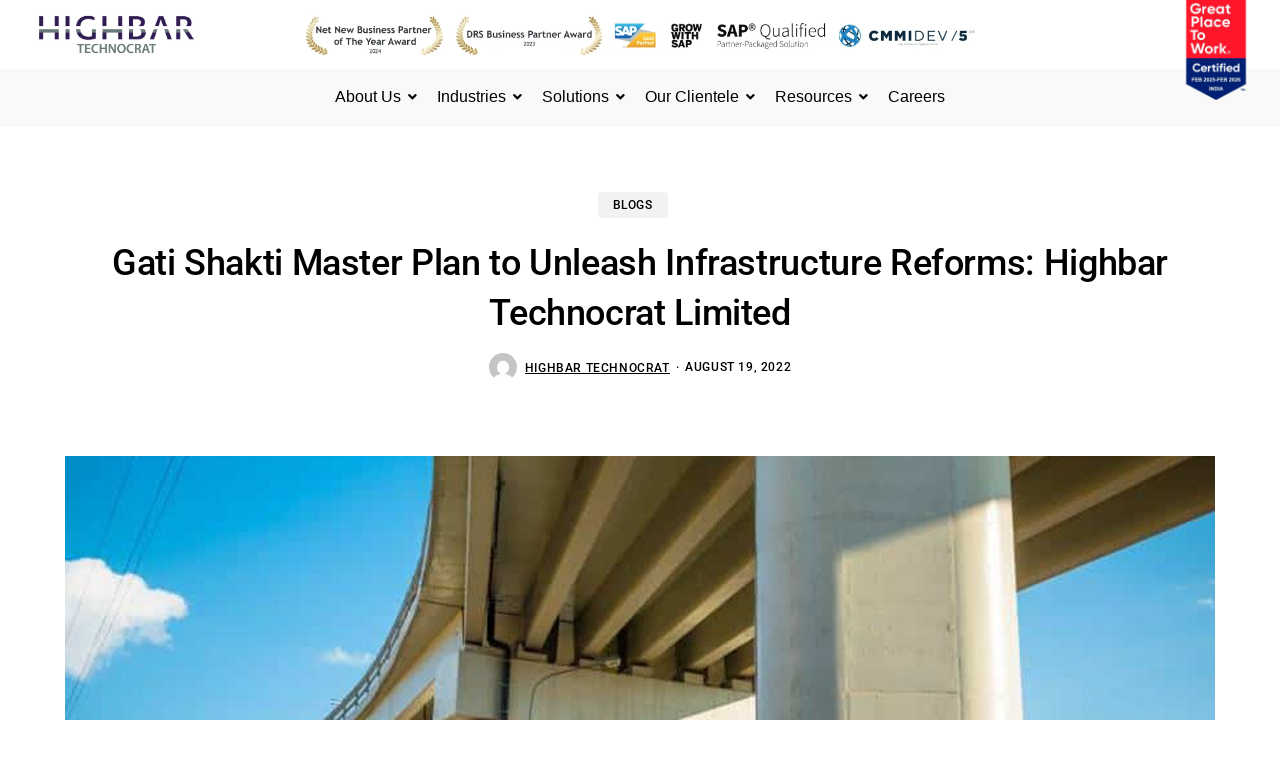

--- FILE ---
content_type: text/html; charset=UTF-8
request_url: https://highbartechnocrat.com/blogs/gati-shakti-master-plan-to-unleash-infrastructure-reforms-highbar-technocrat-limited/
body_size: 44950
content:
<!DOCTYPE html><html dir="ltr" lang="en-US" prefix="og: https://ogp.me/ns#"><head><meta charset="UTF-8" /><meta name="viewport" content="width=device-width, initial-scale=1" /><link rel="profile" href="http://gmpg.org/xfn/11" /><link rel="pingback" href="https://highbartechnocrat.com/xmlrpc.php" /><title>Gati Shakti Master Plan to Unleash Infrastructure Reforms: Highbar Technocrat Limited - Highbar Technocrat Limited</title><meta name="description" content="Highbar Technocrat Limited, a leading Information Technology solutions provider to the infrastructure industry, believes that the Master Plan’s focus on integration of technology with infrastructure development, would unleash tech-led infrastructure reforms and deliver digitally-enabled, real time solutions for better execution and coordination of the projects resulting into cost reduction and improving logistics eco-system. Highbar Technocrat" /><meta name="robots" content="max-image-preview:large" /><meta name="author" content="Highbar Technocrat"/><link rel="canonical" href="https://highbartechnocrat.com/blogs/gati-shakti-master-plan-to-unleash-infrastructure-reforms-highbar-technocrat-limited/" /><meta name="generator" content="All in One SEO (AIOSEO) 4.9.1.1" /><meta property="og:locale" content="en_US" /><meta property="og:site_name" content="Highbar Technocrat Limited - SAP - powered digital solutions provider" /><meta property="og:type" content="article" /><meta property="og:title" content="Gati Shakti Master Plan to Unleash Infrastructure Reforms: Highbar Technocrat Limited - Highbar Technocrat Limited" /><meta property="og:description" content="Highbar Technocrat Limited, a leading Information Technology solutions provider to the infrastructure industry, believes that the Master Plan’s focus on integration of technology with infrastructure development, would unleash tech-led infrastructure reforms and deliver digitally-enabled, real time solutions for better execution and coordination of the projects resulting into cost reduction and improving logistics eco-system. Highbar Technocrat" /><meta property="og:url" content="https://highbartechnocrat.com/blogs/gati-shakti-master-plan-to-unleash-infrastructure-reforms-highbar-technocrat-limited/" /><meta property="article:published_time" content="2022-08-19T06:31:09+00:00" /><meta property="article:modified_time" content="2024-03-07T07:16:21+00:00" /><meta name="twitter:card" content="summary_large_image" /><meta name="twitter:title" content="Gati Shakti Master Plan to Unleash Infrastructure Reforms: Highbar Technocrat Limited - Highbar Technocrat Limited" /><meta name="twitter:description" content="Highbar Technocrat Limited, a leading Information Technology solutions provider to the infrastructure industry, believes that the Master Plan’s focus on integration of technology with infrastructure development, would unleash tech-led infrastructure reforms and deliver digitally-enabled, real time solutions for better execution and coordination of the projects resulting into cost reduction and improving logistics eco-system. Highbar Technocrat" /> <script type="application/ld+json" class="aioseo-schema">{"@context":"https:\/\/schema.org","@graph":[{"@type":"BlogPosting","@id":"https:\/\/highbartechnocrat.com\/blogs\/gati-shakti-master-plan-to-unleash-infrastructure-reforms-highbar-technocrat-limited\/#blogposting","name":"Gati Shakti Master Plan to Unleash Infrastructure Reforms: Highbar Technocrat Limited - Highbar Technocrat Limited","headline":"Gati Shakti Master Plan to Unleash Infrastructure Reforms: Highbar Technocrat Limited","author":{"@id":"https:\/\/highbartechnocrat.com\/author\/hbt2023\/#author"},"publisher":{"@id":"https:\/\/highbartechnocrat.com\/#organization"},"image":{"@type":"ImageObject","url":"https:\/\/highbartechnocrat.com\/wp-content\/uploads\/2024\/03\/gati-shakti-master-plan-to-unleash-infrastructure-reforms-highbar-technocrat-limited-890x580-1.jpg","width":890,"height":580},"datePublished":"2022-08-19T06:31:09+05:30","dateModified":"2024-03-07T12:46:21+05:30","inLanguage":"en-US","mainEntityOfPage":{"@id":"https:\/\/highbartechnocrat.com\/blogs\/gati-shakti-master-plan-to-unleash-infrastructure-reforms-highbar-technocrat-limited\/#webpage"},"isPartOf":{"@id":"https:\/\/highbartechnocrat.com\/blogs\/gati-shakti-master-plan-to-unleash-infrastructure-reforms-highbar-technocrat-limited\/#webpage"},"articleSection":"Blogs, Construction, Digital Transformation, Highbar Technocrat, Infrastructure, Preferred ERP Implementation Partner, SAP Gold Partner, SAP project implementation"},{"@type":"BreadcrumbList","@id":"https:\/\/highbartechnocrat.com\/blogs\/gati-shakti-master-plan-to-unleash-infrastructure-reforms-highbar-technocrat-limited\/#breadcrumblist","itemListElement":[{"@type":"ListItem","@id":"https:\/\/highbartechnocrat.com#listItem","position":1,"name":"Home","item":"https:\/\/highbartechnocrat.com","nextItem":{"@type":"ListItem","@id":"https:\/\/highbartechnocrat.com\/category\/blogs\/#listItem","name":"Blogs"}},{"@type":"ListItem","@id":"https:\/\/highbartechnocrat.com\/category\/blogs\/#listItem","position":2,"name":"Blogs","item":"https:\/\/highbartechnocrat.com\/category\/blogs\/","nextItem":{"@type":"ListItem","@id":"https:\/\/highbartechnocrat.com\/blogs\/gati-shakti-master-plan-to-unleash-infrastructure-reforms-highbar-technocrat-limited\/#listItem","name":"Gati Shakti Master Plan to Unleash Infrastructure Reforms: Highbar Technocrat Limited"},"previousItem":{"@type":"ListItem","@id":"https:\/\/highbartechnocrat.com#listItem","name":"Home"}},{"@type":"ListItem","@id":"https:\/\/highbartechnocrat.com\/blogs\/gati-shakti-master-plan-to-unleash-infrastructure-reforms-highbar-technocrat-limited\/#listItem","position":3,"name":"Gati Shakti Master Plan to Unleash Infrastructure Reforms: Highbar Technocrat Limited","previousItem":{"@type":"ListItem","@id":"https:\/\/highbartechnocrat.com\/category\/blogs\/#listItem","name":"Blogs"}}]},{"@type":"Organization","@id":"https:\/\/highbartechnocrat.com\/#organization","name":"Highbar Technocrat Limited Highbar Technocrat Limited","description":"SAP - powered digital solutions provider","url":"https:\/\/highbartechnocrat.com\/","telephone":"+918976711399","logo":{"@type":"ImageObject","url":"https:\/\/highbartechnocrat.com\/wp-content\/uploads\/2025\/07\/Highbar-technocrat-logo-112x112-1.webp","@id":"https:\/\/highbartechnocrat.com\/blogs\/gati-shakti-master-plan-to-unleash-infrastructure-reforms-highbar-technocrat-limited\/#organizationLogo","width":112,"height":112},"image":{"@id":"https:\/\/highbartechnocrat.com\/blogs\/gati-shakti-master-plan-to-unleash-infrastructure-reforms-highbar-technocrat-limited\/#organizationLogo"}},{"@type":"Person","@id":"https:\/\/highbartechnocrat.com\/author\/hbt2023\/#author","url":"https:\/\/highbartechnocrat.com\/author\/hbt2023\/","name":"Highbar Technocrat","image":{"@type":"ImageObject","@id":"https:\/\/highbartechnocrat.com\/blogs\/gati-shakti-master-plan-to-unleash-infrastructure-reforms-highbar-technocrat-limited\/#authorImage","url":"https:\/\/secure.gravatar.com\/avatar\/7932c1c1e962c1ebb7041701749e1a921ed9e80572bf24da6fddccd14df1a3db?s=96&d=mm&r=g","width":96,"height":96,"caption":"Highbar Technocrat"}},{"@type":"WebPage","@id":"https:\/\/highbartechnocrat.com\/blogs\/gati-shakti-master-plan-to-unleash-infrastructure-reforms-highbar-technocrat-limited\/#webpage","url":"https:\/\/highbartechnocrat.com\/blogs\/gati-shakti-master-plan-to-unleash-infrastructure-reforms-highbar-technocrat-limited\/","name":"Gati Shakti Master Plan to Unleash Infrastructure Reforms: Highbar Technocrat Limited - Highbar Technocrat Limited","description":"Highbar Technocrat Limited, a leading Information Technology solutions provider to the infrastructure industry, believes that the Master Plan\u2019s focus on integration of technology with infrastructure development, would unleash tech-led infrastructure reforms and deliver digitally-enabled, real time solutions for better execution and coordination of the projects resulting into cost reduction and improving logistics eco-system. Highbar Technocrat","inLanguage":"en-US","isPartOf":{"@id":"https:\/\/highbartechnocrat.com\/#website"},"breadcrumb":{"@id":"https:\/\/highbartechnocrat.com\/blogs\/gati-shakti-master-plan-to-unleash-infrastructure-reforms-highbar-technocrat-limited\/#breadcrumblist"},"author":{"@id":"https:\/\/highbartechnocrat.com\/author\/hbt2023\/#author"},"creator":{"@id":"https:\/\/highbartechnocrat.com\/author\/hbt2023\/#author"},"image":{"@type":"ImageObject","url":"https:\/\/highbartechnocrat.com\/wp-content\/uploads\/2024\/03\/gati-shakti-master-plan-to-unleash-infrastructure-reforms-highbar-technocrat-limited-890x580-1.jpg","@id":"https:\/\/highbartechnocrat.com\/blogs\/gati-shakti-master-plan-to-unleash-infrastructure-reforms-highbar-technocrat-limited\/#mainImage","width":890,"height":580},"primaryImageOfPage":{"@id":"https:\/\/highbartechnocrat.com\/blogs\/gati-shakti-master-plan-to-unleash-infrastructure-reforms-highbar-technocrat-limited\/#mainImage"},"datePublished":"2022-08-19T06:31:09+05:30","dateModified":"2024-03-07T12:46:21+05:30"},{"@type":"WebSite","@id":"https:\/\/highbartechnocrat.com\/#website","url":"https:\/\/highbartechnocrat.com\/","name":"Highbar Technocrat Limited","description":"SAP - powered digital solutions provider","inLanguage":"en-US","publisher":{"@id":"https:\/\/highbartechnocrat.com\/#organization"}}]}</script> <link rel='dns-prefetch' href='//www.googletagmanager.com' /><link rel='dns-prefetch' href='//fonts.googleapis.com' /><link rel="alternate" type="application/rss+xml" title="Highbar Technocrat Limited &raquo; Feed" href="https://highbartechnocrat.com/feed/" /><link rel="alternate" type="application/rss+xml" title="Highbar Technocrat Limited &raquo; Comments Feed" href="https://highbartechnocrat.com/comments/feed/" /><link rel="alternate" type="application/rss+xml" title="Highbar Technocrat Limited &raquo; Gati Shakti Master Plan to Unleash Infrastructure Reforms: Highbar Technocrat Limited Comments Feed" href="https://highbartechnocrat.com/blogs/gati-shakti-master-plan-to-unleash-infrastructure-reforms-highbar-technocrat-limited/feed/" /><link rel="alternate" title="oEmbed (JSON)" type="application/json+oembed" href="https://highbartechnocrat.com/wp-json/oembed/1.0/embed?url=https%3A%2F%2Fhighbartechnocrat.com%2Fblogs%2Fgati-shakti-master-plan-to-unleash-infrastructure-reforms-highbar-technocrat-limited%2F" /><link rel="alternate" title="oEmbed (XML)" type="text/xml+oembed" href="https://highbartechnocrat.com/wp-json/oembed/1.0/embed?url=https%3A%2F%2Fhighbartechnocrat.com%2Fblogs%2Fgati-shakti-master-plan-to-unleash-infrastructure-reforms-highbar-technocrat-limited%2F&#038;format=xml" /><link rel="preconnect" href="https://fonts.gstatic.com/" crossorigin><style id='wp-img-auto-sizes-contain-inline-css'>img:is([sizes=auto i],[sizes^="auto," i]){contain-intrinsic-size:3000px 1500px}</style><link property="stylesheet" rel='stylesheet' id='litespeed-cache-dummy-css' href='https://highbartechnocrat.com/wp-content/plugins/litespeed-cache/assets/css/litespeed-dummy.css?ver=6.9' media='all' /><link data-optimized="1" property="stylesheet" rel='stylesheet' id='trx_addons-icons-css' href='https://highbartechnocrat.com/wp-content/litespeed/css/b1cfb21623799f6b1c1cbca009e97b53.css?ver=97b53' media='all' /><link data-optimized="1" property="stylesheet" rel='stylesheet' id='hfe-widgets-style-css' href='https://highbartechnocrat.com/wp-content/litespeed/css/20ce05294b5208ba352bbd02759de17a.css?ver=63297' media='all' /><link data-optimized="1" property="stylesheet" rel='stylesheet' id='premium-addons-css' href='https://highbartechnocrat.com/wp-content/litespeed/css/6e9ef929fcb71b8e9baf771ff34e2017.css?ver=203b6' media='all' /><link data-optimized="1" property="stylesheet" rel='stylesheet' id='jkit-elements-main-css' href='https://highbartechnocrat.com/wp-content/litespeed/css/8d601cd1c5ac79536f8b746230c19ab5.css?ver=b86cd' media='all' /><link data-optimized="1" property="stylesheet" rel='stylesheet' id='awsm-jobs-general-css' href='https://highbartechnocrat.com/wp-content/litespeed/css/f2e80695cbb3e398805376755186f2d3.css?ver=85464' media='all' /><link data-optimized="1" property="stylesheet" rel='stylesheet' id='awsm-jobs-style-css' href='https://highbartechnocrat.com/wp-content/litespeed/css/f595d95f8bafba8d9f7b15834488028c.css?ver=229f3' media='all' /><link data-optimized="1" property="stylesheet" rel='stylesheet' id='gutenkit-frontend-common-css' href='https://highbartechnocrat.com/wp-content/litespeed/css/092824df5011dba3e24a77b34399f645.css?ver=15f8b' media='all' /><link data-optimized="1" property="stylesheet" rel='stylesheet' id='advanced-popups-css' href='https://highbartechnocrat.com/wp-content/litespeed/css/fea23c846d72d01ba5b0769c0d22d616.css?ver=fb9d2' media='all' /><link data-optimized="1" property="stylesheet" rel='stylesheet' id='pafe-extension-style-free-css' href='https://highbartechnocrat.com/wp-content/litespeed/css/4430308e2570c391986ec83ce6b11256.css?ver=b5f2f' media='all' /><link data-optimized="1" property="stylesheet" rel='stylesheet' id='rt-fontawsome-css' href='https://highbartechnocrat.com/wp-content/litespeed/css/00171d12ade54c6a59063c49fe66a1cf.css?ver=1d99b' media='all' /><link data-optimized="1" property="stylesheet" rel='stylesheet' id='rt-tpg-css' href='https://highbartechnocrat.com/wp-content/litespeed/css/ad45498463da098fa53d57b373918166.css?ver=dd741' media='all' /><link data-optimized="1" property="stylesheet" rel='stylesheet' id='magnific-popup-css' href='https://highbartechnocrat.com/wp-content/litespeed/css/172bc42f485be3f059cb956b5d0dae38.css?ver=dae38' media='all' /><link data-optimized="1" property="stylesheet" rel='stylesheet' id='hfe-style-css' href='https://highbartechnocrat.com/wp-content/litespeed/css/37f0ec47da3f10ad4bedabd964fa02b0.css?ver=7e997' media='all' /><link data-optimized="1" property="stylesheet" rel='stylesheet' id='elementor-icons-css' href='https://highbartechnocrat.com/wp-content/litespeed/css/d826c258aa0e408d85e2bfd653abf6d3.css?ver=c6082' media='all' /><style id='elementor-icons-inline-css'>.elementor-add-new-section .elementor-add-templately-promo-button{background-color:#5d4fff;background-image:url(https://highbartechnocrat.com/wp-content/plugins/essential-addons-for-elementor-lite/assets/admin/images/templately/logo-icon.svg);background-repeat:no-repeat;background-position:center center;position:relative}.elementor-add-new-section .elementor-add-templately-promo-button>i{height:12px}body .elementor-add-new-section .elementor-add-section-area-button{margin-left:0}.elementor-add-new-section .elementor-add-templately-promo-button{background-color:#5d4fff;background-image:url(https://highbartechnocrat.com/wp-content/plugins/essential-addons-for-elementor-lite/assets/admin/images/templately/logo-icon.svg);background-repeat:no-repeat;background-position:center center;position:relative}.elementor-add-new-section .elementor-add-templately-promo-button>i{height:12px}body .elementor-add-new-section .elementor-add-section-area-button{margin-left:0}.elementor-add-new-section .elementor-add-templately-promo-button{background-color:#5d4fff;background-image:url(https://highbartechnocrat.com/wp-content/plugins/essential-addons-for-elementor-lite/assets/admin/images/templately/logo-icon.svg);background-repeat:no-repeat;background-position:center center;position:relative}.elementor-add-new-section .elementor-add-templately-promo-button>i{height:12px}body .elementor-add-new-section .elementor-add-section-area-button{margin-left:0}</style><link data-optimized="1" property="stylesheet" rel='stylesheet' id='elementor-frontend-css' href='https://highbartechnocrat.com/wp-content/litespeed/css/6615150ad819d3d418b249fd30f1ae30.css?ver=75c26' media='all' /><style id='elementor-frontend-inline-css'>@-webkit-keyframes ha_fadeIn{0%{opacity:0}to{opacity:1}}@keyframes ha_fadeIn{0%{opacity:0}to{opacity:1}}@-webkit-keyframes ha_zoomIn{0%{opacity:0;-webkit-transform:scale3d(.3,.3,.3);transform:scale3d(.3,.3,.3)}50%{opacity:1}}@keyframes ha_zoomIn{0%{opacity:0;-webkit-transform:scale3d(.3,.3,.3);transform:scale3d(.3,.3,.3)}50%{opacity:1}}@-webkit-keyframes ha_rollIn{0%{opacity:0;-webkit-transform:translate3d(-100%,0,0) rotate3d(0,0,1,-120deg);transform:translate3d(-100%,0,0) rotate3d(0,0,1,-120deg)}to{opacity:1}}@keyframes ha_rollIn{0%{opacity:0;-webkit-transform:translate3d(-100%,0,0) rotate3d(0,0,1,-120deg);transform:translate3d(-100%,0,0) rotate3d(0,0,1,-120deg)}to{opacity:1}}@-webkit-keyframes ha_bounce{0%,20%,53%,to{-webkit-animation-timing-function:cubic-bezier(.215,.61,.355,1);animation-timing-function:cubic-bezier(.215,.61,.355,1)}40%,43%{-webkit-transform:translate3d(0,-30px,0) scaleY(1.1);transform:translate3d(0,-30px,0) scaleY(1.1);-webkit-animation-timing-function:cubic-bezier(.755,.05,.855,.06);animation-timing-function:cubic-bezier(.755,.05,.855,.06)}70%{-webkit-transform:translate3d(0,-15px,0) scaleY(1.05);transform:translate3d(0,-15px,0) scaleY(1.05);-webkit-animation-timing-function:cubic-bezier(.755,.05,.855,.06);animation-timing-function:cubic-bezier(.755,.05,.855,.06)}80%{-webkit-transition-timing-function:cubic-bezier(.215,.61,.355,1);transition-timing-function:cubic-bezier(.215,.61,.355,1);-webkit-transform:translate3d(0,0,0) scaleY(.95);transform:translate3d(0,0,0) scaleY(.95)}90%{-webkit-transform:translate3d(0,-4px,0) scaleY(1.02);transform:translate3d(0,-4px,0) scaleY(1.02)}}@keyframes ha_bounce{0%,20%,53%,to{-webkit-animation-timing-function:cubic-bezier(.215,.61,.355,1);animation-timing-function:cubic-bezier(.215,.61,.355,1)}40%,43%{-webkit-transform:translate3d(0,-30px,0) scaleY(1.1);transform:translate3d(0,-30px,0) scaleY(1.1);-webkit-animation-timing-function:cubic-bezier(.755,.05,.855,.06);animation-timing-function:cubic-bezier(.755,.05,.855,.06)}70%{-webkit-transform:translate3d(0,-15px,0) scaleY(1.05);transform:translate3d(0,-15px,0) scaleY(1.05);-webkit-animation-timing-function:cubic-bezier(.755,.05,.855,.06);animation-timing-function:cubic-bezier(.755,.05,.855,.06)}80%{-webkit-transition-timing-function:cubic-bezier(.215,.61,.355,1);transition-timing-function:cubic-bezier(.215,.61,.355,1);-webkit-transform:translate3d(0,0,0) scaleY(.95);transform:translate3d(0,0,0) scaleY(.95)}90%{-webkit-transform:translate3d(0,-4px,0) scaleY(1.02);transform:translate3d(0,-4px,0) scaleY(1.02)}}@-webkit-keyframes ha_bounceIn{0%,20%,40%,60%,80%,to{-webkit-animation-timing-function:cubic-bezier(.215,.61,.355,1);animation-timing-function:cubic-bezier(.215,.61,.355,1)}0%{opacity:0;-webkit-transform:scale3d(.3,.3,.3);transform:scale3d(.3,.3,.3)}20%{-webkit-transform:scale3d(1.1,1.1,1.1);transform:scale3d(1.1,1.1,1.1)}40%{-webkit-transform:scale3d(.9,.9,.9);transform:scale3d(.9,.9,.9)}60%{opacity:1;-webkit-transform:scale3d(1.03,1.03,1.03);transform:scale3d(1.03,1.03,1.03)}80%{-webkit-transform:scale3d(.97,.97,.97);transform:scale3d(.97,.97,.97)}to{opacity:1}}@keyframes ha_bounceIn{0%,20%,40%,60%,80%,to{-webkit-animation-timing-function:cubic-bezier(.215,.61,.355,1);animation-timing-function:cubic-bezier(.215,.61,.355,1)}0%{opacity:0;-webkit-transform:scale3d(.3,.3,.3);transform:scale3d(.3,.3,.3)}20%{-webkit-transform:scale3d(1.1,1.1,1.1);transform:scale3d(1.1,1.1,1.1)}40%{-webkit-transform:scale3d(.9,.9,.9);transform:scale3d(.9,.9,.9)}60%{opacity:1;-webkit-transform:scale3d(1.03,1.03,1.03);transform:scale3d(1.03,1.03,1.03)}80%{-webkit-transform:scale3d(.97,.97,.97);transform:scale3d(.97,.97,.97)}to{opacity:1}}@-webkit-keyframes ha_flipInX{0%{opacity:0;-webkit-transform:perspective(400px) rotate3d(1,0,0,90deg);transform:perspective(400px) rotate3d(1,0,0,90deg);-webkit-animation-timing-function:ease-in;animation-timing-function:ease-in}40%{-webkit-transform:perspective(400px) rotate3d(1,0,0,-20deg);transform:perspective(400px) rotate3d(1,0,0,-20deg);-webkit-animation-timing-function:ease-in;animation-timing-function:ease-in}60%{opacity:1;-webkit-transform:perspective(400px) rotate3d(1,0,0,10deg);transform:perspective(400px) rotate3d(1,0,0,10deg)}80%{-webkit-transform:perspective(400px) rotate3d(1,0,0,-5deg);transform:perspective(400px) rotate3d(1,0,0,-5deg)}}@keyframes ha_flipInX{0%{opacity:0;-webkit-transform:perspective(400px) rotate3d(1,0,0,90deg);transform:perspective(400px) rotate3d(1,0,0,90deg);-webkit-animation-timing-function:ease-in;animation-timing-function:ease-in}40%{-webkit-transform:perspective(400px) rotate3d(1,0,0,-20deg);transform:perspective(400px) rotate3d(1,0,0,-20deg);-webkit-animation-timing-function:ease-in;animation-timing-function:ease-in}60%{opacity:1;-webkit-transform:perspective(400px) rotate3d(1,0,0,10deg);transform:perspective(400px) rotate3d(1,0,0,10deg)}80%{-webkit-transform:perspective(400px) rotate3d(1,0,0,-5deg);transform:perspective(400px) rotate3d(1,0,0,-5deg)}}@-webkit-keyframes ha_flipInY{0%{opacity:0;-webkit-transform:perspective(400px) rotate3d(0,1,0,90deg);transform:perspective(400px) rotate3d(0,1,0,90deg);-webkit-animation-timing-function:ease-in;animation-timing-function:ease-in}40%{-webkit-transform:perspective(400px) rotate3d(0,1,0,-20deg);transform:perspective(400px) rotate3d(0,1,0,-20deg);-webkit-animation-timing-function:ease-in;animation-timing-function:ease-in}60%{opacity:1;-webkit-transform:perspective(400px) rotate3d(0,1,0,10deg);transform:perspective(400px) rotate3d(0,1,0,10deg)}80%{-webkit-transform:perspective(400px) rotate3d(0,1,0,-5deg);transform:perspective(400px) rotate3d(0,1,0,-5deg)}}@keyframes ha_flipInY{0%{opacity:0;-webkit-transform:perspective(400px) rotate3d(0,1,0,90deg);transform:perspective(400px) rotate3d(0,1,0,90deg);-webkit-animation-timing-function:ease-in;animation-timing-function:ease-in}40%{-webkit-transform:perspective(400px) rotate3d(0,1,0,-20deg);transform:perspective(400px) rotate3d(0,1,0,-20deg);-webkit-animation-timing-function:ease-in;animation-timing-function:ease-in}60%{opacity:1;-webkit-transform:perspective(400px) rotate3d(0,1,0,10deg);transform:perspective(400px) rotate3d(0,1,0,10deg)}80%{-webkit-transform:perspective(400px) rotate3d(0,1,0,-5deg);transform:perspective(400px) rotate3d(0,1,0,-5deg)}}@-webkit-keyframes ha_swing{20%{-webkit-transform:rotate3d(0,0,1,15deg);transform:rotate3d(0,0,1,15deg)}40%{-webkit-transform:rotate3d(0,0,1,-10deg);transform:rotate3d(0,0,1,-10deg)}60%{-webkit-transform:rotate3d(0,0,1,5deg);transform:rotate3d(0,0,1,5deg)}80%{-webkit-transform:rotate3d(0,0,1,-5deg);transform:rotate3d(0,0,1,-5deg)}}@keyframes ha_swing{20%{-webkit-transform:rotate3d(0,0,1,15deg);transform:rotate3d(0,0,1,15deg)}40%{-webkit-transform:rotate3d(0,0,1,-10deg);transform:rotate3d(0,0,1,-10deg)}60%{-webkit-transform:rotate3d(0,0,1,5deg);transform:rotate3d(0,0,1,5deg)}80%{-webkit-transform:rotate3d(0,0,1,-5deg);transform:rotate3d(0,0,1,-5deg)}}@-webkit-keyframes ha_slideInDown{0%{visibility:visible;-webkit-transform:translate3d(0,-100%,0);transform:translate3d(0,-100%,0)}}@keyframes ha_slideInDown{0%{visibility:visible;-webkit-transform:translate3d(0,-100%,0);transform:translate3d(0,-100%,0)}}@-webkit-keyframes ha_slideInUp{0%{visibility:visible;-webkit-transform:translate3d(0,100%,0);transform:translate3d(0,100%,0)}}@keyframes ha_slideInUp{0%{visibility:visible;-webkit-transform:translate3d(0,100%,0);transform:translate3d(0,100%,0)}}@-webkit-keyframes ha_slideInLeft{0%{visibility:visible;-webkit-transform:translate3d(-100%,0,0);transform:translate3d(-100%,0,0)}}@keyframes ha_slideInLeft{0%{visibility:visible;-webkit-transform:translate3d(-100%,0,0);transform:translate3d(-100%,0,0)}}@-webkit-keyframes ha_slideInRight{0%{visibility:visible;-webkit-transform:translate3d(100%,0,0);transform:translate3d(100%,0,0)}}@keyframes ha_slideInRight{0%{visibility:visible;-webkit-transform:translate3d(100%,0,0);transform:translate3d(100%,0,0)}}.ha_fadeIn{-webkit-animation-name:ha_fadeIn;animation-name:ha_fadeIn}.ha_zoomIn{-webkit-animation-name:ha_zoomIn;animation-name:ha_zoomIn}.ha_rollIn{-webkit-animation-name:ha_rollIn;animation-name:ha_rollIn}.ha_bounce{-webkit-transform-origin:center bottom;-ms-transform-origin:center bottom;transform-origin:center bottom;-webkit-animation-name:ha_bounce;animation-name:ha_bounce}.ha_bounceIn{-webkit-animation-name:ha_bounceIn;animation-name:ha_bounceIn;-webkit-animation-duration:.75s;-webkit-animation-duration:calc(var(--animate-duration)*.75);animation-duration:.75s;animation-duration:calc(var(--animate-duration)*.75)}.ha_flipInX,.ha_flipInY{-webkit-animation-name:ha_flipInX;animation-name:ha_flipInX;-webkit-backface-visibility:visible!important;backface-visibility:visible!important}.ha_flipInY{-webkit-animation-name:ha_flipInY;animation-name:ha_flipInY}.ha_swing{-webkit-transform-origin:top center;-ms-transform-origin:top center;transform-origin:top center;-webkit-animation-name:ha_swing;animation-name:ha_swing}.ha_slideInDown{-webkit-animation-name:ha_slideInDown;animation-name:ha_slideInDown}.ha_slideInUp{-webkit-animation-name:ha_slideInUp;animation-name:ha_slideInUp}.ha_slideInLeft{-webkit-animation-name:ha_slideInLeft;animation-name:ha_slideInLeft}.ha_slideInRight{-webkit-animation-name:ha_slideInRight;animation-name:ha_slideInRight}.ha-css-transform-yes{-webkit-transition-duration:var(--ha-tfx-transition-duration,.2s);transition-duration:var(--ha-tfx-transition-duration,.2s);-webkit-transition-property:-webkit-transform;transition-property:transform;transition-property:transform,-webkit-transform;-webkit-transform:translate(var(--ha-tfx-translate-x,0),var(--ha-tfx-translate-y,0)) scale(var(--ha-tfx-scale-x,1),var(--ha-tfx-scale-y,1)) skew(var(--ha-tfx-skew-x,0),var(--ha-tfx-skew-y,0)) rotateX(var(--ha-tfx-rotate-x,0)) rotateY(var(--ha-tfx-rotate-y,0)) rotateZ(var(--ha-tfx-rotate-z,0));transform:translate(var(--ha-tfx-translate-x,0),var(--ha-tfx-translate-y,0)) scale(var(--ha-tfx-scale-x,1),var(--ha-tfx-scale-y,1)) skew(var(--ha-tfx-skew-x,0),var(--ha-tfx-skew-y,0)) rotateX(var(--ha-tfx-rotate-x,0)) rotateY(var(--ha-tfx-rotate-y,0)) rotateZ(var(--ha-tfx-rotate-z,0))}.ha-css-transform-yes:hover{-webkit-transform:translate(var(--ha-tfx-translate-x-hover,var(--ha-tfx-translate-x,0)),var(--ha-tfx-translate-y-hover,var(--ha-tfx-translate-y,0))) scale(var(--ha-tfx-scale-x-hover,var(--ha-tfx-scale-x,1)),var(--ha-tfx-scale-y-hover,var(--ha-tfx-scale-y,1))) skew(var(--ha-tfx-skew-x-hover,var(--ha-tfx-skew-x,0)),var(--ha-tfx-skew-y-hover,var(--ha-tfx-skew-y,0))) rotateX(var(--ha-tfx-rotate-x-hover,var(--ha-tfx-rotate-x,0))) rotateY(var(--ha-tfx-rotate-y-hover,var(--ha-tfx-rotate-y,0))) rotateZ(var(--ha-tfx-rotate-z-hover,var(--ha-tfx-rotate-z,0)));transform:translate(var(--ha-tfx-translate-x-hover,var(--ha-tfx-translate-x,0)),var(--ha-tfx-translate-y-hover,var(--ha-tfx-translate-y,0))) scale(var(--ha-tfx-scale-x-hover,var(--ha-tfx-scale-x,1)),var(--ha-tfx-scale-y-hover,var(--ha-tfx-scale-y,1))) skew(var(--ha-tfx-skew-x-hover,var(--ha-tfx-skew-x,0)),var(--ha-tfx-skew-y-hover,var(--ha-tfx-skew-y,0))) rotateX(var(--ha-tfx-rotate-x-hover,var(--ha-tfx-rotate-x,0))) rotateY(var(--ha-tfx-rotate-y-hover,var(--ha-tfx-rotate-y,0))) rotateZ(var(--ha-tfx-rotate-z-hover,var(--ha-tfx-rotate-z,0)))}.happy-addon>.elementor-widget-container{word-wrap:break-word;overflow-wrap:break-word}.happy-addon>.elementor-widget-container,.happy-addon>.elementor-widget-container *{-webkit-box-sizing:border-box;box-sizing:border-box}.happy-addon:not(:has(.elementor-widget-container)),.happy-addon:not(:has(.elementor-widget-container)) *{-webkit-box-sizing:border-box;box-sizing:border-box;word-wrap:break-word;overflow-wrap:break-word}.happy-addon p:empty{display:none}.happy-addon .elementor-inline-editing{min-height:auto!important}.happy-addon-pro img{max-width:100%;height:auto;-o-object-fit:cover;object-fit:cover}.ha-screen-reader-text{position:absolute;overflow:hidden;clip:rect(1px,1px,1px,1px);margin:-1px;padding:0;width:1px;height:1px;border:0;word-wrap:normal!important;-webkit-clip-path:inset(50%);clip-path:inset(50%)}.ha-has-bg-overlay>.elementor-widget-container{position:relative;z-index:1}.ha-has-bg-overlay>.elementor-widget-container:before{position:absolute;top:0;left:0;z-index:-1;width:100%;height:100%;content:""}.ha-has-bg-overlay:not(:has(.elementor-widget-container)){position:relative;z-index:1}.ha-has-bg-overlay:not(:has(.elementor-widget-container)):before{position:absolute;top:0;left:0;z-index:-1;width:100%;height:100%;content:""}.ha-popup--is-enabled .ha-js-popup,.ha-popup--is-enabled .ha-js-popup img{cursor:-webkit-zoom-in!important;cursor:zoom-in!important}.mfp-wrap .mfp-arrow,.mfp-wrap .mfp-close{background-color:#fff0}.mfp-wrap .mfp-arrow:focus,.mfp-wrap .mfp-close:focus{outline-width:thin}.ha-advanced-tooltip-enable{position:relative;cursor:pointer;--ha-tooltip-arrow-color:black;--ha-tooltip-arrow-distance:0}.ha-advanced-tooltip-enable .ha-advanced-tooltip-content{position:absolute;z-index:999;display:none;padding:5px 0;width:120px;height:auto;border-radius:6px;background-color:#000;color:#fff;text-align:center;opacity:0}.ha-advanced-tooltip-enable .ha-advanced-tooltip-content::after{position:absolute;border-width:5px;border-style:solid;content:""}.ha-advanced-tooltip-enable .ha-advanced-tooltip-content.no-arrow::after{visibility:hidden}.ha-advanced-tooltip-enable .ha-advanced-tooltip-content.show{display:inline-block;opacity:1}.ha-advanced-tooltip-enable.ha-advanced-tooltip-top .ha-advanced-tooltip-content,body[data-elementor-device-mode=tablet] .ha-advanced-tooltip-enable.ha-advanced-tooltip-tablet-top .ha-advanced-tooltip-content{top:unset;right:0;bottom:calc(101% + var(--ha-tooltip-arrow-distance));left:0;margin:0 auto}.ha-advanced-tooltip-enable.ha-advanced-tooltip-top .ha-advanced-tooltip-content::after,body[data-elementor-device-mode=tablet] .ha-advanced-tooltip-enable.ha-advanced-tooltip-tablet-top .ha-advanced-tooltip-content::after{top:100%;right:unset;bottom:unset;left:50%;border-color:var(--ha-tooltip-arrow-color) #fff0 #fff0 #fff0;-webkit-transform:translateX(-50%);-ms-transform:translateX(-50%);transform:translateX(-50%)}.ha-advanced-tooltip-enable.ha-advanced-tooltip-bottom .ha-advanced-tooltip-content,body[data-elementor-device-mode=tablet] .ha-advanced-tooltip-enable.ha-advanced-tooltip-tablet-bottom .ha-advanced-tooltip-content{top:calc(101% + var(--ha-tooltip-arrow-distance));right:0;bottom:unset;left:0;margin:0 auto}.ha-advanced-tooltip-enable.ha-advanced-tooltip-bottom .ha-advanced-tooltip-content::after,body[data-elementor-device-mode=tablet] .ha-advanced-tooltip-enable.ha-advanced-tooltip-tablet-bottom .ha-advanced-tooltip-content::after{top:unset;right:unset;bottom:100%;left:50%;border-color:#fff0 #fff0 var(--ha-tooltip-arrow-color) #fff0;-webkit-transform:translateX(-50%);-ms-transform:translateX(-50%);transform:translateX(-50%)}.ha-advanced-tooltip-enable.ha-advanced-tooltip-left .ha-advanced-tooltip-content,body[data-elementor-device-mode=tablet] .ha-advanced-tooltip-enable.ha-advanced-tooltip-tablet-left .ha-advanced-tooltip-content{top:50%;right:calc(101% + var(--ha-tooltip-arrow-distance));bottom:unset;left:unset;-webkit-transform:translateY(-50%);-ms-transform:translateY(-50%);transform:translateY(-50%)}.ha-advanced-tooltip-enable.ha-advanced-tooltip-left .ha-advanced-tooltip-content::after,body[data-elementor-device-mode=tablet] .ha-advanced-tooltip-enable.ha-advanced-tooltip-tablet-left .ha-advanced-tooltip-content::after{top:50%;right:unset;bottom:unset;left:100%;border-color:#fff0 #fff0 #fff0 var(--ha-tooltip-arrow-color);-webkit-transform:translateY(-50%);-ms-transform:translateY(-50%);transform:translateY(-50%)}.ha-advanced-tooltip-enable.ha-advanced-tooltip-right .ha-advanced-tooltip-content,body[data-elementor-device-mode=tablet] .ha-advanced-tooltip-enable.ha-advanced-tooltip-tablet-right .ha-advanced-tooltip-content{top:50%;right:unset;bottom:unset;left:calc(101% + var(--ha-tooltip-arrow-distance));-webkit-transform:translateY(-50%);-ms-transform:translateY(-50%);transform:translateY(-50%)}.ha-advanced-tooltip-enable.ha-advanced-tooltip-right .ha-advanced-tooltip-content::after,body[data-elementor-device-mode=tablet] .ha-advanced-tooltip-enable.ha-advanced-tooltip-tablet-right .ha-advanced-tooltip-content::after{top:50%;right:100%;bottom:unset;left:unset;border-color:#fff0 var(--ha-tooltip-arrow-color) #fff0 #fff0;-webkit-transform:translateY(-50%);-ms-transform:translateY(-50%);transform:translateY(-50%)}body[data-elementor-device-mode=mobile] .ha-advanced-tooltip-enable.ha-advanced-tooltip-mobile-top .ha-advanced-tooltip-content{top:unset;right:0;bottom:calc(101% + var(--ha-tooltip-arrow-distance));left:0;margin:0 auto}body[data-elementor-device-mode=mobile] .ha-advanced-tooltip-enable.ha-advanced-tooltip-mobile-top .ha-advanced-tooltip-content::after{top:100%;right:unset;bottom:unset;left:50%;border-color:var(--ha-tooltip-arrow-color) #fff0 #fff0 #fff0;-webkit-transform:translateX(-50%);-ms-transform:translateX(-50%);transform:translateX(-50%)}body[data-elementor-device-mode=mobile] .ha-advanced-tooltip-enable.ha-advanced-tooltip-mobile-bottom .ha-advanced-tooltip-content{top:calc(101% + var(--ha-tooltip-arrow-distance));right:0;bottom:unset;left:0;margin:0 auto}body[data-elementor-device-mode=mobile] .ha-advanced-tooltip-enable.ha-advanced-tooltip-mobile-bottom .ha-advanced-tooltip-content::after{top:unset;right:unset;bottom:100%;left:50%;border-color:#fff0 #fff0 var(--ha-tooltip-arrow-color) #fff0;-webkit-transform:translateX(-50%);-ms-transform:translateX(-50%);transform:translateX(-50%)}body[data-elementor-device-mode=mobile] .ha-advanced-tooltip-enable.ha-advanced-tooltip-mobile-left .ha-advanced-tooltip-content{top:50%;right:calc(101% + var(--ha-tooltip-arrow-distance));bottom:unset;left:unset;-webkit-transform:translateY(-50%);-ms-transform:translateY(-50%);transform:translateY(-50%)}body[data-elementor-device-mode=mobile] .ha-advanced-tooltip-enable.ha-advanced-tooltip-mobile-left .ha-advanced-tooltip-content::after{top:50%;right:unset;bottom:unset;left:100%;border-color:#fff0 #fff0 #fff0 var(--ha-tooltip-arrow-color);-webkit-transform:translateY(-50%);-ms-transform:translateY(-50%);transform:translateY(-50%)}body[data-elementor-device-mode=mobile] .ha-advanced-tooltip-enable.ha-advanced-tooltip-mobile-right .ha-advanced-tooltip-content{top:50%;right:unset;bottom:unset;left:calc(101% + var(--ha-tooltip-arrow-distance));-webkit-transform:translateY(-50%);-ms-transform:translateY(-50%);transform:translateY(-50%)}body[data-elementor-device-mode=mobile] .ha-advanced-tooltip-enable.ha-advanced-tooltip-mobile-right .ha-advanced-tooltip-content::after{top:50%;right:100%;bottom:unset;left:unset;border-color:#fff0 var(--ha-tooltip-arrow-color) #fff0 #fff0;-webkit-transform:translateY(-50%);-ms-transform:translateY(-50%);transform:translateY(-50%)}body.elementor-editor-active .happy-addon.ha-gravityforms .gform_wrapper{display:block!important}.ha-scroll-to-top-wrap.ha-scroll-to-top-hide{display:none}.ha-scroll-to-top-wrap.edit-mode,.ha-scroll-to-top-wrap.single-page-off{display:none!important}.ha-scroll-to-top-button{position:fixed;right:15px;bottom:15px;z-index:9999;display:-webkit-box;display:-webkit-flex;display:-ms-flexbox;display:flex;-webkit-box-align:center;-webkit-align-items:center;align-items:center;-ms-flex-align:center;-webkit-box-pack:center;-ms-flex-pack:center;-webkit-justify-content:center;justify-content:center;width:50px;height:50px;border-radius:50px;background-color:#5636d1;color:#fff;text-align:center;opacity:1;cursor:pointer;-webkit-transition:all .3s;transition:all .3s}.ha-scroll-to-top-button i{color:#fff;font-size:16px}.ha-scroll-to-top-button:hover{background-color:#e2498a}</style><link data-optimized="1" property="stylesheet" rel='stylesheet' id='elementor-post-15-css' href='https://highbartechnocrat.com/wp-content/litespeed/css/7e5101c7b05bc078c57f9df3d1fc85aa.css?ver=4d89c' media='all' /><link data-optimized="1" property="stylesheet" rel='stylesheet' id='stratum-widgets-style-css' href='https://highbartechnocrat.com/wp-content/litespeed/css/62b31213be87cd584300d7ec767a7d7a.css?ver=3e3ec' media='all' /><link data-optimized="1" property="stylesheet" rel='stylesheet' id='pp-extensions-css' href='https://highbartechnocrat.com/wp-content/litespeed/css/1c9ac78c54eb9f62136ab6e69f5291e7.css?ver=2c18a' media='all' /><link data-optimized="1" property="stylesheet" rel='stylesheet' id='she-header-style-css' href='https://highbartechnocrat.com/wp-content/litespeed/css/3b399112d103d11084d64f7a3a8187fc.css?ver=cf9da' media='all' /><link data-optimized="1" property="stylesheet" rel='stylesheet' id='widget-image-css' href='https://highbartechnocrat.com/wp-content/litespeed/css/9d7d6513f5b6dd8b356ac91ee740ebb2.css?ver=49e54' media='all' /><link data-optimized="1" property="stylesheet" rel='stylesheet' id='elementor-post-24002-css' href='https://highbartechnocrat.com/wp-content/litespeed/css/504780a4dd37d604498e94200411c8da.css?ver=6e8ad' media='all' /><link data-optimized="1" property="stylesheet" rel='stylesheet' id='elementor-post-43704-css' href='https://highbartechnocrat.com/wp-content/litespeed/css/39f14faad9a414a834ecf60a3e23af2a.css?ver=0c985' media='all' /><link data-optimized="1" property="stylesheet" rel='stylesheet' id='happy-icons-css' href='https://highbartechnocrat.com/wp-content/litespeed/css/3e75931aafd59fc75d0e68c32f55e39f.css?ver=51c0c' media='all' /><link data-optimized="1" property="stylesheet" rel='stylesheet' id='font-awesome-css' href='https://highbartechnocrat.com/wp-content/litespeed/css/2d9bc52ddeb4c3b1744fb0aba6d56b90.css?ver=c58b2' media='all' /><link data-optimized="1" property="stylesheet" rel='stylesheet' id='eael-general-css' href='https://highbartechnocrat.com/wp-content/litespeed/css/f0a268de62476d695baf3fa523d59730.css?ver=d6849' media='all' /><link data-optimized="1" property="stylesheet" rel='stylesheet' id='eael-34031-css' href='https://highbartechnocrat.com/wp-content/litespeed/css/deda34f87ad1a0daa4ae01c1636c7f4a.css?ver=6d20c' media='all' /><link data-optimized="1" property="stylesheet" rel='stylesheet' id='elementor-post-34031-css' href='https://highbartechnocrat.com/wp-content/litespeed/css/d1d97ad5cb443bee85d59853621590a4.css?ver=f9772' media='all' /><link data-optimized="1" property="stylesheet" rel='stylesheet' id='main-styles-css' href='https://highbartechnocrat.com/wp-content/litespeed/css/c57d02e21ed71de46c5bbc9cf3e5ee3c.css?ver=3b4b8' media='all' /><style id='main-styles-inline-css'>@media only screen and (max-width:1024px){#nectar-content-wrap .top-level .nectar-post-grid[data-animation*="fade"] .nectar-post-grid-item,#nectar-content-wrap .top-level .nectar-post-grid[data-animation="zoom-out-reveal"] .nectar-post-grid-item *:not(.content),#nectar-content-wrap .top-level .nectar-post-grid[data-animation="zoom-out-reveal"] .nectar-post-grid-item *:before{transform:none;opacity:1;clip-path:none;}#nectar-content-wrap .top-level .nectar-post-grid[data-animation="zoom-out-reveal"] .nectar-post-grid-item .nectar-el-parallax-scroll .nectar-post-grid-item-bg-wrap-inner{transform:scale(1.275);}}.wpb_row.vc_row.top-level .nectar-video-bg{opacity:1;height:100%;width:100%;object-fit:cover;object-position:center center;}body.using-mobile-browser .wpb_row.vc_row.top-level .nectar-video-wrap{left:0;}body.using-mobile-browser .wpb_row.vc_row.top-level.full-width-section .nectar-video-wrap:not(.column-video){left:50%;}.wpb_row.vc_row.top-level .nectar-video-wrap{opacity:1;width:100%;}.top-level .portfolio-items[data-loading=lazy-load] .col .inner-wrap.animated .top-level-image{opacity:1;}.wpb_row.vc_row.top-level .column-image-bg-wrap[data-n-parallax-bg="true"] .column-image-bg,.wpb_row.vc_row.top-level + .wpb_row .column-image-bg-wrap[data-n-parallax-bg="true"] .column-image-bg,#portfolio-extra > .wpb_row.vc_row.parallax_section:first-child .row-bg{transform:none!important;height:100%!important;opacity:1;}#portfolio-extra > .wpb_row.vc_row.parallax_section .row-bg{background-attachment:scroll;}.scroll-down-wrap.hidden{transform:none;opacity:1;}#ajax-loading-screen[data-disable-mobile="0"]{display:none!important;}body[data-slide-out-widget-area-style="slide-out-from-right"].material .slide_out_area_close.hide_until_rendered{opacity:0;}
/*# sourceURL=main-styles-inline-css */</style><link data-optimized="1" property="stylesheet" rel='stylesheet' id='nectar-single-styles-css' href='https://highbartechnocrat.com/wp-content/litespeed/css/2c889c760996c99376f2b301e0c4439f.css?ver=a3359' media='all' /><link data-optimized="1" property="stylesheet" rel='stylesheet' id='responsive-css' href='https://highbartechnocrat.com/wp-content/litespeed/css/88dc52ab6c385597ff0ff670c1450b5b.css?ver=31102' media='all' /><link data-optimized="1" property="stylesheet" rel='stylesheet' id='nectar-blocks-theme-skin-css' href='https://highbartechnocrat.com/wp-content/litespeed/css/359df37271f92033b2c4cd5359a8ea5e.css?ver=c7960' media='all' /><link data-optimized="1" property="stylesheet" rel='stylesheet' id='dflip-style-css' href='https://highbartechnocrat.com/wp-content/litespeed/css/7ea08a73c2f91f077a28a2536a1b8237.css?ver=9c37b' media='all' /><link data-optimized="1" property="stylesheet" rel='stylesheet' id='hfe-elementor-icons-css' href='https://highbartechnocrat.com/wp-content/litespeed/css/d826c258aa0e408d85e2bfd653abf6d3.css?ver=3c362' media='all' /><link data-optimized="1" property="stylesheet" rel='stylesheet' id='hfe-icons-list-css' href='https://highbartechnocrat.com/wp-content/litespeed/css/2b297219a118b2d8f235313c9dbe6a40.css?ver=1f34b' media='all' /><link data-optimized="1" property="stylesheet" rel='stylesheet' id='hfe-social-icons-css' href='https://highbartechnocrat.com/wp-content/litespeed/css/9c0c9bca187325202f62e00fa65cc1cd.css?ver=0327f' media='all' /><link data-optimized="1" property="stylesheet" rel='stylesheet' id='hfe-social-share-icons-brands-css' href='https://highbartechnocrat.com/wp-content/litespeed/css/160b594cdd0c9094f19566102d2847f1.css?ver=3dd31' media='all' /><link data-optimized="1" property="stylesheet" rel='stylesheet' id='hfe-social-share-icons-fontawesome-css' href='https://highbartechnocrat.com/wp-content/litespeed/css/073d631eaa7fa8069909d74360cd27b0.css?ver=52eaa' media='all' /><link data-optimized="1" property="stylesheet" rel='stylesheet' id='hfe-nav-menu-icons-css' href='https://highbartechnocrat.com/wp-content/litespeed/css/f4a0707001af0ca7d24ac58c7aab379b.css?ver=83079' media='all' /><link data-optimized="1" property="stylesheet" rel='stylesheet' id='trx_addons-css' href='https://highbartechnocrat.com/wp-content/litespeed/css/b51826acd662c7df80063760ab4d9db7.css?ver=d9db7' media='all' /><link data-optimized="1" property="stylesheet" rel='stylesheet' id='trx_addons-animations-css' href='https://highbartechnocrat.com/wp-content/litespeed/css/80bb05c63230c7be73ed9747f6091c4f.css?ver=91c4f' media='all' /><link data-optimized="1" property="stylesheet" rel='stylesheet' id='dynamic-css-css' href='https://highbartechnocrat.com/wp-content/litespeed/css/7a849f86bce651e25fdb6a96fbdc084f.css?ver=f0683' media='all' /><style id='dynamic-css-inline-css'>.featured-media-under-header h1{margin:max(min(0.35em,35px),20px) 0 max(min(0.25em,25px),15px) 0;}.single.single-post .container-wrap{padding-top:0;}.main-content .featured-media-under-header{padding-top:65px;margin-bottom:65px;}.featured-media-under-header__featured-media:not([data-has-img="false"]){margin-top:65px;}@media only screen and (min-width :1px) and (max-width:1024px){.main-content .featured-media-under-header{padding-top:40px;margin-bottom:40px;}.featured-media-under-header__featured-media:not([data-has-img="false"]){margin-top:40px;}}.featured-media-under-header__featured-media:not([data-format="video"]):not([data-format="audio"]):not([data-has-img="false"]){overflow:hidden;position:relative;padding-bottom:40%;}.featured-media-under-header__meta-wrap{display:flex;flex-wrap:wrap;align-items:center;}.featured-media-under-header__meta-wrap .nectar-font-label{line-height:1.2;color:inherit;}.featured-media-under-header__meta-wrap .meta-author{display:inline-flex;align-items:center;}.featured-media-under-header__meta-wrap .meta-author img{margin-right:8px;width:28px;border-radius:100px;}.featured-media-under-header__featured-media .post-featured-img{display:block;line-height:0;top:auto;bottom:0;}.featured-media-under-header__featured-media[data-n-parallax-bg="true"] .post-featured-img{height:calc(100% + 75px);}.featured-media-under-header__featured-media .post-featured-img img{position:absolute;top:0;left:0;width:100%;height:100%;object-fit:cover;object-position:center;}@media only screen and (max-width:690px){.featured-media-under-header__featured-media[data-n-parallax-bg="true"] .post-featured-img{height:calc(100% + 45px);}.featured-media-under-header__meta-wrap{font-size:14px;}}.featured-media-under-header__featured-media[data-align="center"] .post-featured-img img{object-position:center;}.featured-media-under-header__featured-media[data-align="bottom"] .post-featured-img img{object-position:bottom;}.featured-media-under-header__cat-wrap .meta-category a{line-height:1;padding:7px 15px;margin-right:15px;display:inline-block;}.featured-media-under-header__cat-wrap .meta-category a:not(:hover){background-color:rgba(0,0,0,0.05);}.featured-media-under-header__cat-wrap .meta-category a:hover{color:#fff;}.featured-media-under-header__meta-wrap a,.featured-media-under-header__cat-wrap a{color:inherit;}.featured-media-under-header__meta-wrap > span:not(:first-child):not(.rich-snippet-hidden):before{content:"·";padding:0 .5em;}.featured-media-under-header__excerpt{margin:0 0 20px 0;}@media only screen and (min-width:691px){[data-animate="fade_in"] .featured-media-under-header__cat-wrap,[data-animate="fade_in"].featured-media-under-header .entry-title,[data-animate="fade_in"] .featured-media-under-header__meta-wrap,[data-animate="fade_in"] .featured-media-under-header__featured-media,[data-animate="fade_in"] .featured-media-under-header__excerpt,[data-animate="fade_in"].featured-media-under-header + .nectar-blocks__post-section .post-area{opacity:0;transform:translateY(50px);animation:nectar_featured_media_load 1s cubic-bezier(0.25,1,0.5,1) forwards;}[data-animate="fade_in"] .featured-media-under-header__cat-wrap{animation-delay:0.1s;}[data-animate="fade_in"].featured-media-under-header .entry-title{animation-delay:0.2s;}[data-animate="fade_in"] .featured-media-under-header__excerpt{animation-delay:0.3s;}[data-animate="fade_in"] .featured-media-under-header__meta-wrap{animation-delay:0.3s;}[data-animate="fade_in"] .featured-media-under-header__featured-media{animation-delay:0.4s;}[data-animate="fade_in"].featured-media-under-header + .nectar-blocks__post-section .post-area{animation-delay:0.5s;}}@keyframes nectar_featured_media_load{0%{transform:translateY(50px);opacity:0;}100%{transform:translateY(0px);opacity:1;}}.featured-media-under-header__featured-media,.blog_next_prev_buttons[data-post-header-style="image_under"]:not(.full-width-content) .parallax-layer-wrap{border-radius:0px;}.featured-media-under-header__content{display:flex;flex-direction:column;align-items:center;text-align:center;max-width:1000px;margin:0 auto;}@media only screen and (min-width:691px){.featured-media-under-header__excerpt{max-width:max(75%,800px);}}@media only screen and (min-width:1025px){body #nectar-content-wrap.no-scroll{min-height:calc(100vh - 135px);height:calc(100vh - 135px)!important;}}@media only screen and (min-width:1025px){#page-header-wrap.fullscreen-header,#page-header-wrap.fullscreen-header #page-header-bg,html:not(.nectar-box-roll-loaded) .nectar-box-roll > #page-header-bg.fullscreen-header,.nectar_fullscreen_zoom_recent_projects,#nectar_fullscreen_rows:not(.afterLoaded) > div{height:calc(100vh - 134px);}.wpb_row.vc_row-o-full-height.top-level,.wpb_row.vc_row-o-full-height.top-level > .col.span_12{min-height:calc(100vh - 134px);}html:not(.nectar-box-roll-loaded) .nectar-box-roll > #page-header-bg.fullscreen-header{top:135px;}.nectar-slider-wrap[data-fullscreen="true"]:not(.loaded),.nectar-slider-wrap[data-fullscreen="true"]:not(.loaded) .swiper-container{height:calc(100vh - 133px)!important;}.admin-bar .nectar-slider-wrap[data-fullscreen="true"]:not(.loaded),.admin-bar .nectar-slider-wrap[data-fullscreen="true"]:not(.loaded) .swiper-container{height:calc(100vh - 133px - 32px)!important;}}.admin-bar[class*="page-template-template-no-header"] .wpb_row.vc_row-o-full-height.top-level,.admin-bar[class*="page-template-template-no-header"] .wpb_row.vc_row-o-full-height.top-level > .col.span_12{min-height:calc(100vh - 32px);}body[class*="page-template-template-no-header"] .wpb_row.vc_row-o-full-height.top-level,body[class*="page-template-template-no-header"] .wpb_row.vc_row-o-full-height.top-level > .col.span_12{min-height:100vh;}@media only screen and (max-width:1024px){.using-mobile-browser #nectar_fullscreen_rows:not(.afterLoaded):not([data-mobile-disable="on"]) > div{height:calc(100vh - 100px);}.using-mobile-browser .wpb_row.vc_row-o-full-height.top-level,.using-mobile-browser .wpb_row.vc_row-o-full-height.top-level > .col.span_12,[data-permanent-transparent="1"].using-mobile-browser .wpb_row.vc_row-o-full-height.top-level,[data-permanent-transparent="1"].using-mobile-browser .wpb_row.vc_row-o-full-height.top-level > .col.span_12{min-height:calc(100vh - 100px);}html:not(.nectar-box-roll-loaded) .nectar-box-roll > #page-header-bg.fullscreen-header,.nectar_fullscreen_zoom_recent_projects,.nectar-slider-wrap[data-fullscreen="true"]:not(.loaded),.nectar-slider-wrap[data-fullscreen="true"]:not(.loaded) .swiper-container,#nectar_fullscreen_rows:not(.afterLoaded):not([data-mobile-disable="on"]) > div{height:calc(100vh - 47px);}.wpb_row.vc_row-o-full-height.top-level,.wpb_row.vc_row-o-full-height.top-level > .col.span_12{min-height:calc(100vh - 47px);}body[data-transparent-header="false"] #nectar-content-wrap.no-scroll{min-height:calc(100vh - 47px);height:calc(100vh - 47px);}}.screen-reader-text,.nectar-skip-to-content:not(:focus){border:0;clip:rect(1px,1px,1px,1px);clip-path:inset(50%);height:1px;margin:-1px;overflow:hidden;padding:0;position:absolute!important;width:1px;word-wrap:normal!important;}.row .col img:not([srcset]){width:auto;}.row .col img.img-with-animation.nectar-lazy:not([srcset]){width:100%;}
/*# sourceURL=dynamic-css-inline-css */</style><link data-optimized="1" property="stylesheet" rel='stylesheet' id='nectar-frontend-global-css' href='https://highbartechnocrat.com/wp-content/litespeed/css/5f03e6590a15dee49741412443bc5051.css?ver=f71c0' media='all' /><style id='nectar-frontend-global-inline-css'>:root{--light:#fbfaf9}:root{--accentLight:#e8e6e0}:root{--accentPrimary:#f6c062}:root{--accentDark:#64793a}:root{--dark:#000000}:root{--gradient-1:linear-gradient(135deg,#e8e6e0 0%,#f6c062 100%)}:root{--gradient-2:linear-gradient(135deg,#e8e6e0 0%,#64793a 100%)}:root{--gradient-3:linear-gradient(180deg,#fbfaf9 0%,#f6c062 100%)}:root{--gradient-4:linear-gradient(135deg,#e8e6e0 0%,#000000 100%)}:root{--gradient-5:linear-gradient(225deg,#fbfaf9 25%,rgba(251, 250, 249, 0.2) 100%)}.nectar-font-body,body{font-family:Roboto;font-style:normal;font-weight:400;letter-spacing:0em;text-transform:none;color:var(--dark)}@media all{.nectar-font-body,body{font-size:1rem}}@media all{.nectar-font-body,body{line-height:1.4em}}:root{--body-font-family:Roboto;--body-font-style:normal;--body-font-weight:normal;--body-letter-spacing:0em;--body-text-transform:none;--body-color:var(--dark)}.nectar-font-h1,h1{font-family:Roboto;font-style:normal;font-weight:500;letter-spacing:-.01em;text-transform:none}@media all{.nectar-font-h1,h1{font-size:2.5rem}}@media all{.nectar-font-h1,h1{line-height:1.4em}}:root{--h1-font-family:Roboto;--h1-font-style:normal;--h1-font-weight:500;--h1-letter-spacing:-0.01em;--h1-text-transform:none}.nectar-font-h2,h2{font-family:Playfair Display;font-style:normal;font-weight:400;letter-spacing:-.01em;text-transform:none}@media all{.nectar-font-h2,h2{font-size:2rem}}@media all{.nectar-font-h2,h2{line-height:1.4em}}:root{--h2-font-family:Playfair Display;--h2-font-style:normal;--h2-font-weight:normal;--h2-letter-spacing:-0.01em;--h2-text-transform:none}.nectar-font-h3,h3{font-family:Roboto;font-style:normal;font-weight:500;letter-spacing:-.01em;text-transform:none}@media all{.nectar-font-h3,h3{font-size:1.75rem}}@media all{.nectar-font-h3,h3{line-height:1.4em}}:root{--h3-font-family:Roboto;--h3-font-style:normal;--h3-font-weight:500;--h3-letter-spacing:-0.01em;--h3-text-transform:none}.nectar-font-h4,h4{font-family:Roboto;font-style:normal;font-weight:500;letter-spacing:-.01em;text-transform:none}@media all{.nectar-font-h4,h4{font-size:1.5rem}}@media all{.nectar-font-h4,h4{line-height:1.4em}}:root{--h4-font-family:Roboto;--h4-font-style:normal;--h4-font-weight:500;--h4-letter-spacing:-0.01em;--h4-text-transform:none}.nectar-font-h5,h5{font-family:Roboto;font-style:normal;font-weight:500;letter-spacing:-.01em;text-transform:none}@media all{.nectar-font-h5,h5{font-size:1.25rem}}@media all{.nectar-font-h5,h5{line-height:1.4em}}:root{--h5-font-family:Roboto;--h5-font-style:normal;--h5-font-weight:500;--h5-letter-spacing:-0.01em;--h5-text-transform:none}.nectar-font-h6,h6{font-family:Roboto;font-style:normal;font-weight:500;letter-spacing:-.01em;text-transform:none}@media all{.nectar-font-h6,h6{font-size:1rem}}@media all{.nectar-font-h6,h6{line-height:1.4em}}:root{--h6-font-family:Roboto;--h6-font-style:normal;--h6-font-weight:500;--h6-letter-spacing:-0.01em;--h6-text-transform:none}.nectar-font-label,label{font-family:Roboto;font-style:normal;font-weight:500;letter-spacing:.05em;text-transform:uppercase}@media all{.nectar-font-label,label{font-size:.75rem}}@media all{.nectar-font-label,label{line-height:1.4em}}:root{--label-font-family:Roboto;--label-font-style:normal;--label-font-weight:500;--label-letter-spacing:0.05em;--label-text-transform:uppercase}.nectar-font-em,em{font-family:Playfair Display;font-style:italic;font-weight:400;letter-spacing:-.01em;text-transform:none}:root{--em-font-family:Playfair Display;--em-font-style:italic;--em-font-weight:normal;--em-letter-spacing:-0.01em;--em-text-transform:none}</style><link data-optimized="1" property="stylesheet" rel='stylesheet' id='nectar-blocks-row-css' href='https://highbartechnocrat.com/wp-content/litespeed/css/e6aa7094c558be338236bc44ddb4a5fd.css?ver=4f124' media='all' /><link data-optimized="1" property="stylesheet" rel='stylesheet' id='nectar-blocks-column-css' href='https://highbartechnocrat.com/wp-content/litespeed/css/b3592abeb3e57812d8e4d4301f3a4c1e.css?ver=b4101' media='all' /><link data-optimized="1" property="stylesheet" rel='stylesheet' id='nectar-blocks-text-css' href='https://highbartechnocrat.com/wp-content/litespeed/css/c95cae2dde901d761b586a0b22e1cf9a.css?ver=4d55e' media='all' /><link data-optimized="1" property="stylesheet" rel='stylesheet' id='nectar-blocks-lightgallery-css' href='https://highbartechnocrat.com/wp-content/litespeed/css/f9bd2176b10c52b356a3885583334e4d.css?ver=2aec6' media='all' /><link data-optimized="1" property="stylesheet" rel='stylesheet' id='nectar-blocks-google-fonts-css' href='https://highbartechnocrat.com/wp-content/litespeed/css/2aa51ab194b2722c11b98b2ce540b1d3.css?ver=0b1d3' media='all' /><link data-optimized="1" property="stylesheet" rel='stylesheet' id='ekit-widget-styles-css' href='https://highbartechnocrat.com/wp-content/litespeed/css/843680b095a1a0b12691376b99ab071b.css?ver=7a321' media='all' /><link data-optimized="1" property="stylesheet" rel='stylesheet' id='ekit-responsive-css' href='https://highbartechnocrat.com/wp-content/litespeed/css/9ca719b6ea926058c63c7b9bd4ef425b.css?ver=deb3e' media='all' /><link data-optimized="1" property="stylesheet" rel='stylesheet' id='wpr-text-animations-css-css' href='https://highbartechnocrat.com/wp-content/litespeed/css/28e568cfd6471345a5ff0291302ccdcf.css?ver=44933' media='all' /><link data-optimized="1" property="stylesheet" rel='stylesheet' id='wpr-addons-css-css' href='https://highbartechnocrat.com/wp-content/litespeed/css/7c2ff1838684bc4a85c6a0f4e71e734b.css?ver=273fa' media='all' /><link data-optimized="1" property="stylesheet" rel='stylesheet' id='font-awesome-5-all-css' href='https://highbartechnocrat.com/wp-content/litespeed/css/b478668d45c055dc58cf123a46609ebe.css?ver=4294c' media='all' /><link data-optimized="1" property="stylesheet" rel='stylesheet' id='trx_addons-responsive-css' href='https://highbartechnocrat.com/wp-content/litespeed/css/1fd9a5cad137b5e7cd1d004ec985ff3f.css?ver=5ff3f' media='(max-width:1439px)' /><link data-optimized="1" property="stylesheet" rel='stylesheet' id='bdt-uikit-css' href='https://highbartechnocrat.com/wp-content/litespeed/css/ef0b3267d7904eadbf2cd5ef72408ae5.css?ver=6350c' media='all' /><link data-optimized="1" property="stylesheet" rel='stylesheet' id='prime-slider-site-css' href='https://highbartechnocrat.com/wp-content/litespeed/css/ace831bb6d7191c2f541f23cfc574a19.css?ver=3be4e' media='all' /><link data-optimized="1" property="stylesheet" rel='stylesheet' id='upk-site-css' href='https://highbartechnocrat.com/wp-content/litespeed/css/b755fa3433e3908fba899b6dcd8be4ec.css?ver=60921' media='all' /><link data-optimized="1" property="stylesheet" rel='stylesheet' id='elementor-gf-local-roboto-css' href='https://highbartechnocrat.com/wp-content/litespeed/css/4cfad91c2c19521a01c28747a74fd3df.css?ver=b6d8c' media='all' /><link data-optimized="1" property="stylesheet" rel='stylesheet' id='elementor-gf-local-robotoslab-css' href='https://highbartechnocrat.com/wp-content/litespeed/css/d11cd4f5a7acbc34b1edbbbcef144002.css?ver=3b081' media='all' /><link data-optimized="1" property="stylesheet" rel='stylesheet' id='elementor-icons-jkiticon-css' href='https://highbartechnocrat.com/wp-content/litespeed/css/a25bd7718d5fed85a79ca24c16e77ec1.css?ver=25c8e' media='all' /><link data-optimized="1" property="stylesheet" rel='stylesheet' id='elementor-icons-shared-0-css' href='https://highbartechnocrat.com/wp-content/litespeed/css/b604d65429882064be80d57214d94273.css?ver=83458' media='all' /><link data-optimized="1" property="stylesheet" rel='stylesheet' id='elementor-icons-fa-solid-css' href='https://highbartechnocrat.com/wp-content/litespeed/css/f206404ffc8c41debacfb1dbe526995a.css?ver=2f944' media='all' /><link data-optimized="1" property="stylesheet" rel='stylesheet' id='elementor-icons-fa-brands-css' href='https://highbartechnocrat.com/wp-content/litespeed/css/faf7f98c76debdf306e42e0e9f96261e.css?ver=714d7' media='all' /> <script data-optimized="1" id="jquery-core-js-extra" src="[data-uri]" defer></script> <script data-cfasync="false" src="https://highbartechnocrat.com/wp-includes/js/jquery/jquery.min.js?ver=3.7.1" id="jquery-core-js"></script> <script data-cfasync="false" src="https://highbartechnocrat.com/wp-includes/js/jquery/jquery-migrate.min.js?ver=3.4.1" id="jquery-migrate-js"></script> <script data-optimized="1" id="jquery-js-after" src="[data-uri]" defer></script> <script data-optimized="1" defer="defer" src="https://highbartechnocrat.com/wp-content/litespeed/js/39c842b06b6902576b0f61727a2ade98.js?ver=7ab60" id="bdt-uikit-js"></script> <link rel="https://api.w.org/" href="https://highbartechnocrat.com/wp-json/" /><link rel="alternate" title="JSON" type="application/json" href="https://highbartechnocrat.com/wp-json/wp/v2/posts/24002" /><link rel="EditURI" type="application/rsd+xml" title="RSD" href="https://highbartechnocrat.com/xmlrpc.php?rsd" /><meta name="generator" content="WordPress 6.9" /><link rel='shortlink' href='https://highbartechnocrat.com/?p=24002' /><link rel="preload" href="https://highbartechnocrat.com/wp-content/plugins/advanced-popups/fonts/advanced-popups-icons.woff" as="font" type="font/woff" crossorigin><meta name="generator" content="auto-sizes 1.7.0"><meta name="generator" content="Site Kit by Google 1.166.0" /><meta name="generator" content="performance-lab 4.0.0; plugins: auto-sizes"><style>:root{--tpg-primary-color:#0d6efd;--tpg-secondary-color:#0654c4;--tpg-primary-light:#c4d0ff}</style> <script defer src="[data-uri]"></script><script defer src="[data-uri]"></script> <style>.e-con.e-parent:nth-of-type(n+4):not(.e-lazyloaded):not(.e-no-lazyload),.e-con.e-parent:nth-of-type(n+4):not(.e-lazyloaded):not(.e-no-lazyload) *{background-image:none!important}@media screen and (max-height:1024px){.e-con.e-parent:nth-of-type(n+3):not(.e-lazyloaded):not(.e-no-lazyload),.e-con.e-parent:nth-of-type(n+3):not(.e-lazyloaded):not(.e-no-lazyload) *{background-image:none!important}}@media screen and (max-height:640px){.e-con.e-parent:nth-of-type(n+2):not(.e-lazyloaded):not(.e-no-lazyload),.e-con.e-parent:nth-of-type(n+2):not(.e-lazyloaded):not(.e-no-lazyload) *{background-image:none!important}}</style> <script type="application/ld+json">{
  "@context": "https://schema.org",
  "@type": "LocalBusiness",
  "name": "Highbar Technocrat Limited",
  "image": "https://highbartechnocrat.com/images/logo.png",
  "@id": "https://highbartechnocrat.com/",
  "url": "https://highbartechnocrat.com/",
  "telephone": "89767 11399",
  "priceRange": "INR",
  "address": {
    "@type": "PostalAddress",
    "streetAddress": "D-Wing, 14th Floor, Empire Tower, Reliable Cloud City, Off. Thane – Belapur Road, Airoli,",
    "addressLocality": "Navi Mumbai, Maharashtra",
    "postalCode": "400708",
    "addressCountry": "IN"
  }  
}</script>  <script defer src="[data-uri]"></script> <link rel="icon" href="https://highbartechnocrat.com/wp-content/uploads/2025/07/Highbar-technocrat-fav-icon-75x75.webp" sizes="32x32" /><link rel="icon" href="https://highbartechnocrat.com/wp-content/uploads/2025/07/Highbar-technocrat-fav-icon-200x200.webp" sizes="192x192" /><link rel="apple-touch-icon" href="https://highbartechnocrat.com/wp-content/uploads/2025/07/Highbar-technocrat-fav-icon-200x200.webp" /><meta name="msapplication-TileImage" content="https://highbartechnocrat.com/wp-content/uploads/2025/07/Highbar-technocrat-fav-icon-300x300.webp" /><style id="wp-custom-css">.h1-visibility-CRM-in-infrastructure{visibility:hidden!important}._df_thumb{width:240px}@media only screen and (max-width:476px){._df_thumb{width:90%}}.forminator-field-textarea textarea{height:80px!important;padding:80px}.forminator-field label{display:none!important}.awsm-row{display:flex!important}.featured-media-under-header h1{font-size:36px}.awsm-job-wrap{font-family:'Trebuchet MS',sans-serif!important}.awsm-job-post-title{font-family:'Trebuchet MS',sans-serif!important}.wpforms-submit:hover{color:#ffffff!important}.lading-form{box-shadow:0 0 40px 0 rgb(0 0 0 / .05);padding:10px 25px 30px}.lading-form div#wpforms-31813{margin:0px!important}.lading-form .wpforms-submit-container{text-align:center}.lading-form button#wpforms-submit-31813{background:#ffb200;color:#000;padding:12px 40px!important;text-transform:uppercase;font-family:'Public Sans'}.lading-form select{color:#b3b3b3!important}.counter .elementor-counter-title{text-align:center}.client-logos .swiper-slide figure.swiper-slide-inner{border:1px solid #e9e9e9!important;margin-bottom:20px!important;padding:10px!important}.landing-blogs figcaption.elementor-image-carousel-caption{display:flex;flex-wrap:wrap;padding:0 10px;min-height:175px}.landing-blogs .elementor-image-carousel-caption b{text-align:center;width:100%;font-size:20px;padding:10px 0 5px}.landing-blogs figure.swiper-slide-inner{border:.5px solid #8c8c8c}.landing-blogs p{font-family:'Public Sans';font-size:15px}.icon-count.elementor-widget-image{display:flex;justify-content:center}.icon-count .elementor-widget-container{background:#043673;padding:10px!important;border-radius:50%}.icon-count img{padding:5px}div#sgpb-popup-dialog-main-div{padding:0 20px;border:1px solid #000!important}select#wpforms-31813-field_7,select#wpforms-31813-field_8{color:#b3b3b3!important}</style><style id="wpr_lightbox_styles">.lg-backdrop{background-color:rgb(0 0 0 / .6)!important}.lg-toolbar,.lg-dropdown{background-color:rgb(0 0 0 / .8)!important}.lg-dropdown:after{border-bottom-color:rgb(0 0 0 / .8)!important}.lg-sub-html{background-color:rgb(0 0 0 / .8)!important}.lg-thumb-outer,.lg-progress-bar{background-color:#444444!important}.lg-progress{background-color:#a90707!important}.lg-icon{color:#efefef!important;font-size:20px!important}.lg-icon.lg-toogle-thumb{font-size:24px!important}.lg-icon:hover,.lg-dropdown-text:hover{color:#ffffff!important}.lg-sub-html,.lg-dropdown-text{color:#efefef!important;font-size:14px!important}#lg-counter{color:#efefef!important;font-size:14px!important}.lg-prev,.lg-next{font-size:35px!important}.lg-icon{background-color:transparent!important}#lg-counter{opacity:.9}.lg-thumb-outer{padding:0 10px}.lg-thumb-item{border-radius:0!important;border:none!important;opacity:.5}.lg-thumb-item.active{opacity:1}</style><style id="kirki-inline-styles"></style><link data-optimized="1" property="stylesheet" rel='stylesheet' id='jeg-dynamic-style-css' href='https://highbartechnocrat.com/wp-content/litespeed/css/a5f8f417ca03df88161ff2b159bd5569.css?ver=e4086' media='all' /><link data-optimized="1" property="stylesheet" rel='stylesheet' id='wpr-link-animations-css-css' href='https://highbartechnocrat.com/wp-content/litespeed/css/c415902b2c140bb3daf24821d2374510.css?ver=24d59' media='all' /><link data-optimized="1" property="stylesheet" rel='stylesheet' id='elementor-post-33016-css' href='https://highbartechnocrat.com/wp-content/litespeed/css/225a66b8df4aefeaebd2e03894e17fc7.css?ver=efcf5' media='all' /><link data-optimized="1" property="stylesheet" rel='stylesheet' id='widget-divider-css' href='https://highbartechnocrat.com/wp-content/litespeed/css/f94712b6636789ebbca68ec2a21bcbeb.css?ver=5ad67' media='all' /><link data-optimized="1" property="stylesheet" rel='stylesheet' id='widget-social-icons-css' href='https://highbartechnocrat.com/wp-content/litespeed/css/9c0c9bca187325202f62e00fa65cc1cd.css?ver=e0569' media='all' /><link data-optimized="1" property="stylesheet" rel='stylesheet' id='e-apple-webkit-css' href='https://highbartechnocrat.com/wp-content/litespeed/css/7080e85280a4375e2935a6c5ef619010.css?ver=e2a6e' media='all' /><link data-optimized="1" property="stylesheet" rel='stylesheet' id='forminator-module-css-46324-css' href='https://highbartechnocrat.com/wp-content/litespeed/css/7005ce033e677149ecda339282fee85e.css?ver=9c0fe' media='all' /><link data-optimized="1" property="stylesheet" rel='stylesheet' id='forminator-icons-css' href='https://highbartechnocrat.com/wp-content/litespeed/css/64a00248e0740326499f8a1d8d06dc29.css?ver=86398' media='all' /><link data-optimized="1" property="stylesheet" rel='stylesheet' id='forminator-utilities-css' href='https://highbartechnocrat.com/wp-content/litespeed/css/5b0b6fd9624e5e0caae3fd1fafd78429.css?ver=bea19' media='all' /><link data-optimized="1" property="stylesheet" rel='stylesheet' id='forminator-grid-enclosed-css' href='https://highbartechnocrat.com/wp-content/litespeed/css/6bd673091cdc3d7a8808442684ebcba7.css?ver=e2bf4' media='all' /><link data-optimized="1" property="stylesheet" rel='stylesheet' id='forminator-forms-flat-base-css' href='https://highbartechnocrat.com/wp-content/litespeed/css/c8a46e3e1a6cf3ea723026a0fe8cff09.css?ver=f68e7' media='all' /><link data-optimized="1" property="stylesheet" rel='stylesheet' id='buttons-css' href='https://highbartechnocrat.com/wp-content/litespeed/css/8d487f1b2ebf78348246d06d000c7f0b.css?ver=0a92e' media='all' /><link data-optimized="1" data-pagespeed-no-defer data-nowprocket data-wpacu-skip data-no-optimize data-noptimize property="stylesheet" rel='stylesheet' id='main-styles-non-critical-css' href='https://highbartechnocrat.com/wp-content/litespeed/css/77c7cc300b944f1ac30ea210bb2f43d8.css?ver=a6282' media='all' /><link data-optimized="1" data-pagespeed-no-defer data-nowprocket data-wpacu-skip data-no-optimize data-noptimize property="stylesheet" rel='stylesheet' id='nectar-ocm-core-css' href='https://highbartechnocrat.com/wp-content/litespeed/css/163f3d4f0a4ed3555833fb06851e8419.css?ver=1f54e' media='all' /><link data-optimized="1" data-pagespeed-no-defer data-nowprocket data-wpacu-skip data-no-optimize data-noptimize property="stylesheet" rel='stylesheet' id='nectar-ocm-slide-out-right-material-css' href='https://highbartechnocrat.com/wp-content/litespeed/css/94c9c98a28abff73852cbe346df7e43b.css?ver=3396c' media='all' /><link data-optimized="1" property="stylesheet" rel='stylesheet' id='elementor-icons-ekiticons-css' href='https://highbartechnocrat.com/wp-content/litespeed/css/0d9f11832def3aae7ce14f333493a90f.css?ver=43c43' media='all' />
<style>.elementor-33016 .elementor-element.elementor-element-93ac55f .menu-item a.hfe-menu-item{padding-left:15px;padding-right:15px}.elementor-33016 .elementor-element.elementor-element-93ac55f .menu-item a.hfe-sub-menu-item{padding-left:calc(15px + 20px);padding-right:15px}.elementor-33016 .elementor-element.elementor-element-93ac55f .hfe-nav-menu__layout-vertical .menu-item ul ul a.hfe-sub-menu-item{padding-left:calc(15px + 40px);padding-right:15px}.elementor-33016 .elementor-element.elementor-element-93ac55f .hfe-nav-menu__layout-vertical .menu-item ul ul ul a.hfe-sub-menu-item{padding-left:calc(15px + 60px);padding-right:15px}.elementor-33016 .elementor-element.elementor-element-93ac55f .hfe-nav-menu__layout-vertical .menu-item ul ul ul ul a.hfe-sub-menu-item{padding-left:calc(15px + 80px);padding-right:15px}.elementor-33016 .elementor-element.elementor-element-93ac55f .menu-item a.hfe-menu-item,.elementor-33016 .elementor-element.elementor-element-93ac55f .menu-item a.hfe-sub-menu-item{padding-top:15px;padding-bottom:15px}.elementor-33016 .elementor-element.elementor-element-93ac55f .sub-menu a.hfe-sub-menu-item,.elementor-33016 .elementor-element.elementor-element-93ac55f nav.hfe-dropdown li a.hfe-menu-item,.elementor-33016 .elementor-element.elementor-element-93ac55f nav.hfe-dropdown li a.hfe-sub-menu-item,.elementor-33016 .elementor-element.elementor-element-93ac55f nav.hfe-dropdown-expandible li a.hfe-menu-item,.elementor-33016 .elementor-element.elementor-element-93ac55f nav.hfe-dropdown-expandible li a.hfe-sub-menu-item{padding-top:15px;padding-bottom:15px}.elementor-33016 .elementor-element.elementor-element-93ac55f a.hfe-menu-item,.elementor-33016 .elementor-element.elementor-element-93ac55f a.hfe-sub-menu-item{font-family:"Trebuchet MS",Sans-serif}.elementor-33016 .elementor-element.elementor-element-93ac55f .sub-menu,.elementor-33016 .elementor-element.elementor-element-93ac55f nav.hfe-dropdown,.elementor-33016 .elementor-element.elementor-element-93ac55f nav.hfe-dropdown-expandible,.elementor-33016 .elementor-element.elementor-element-93ac55f nav.hfe-dropdown .menu-item a.hfe-menu-item,.elementor-33016 .elementor-element.elementor-element-93ac55f nav.hfe-dropdown .menu-item a.hfe-sub-menu-item{background-color:#fff}.elementor-33016 .elementor-element.elementor-element-93ac55f .sub-menu li a.hfe-sub-menu-item,.elementor-33016 .elementor-element.elementor-element-93ac55f nav.hfe-dropdown li a.hfe-sub-menu-item,.elementor-33016 .elementor-element.elementor-element-93ac55f nav.hfe-dropdown li a.hfe-menu-item,.elementor-33016 .elementor-element.elementor-element-93ac55f nav.hfe-dropdown-expandible li a.hfe-menu-item,.elementor-33016 .elementor-element.elementor-element-93ac55f nav.hfe-dropdown-expandible li a.hfe-sub-menu-item{font-family:"Trebuchet MS",Sans-serif;font-size:14px}.elementor-33016 .elementor-element.elementor-element-93ac55f .sub-menu li.menu-item:not(:last-child),.elementor-33016 .elementor-element.elementor-element-93ac55f nav.hfe-dropdown li.menu-item:not(:last-child),.elementor-33016 .elementor-element.elementor-element-93ac55f nav.hfe-dropdown-expandible li.menu-item:not(:last-child){border-bottom-style:solid;border-bottom-color:#c4c4c4;border-bottom-width:1px}</style>
<style>.unlimited-elements-background-overlay{position:absolute;top:0;left:0;width:100%;height:100%;z-index:0}.unlimited-elements-background-overlay.uc-bg-front{z-index:999}</style></head><body class="wp-singular post-template-default single single-post postid-24002 single-format-standard wp-custom-logo wp-theme-nectar-blocks-theme rttpg rttpg-7.8.8 radius-frontend rttpg-body-wrap rttpg-flaticon gutenkit gutenkit-frontend ehf-header ehf-footer ehf-template-nectar-blocks-theme ehf-stylesheet-nectar-blocks-theme jkit-color-scheme material elementor-default elementor-kit-15 elementor-page elementor-page-24002"> <noscript> <iframe data-lazyloaded="1" src="about:blank" data-src="https://www.googletagmanager.com/ns.html?id=GTM-TKQZCGH6" height="0" width="0" style="display:none;visibility:hidden"></iframe><noscript><iframe src="https://www.googletagmanager.com/ns.html?id=GTM-TKQZCGH6" height="0" width="0" style="display:none;visibility:hidden"></iframe></noscript> </noscript><div id="page" class="hfeed site"><header id="masthead" itemscope="itemscope" itemtype="https://schema.org/WPHeader"><p class="main-title bhf-hidden" itemprop="headline"><a href="https://highbartechnocrat.com" title="Highbar Technocrat Limited" rel="home">Highbar Technocrat Limited</a></p><div data-elementor-type="wp-post" data-elementor-id="43704" class="elementor elementor-43704" data-elementor-settings="{&quot;ha_cmc_init_switcher&quot;:&quot;no&quot;}"><section class="elementor-section elementor-top-section elementor-element elementor-element-bd59579 elementor-hidden-desktop elementor-hidden-tablet elementor-section-boxed elementor-section-height-default elementor-section-height-default wpr-particle-no wpr-jarallax-no wpr-parallax-no wpr-sticky-section-no" data-id="bd59579" data-element_type="section" data-settings="{&quot;_ha_eqh_enable&quot;:false}"><div class="elementor-container elementor-column-gap-default"><div class="elementor-column elementor-col-100 elementor-top-column elementor-element elementor-element-899435c elementor-hidden-desktop elementor-hidden-tablet" data-id="899435c" data-element_type="column"><div class="elementor-widget-wrap elementor-element-populated"><section class="elementor-section elementor-inner-section elementor-element elementor-element-12a57ff elementor-hidden-desktop elementor-hidden-tablet elementor-section-boxed elementor-section-height-default elementor-section-height-default wpr-particle-no wpr-jarallax-no wpr-parallax-no wpr-sticky-section-no" data-id="12a57ff" data-element_type="section" data-settings="{&quot;_ha_eqh_enable&quot;:false}"><div class="elementor-container elementor-column-gap-default"><div class="elementor-column elementor-col-50 elementor-inner-column elementor-element elementor-element-baee519" data-id="baee519" data-element_type="column"><div class="elementor-widget-wrap elementor-element-populated"><div class="elementor-element elementor-element-c1a885f elementor-widget elementor-widget-image" data-id="c1a885f" data-element_type="widget" data-widget_type="image.default"><div class="elementor-widget-container"> <img fetchpriority="high" width="1000" height="112" src="https://highbartechnocrat.com/wp-content/uploads/2025/08/Website-upper-logos-1.webp" class="attachment-full size-full wp-image-44950" alt="" decoding="async" srcset="https://highbartechnocrat.com/wp-content/uploads/2025/08/Website-upper-logos-1.webp 1000w, https://highbartechnocrat.com/wp-content/uploads/2025/08/Website-upper-logos-1-300x34.webp 300w, https://highbartechnocrat.com/wp-content/uploads/2025/08/Website-upper-logos-1-768x86.webp 768w, https://highbartechnocrat.com/wp-content/uploads/2025/08/Website-upper-logos-1-760x85.webp 760w, https://highbartechnocrat.com/wp-content/uploads/2025/08/Website-upper-logos-1-370x41.webp 370w" sizes="(max-width: 1000px) 100vw, 1000px" /></div></div><div class="elementor-element elementor-element-d7f4d47 elementor-widget elementor-widget-image" data-id="d7f4d47" data-element_type="widget" data-widget_type="image.default"><div class="elementor-widget-container"> <img width="1000" height="132" src="https://highbartechnocrat.com/wp-content/uploads/2025/08/Website-upper-logos-2.webp" class="attachment-full size-full wp-image-44951" alt="" decoding="async" srcset="https://highbartechnocrat.com/wp-content/uploads/2025/08/Website-upper-logos-2.webp 1000w, https://highbartechnocrat.com/wp-content/uploads/2025/08/Website-upper-logos-2-300x40.webp 300w, https://highbartechnocrat.com/wp-content/uploads/2025/08/Website-upper-logos-2-768x101.webp 768w, https://highbartechnocrat.com/wp-content/uploads/2025/08/Website-upper-logos-2-760x100.webp 760w, https://highbartechnocrat.com/wp-content/uploads/2025/08/Website-upper-logos-2-370x49.webp 370w" sizes="(max-width: 1000px) 100vw, 1000px" /></div></div></div></div><div class="elementor-column elementor-col-50 elementor-inner-column elementor-element elementor-element-4d4cd13" data-id="4d4cd13" data-element_type="column"><div class="elementor-widget-wrap elementor-element-populated"><div class="elementor-element elementor-element-b3a77f4 elementor-widget elementor-widget-image" data-id="b3a77f4" data-element_type="widget" data-widget_type="image.default"><div class="elementor-widget-container"> <img width="300" height="424" src="https://highbartechnocrat.com/wp-content/uploads/2025/03/great-place-to-work.webp" class="attachment-full size-full wp-image-38102" alt="Great place to work" decoding="async" srcset="https://highbartechnocrat.com/wp-content/uploads/2025/03/great-place-to-work.webp 300w, https://highbartechnocrat.com/wp-content/uploads/2025/03/great-place-to-work-212x300.webp 212w" sizes="(max-width: 300px) 100vw, 300px" /></div></div></div></div></div></section><section class="elementor-section elementor-inner-section elementor-element elementor-element-f85cb95 elementor-section-content-middle elementor-hidden-desktop elementor-hidden-tablet elementor-section-boxed elementor-section-height-default elementor-section-height-default wpr-particle-no wpr-jarallax-no wpr-parallax-no wpr-sticky-section-no" data-id="f85cb95" data-element_type="section" data-settings="{&quot;_ha_eqh_enable&quot;:false}"><div class="elementor-container elementor-column-gap-default"><div class="elementor-column elementor-col-50 elementor-inner-column elementor-element elementor-element-2f5da49" data-id="2f5da49" data-element_type="column"><div class="elementor-widget-wrap elementor-element-populated"><div class="elementor-element elementor-element-83357fc elementor-widget elementor-widget-image" data-id="83357fc" data-element_type="widget" data-widget_type="image.default"><div class="elementor-widget-container"> <a href="https://highbartechnocrat.com/"> <img loading="lazy" width="1000" height="425" src="https://highbartechnocrat.com/wp-content/uploads/2025/08/Highbar-Logo-file.webp" class="attachment-full size-full wp-image-44928" alt="" decoding="async" srcset="https://highbartechnocrat.com/wp-content/uploads/2025/08/Highbar-Logo-file.webp 1000w, https://highbartechnocrat.com/wp-content/uploads/2025/08/Highbar-Logo-file-300x128.webp 300w, https://highbartechnocrat.com/wp-content/uploads/2025/08/Highbar-Logo-file-768x326.webp 768w, https://highbartechnocrat.com/wp-content/uploads/2025/08/Highbar-Logo-file-760x323.webp 760w, https://highbartechnocrat.com/wp-content/uploads/2025/08/Highbar-Logo-file-370x157.webp 370w" sizes="(max-width: 1000px) 100vw, 1000px" /> </a></div></div></div></div><div class="elementor-column elementor-col-50 elementor-inner-column elementor-element elementor-element-1975279" data-id="1975279" data-element_type="column"><div class="elementor-widget-wrap elementor-element-populated"><div class="elementor-element elementor-element-d165a69 elementor-hidden-desktop wpr-offcanvas-align-right wpr-offcanvas-entrance-animation-fade wpr-offcanvas-align-center elementor-widget elementor-widget-wpr-offcanvas" data-id="d165a69" data-element_type="widget" data-widget_type="wpr-offcanvas.default"><div class="elementor-widget-container"><div class="wpr-offcanvas-container" data-offcanvas-open="no"> <button class="wpr-offcanvas-trigger" aria-label="Click Here" aria-expanded="false" aria-controls="wpr-offcanvas-d165a69"> <svg xmlns="http://www.w3.org/2000/svg" width="800px" height="800px" viewbox="0 0 24 24" fill="none"><path fill-rule="evenodd" clip-rule="evenodd" d="M5 7C5 6.44772 5.44772 6 6 6H18C18.5523 6 19 6.44772 19 7C19 7.55228 18.5523 8 18 8H6C5.44772 8 5 7.55228 5 7ZM5 12C5 11.4477 5.44772 11 6 11H18C18.5523 11 19 11.4477 19 12C19 12.5523 18.5523 13 18 13H6C5.44772 13 5 12.5523 5 12ZM11 17C11 16.4477 11.4477 16 12 16H18C18.5523 16 19 16.4477 19 17C19 17.5523 18.5523 18 18 18H12C11.4477 18 11 17.5523 11 17Z" fill="#000000"></path></svg> </button><div class="wpr-offcanvas-wrap wpr-offcanvas-wrap-right"><div class="wpr-offcanvas-content wpr-offcanvas-content-right"><div class="wpr-offcanvas-header"> <span class="wpr-close-offcanvas"> <i class="fa fa-times" aria-hidden="true"></i> </span></div><div data-elementor-type="section" data-elementor-id="33016" class="elementor elementor-33016" data-elementor-settings="{&quot;ha_cmc_init_switcher&quot;:&quot;no&quot;}"><section class="elementor-section elementor-top-section elementor-element elementor-element-823b95d elementor-section-boxed elementor-section-height-default elementor-section-height-default wpr-particle-no wpr-jarallax-no wpr-parallax-no wpr-sticky-section-no" data-id="823b95d" data-element_type="section" data-settings="{&quot;_ha_eqh_enable&quot;:false}"><div class="elementor-container elementor-column-gap-default"><div class="elementor-column elementor-col-100 elementor-top-column elementor-element elementor-element-02468ca" data-id="02468ca" data-element_type="column"><div class="elementor-widget-wrap elementor-element-populated"><div class="elementor-element elementor-element-93ac55f hfe-nav-menu__breakpoint-none hfe-nav-menu__align-left hfe-submenu-icon-arrow hfe-link-redirect-child elementor-widget elementor-widget-navigation-menu" data-id="93ac55f" data-element_type="widget" data-settings="{&quot;padding_horizontal_menu_item&quot;:{&quot;unit&quot;:&quot;px&quot;,&quot;size&quot;:15,&quot;sizes&quot;:[]},&quot;padding_horizontal_menu_item_tablet&quot;:{&quot;unit&quot;:&quot;px&quot;,&quot;size&quot;:&quot;&quot;,&quot;sizes&quot;:[]},&quot;padding_horizontal_menu_item_mobile&quot;:{&quot;unit&quot;:&quot;px&quot;,&quot;size&quot;:&quot;&quot;,&quot;sizes&quot;:[]},&quot;padding_vertical_menu_item&quot;:{&quot;unit&quot;:&quot;px&quot;,&quot;size&quot;:15,&quot;sizes&quot;:[]},&quot;padding_vertical_menu_item_tablet&quot;:{&quot;unit&quot;:&quot;px&quot;,&quot;size&quot;:&quot;&quot;,&quot;sizes&quot;:[]},&quot;padding_vertical_menu_item_mobile&quot;:{&quot;unit&quot;:&quot;px&quot;,&quot;size&quot;:&quot;&quot;,&quot;sizes&quot;:[]},&quot;menu_space_between&quot;:{&quot;unit&quot;:&quot;px&quot;,&quot;size&quot;:&quot;&quot;,&quot;sizes&quot;:[]},&quot;menu_space_between_tablet&quot;:{&quot;unit&quot;:&quot;px&quot;,&quot;size&quot;:&quot;&quot;,&quot;sizes&quot;:[]},&quot;menu_space_between_mobile&quot;:{&quot;unit&quot;:&quot;px&quot;,&quot;size&quot;:&quot;&quot;,&quot;sizes&quot;:[]},&quot;dropdown_border_radius&quot;:{&quot;unit&quot;:&quot;px&quot;,&quot;top&quot;:&quot;&quot;,&quot;right&quot;:&quot;&quot;,&quot;bottom&quot;:&quot;&quot;,&quot;left&quot;:&quot;&quot;,&quot;isLinked&quot;:true},&quot;dropdown_border_radius_tablet&quot;:{&quot;unit&quot;:&quot;px&quot;,&quot;top&quot;:&quot;&quot;,&quot;right&quot;:&quot;&quot;,&quot;bottom&quot;:&quot;&quot;,&quot;left&quot;:&quot;&quot;,&quot;isLinked&quot;:true},&quot;dropdown_border_radius_mobile&quot;:{&quot;unit&quot;:&quot;px&quot;,&quot;top&quot;:&quot;&quot;,&quot;right&quot;:&quot;&quot;,&quot;bottom&quot;:&quot;&quot;,&quot;left&quot;:&quot;&quot;,&quot;isLinked&quot;:true},&quot;padding_horizontal_dropdown_item&quot;:{&quot;unit&quot;:&quot;px&quot;,&quot;size&quot;:&quot;&quot;,&quot;sizes&quot;:[]},&quot;padding_horizontal_dropdown_item_tablet&quot;:{&quot;unit&quot;:&quot;px&quot;,&quot;size&quot;:&quot;&quot;,&quot;sizes&quot;:[]},&quot;padding_horizontal_dropdown_item_mobile&quot;:{&quot;unit&quot;:&quot;px&quot;,&quot;size&quot;:&quot;&quot;,&quot;sizes&quot;:[]},&quot;padding_vertical_dropdown_item&quot;:{&quot;unit&quot;:&quot;px&quot;,&quot;size&quot;:15,&quot;sizes&quot;:[]},&quot;padding_vertical_dropdown_item_tablet&quot;:{&quot;unit&quot;:&quot;px&quot;,&quot;size&quot;:&quot;&quot;,&quot;sizes&quot;:[]},&quot;padding_vertical_dropdown_item_mobile&quot;:{&quot;unit&quot;:&quot;px&quot;,&quot;size&quot;:&quot;&quot;,&quot;sizes&quot;:[]},&quot;distance_from_menu&quot;:{&quot;unit&quot;:&quot;px&quot;,&quot;size&quot;:&quot;&quot;,&quot;sizes&quot;:[]},&quot;distance_from_menu_tablet&quot;:{&quot;unit&quot;:&quot;px&quot;,&quot;size&quot;:&quot;&quot;,&quot;sizes&quot;:[]},&quot;distance_from_menu_mobile&quot;:{&quot;unit&quot;:&quot;px&quot;,&quot;size&quot;:&quot;&quot;,&quot;sizes&quot;:[]},&quot;toggle_size&quot;:{&quot;unit&quot;:&quot;px&quot;,&quot;size&quot;:&quot;&quot;,&quot;sizes&quot;:[]},&quot;toggle_size_tablet&quot;:{&quot;unit&quot;:&quot;px&quot;,&quot;size&quot;:&quot;&quot;,&quot;sizes&quot;:[]},&quot;toggle_size_mobile&quot;:{&quot;unit&quot;:&quot;px&quot;,&quot;size&quot;:&quot;&quot;,&quot;sizes&quot;:[]},&quot;toggle_border_width&quot;:{&quot;unit&quot;:&quot;px&quot;,&quot;size&quot;:&quot;&quot;,&quot;sizes&quot;:[]},&quot;toggle_border_width_tablet&quot;:{&quot;unit&quot;:&quot;px&quot;,&quot;size&quot;:&quot;&quot;,&quot;sizes&quot;:[]},&quot;toggle_border_width_mobile&quot;:{&quot;unit&quot;:&quot;px&quot;,&quot;size&quot;:&quot;&quot;,&quot;sizes&quot;:[]},&quot;toggle_border_radius&quot;:{&quot;unit&quot;:&quot;px&quot;,&quot;size&quot;:&quot;&quot;,&quot;sizes&quot;:[]},&quot;toggle_border_radius_tablet&quot;:{&quot;unit&quot;:&quot;px&quot;,&quot;size&quot;:&quot;&quot;,&quot;sizes&quot;:[]},&quot;toggle_border_radius_mobile&quot;:{&quot;unit&quot;:&quot;px&quot;,&quot;size&quot;:&quot;&quot;,&quot;sizes&quot;:[]}}" data-widget_type="navigation-menu.default"><div class="elementor-widget-container"><div class="hfe-nav-menu hfe-layout-vertical hfe-nav-menu-layout vertical" data-layout="vertical"><div role="button" class="hfe-nav-menu__toggle elementor-clickable" tabindex="0" aria-label="Menu Toggle"> <span class="screen-reader-text">Menu</span><div class="hfe-nav-menu-icon"></div></div><nav class="hfe-nav-menu__layout-vertical hfe-nav-menu__submenu-arrow" data-toggle-icon="" data-close-icon="" data-full-width=""><ul id="menu-1-93ac55f" class="hfe-nav-menu"><li id="menu-item-18993" class="menu-item menu-item-type-custom menu-item-object-custom menu-item-has-children parent hfe-has-submenu hfe-creative-menu"><div class="hfe-has-submenu-container" tabindex="0" role="button" aria-haspopup="true" aria-expanded="false"><a href="#" class = "hfe-menu-item">About Us<span class='hfe-menu-toggle sub-arrow hfe-menu-child-0'><i class='fa'></i></span></a></div><ul class="sub-menu"><li id="menu-item-18399" class="menu-item menu-item-type-post_type menu-item-object-page hfe-creative-menu"><a href="https://highbartechnocrat.com/overview/" class = "hfe-sub-menu-item">Overview</a></li><li id="menu-item-22806" class="menu-item menu-item-type-post_type menu-item-object-page hfe-creative-menu"><a href="https://highbartechnocrat.com/leadership/" class = "hfe-sub-menu-item">Leadership</a></li><li id="menu-item-26134" class="menu-item menu-item-type-post_type menu-item-object-page hfe-creative-menu"><a href="https://highbartechnocrat.com/contacts/" class = "hfe-sub-menu-item">Contact Us</a></li><li id="menu-item-22799" class="menu-item menu-item-type-post_type menu-item-object-page hfe-creative-menu"><a href="https://highbartechnocrat.com/our-clientele/" class = "hfe-sub-menu-item">Our Clientele</a></li><li id="menu-item-33480" class="menu-item menu-item-type-post_type menu-item-object-page hfe-creative-menu"><a href="https://highbartechnocrat.com/awards-recognition/" class = "hfe-sub-menu-item">Awards &amp; Recognition</a></li><li id="menu-item-46557" class="menu-item menu-item-type-post_type menu-item-object-page hfe-creative-menu"><a href="https://highbartechnocrat.com/highbuzz-internal-magazine/" class = "hfe-sub-menu-item">Highbuzz – Internal Magazine</a></li></ul></li><li id="menu-item-17589" class="menu-item menu-item-type-custom menu-item-object-custom menu-item-has-children parent hfe-has-submenu hfe-creative-menu"><div class="hfe-has-submenu-container" tabindex="0" role="button" aria-haspopup="true" aria-expanded="false"><a href="#" class = "hfe-menu-item">Industries<span class='hfe-menu-toggle sub-arrow hfe-menu-child-0'><i class='fa'></i></span></a></div><ul class="sub-menu"><li id="menu-item-18596" class="menu-item menu-item-type-post_type menu-item-object-page hfe-creative-menu"><a href="https://highbartechnocrat.com/infrastructure/" class = "hfe-sub-menu-item">Infrastructure</a></li><li id="menu-item-27276" class="menu-item menu-item-type-post_type menu-item-object-page hfe-creative-menu"><a href="https://highbartechnocrat.com/real-estate/" class = "hfe-sub-menu-item">Real Estate</a></li><li id="menu-item-18559" class="menu-item menu-item-type-post_type menu-item-object-page hfe-creative-menu"><a href="https://highbartechnocrat.com/manufacturing/" class = "hfe-sub-menu-item">Manufacturing</a></li><li id="menu-item-20544" class="menu-item menu-item-type-post_type menu-item-object-page hfe-creative-menu"><a href="https://highbartechnocrat.com/smart-city/" class = "hfe-sub-menu-item">Smart City</a></li><li id="menu-item-27679" class="menu-item menu-item-type-post_type menu-item-object-page hfe-creative-menu"><a href="https://highbartechnocrat.com/metro-rail-projects/" class = "hfe-sub-menu-item">Metro Rail Projects</a></li><li id="menu-item-18595" class="menu-item menu-item-type-post_type menu-item-object-page hfe-creative-menu"><a href="https://highbartechnocrat.com/government/" class = "hfe-sub-menu-item">Government</a></li></ul></li><li id="menu-item-17590" class="columns-5 trx_addons_window_boxed menu-item menu-item-type-custom menu-item-object-custom menu-item-has-children parent hfe-has-submenu hfe-creative-menu"><div class="hfe-has-submenu-container" tabindex="0" role="button" aria-haspopup="true" aria-expanded="false"><a href="#" class = "hfe-menu-item">Solutions<span class='hfe-menu-toggle sub-arrow hfe-menu-child-0'><i class='fa'></i></span></a></div><ul class="sub-menu"><li id="menu-item-18734" class="menu-item menu-item-type-custom menu-item-object-custom menu-item-has-children hfe-has-submenu hfe-creative-menu"><div class="hfe-has-submenu-container" tabindex="0" role="button" aria-haspopup="true" aria-expanded="false"><a href="#" class = "hfe-sub-menu-item">ERP<span class='hfe-menu-toggle sub-arrow hfe-menu-child-1'><i class='fa'></i></span></a></div><ul class="sub-menu"><li id="menu-item-27296" class="menu-item menu-item-type-post_type menu-item-object-page hfe-creative-menu"><a href="https://highbartechnocrat.com/rise-with-sap/" class = "hfe-sub-menu-item">RISE with SAP</a></li><li id="menu-item-32599" class="menu-item menu-item-type-post_type menu-item-object-page menu-item-has-children hfe-has-submenu hfe-creative-menu"><div class="hfe-has-submenu-container" tabindex="0" role="button" aria-haspopup="true" aria-expanded="false"><a href="https://highbartechnocrat.com/grow-with-sap/" class = "hfe-sub-menu-item">GROW with SAP<span class='hfe-menu-toggle sub-arrow hfe-menu-child-2'><i class='fa'></i></span></a></div><ul class="sub-menu"><li id="menu-item-37841" class="menu-item menu-item-type-custom menu-item-object-custom hfe-creative-menu"><a href="#" class = "hfe-sub-menu-item">QPPS</a></li></ul></li><li id="menu-item-20465" class="menu-item menu-item-type-post_type menu-item-object-page hfe-creative-menu"><a href="https://highbartechnocrat.com/sap-s-4-hana/" class = "hfe-sub-menu-item">SAP S/4 HANA</a></li><li id="menu-item-27297" class="menu-item menu-item-type-post_type menu-item-object-page menu-item-has-children hfe-has-submenu hfe-creative-menu"><div class="hfe-has-submenu-container" tabindex="0" role="button" aria-haspopup="true" aria-expanded="false"><a href="https://highbartechnocrat.com/sap-bpc/" class = "hfe-sub-menu-item">SAP BPC<span class='hfe-menu-toggle sub-arrow hfe-menu-child-2'><i class='fa'></i></span></a></div><ul class="sub-menu"><li id="menu-item-18759" class="menu-item menu-item-type-custom menu-item-object-custom menu-item-has-children hfe-has-submenu hfe-creative-menu"><div class="hfe-has-submenu-container" tabindex="0" role="button" aria-haspopup="true" aria-expanded="false"><a href="#" class = "hfe-sub-menu-item">Document Management System<span class='hfe-menu-toggle sub-arrow hfe-menu-child-3'><i class='fa'></i></span></a></div><ul class="sub-menu"><li id="menu-item-20467" class="menu-item menu-item-type-post_type menu-item-object-page hfe-creative-menu"><a href="https://highbartechnocrat.com/sap-ecm/" class = "hfe-sub-menu-item">SAP ECM</a></li><li id="menu-item-21097" class="menu-item menu-item-type-post_type menu-item-object-page hfe-creative-menu"><a href="https://highbartechnocrat.com/microsoft-sharepoint/" class = "hfe-sub-menu-item">Microsoft Sharepoint</a></li><li id="menu-item-20642" class="menu-item menu-item-type-post_type menu-item-object-page hfe-creative-menu"><a href="https://highbartechnocrat.com/doclife/" class = "hfe-sub-menu-item">DocLife</a></li></ul></li></ul></li></ul></li><li id="menu-item-18766" class="menu-item menu-item-type-custom menu-item-object-custom menu-item-has-children hfe-has-submenu hfe-creative-menu"><div class="hfe-has-submenu-container" tabindex="0" role="button" aria-haspopup="true" aria-expanded="false"><a href="#" class = "hfe-sub-menu-item">Consulting Services<span class='hfe-menu-toggle sub-arrow hfe-menu-child-1'><i class='fa'></i></span></a></div><ul class="sub-menu"><li id="menu-item-27298" class="menu-item menu-item-type-post_type menu-item-object-page hfe-creative-menu"><a href="https://highbartechnocrat.com/business-processes-consulting/" class = "hfe-sub-menu-item">Business Processes Consulting</a></li><li id="menu-item-20663" class="menu-item menu-item-type-post_type menu-item-object-page hfe-creative-menu"><a href="https://highbartechnocrat.com/business-intelligence/" class = "hfe-sub-menu-item">Business Intelligence</a></li><li id="menu-item-20662" class="menu-item menu-item-type-post_type menu-item-object-page hfe-creative-menu"><a href="https://highbartechnocrat.com/audit-and-training/" class = "hfe-sub-menu-item">Audit And Training</a></li><li id="menu-item-20649" class="menu-item menu-item-type-post_type menu-item-object-page hfe-creative-menu"><a href="https://highbartechnocrat.com/sap-crm/" class = "hfe-sub-menu-item">CRM</a></li><li id="menu-item-20602" class="menu-item menu-item-type-post_type menu-item-object-page hfe-creative-menu"><a href="https://highbartechnocrat.com/maintenance-support-services/" class = "hfe-sub-menu-item">Maintenance Support Services</a></li></ul></li><li id="menu-item-20210" class="menu-item menu-item-type-custom menu-item-object-custom menu-item-has-children hfe-has-submenu hfe-creative-menu"><div class="hfe-has-submenu-container" tabindex="0" role="button" aria-haspopup="true" aria-expanded="false"><a href="#" class = "hfe-sub-menu-item">Customer Portal<span class='hfe-menu-toggle sub-arrow hfe-menu-child-1'><i class='fa'></i></span></a></div><ul class="sub-menu"><li id="menu-item-20599" class="menu-item menu-item-type-post_type menu-item-object-page hfe-creative-menu"><a href="https://highbartechnocrat.com/sap-c4c/" class = "hfe-sub-menu-item">SAP C4C</a></li><li id="menu-item-18735" class="menu-item menu-item-type-custom menu-item-object-custom menu-item-has-children hfe-has-submenu hfe-creative-menu"><div class="hfe-has-submenu-container" tabindex="0" role="button" aria-haspopup="true" aria-expanded="false"><a href="#" class = "hfe-sub-menu-item">Employee Portal<span class='hfe-menu-toggle sub-arrow hfe-menu-child-2'><i class='fa'></i></span></a></div><ul class="sub-menu"><li id="menu-item-20597" class="menu-item menu-item-type-post_type menu-item-object-page hfe-creative-menu"><a href="https://highbartechnocrat.com/sap-successfactors/" class = "hfe-sub-menu-item">SAP SuccessFactors</a></li><li id="menu-item-20639" class="menu-item menu-item-type-post_type menu-item-object-page hfe-creative-menu"><a href="https://highbartechnocrat.com/employee-portal-ess/" class = "hfe-sub-menu-item">Employee Portal ESS</a></li><li id="menu-item-18739" class="menu-item menu-item-type-custom menu-item-object-custom menu-item-has-children hfe-has-submenu hfe-creative-menu"><div class="hfe-has-submenu-container" tabindex="0" role="button" aria-haspopup="true" aria-expanded="false"><a href="#" class = "hfe-sub-menu-item">Vendor Portal<span class='hfe-menu-toggle sub-arrow hfe-menu-child-3'><i class='fa'></i></span></a></div><ul class="sub-menu"><li id="menu-item-23488" class="menu-item menu-item-type-post_type menu-item-object-page hfe-creative-menu"><a href="https://highbartechnocrat.com/sap-ariba-2/" class = "hfe-sub-menu-item">SAP Ariba</a></li></ul></li><li id="menu-item-21224" class="menu-item menu-item-type-post_type menu-item-object-page hfe-creative-menu"><a href="https://highbartechnocrat.com/vendesk/" class = "hfe-sub-menu-item">Vendesk</a></li><li id="menu-item-20555" class="menu-item menu-item-type-post_type menu-item-object-page hfe-creative-menu"><a href="https://highbartechnocrat.com/srm/" class = "hfe-sub-menu-item">SRM</a></li></ul></li></ul></li><li id="menu-item-18736" class="menu-item menu-item-type-custom menu-item-object-custom menu-item-has-children hfe-has-submenu hfe-creative-menu"><div class="hfe-has-submenu-container" tabindex="0" role="button" aria-haspopup="true" aria-expanded="false"><a href="#" class = "hfe-sub-menu-item">Analytics<span class='hfe-menu-toggle sub-arrow hfe-menu-child-1'><i class='fa'></i></span></a></div><ul class="sub-menu"><li id="menu-item-20991" class="menu-item menu-item-type-post_type menu-item-object-page hfe-creative-menu"><a href="https://highbartechnocrat.com/microsoft-power-bi/" class = "hfe-sub-menu-item">Microsoft Power BI</a></li><li id="menu-item-21165" class="menu-item menu-item-type-post_type menu-item-object-page hfe-creative-menu"><a href="https://highbartechnocrat.com/sas/" class = "hfe-sub-menu-item">SAS</a></li><li id="menu-item-20205" class="menu-item menu-item-type-custom menu-item-object-custom menu-item-has-children hfe-has-submenu hfe-creative-menu"><div class="hfe-has-submenu-container" tabindex="0" role="button" aria-haspopup="true" aria-expanded="false"><a href="#" class = "hfe-sub-menu-item">HBT Products<span class='hfe-menu-toggle sub-arrow hfe-menu-child-2'><i class='fa'></i></span></a></div><ul class="sub-menu"><li id="menu-item-20613" class="menu-item menu-item-type-post_type menu-item-object-page hfe-creative-menu"><a href="https://highbartechnocrat.com/intelligent-e-invoicing-connector-gst-enhancer/" class = "hfe-sub-menu-item">E-Invoicing</a></li><li id="menu-item-20625" class="menu-item menu-item-type-post_type menu-item-object-page hfe-creative-menu"><a href="https://highbartechnocrat.com/estimation-and-tendering-software-easybid/" class = "hfe-sub-menu-item">EasyBid</a></li><li id="menu-item-20572" class="menu-item menu-item-type-post_type menu-item-object-page hfe-creative-menu"><a href="https://highbartechnocrat.com/subcon/" class = "hfe-sub-menu-item">Subcon</a></li></ul></li></ul></li><li id="menu-item-20213" class="menu-item menu-item-type-custom menu-item-object-custom menu-item-has-children hfe-has-submenu hfe-creative-menu"><div class="hfe-has-submenu-container" tabindex="0" role="button" aria-haspopup="true" aria-expanded="false"><a href="#" class = "hfe-sub-menu-item">Mobility Solutions<span class='hfe-menu-toggle sub-arrow hfe-menu-child-1'><i class='fa'></i></span></a></div><ul class="sub-menu"><li id="menu-item-21098" class="menu-item menu-item-type-post_type menu-item-object-page hfe-creative-menu"><a href="https://highbartechnocrat.com/sap-fiori/" class = "hfe-sub-menu-item">SAP Fiori</a></li></ul></li><li id="menu-item-18879" class="menu-item menu-item-type-custom menu-item-object-custom menu-item-has-children hfe-has-submenu hfe-creative-menu"><div class="hfe-has-submenu-container" tabindex="0" role="button" aria-haspopup="true" aria-expanded="false"><a href="#" class = "hfe-sub-menu-item">Other Technologies<span class='hfe-menu-toggle sub-arrow hfe-menu-child-1'><i class='fa'></i></span></a></div><ul class="sub-menu"><li id="menu-item-22828" class="menu-item menu-item-type-post_type menu-item-object-page hfe-creative-menu"><a href="https://highbartechnocrat.com/primavera/" class = "hfe-sub-menu-item">Oracle Primavera</a></li><li id="menu-item-21188" class="menu-item menu-item-type-post_type menu-item-object-page hfe-creative-menu"><a href="https://highbartechnocrat.com/microsoft-net/" class = "hfe-sub-menu-item">Microsoft .Net</a></li><li id="menu-item-20781" class="menu-item menu-item-type-post_type menu-item-object-page hfe-creative-menu"><a href="https://highbartechnocrat.com/5d-bim/" class = "hfe-sub-menu-item">5D BIM</a></li><li id="menu-item-21124" class="menu-item menu-item-type-post_type menu-item-object-page hfe-creative-menu"><a href="https://highbartechnocrat.com/rpa-robotic-process-automation/" class = "hfe-sub-menu-item">RPA</a></li><li id="menu-item-20612" class="menu-item menu-item-type-post_type menu-item-object-page hfe-creative-menu"><a href="https://highbartechnocrat.com/iot/" class = "hfe-sub-menu-item">IoT</a></li></ul></li></ul></li><li id="menu-item-35063" class="menu-item menu-item-type-custom menu-item-object-custom menu-item-has-children parent hfe-has-submenu hfe-creative-menu"><div class="hfe-has-submenu-container" tabindex="0" role="button" aria-haspopup="true" aria-expanded="false"><a href="#" class = "hfe-menu-item">Our Clientele<span class='hfe-menu-toggle sub-arrow hfe-menu-child-0'><i class='fa'></i></span></a></div><ul class="sub-menu"><li id="menu-item-35064" class="menu-item menu-item-type-post_type menu-item-object-page hfe-creative-menu"><a href="https://highbartechnocrat.com/our-clientele/" class = "hfe-sub-menu-item">Clients Lists</a></li><li id="menu-item-34591" class="menu-item menu-item-type-post_type menu-item-object-page hfe-creative-menu"><a href="https://highbartechnocrat.com/client-testimonials/" class = "hfe-sub-menu-item">Client Testimonials</a></li></ul></li><li id="menu-item-23069" class="menu-item menu-item-type-custom menu-item-object-custom menu-item-has-children parent hfe-has-submenu hfe-creative-menu"><div class="hfe-has-submenu-container" tabindex="0" role="button" aria-haspopup="true" aria-expanded="false"><a class = "hfe-menu-item">Resources<span class='hfe-menu-toggle sub-arrow hfe-menu-child-0'><i class='fa'></i></span></a></div><ul class="sub-menu"><li id="menu-item-38769" class="menu-item menu-item-type-post_type menu-item-object-page hfe-creative-menu"><a href="https://highbartechnocrat.com/news/" class = "hfe-sub-menu-item">News</a></li><li id="menu-item-43468" class="menu-item menu-item-type-post_type menu-item-object-page hfe-creative-menu"><a href="https://highbartechnocrat.com/press-releases/" class = "hfe-sub-menu-item">Press Releases</a></li><li id="menu-item-38728" class="menu-item menu-item-type-post_type menu-item-object-page hfe-creative-menu"><a href="https://highbartechnocrat.com/events/" class = "hfe-sub-menu-item">Events</a></li><li id="menu-item-21408" class="menu-item menu-item-type-post_type menu-item-object-page hfe-creative-menu"><a href="https://highbartechnocrat.com/blogs/" class = "hfe-sub-menu-item">Blogs</a></li><li id="menu-item-21400" class="menu-item menu-item-type-post_type menu-item-object-page hfe-creative-menu"><a href="https://highbartechnocrat.com/case-studies-white-papers/" class = "hfe-sub-menu-item">Case Studies &#038; White Papers</a></li><li id="menu-item-18276" class="menu-item menu-item-type-post_type menu-item-object-page hfe-creative-menu"><a href="https://highbartechnocrat.com/videos/" class = "hfe-sub-menu-item">Videos</a></li></ul></li><li id="menu-item-34971" class="menu-item menu-item-type-post_type menu-item-object-page parent hfe-creative-menu"><a href="https://highbartechnocrat.com/careers/" class = "hfe-menu-item">Careers</a></li></ul></nav></div></div></div></div></div></div></section></div> <span class="wpr-template-edit-btn" data-permalink="https://highbartechnocrat.com/?elementor_library=elementor-section-33016">Edit Template</span></div></div></div></div></div></div></div></div></section></div></div></div></section><section class="elementor-section elementor-top-section elementor-element elementor-element-0bffbc8 elementor-section-full_width elementor-hidden-mobile she-header-yes elementor-section-height-default elementor-section-height-default wpr-particle-no wpr-jarallax-no wpr-parallax-no" data-id="0bffbc8" data-element_type="section" data-settings="{&quot;background_background&quot;:&quot;classic&quot;,&quot;transparent&quot;:&quot;yes&quot;,&quot;transparent_on&quot;:[&quot;desktop&quot;],&quot;scroll_distance&quot;:{&quot;unit&quot;:&quot;px&quot;,&quot;size&quot;:100,&quot;sizes&quot;:[]},&quot;bottom_shadow&quot;:&quot;yes&quot;,&quot;bottom_shadow_vertical&quot;:{&quot;unit&quot;:&quot;px&quot;,&quot;size&quot;:5,&quot;sizes&quot;:[]},&quot;bottom_shadow_blur&quot;:{&quot;unit&quot;:&quot;px&quot;,&quot;size&quot;:20,&quot;sizes&quot;:[]},&quot;shrink_header&quot;:&quot;yes&quot;,&quot;custom_height_header&quot;:{&quot;unit&quot;:&quot;px&quot;,&quot;size&quot;:50,&quot;sizes&quot;:[]},&quot;_ha_eqh_enable&quot;:false,&quot;scroll_distance_tablet&quot;:{&quot;unit&quot;:&quot;px&quot;,&quot;size&quot;:&quot;&quot;,&quot;sizes&quot;:[]},&quot;scroll_distance_mobile&quot;:{&quot;unit&quot;:&quot;px&quot;,&quot;size&quot;:&quot;&quot;,&quot;sizes&quot;:[]},&quot;she_offset_top&quot;:{&quot;unit&quot;:&quot;px&quot;,&quot;size&quot;:0,&quot;sizes&quot;:[]},&quot;she_offset_top_tablet&quot;:{&quot;unit&quot;:&quot;px&quot;,&quot;size&quot;:&quot;&quot;,&quot;sizes&quot;:[]},&quot;she_offset_top_mobile&quot;:{&quot;unit&quot;:&quot;px&quot;,&quot;size&quot;:&quot;&quot;,&quot;sizes&quot;:[]},&quot;she_width&quot;:{&quot;unit&quot;:&quot;%&quot;,&quot;size&quot;:100,&quot;sizes&quot;:[]},&quot;she_width_tablet&quot;:{&quot;unit&quot;:&quot;px&quot;,&quot;size&quot;:&quot;&quot;,&quot;sizes&quot;:[]},&quot;she_width_mobile&quot;:{&quot;unit&quot;:&quot;px&quot;,&quot;size&quot;:&quot;&quot;,&quot;sizes&quot;:[]},&quot;she_padding&quot;:{&quot;unit&quot;:&quot;px&quot;,&quot;top&quot;:0,&quot;right&quot;:&quot;&quot;,&quot;bottom&quot;:0,&quot;left&quot;:&quot;&quot;,&quot;isLinked&quot;:true},&quot;she_padding_tablet&quot;:{&quot;unit&quot;:&quot;px&quot;,&quot;top&quot;:&quot;&quot;,&quot;right&quot;:&quot;&quot;,&quot;bottom&quot;:&quot;&quot;,&quot;left&quot;:&quot;&quot;,&quot;isLinked&quot;:true},&quot;she_padding_mobile&quot;:{&quot;unit&quot;:&quot;px&quot;,&quot;top&quot;:&quot;&quot;,&quot;right&quot;:&quot;&quot;,&quot;bottom&quot;:&quot;&quot;,&quot;left&quot;:&quot;&quot;,&quot;isLinked&quot;:true},&quot;bottom_shadow_color&quot;:&quot;rgba(0, 0, 0, 0.15)&quot;,&quot;bottom_shadow_spread&quot;:{&quot;unit&quot;:&quot;px&quot;,&quot;size&quot;:0,&quot;sizes&quot;:[]},&quot;custom_height_header_tablet&quot;:{&quot;unit&quot;:&quot;px&quot;,&quot;size&quot;:&quot;&quot;,&quot;sizes&quot;:[]},&quot;custom_height_header_mobile&quot;:{&quot;unit&quot;:&quot;px&quot;,&quot;size&quot;:&quot;&quot;,&quot;sizes&quot;:[]}}"><div class="elementor-container elementor-column-gap-default"><div class="elementor-column elementor-col-100 elementor-top-column elementor-element elementor-element-d27a968 elementor-hidden-mobile" data-id="d27a968" data-element_type="column"><div class="elementor-widget-wrap elementor-element-populated"><section class="elementor-section elementor-inner-section elementor-element elementor-element-987c9a8 elementor-section-full_width elementor-section-content-middle elementor-hidden-mobile elementor-section-height-default elementor-section-height-default wpr-particle-no wpr-jarallax-no wpr-parallax-no wpr-sticky-section-no" data-id="987c9a8" data-element_type="section" data-settings="{&quot;_ha_eqh_enable&quot;:false}"><div class="elementor-container elementor-column-gap-default"><div class="elementor-column elementor-col-33 elementor-inner-column elementor-element elementor-element-ae9f67c elementor-hidden-mobile" data-id="ae9f67c" data-element_type="column"><div class="elementor-widget-wrap elementor-element-populated"><div class="elementor-element elementor-element-1f27dc5 elementor-widget elementor-widget-image" data-id="1f27dc5" data-element_type="widget" data-widget_type="image.default"><div class="elementor-widget-container"> <a href="https://highbartechnocrat.com/"> <img loading="lazy" width="1000" height="425" src="https://highbartechnocrat.com/wp-content/uploads/2025/08/Highbar-Logo-file.webp" class="attachment-full size-full wp-image-44928" alt="" decoding="async" srcset="https://highbartechnocrat.com/wp-content/uploads/2025/08/Highbar-Logo-file.webp 1000w, https://highbartechnocrat.com/wp-content/uploads/2025/08/Highbar-Logo-file-300x128.webp 300w, https://highbartechnocrat.com/wp-content/uploads/2025/08/Highbar-Logo-file-768x326.webp 768w, https://highbartechnocrat.com/wp-content/uploads/2025/08/Highbar-Logo-file-760x323.webp 760w, https://highbartechnocrat.com/wp-content/uploads/2025/08/Highbar-Logo-file-370x157.webp 370w" sizes="(max-width: 1000px) 100vw, 1000px" /> </a></div></div></div></div><div class="elementor-column elementor-col-33 elementor-inner-column elementor-element elementor-element-a493bc2 elementor-hidden-mobile" data-id="a493bc2" data-element_type="column"><div class="elementor-widget-wrap elementor-element-populated"><div class="elementor-element elementor-element-74dbcd9 elementor-widget elementor-widget-image" data-id="74dbcd9" data-element_type="widget" data-widget_type="image.default"><div class="elementor-widget-container"> <a href="https://highbartechnocrat.com/awards-recognition/"> <img loading="lazy" width="1200" height="72" src="https://highbartechnocrat.com/wp-content/uploads/2025/08/Awards-Recognization-banner-2-1.webp" class="attachment-full size-full wp-image-44964" alt="" decoding="async" srcset="https://highbartechnocrat.com/wp-content/uploads/2025/08/Awards-Recognization-banner-2-1.webp 1200w, https://highbartechnocrat.com/wp-content/uploads/2025/08/Awards-Recognization-banner-2-1-300x18.webp 300w, https://highbartechnocrat.com/wp-content/uploads/2025/08/Awards-Recognization-banner-2-1-1024x61.webp 1024w, https://highbartechnocrat.com/wp-content/uploads/2025/08/Awards-Recognization-banner-2-1-768x46.webp 768w, https://highbartechnocrat.com/wp-content/uploads/2025/08/Awards-Recognization-banner-2-1-760x46.webp 760w, https://highbartechnocrat.com/wp-content/uploads/2025/08/Awards-Recognization-banner-2-1-370x22.webp 370w" sizes="(max-width: 1200px) 100vw, 1200px" /> </a></div></div></div></div><div class="elementor-column elementor-col-33 elementor-inner-column elementor-element elementor-element-c6a6ac2 elementor-hidden-mobile" data-id="c6a6ac2" data-element_type="column"><div class="elementor-widget-wrap elementor-element-populated"><div class="elementor-element elementor-element-727e078 elementor-widget elementor-widget-image" data-id="727e078" data-element_type="widget" data-widget_type="image.default"><div class="elementor-widget-container"> <a href="https://www.greatplacetowork.in/great/company/highbar-technocrat-limited" target="_blank"> <img width="300" height="424" src="https://highbartechnocrat.com/wp-content/uploads/2025/03/great-place-to-work.webp" class="attachment-full size-full wp-image-38102" alt="Great place to work" decoding="async" srcset="https://highbartechnocrat.com/wp-content/uploads/2025/03/great-place-to-work.webp 300w, https://highbartechnocrat.com/wp-content/uploads/2025/03/great-place-to-work-212x300.webp 212w" sizes="(max-width: 300px) 100vw, 300px" /> </a></div></div></div></div></div></section><section class="elementor-section elementor-inner-section elementor-element elementor-element-cbe64cf elementor-hidden-mobile elementor-section-boxed elementor-section-height-default elementor-section-height-default wpr-particle-no wpr-jarallax-no wpr-parallax-no wpr-sticky-section-no" data-id="cbe64cf" data-element_type="section" data-settings="{&quot;background_background&quot;:&quot;classic&quot;,&quot;_ha_eqh_enable&quot;:false}"><div class="elementor-container elementor-column-gap-default"><div class="elementor-column elementor-col-100 elementor-inner-column elementor-element elementor-element-a8a9bc2" data-id="a8a9bc2" data-element_type="column"><div class="elementor-widget-wrap elementor-element-populated"><div class="elementor-element elementor-element-73cb742 wpr-main-menu-align-center wpr-sub-icon-angle-down elementor-hidden-mobile wpr-main-menu-align--tabletcenter wpr-main-menu-align--mobileleft wpr-pointer-underline wpr-pointer-line-fx wpr-pointer-fx-fade wpr-sub-menu-fx-fade wpr-nav-menu-bp-mobile wpr-mobile-menu-full-width wpr-mobile-menu-item-align-center wpr-mobile-toggle-v1 wpr-sub-divider-yes wpr-mobile-divider-yes elementor-widget elementor-widget-wpr-nav-menu" data-id="73cb742" data-element_type="widget" data-settings="{&quot;menu_layout&quot;:&quot;horizontal&quot;}" data-widget_type="wpr-nav-menu.default"><div class="elementor-widget-container"><nav class="wpr-nav-menu-container wpr-nav-menu-horizontal" data-trigger="hover"><ul id="menu-1-73cb742" class="wpr-nav-menu"><li class="menu-item menu-item-type-custom menu-item-object-custom menu-item-has-children menu-item-18993"><a aria-haspopup="true" aria-expanded="false" href="#" class="wpr-menu-item wpr-pointer-item">About Us<i class="wpr-sub-icon fas" aria-hidden="true"></i></a><ul class="sub-menu wpr-sub-menu"><li class="menu-item menu-item-type-post_type menu-item-object-page menu-item-18399"><a href="https://highbartechnocrat.com/overview/" class="wpr-sub-menu-item">Overview</a></li><li class="menu-item menu-item-type-post_type menu-item-object-page menu-item-22806"><a href="https://highbartechnocrat.com/leadership/" class="wpr-sub-menu-item">Leadership</a></li><li class="menu-item menu-item-type-post_type menu-item-object-page menu-item-26134"><a href="https://highbartechnocrat.com/contacts/" class="wpr-sub-menu-item">Contact Us</a></li><li class="menu-item menu-item-type-post_type menu-item-object-page menu-item-22799"><a href="https://highbartechnocrat.com/our-clientele/" class="wpr-sub-menu-item">Our Clientele</a></li><li class="menu-item menu-item-type-post_type menu-item-object-page menu-item-33480"><a href="https://highbartechnocrat.com/awards-recognition/" class="wpr-sub-menu-item">Awards &amp; Recognition</a></li><li class="menu-item menu-item-type-post_type menu-item-object-page menu-item-46557"><a href="https://highbartechnocrat.com/highbuzz-internal-magazine/" class="wpr-sub-menu-item">Highbuzz – Internal Magazine</a></li></ul></li><li class="menu-item menu-item-type-custom menu-item-object-custom menu-item-has-children menu-item-17589"><a aria-haspopup="true" aria-expanded="false" href="#" class="wpr-menu-item wpr-pointer-item">Industries<i class="wpr-sub-icon fas" aria-hidden="true"></i></a><ul class="sub-menu wpr-sub-menu"><li class="menu-item menu-item-type-post_type menu-item-object-page menu-item-18596"><a href="https://highbartechnocrat.com/infrastructure/" class="wpr-sub-menu-item">Infrastructure</a></li><li class="menu-item menu-item-type-post_type menu-item-object-page menu-item-27276"><a href="https://highbartechnocrat.com/real-estate/" class="wpr-sub-menu-item">Real Estate</a></li><li class="menu-item menu-item-type-post_type menu-item-object-page menu-item-18559"><a href="https://highbartechnocrat.com/manufacturing/" class="wpr-sub-menu-item">Manufacturing</a></li><li class="menu-item menu-item-type-post_type menu-item-object-page menu-item-20544"><a href="https://highbartechnocrat.com/smart-city/" class="wpr-sub-menu-item">Smart City</a></li><li class="menu-item menu-item-type-post_type menu-item-object-page menu-item-27679"><a href="https://highbartechnocrat.com/metro-rail-projects/" class="wpr-sub-menu-item">Metro Rail Projects</a></li><li class="menu-item menu-item-type-post_type menu-item-object-page menu-item-18595"><a href="https://highbartechnocrat.com/government/" class="wpr-sub-menu-item">Government</a></li></ul></li><li class="columns-5 trx_addons_window_boxed menu-item menu-item-type-custom menu-item-object-custom menu-item-has-children menu-item-17590"><a aria-haspopup="true" aria-expanded="false" href="#" class="wpr-menu-item wpr-pointer-item">Solutions<i class="wpr-sub-icon fas" aria-hidden="true"></i></a><ul class="sub-menu wpr-sub-menu"><li class="menu-item menu-item-type-custom menu-item-object-custom menu-item-has-children menu-item-18734"><a aria-haspopup="true" aria-expanded="false" href="#" class="wpr-sub-menu-item">ERP<i class="wpr-sub-icon fas wpr-sub-icon-rotate" aria-hidden="true"></i></a><ul class="sub-menu wpr-sub-menu"><li class="menu-item menu-item-type-post_type menu-item-object-page menu-item-27296"><a href="https://highbartechnocrat.com/rise-with-sap/" class="wpr-sub-menu-item">RISE with SAP</a></li><li class="menu-item menu-item-type-post_type menu-item-object-page menu-item-has-children menu-item-32599"><a aria-haspopup="true" aria-expanded="false" href="https://highbartechnocrat.com/grow-with-sap/" class="wpr-sub-menu-item">GROW with SAP<i class="wpr-sub-icon fas wpr-sub-icon-rotate" aria-hidden="true"></i></a><ul class="sub-menu wpr-sub-menu"><li class="menu-item menu-item-type-custom menu-item-object-custom menu-item-37841"><a href="#" class="wpr-sub-menu-item">QPPS</a></li></ul></li><li class="menu-item menu-item-type-post_type menu-item-object-page menu-item-20465"><a href="https://highbartechnocrat.com/sap-s-4-hana/" class="wpr-sub-menu-item">SAP S/4 HANA</a></li><li class="menu-item menu-item-type-post_type menu-item-object-page menu-item-has-children menu-item-27297"><a aria-haspopup="true" aria-expanded="false" href="https://highbartechnocrat.com/sap-bpc/" class="wpr-sub-menu-item">SAP BPC<i class="wpr-sub-icon fas wpr-sub-icon-rotate" aria-hidden="true"></i></a><ul class="sub-menu wpr-sub-menu"><li class="menu-item menu-item-type-custom menu-item-object-custom menu-item-has-children menu-item-18759"><a aria-haspopup="true" aria-expanded="false" href="#" class="wpr-sub-menu-item">Document Management System<i class="wpr-sub-icon fas wpr-sub-icon-rotate" aria-hidden="true"></i></a><ul class="sub-menu wpr-sub-menu"><li class="menu-item menu-item-type-post_type menu-item-object-page menu-item-20467"><a href="https://highbartechnocrat.com/sap-ecm/" class="wpr-sub-menu-item">SAP ECM</a></li><li class="menu-item menu-item-type-post_type menu-item-object-page menu-item-21097"><a href="https://highbartechnocrat.com/microsoft-sharepoint/" class="wpr-sub-menu-item">Microsoft Sharepoint</a></li><li class="menu-item menu-item-type-post_type menu-item-object-page menu-item-20642"><a href="https://highbartechnocrat.com/doclife/" class="wpr-sub-menu-item">DocLife</a></li></ul></li></ul></li></ul></li><li class="menu-item menu-item-type-custom menu-item-object-custom menu-item-has-children menu-item-18766"><a aria-haspopup="true" aria-expanded="false" href="#" class="wpr-sub-menu-item">Consulting Services<i class="wpr-sub-icon fas wpr-sub-icon-rotate" aria-hidden="true"></i></a><ul class="sub-menu wpr-sub-menu"><li class="menu-item menu-item-type-post_type menu-item-object-page menu-item-27298"><a href="https://highbartechnocrat.com/business-processes-consulting/" class="wpr-sub-menu-item">Business Processes Consulting</a></li><li class="menu-item menu-item-type-post_type menu-item-object-page menu-item-20663"><a href="https://highbartechnocrat.com/business-intelligence/" class="wpr-sub-menu-item">Business Intelligence</a></li><li class="menu-item menu-item-type-post_type menu-item-object-page menu-item-20662"><a href="https://highbartechnocrat.com/audit-and-training/" class="wpr-sub-menu-item">Audit And Training</a></li><li class="menu-item menu-item-type-post_type menu-item-object-page menu-item-20649"><a href="https://highbartechnocrat.com/sap-crm/" class="wpr-sub-menu-item">CRM</a></li><li class="menu-item menu-item-type-post_type menu-item-object-page menu-item-20602"><a href="https://highbartechnocrat.com/maintenance-support-services/" class="wpr-sub-menu-item">Maintenance Support Services</a></li></ul></li><li class="menu-item menu-item-type-custom menu-item-object-custom menu-item-has-children menu-item-20210"><a aria-haspopup="true" aria-expanded="false" href="#" class="wpr-sub-menu-item">Customer Portal<i class="wpr-sub-icon fas wpr-sub-icon-rotate" aria-hidden="true"></i></a><ul class="sub-menu wpr-sub-menu"><li class="menu-item menu-item-type-post_type menu-item-object-page menu-item-20599"><a href="https://highbartechnocrat.com/sap-c4c/" class="wpr-sub-menu-item">SAP C4C</a></li><li class="menu-item menu-item-type-custom menu-item-object-custom menu-item-has-children menu-item-18735"><a aria-haspopup="true" aria-expanded="false" href="#" class="wpr-sub-menu-item">Employee Portal<i class="wpr-sub-icon fas wpr-sub-icon-rotate" aria-hidden="true"></i></a><ul class="sub-menu wpr-sub-menu"><li class="menu-item menu-item-type-post_type menu-item-object-page menu-item-20597"><a href="https://highbartechnocrat.com/sap-successfactors/" class="wpr-sub-menu-item">SAP SuccessFactors</a></li><li class="menu-item menu-item-type-post_type menu-item-object-page menu-item-20639"><a href="https://highbartechnocrat.com/employee-portal-ess/" class="wpr-sub-menu-item">Employee Portal ESS</a></li><li class="menu-item menu-item-type-custom menu-item-object-custom menu-item-has-children menu-item-18739"><a aria-haspopup="true" aria-expanded="false" href="#" class="wpr-sub-menu-item">Vendor Portal<i class="wpr-sub-icon fas wpr-sub-icon-rotate" aria-hidden="true"></i></a><ul class="sub-menu wpr-sub-menu"><li class="menu-item menu-item-type-post_type menu-item-object-page menu-item-23488"><a href="https://highbartechnocrat.com/sap-ariba-2/" class="wpr-sub-menu-item">SAP Ariba</a></li></ul></li><li class="menu-item menu-item-type-post_type menu-item-object-page menu-item-21224"><a href="https://highbartechnocrat.com/vendesk/" class="wpr-sub-menu-item">Vendesk</a></li><li class="menu-item menu-item-type-post_type menu-item-object-page menu-item-20555"><a href="https://highbartechnocrat.com/srm/" class="wpr-sub-menu-item">SRM</a></li></ul></li></ul></li><li class="menu-item menu-item-type-custom menu-item-object-custom menu-item-has-children menu-item-18736"><a aria-haspopup="true" aria-expanded="false" href="#" class="wpr-sub-menu-item">Analytics<i class="wpr-sub-icon fas wpr-sub-icon-rotate" aria-hidden="true"></i></a><ul class="sub-menu wpr-sub-menu"><li class="menu-item menu-item-type-post_type menu-item-object-page menu-item-20991"><a href="https://highbartechnocrat.com/microsoft-power-bi/" class="wpr-sub-menu-item">Microsoft Power BI</a></li><li class="menu-item menu-item-type-post_type menu-item-object-page menu-item-21165"><a href="https://highbartechnocrat.com/sas/" class="wpr-sub-menu-item">SAS</a></li><li class="menu-item menu-item-type-custom menu-item-object-custom menu-item-has-children menu-item-20205"><a aria-haspopup="true" aria-expanded="false" href="#" class="wpr-sub-menu-item">HBT Products<i class="wpr-sub-icon fas wpr-sub-icon-rotate" aria-hidden="true"></i></a><ul class="sub-menu wpr-sub-menu"><li class="menu-item menu-item-type-post_type menu-item-object-page menu-item-20613"><a href="https://highbartechnocrat.com/intelligent-e-invoicing-connector-gst-enhancer/" class="wpr-sub-menu-item">E-Invoicing</a></li><li class="menu-item menu-item-type-post_type menu-item-object-page menu-item-20625"><a href="https://highbartechnocrat.com/estimation-and-tendering-software-easybid/" class="wpr-sub-menu-item">EasyBid</a></li><li class="menu-item menu-item-type-post_type menu-item-object-page menu-item-20572"><a href="https://highbartechnocrat.com/subcon/" class="wpr-sub-menu-item">Subcon</a></li></ul></li></ul></li><li class="menu-item menu-item-type-custom menu-item-object-custom menu-item-has-children menu-item-20213"><a aria-haspopup="true" aria-expanded="false" href="#" class="wpr-sub-menu-item">Mobility Solutions<i class="wpr-sub-icon fas wpr-sub-icon-rotate" aria-hidden="true"></i></a><ul class="sub-menu wpr-sub-menu"><li class="menu-item menu-item-type-post_type menu-item-object-page menu-item-21098"><a href="https://highbartechnocrat.com/sap-fiori/" class="wpr-sub-menu-item">SAP Fiori</a></li></ul></li><li class="menu-item menu-item-type-custom menu-item-object-custom menu-item-has-children menu-item-18879"><a aria-haspopup="true" aria-expanded="false" href="#" class="wpr-sub-menu-item">Other Technologies<i class="wpr-sub-icon fas wpr-sub-icon-rotate" aria-hidden="true"></i></a><ul class="sub-menu wpr-sub-menu"><li class="menu-item menu-item-type-post_type menu-item-object-page menu-item-22828"><a href="https://highbartechnocrat.com/primavera/" class="wpr-sub-menu-item">Oracle Primavera</a></li><li class="menu-item menu-item-type-post_type menu-item-object-page menu-item-21188"><a href="https://highbartechnocrat.com/microsoft-net/" class="wpr-sub-menu-item">Microsoft .Net</a></li><li class="menu-item menu-item-type-post_type menu-item-object-page menu-item-20781"><a href="https://highbartechnocrat.com/5d-bim/" class="wpr-sub-menu-item">5D BIM</a></li><li class="menu-item menu-item-type-post_type menu-item-object-page menu-item-21124"><a href="https://highbartechnocrat.com/rpa-robotic-process-automation/" class="wpr-sub-menu-item">RPA</a></li><li class="menu-item menu-item-type-post_type menu-item-object-page menu-item-20612"><a href="https://highbartechnocrat.com/iot/" class="wpr-sub-menu-item">IoT</a></li></ul></li></ul></li><li class="menu-item menu-item-type-custom menu-item-object-custom menu-item-has-children menu-item-35063"><a aria-haspopup="true" aria-expanded="false" href="#" class="wpr-menu-item wpr-pointer-item">Our Clientele<i class="wpr-sub-icon fas" aria-hidden="true"></i></a><ul class="sub-menu wpr-sub-menu"><li class="menu-item menu-item-type-post_type menu-item-object-page menu-item-35064"><a href="https://highbartechnocrat.com/our-clientele/" class="wpr-sub-menu-item">Clients Lists</a></li><li class="menu-item menu-item-type-post_type menu-item-object-page menu-item-34591"><a href="https://highbartechnocrat.com/client-testimonials/" class="wpr-sub-menu-item">Client Testimonials</a></li></ul></li><li class="menu-item menu-item-type-custom menu-item-object-custom menu-item-has-children menu-item-23069"><a aria-haspopup="true" aria-expanded="false" href="" class="wpr-menu-item wpr-pointer-item">Resources<i class="wpr-sub-icon fas" aria-hidden="true"></i></a><ul class="sub-menu wpr-sub-menu"><li class="menu-item menu-item-type-post_type menu-item-object-page menu-item-38769"><a href="https://highbartechnocrat.com/news/" class="wpr-sub-menu-item">News</a></li><li class="menu-item menu-item-type-post_type menu-item-object-page menu-item-43468"><a href="https://highbartechnocrat.com/press-releases/" class="wpr-sub-menu-item">Press Releases</a></li><li class="menu-item menu-item-type-post_type menu-item-object-page menu-item-38728"><a href="https://highbartechnocrat.com/events/" class="wpr-sub-menu-item">Events</a></li><li class="menu-item menu-item-type-post_type menu-item-object-page menu-item-21408"><a href="https://highbartechnocrat.com/blogs/" class="wpr-sub-menu-item">Blogs</a></li><li class="menu-item menu-item-type-post_type menu-item-object-page menu-item-21400"><a href="https://highbartechnocrat.com/case-studies-white-papers/" class="wpr-sub-menu-item">Case Studies &#038; White Papers</a></li><li class="menu-item menu-item-type-post_type menu-item-object-page menu-item-18276"><a href="https://highbartechnocrat.com/videos/" class="wpr-sub-menu-item">Videos</a></li></ul></li><li class="menu-item menu-item-type-post_type menu-item-object-page menu-item-34971"><a href="https://highbartechnocrat.com/careers/" class="wpr-menu-item wpr-pointer-item">Careers</a></li></ul></nav><nav class="wpr-mobile-nav-menu-container"><div class="wpr-mobile-toggle-wrap"><div class="wpr-mobile-toggle"><span class="wpr-mobile-toggle-line"></span><span class="wpr-mobile-toggle-line"></span><span class="wpr-mobile-toggle-line"></span></div></div><ul id="mobile-menu-2-73cb742" class="wpr-mobile-nav-menu"><li class="menu-item menu-item-type-custom menu-item-object-custom menu-item-has-children menu-item-18993"><a href="#" class="wpr-mobile-menu-item">About Us</a><ul class="sub-menu wpr-sub-menu"><li class="menu-item menu-item-type-post_type menu-item-object-page menu-item-18399"><a href="https://highbartechnocrat.com/overview/" class="wpr-mobile-sub-menu-item">Overview</a></li><li class="menu-item menu-item-type-post_type menu-item-object-page menu-item-22806"><a href="https://highbartechnocrat.com/leadership/" class="wpr-mobile-sub-menu-item">Leadership</a></li><li class="menu-item menu-item-type-post_type menu-item-object-page menu-item-26134"><a href="https://highbartechnocrat.com/contacts/" class="wpr-mobile-sub-menu-item">Contact Us</a></li><li class="menu-item menu-item-type-post_type menu-item-object-page menu-item-22799"><a href="https://highbartechnocrat.com/our-clientele/" class="wpr-mobile-sub-menu-item">Our Clientele</a></li><li class="menu-item menu-item-type-post_type menu-item-object-page menu-item-33480"><a href="https://highbartechnocrat.com/awards-recognition/" class="wpr-mobile-sub-menu-item">Awards &amp; Recognition</a></li><li class="menu-item menu-item-type-post_type menu-item-object-page menu-item-46557"><a href="https://highbartechnocrat.com/highbuzz-internal-magazine/" class="wpr-mobile-sub-menu-item">Highbuzz – Internal Magazine</a></li></ul></li><li class="menu-item menu-item-type-custom menu-item-object-custom menu-item-has-children menu-item-17589"><a href="#" class="wpr-mobile-menu-item">Industries</a><ul class="sub-menu wpr-sub-menu"><li class="menu-item menu-item-type-post_type menu-item-object-page menu-item-18596"><a href="https://highbartechnocrat.com/infrastructure/" class="wpr-mobile-sub-menu-item">Infrastructure</a></li><li class="menu-item menu-item-type-post_type menu-item-object-page menu-item-27276"><a href="https://highbartechnocrat.com/real-estate/" class="wpr-mobile-sub-menu-item">Real Estate</a></li><li class="menu-item menu-item-type-post_type menu-item-object-page menu-item-18559"><a href="https://highbartechnocrat.com/manufacturing/" class="wpr-mobile-sub-menu-item">Manufacturing</a></li><li class="menu-item menu-item-type-post_type menu-item-object-page menu-item-20544"><a href="https://highbartechnocrat.com/smart-city/" class="wpr-mobile-sub-menu-item">Smart City</a></li><li class="menu-item menu-item-type-post_type menu-item-object-page menu-item-27679"><a href="https://highbartechnocrat.com/metro-rail-projects/" class="wpr-mobile-sub-menu-item">Metro Rail Projects</a></li><li class="menu-item menu-item-type-post_type menu-item-object-page menu-item-18595"><a href="https://highbartechnocrat.com/government/" class="wpr-mobile-sub-menu-item">Government</a></li></ul></li><li class="columns-5 trx_addons_window_boxed menu-item menu-item-type-custom menu-item-object-custom menu-item-has-children menu-item-17590"><a href="#" class="wpr-mobile-menu-item">Solutions</a><ul class="sub-menu wpr-sub-menu"><li class="menu-item menu-item-type-custom menu-item-object-custom menu-item-has-children menu-item-18734"><a href="#" class="wpr-mobile-sub-menu-item">ERP</a><ul class="sub-menu wpr-sub-menu"><li class="menu-item menu-item-type-post_type menu-item-object-page menu-item-27296"><a href="https://highbartechnocrat.com/rise-with-sap/" class="wpr-mobile-sub-menu-item">RISE with SAP</a></li><li class="menu-item menu-item-type-post_type menu-item-object-page menu-item-has-children menu-item-32599"><a href="https://highbartechnocrat.com/grow-with-sap/" class="wpr-mobile-sub-menu-item">GROW with SAP</a><ul class="sub-menu wpr-sub-menu"><li class="menu-item menu-item-type-custom menu-item-object-custom menu-item-37841"><a href="#" class="wpr-mobile-sub-menu-item">QPPS</a></li></ul></li><li class="menu-item menu-item-type-post_type menu-item-object-page menu-item-20465"><a href="https://highbartechnocrat.com/sap-s-4-hana/" class="wpr-mobile-sub-menu-item">SAP S/4 HANA</a></li><li class="menu-item menu-item-type-post_type menu-item-object-page menu-item-has-children menu-item-27297"><a href="https://highbartechnocrat.com/sap-bpc/" class="wpr-mobile-sub-menu-item">SAP BPC</a><ul class="sub-menu wpr-sub-menu"><li class="menu-item menu-item-type-custom menu-item-object-custom menu-item-has-children menu-item-18759"><a href="#" class="wpr-mobile-sub-menu-item">Document Management System</a><ul class="sub-menu wpr-sub-menu"><li class="menu-item menu-item-type-post_type menu-item-object-page menu-item-20467"><a href="https://highbartechnocrat.com/sap-ecm/" class="wpr-mobile-sub-menu-item">SAP ECM</a></li><li class="menu-item menu-item-type-post_type menu-item-object-page menu-item-21097"><a href="https://highbartechnocrat.com/microsoft-sharepoint/" class="wpr-mobile-sub-menu-item">Microsoft Sharepoint</a></li><li class="menu-item menu-item-type-post_type menu-item-object-page menu-item-20642"><a href="https://highbartechnocrat.com/doclife/" class="wpr-mobile-sub-menu-item">DocLife</a></li></ul></li></ul></li></ul></li><li class="menu-item menu-item-type-custom menu-item-object-custom menu-item-has-children menu-item-18766"><a href="#" class="wpr-mobile-sub-menu-item">Consulting Services</a><ul class="sub-menu wpr-sub-menu"><li class="menu-item menu-item-type-post_type menu-item-object-page menu-item-27298"><a href="https://highbartechnocrat.com/business-processes-consulting/" class="wpr-mobile-sub-menu-item">Business Processes Consulting</a></li><li class="menu-item menu-item-type-post_type menu-item-object-page menu-item-20663"><a href="https://highbartechnocrat.com/business-intelligence/" class="wpr-mobile-sub-menu-item">Business Intelligence</a></li><li class="menu-item menu-item-type-post_type menu-item-object-page menu-item-20662"><a href="https://highbartechnocrat.com/audit-and-training/" class="wpr-mobile-sub-menu-item">Audit And Training</a></li><li class="menu-item menu-item-type-post_type menu-item-object-page menu-item-20649"><a href="https://highbartechnocrat.com/sap-crm/" class="wpr-mobile-sub-menu-item">CRM</a></li><li class="menu-item menu-item-type-post_type menu-item-object-page menu-item-20602"><a href="https://highbartechnocrat.com/maintenance-support-services/" class="wpr-mobile-sub-menu-item">Maintenance Support Services</a></li></ul></li><li class="menu-item menu-item-type-custom menu-item-object-custom menu-item-has-children menu-item-20210"><a href="#" class="wpr-mobile-sub-menu-item">Customer Portal</a><ul class="sub-menu wpr-sub-menu"><li class="menu-item menu-item-type-post_type menu-item-object-page menu-item-20599"><a href="https://highbartechnocrat.com/sap-c4c/" class="wpr-mobile-sub-menu-item">SAP C4C</a></li><li class="menu-item menu-item-type-custom menu-item-object-custom menu-item-has-children menu-item-18735"><a href="#" class="wpr-mobile-sub-menu-item">Employee Portal</a><ul class="sub-menu wpr-sub-menu"><li class="menu-item menu-item-type-post_type menu-item-object-page menu-item-20597"><a href="https://highbartechnocrat.com/sap-successfactors/" class="wpr-mobile-sub-menu-item">SAP SuccessFactors</a></li><li class="menu-item menu-item-type-post_type menu-item-object-page menu-item-20639"><a href="https://highbartechnocrat.com/employee-portal-ess/" class="wpr-mobile-sub-menu-item">Employee Portal ESS</a></li><li class="menu-item menu-item-type-custom menu-item-object-custom menu-item-has-children menu-item-18739"><a href="#" class="wpr-mobile-sub-menu-item">Vendor Portal</a><ul class="sub-menu wpr-sub-menu"><li class="menu-item menu-item-type-post_type menu-item-object-page menu-item-23488"><a href="https://highbartechnocrat.com/sap-ariba-2/" class="wpr-mobile-sub-menu-item">SAP Ariba</a></li></ul></li><li class="menu-item menu-item-type-post_type menu-item-object-page menu-item-21224"><a href="https://highbartechnocrat.com/vendesk/" class="wpr-mobile-sub-menu-item">Vendesk</a></li><li class="menu-item menu-item-type-post_type menu-item-object-page menu-item-20555"><a href="https://highbartechnocrat.com/srm/" class="wpr-mobile-sub-menu-item">SRM</a></li></ul></li></ul></li><li class="menu-item menu-item-type-custom menu-item-object-custom menu-item-has-children menu-item-18736"><a href="#" class="wpr-mobile-sub-menu-item">Analytics</a><ul class="sub-menu wpr-sub-menu"><li class="menu-item menu-item-type-post_type menu-item-object-page menu-item-20991"><a href="https://highbartechnocrat.com/microsoft-power-bi/" class="wpr-mobile-sub-menu-item">Microsoft Power BI</a></li><li class="menu-item menu-item-type-post_type menu-item-object-page menu-item-21165"><a href="https://highbartechnocrat.com/sas/" class="wpr-mobile-sub-menu-item">SAS</a></li><li class="menu-item menu-item-type-custom menu-item-object-custom menu-item-has-children menu-item-20205"><a href="#" class="wpr-mobile-sub-menu-item">HBT Products</a><ul class="sub-menu wpr-sub-menu"><li class="menu-item menu-item-type-post_type menu-item-object-page menu-item-20613"><a href="https://highbartechnocrat.com/intelligent-e-invoicing-connector-gst-enhancer/" class="wpr-mobile-sub-menu-item">E-Invoicing</a></li><li class="menu-item menu-item-type-post_type menu-item-object-page menu-item-20625"><a href="https://highbartechnocrat.com/estimation-and-tendering-software-easybid/" class="wpr-mobile-sub-menu-item">EasyBid</a></li><li class="menu-item menu-item-type-post_type menu-item-object-page menu-item-20572"><a href="https://highbartechnocrat.com/subcon/" class="wpr-mobile-sub-menu-item">Subcon</a></li></ul></li></ul></li><li class="menu-item menu-item-type-custom menu-item-object-custom menu-item-has-children menu-item-20213"><a href="#" class="wpr-mobile-sub-menu-item">Mobility Solutions</a><ul class="sub-menu wpr-sub-menu"><li class="menu-item menu-item-type-post_type menu-item-object-page menu-item-21098"><a href="https://highbartechnocrat.com/sap-fiori/" class="wpr-mobile-sub-menu-item">SAP Fiori</a></li></ul></li><li class="menu-item menu-item-type-custom menu-item-object-custom menu-item-has-children menu-item-18879"><a href="#" class="wpr-mobile-sub-menu-item">Other Technologies</a><ul class="sub-menu wpr-sub-menu"><li class="menu-item menu-item-type-post_type menu-item-object-page menu-item-22828"><a href="https://highbartechnocrat.com/primavera/" class="wpr-mobile-sub-menu-item">Oracle Primavera</a></li><li class="menu-item menu-item-type-post_type menu-item-object-page menu-item-21188"><a href="https://highbartechnocrat.com/microsoft-net/" class="wpr-mobile-sub-menu-item">Microsoft .Net</a></li><li class="menu-item menu-item-type-post_type menu-item-object-page menu-item-20781"><a href="https://highbartechnocrat.com/5d-bim/" class="wpr-mobile-sub-menu-item">5D BIM</a></li><li class="menu-item menu-item-type-post_type menu-item-object-page menu-item-21124"><a href="https://highbartechnocrat.com/rpa-robotic-process-automation/" class="wpr-mobile-sub-menu-item">RPA</a></li><li class="menu-item menu-item-type-post_type menu-item-object-page menu-item-20612"><a href="https://highbartechnocrat.com/iot/" class="wpr-mobile-sub-menu-item">IoT</a></li></ul></li></ul></li><li class="menu-item menu-item-type-custom menu-item-object-custom menu-item-has-children menu-item-35063"><a href="#" class="wpr-mobile-menu-item">Our Clientele</a><ul class="sub-menu wpr-sub-menu"><li class="menu-item menu-item-type-post_type menu-item-object-page menu-item-35064"><a href="https://highbartechnocrat.com/our-clientele/" class="wpr-mobile-sub-menu-item">Clients Lists</a></li><li class="menu-item menu-item-type-post_type menu-item-object-page menu-item-34591"><a href="https://highbartechnocrat.com/client-testimonials/" class="wpr-mobile-sub-menu-item">Client Testimonials</a></li></ul></li><li class="menu-item menu-item-type-custom menu-item-object-custom menu-item-has-children menu-item-23069"><a class="wpr-mobile-menu-item">Resources</a><ul class="sub-menu wpr-sub-menu"><li class="menu-item menu-item-type-post_type menu-item-object-page menu-item-38769"><a href="https://highbartechnocrat.com/news/" class="wpr-mobile-sub-menu-item">News</a></li><li class="menu-item menu-item-type-post_type menu-item-object-page menu-item-43468"><a href="https://highbartechnocrat.com/press-releases/" class="wpr-mobile-sub-menu-item">Press Releases</a></li><li class="menu-item menu-item-type-post_type menu-item-object-page menu-item-38728"><a href="https://highbartechnocrat.com/events/" class="wpr-mobile-sub-menu-item">Events</a></li><li class="menu-item menu-item-type-post_type menu-item-object-page menu-item-21408"><a href="https://highbartechnocrat.com/blogs/" class="wpr-mobile-sub-menu-item">Blogs</a></li><li class="menu-item menu-item-type-post_type menu-item-object-page menu-item-21400"><a href="https://highbartechnocrat.com/case-studies-white-papers/" class="wpr-mobile-sub-menu-item">Case Studies &#038; White Papers</a></li><li class="menu-item menu-item-type-post_type menu-item-object-page menu-item-18276"><a href="https://highbartechnocrat.com/videos/" class="wpr-mobile-sub-menu-item">Videos</a></li></ul></li><li class="menu-item menu-item-type-post_type menu-item-object-page menu-item-34971"><a href="https://highbartechnocrat.com/careers/" class="wpr-mobile-menu-item">Careers</a></li></ul></nav></div></div></div></div></div></section></div></div></div></section></div></header><div id="nectar-content-wrap" class="container-wrap no-sidebar" data-midnight="dark" data-remove-post-date="0" data-remove-post-author="0" data-remove-post-comment-number="0"><div class="container main-content"><div class="hentry featured-media-under-header" data-animate="none"><div class="featured-media-under-header__content"><div class="featured-media-under-header__cat-wrap"> <span class="meta-category nectar-font-label"> <a class="nectar-inherit-border-radius nectar-bg-hover-accent-color blogs" href="https://highbartechnocrat.com/category/blogs/">Blogs</a></span></div><h1 class="entry-title">Gati Shakti Master Plan to Unleash Infrastructure Reforms: Highbar Technocrat Limited</h1><div class="featured-media-under-header__meta-wrap nectar-link-underline-effect"> <span class="meta-author vcard author"><img alt='Highbar Technocrat' src='https://secure.gravatar.com/avatar/7932c1c1e962c1ebb7041701749e1a921ed9e80572bf24da6fddccd14df1a3db?s=40&#038;d=mm&#038;r=g' srcset='https://secure.gravatar.com/avatar/7932c1c1e962c1ebb7041701749e1a921ed9e80572bf24da6fddccd14df1a3db?s=80&#038;d=mm&#038;r=g 2x' class='avatar avatar-40 photo' height='40' width='40' decoding='async'/><span><span class="fn nectar-font-label"><a href="https://highbartechnocrat.com/author/hbt2023/" title="Posts by Highbar Technocrat" rel="author">Highbar Technocrat</a></span></span></span><span class="meta-date date published nectar-font-label">August 19, 2022</span><span class="meta-date date updated rich-snippet-hidden nectar-font-label">March 7th, 2024</span></div></div></div><div class="nectar-blocks__post-section"><div class="post-area col span_12 col_last" role="main"><article id="post-24002" class="post-24002 post type-post status-publish format-standard has-post-thumbnail category-blogs tag-construction tag-digital-transformation tag-highbar-technocrat tag-infrastructure-2 tag-preferred-erp-implementation-partner tag-sap-gold-partner tag-sap-project-implementation"><div class="post-content" data-hide-featured-media="1"><div data-elementor-type="wp-post" data-elementor-id="24002" class="elementor elementor-24002" data-elementor-settings="{&quot;ha_cmc_init_switcher&quot;:&quot;no&quot;}"><section class="elementor-section elementor-top-section elementor-element elementor-element-8f8b194 elementor-section-boxed elementor-section-height-default elementor-section-height-default wpr-particle-no wpr-jarallax-no wpr-parallax-no wpr-sticky-section-no" data-id="8f8b194" data-element_type="section" data-settings="{&quot;_ha_eqh_enable&quot;:false}"><div class="elementor-container elementor-column-gap-default"><div class="elementor-column elementor-col-100 elementor-top-column elementor-element elementor-element-a4fab3c" data-id="a4fab3c" data-element_type="column"><div class="elementor-widget-wrap elementor-element-populated"><div class="elementor-element elementor-element-a089ad1 elementor-widget elementor-widget-image" data-id="a089ad1" data-element_type="widget" data-widget_type="image.default"><div class="elementor-widget-container"> <img loading="lazy" decoding="async" width="1150" height="580" src="https://highbartechnocrat.com/wp-content/uploads/2024/03/gati-shakti-master-plan-to-unleash-infrastructure-reforms-highbar-technocrat-limited-1150x580-1.jpg" class="attachment-full size-full wp-image-29506" alt="" srcset="https://highbartechnocrat.com/wp-content/uploads/2024/03/gati-shakti-master-plan-to-unleash-infrastructure-reforms-highbar-technocrat-limited-1150x580-1.jpg 1150w, https://highbartechnocrat.com/wp-content/uploads/2024/03/gati-shakti-master-plan-to-unleash-infrastructure-reforms-highbar-technocrat-limited-1150x580-1-300x151.jpg 300w, https://highbartechnocrat.com/wp-content/uploads/2024/03/gati-shakti-master-plan-to-unleash-infrastructure-reforms-highbar-technocrat-limited-1150x580-1-1024x516.jpg 1024w, https://highbartechnocrat.com/wp-content/uploads/2024/03/gati-shakti-master-plan-to-unleash-infrastructure-reforms-highbar-technocrat-limited-1150x580-1-768x387.jpg 768w, https://highbartechnocrat.com/wp-content/uploads/2024/03/gati-shakti-master-plan-to-unleash-infrastructure-reforms-highbar-technocrat-limited-1150x580-1-370x187.jpg 370w, https://highbartechnocrat.com/wp-content/uploads/2024/03/gati-shakti-master-plan-to-unleash-infrastructure-reforms-highbar-technocrat-limited-1150x580-1-840x424.jpg 840w, https://highbartechnocrat.com/wp-content/uploads/2024/03/gati-shakti-master-plan-to-unleash-infrastructure-reforms-highbar-technocrat-limited-1150x580-1-410x207.jpg 410w" sizes="(max-width: 1150px) 100vw, 1150px" /></div></div></div></div></div></section><section class="elementor-section elementor-top-section elementor-element elementor-element-edbf65a elementor-section-boxed elementor-section-height-default elementor-section-height-default wpr-particle-no wpr-jarallax-no wpr-parallax-no wpr-sticky-section-no" data-id="edbf65a" data-element_type="section" data-settings="{&quot;_ha_eqh_enable&quot;:false}"><div class="elementor-container elementor-column-gap-default"><div class="elementor-column elementor-col-100 elementor-top-column elementor-element elementor-element-826f1c2" data-id="826f1c2" data-element_type="column"><div class="elementor-widget-wrap elementor-element-populated"><div class="elementor-element elementor-element-223e57d elementor-widget elementor-widget-text-editor" data-id="223e57d" data-element_type="widget" data-widget_type="text-editor.default"><div class="elementor-widget-container"><p id="a8db" class="pw-post-body-paragraph je jf ih jg b jh ji jj jk jl jm jn jo jp jq jr js jt ju jv jw jx jy jz ka kb ia gi" data-selectable-paragraph="">Highbar Technocrat Limited, a leading Information Technology solutions provider to the infrastructure industry, believes that the Master Plan’s focus on integration of technology with infrastructure development, would unleash tech-led infrastructure reforms and deliver digitally-enabled, real time solutions for better execution and coordination of the projects resulting into cost reduction and improving logistics eco-system. Highbar Technocrat has expertise in providing information technology and ERP solutions to the private, public and government sectors covering infrastructure projects in roads, ports, real estate, airports, etc. segments and has contributed services in mega projects like Samruddhi Mahamarg, Maha Metro, etc.</p><figure class="kd ke kf kg fz kh fn fo paragraph-image"><div class="ki kj dp kk cf kl" tabindex="0" role="button"><div class="fn fo kc"><img loading="lazy" decoding="async" class="cf km kn aligncenter" role="presentation" src="https://miro.medium.com/max/1400/1*y5LGh55VYPkZ7yL08iC8wg.jpeg" alt="" width="407" height="610" /></div></div><figcaption class="ko bm fp fn fo kp kq bn b bo bp co" data-selectable-paragraph="">Mr. Upagupta Patnaik, COO, Highbar Technocrat Limited</figcaption></figure><p id="c769" class="pw-post-body-paragraph je jf ih jg b jh ji jj jk jl jm jn jo jp jq jr js jt ju jv jw jx jy jz ka kb ia gi" data-selectable-paragraph="">Talking about the Gati Shakti Master Plan, Upagupta Patnaik, COO, Highbar Technocrat Limited, said, “The Gati Shakti master plan will unleash and accelerate long due infrastructure reforms. The plan has a clear thrust on aggressive digital technology — interventions to scale and speed up infrastructure projects in the country. Adoption of technologies like a GIS-based ERP system along with an integrated digital platform will ensure seamless coordination, planning of infrastructure connectivity projects in real time and eliminating bottlenecks caused by overlapping procedures. For effective execution, the plan will need right technology partners with a proven track record in ERP implementation and cutting edge digital initiatives. We are confident that the master plan will accelerate the pace of infrastructure projects and open up opportunities for technology providers like us who have been contributing towards digital transformation of this sector for over decades with vast experience of managing mega projects such as Maha Metro, Samruddhi Mahamarg, etc</p><p id="3828" class="pw-post-body-paragraph je jf ih jg b jh ji jj jk jl jm jn jo jp jq jr js jt ju jv jw jx jy jz ka kb ia gi" data-selectable-paragraph="">Highbar Technocrat is one of the leading end-to-end IT solution provider for the Infrastructure, EC&amp;O, Real Estate, and Power sectors. They are SAP Gold partner and offer a wide bouquet of digitally integrated solutions ranging from implementing SAP-based ERP solutions like S/4HANA, RISE, Cloud-based solutions to 5D BIM for mega infra-projects, RPA &amp; IoT solutions, and many more. With an in-depth understanding and core competence of the construction &amp; infrastructure industry, Highbar has demonstrated expertise in the Private, Public, and Government sectors covering roads, ports, smart cities, airports, railways, irrigation, power, water supply, as well as urban and industrial infrastructure like telecom, manufacturing, and mining sectors. Highbar is the perfect blend of domain knowledge in the infrastructure business with a team that is well equipped to understand and relate to the requirements of the sector.</p><p id="d487" class="pw-post-body-paragraph je jf ih jg b jh ji jj jk jl jm jn jo jp jq jr js jt ju jv jw jx jy jz ka kb ia gi" data-selectable-paragraph="">To know more write us at <a class="au kr" href="mailto:enquiry@highbartech.com" target="_blank" rel="noopener ugc nofollow">enquiry@highbartech.com</a> or call +91 8976711399</p></div></div></div></div></div></section></div></div></article><div id="author-bio" class="" data-has-tags="false"><div class="span_12"> <img alt='Highbar Technocrat' src='https://secure.gravatar.com/avatar/7932c1c1e962c1ebb7041701749e1a921ed9e80572bf24da6fddccd14df1a3db?s=80&#038;d=mm&#038;r=g' srcset='https://secure.gravatar.com/avatar/7932c1c1e962c1ebb7041701749e1a921ed9e80572bf24da6fddccd14df1a3db?s=160&#038;d=mm&#038;r=g 2x' class='avatar avatar-80 photo' height='80' width='80' decoding='async'/><div id="author-info"><h3 class="nectar-link-underline-effect nectar-author-info-title"> <a href="https://highbartechnocrat.com/author/hbt2023/" title="Posts by Highbar Technocrat" rel="author">Highbar Technocrat</a></h3><p></p></div></div></div></div></div><div data-post-header-style="image_under" class="blog_next_prev_buttons nectar-blocks__post-section wpb_row full-width-content standard_section" data-style="fullwidth_next_prev" data-midnight="light"><ul class="controls"><li class="previous-post"><div class="post-bg-img" style="background-image: url(https://highbartechnocrat.com/wp-content/uploads/2024/03/intelligent-erp-the-essential-ingredient-in-the-post-covid-infrastructure-industry-890x580-1.jpg);"></div><a href="https://highbartechnocrat.com/blogs/intelligent-erp-the-essential-ingredient-in-the-post-covid-infrastructure-industry/" aria-label="Intelligent ERP—The Essential Ingredient in The Post-Covid  Infrastructure Industry"></a><h3><span>Previous Post</span><span class="text">Intelligent ERP—The Essential Ingredient in The Post-Covid  Infrastructure Industry <svg class="next-arrow" aria-hidden="true" xmlns="http://www.w3.org/2000/svg" xmlns:xlink="http://www.w3.org/1999/xlink" viewbox="0 0 39 12"><line class="top" x1="23" y1="-0.5" x2="29.5" y2="6.5" stroke="#ffffff;"></line><line class="bottom" x1="23" y1="12.5" x2="29.5" y2="5.5" stroke="#ffffff;"></line></svg><span class="line"></span></span></h3></li><li class="next-post"><div class="post-bg-img" style="background-image: url(https://highbartechnocrat.com/wp-content/uploads/2022/08/technology-concept-with-futuristic-element.webp);"></div><a href="https://highbartechnocrat.com/blogs/is-a-career-in-robotic-process-automation-worth-it-in-2022/" aria-label="Is a Career in Robotic Process Automation Worth it in 2022?"></a><h3><span>Next Post</span><span class="text">Is a Career in Robotic Process Automation Worth it in 2022? <svg class="next-arrow" aria-hidden="true" xmlns="http://www.w3.org/2000/svg" xmlns:xlink="http://www.w3.org/1999/xlink" viewbox="0 0 39 12"><line class="top" x1="23" y1="-0.5" x2="29.5" y2="6.5" stroke="#ffffff;"></line><line class="bottom" x1="23" y1="12.5" x2="29.5" y2="5.5" stroke="#ffffff;"></line></svg><span class="line"></span></span></h3></li></ul></div><div class="nectar-blocks__post-section"><div class="comments-section" data-author-bio="true"><div class="comment-wrap" data-midnight="dark" data-comments-open="true"><div id="respond" class="comment-respond"><h3 id="reply-title" class="comment-reply-title">Leave a Reply <small><a rel="nofollow" id="cancel-comment-reply-link" href="/blogs/gati-shakti-master-plan-to-unleash-infrastructure-reforms-highbar-technocrat-limited/#respond" style="display:none;">Cancel Reply</a></small></h3><form action="https://highbartechnocrat.com/wp-comments-post.php" method="post" id="commentform" class="comment-form"><div class="row"><div class="col span_12"><textarea id="comment" name="comment" cols="45" rows="8" aria-required="true"></textarea></div></div><div class="row"><div class="col span_4"><label for="author">Name <span class="required">*</span></label> <input id="author" name="author" type="text" value="" size="30" /></div><div class="col span_4"><label for="email">Email <span class="required">*</span></label><input id="email" name="email" type="text" value="" size="30" /></div><div class="col span_4 col_last"><label for="url">Website</label><input id="url" name="url" type="text" value="" size="30" /></div></div><p class="comment-form-cookies-consent"><input id="wp-comment-cookies-consent" name="wp-comment-cookies-consent" type="checkbox" value="yes" /><label for="wp-comment-cookies-consent">Save my name, email, and website in this browser for the next time I comment.</label></p><p class="form-submit"><input name="submit" type="submit" id="submit" class="submit" value="Submit Comment" /> <input type='hidden' name='comment_post_ID' value='24002' id='comment_post_ID' /> <input type='hidden' name='comment_parent' id='comment_parent' value='0' /></p><p style="display: none !important;" class="akismet-fields-container" data-prefix="ak_"><label>&#916;<textarea name="ak_hp_textarea" cols="45" rows="8" maxlength="100"></textarea></label><input type="hidden" id="ak_js_1" name="ak_js" value="144"/><script defer src="[data-uri]"></script></p></form></div></div></div></div></div></div><footer itemtype="https://schema.org/WPFooter" itemscope="itemscope" id="colophon" role="contentinfo"><div class='footer-width-fixer'><div data-elementor-type="wp-post" data-elementor-id="34031" class="elementor elementor-34031" data-elementor-settings="{&quot;ha_cmc_init_switcher&quot;:&quot;no&quot;}"><section class="elementor-section elementor-top-section elementor-element elementor-element-58af8fd elementor-section-height-min-height elementor-section-boxed elementor-section-height-default elementor-section-items-middle wpr-particle-no wpr-jarallax-no wpr-parallax-no wpr-sticky-section-no" data-id="58af8fd" data-element_type="section" data-settings="{&quot;_ha_eqh_enable&quot;:false}"><div class="elementor-container elementor-column-gap-default"><div class="elementor-column elementor-col-100 elementor-top-column elementor-element elementor-element-5b16532" data-id="5b16532" data-element_type="column"><div class="elementor-widget-wrap elementor-element-populated"><section class="elementor-section elementor-inner-section elementor-element elementor-element-93a8a7a elementor-section-content-middle elementor-section-boxed elementor-section-height-default elementor-section-height-default wpr-particle-no wpr-jarallax-no wpr-parallax-no wpr-sticky-section-no" data-id="93a8a7a" data-element_type="section" data-settings="{&quot;background_background&quot;:&quot;classic&quot;,&quot;_ha_eqh_enable&quot;:false}"><div class="elementor-container elementor-column-gap-default"><div class="elementor-column elementor-col-50 elementor-inner-column elementor-element elementor-element-967e52d" data-id="967e52d" data-element_type="column"><div class="elementor-widget-wrap elementor-element-populated"><div class="elementor-element elementor-element-c40c218 elementor-widget elementor-widget-image" data-id="c40c218" data-element_type="widget" data-widget_type="image.default"><div class="elementor-widget-container"> <img width="608" height="144" src="https://highbartechnocrat.com/wp-content/uploads/2025/02/Highbar-and-gold-partner-logo-947x400-1-1.webp" class="attachment-large size-large wp-image-33943" alt="" decoding="async" srcset="https://highbartechnocrat.com/wp-content/uploads/2025/02/Highbar-and-gold-partner-logo-947x400-1-1.webp 608w, https://highbartechnocrat.com/wp-content/uploads/2025/02/Highbar-and-gold-partner-logo-947x400-1-1-300x71.webp 300w, https://highbartechnocrat.com/wp-content/uploads/2025/02/Highbar-and-gold-partner-logo-947x400-1-1-370x88.webp 370w" sizes="(max-width: 767px) 100vw, 608px" /></div></div></div></div><div class="elementor-column elementor-col-50 elementor-inner-column elementor-element elementor-element-b665c26" data-id="b665c26" data-element_type="column" data-settings="{&quot;background_background&quot;:&quot;classic&quot;}"><div class="elementor-widget-wrap elementor-element-populated"><div class="elementor-element elementor-element-ada4fc2 elementor-widget elementor-widget-eael-creative-button" data-id="ada4fc2" data-element_type="widget" data-widget_type="eael-creative-button.default"><div class="elementor-widget-container"><div class="eael-creative-button-wrapper"> <a class="eael-creative-button eael-creative-button--rayen" href="https://highbartechnocrat.com/contacts/" data-text="Connect With Us!"><div class="creative-button-inner"> <span class="cretive-button-text">Connect With Us!</span> <span class="eael-creative-button-icon-right"><i aria-hidden="true" class="jki jki-arrow-right-light"></i></span></div> </a></div></div></div></div></div></div></section></div></div></div></section><section class="elementor-section elementor-top-section elementor-element elementor-element-5a4d98f elementor-section-boxed elementor-section-height-default elementor-section-height-default wpr-particle-no wpr-jarallax-no wpr-parallax-no wpr-sticky-section-no" data-id="5a4d98f" data-element_type="section" data-settings="{&quot;background_background&quot;:&quot;classic&quot;,&quot;_ha_eqh_enable&quot;:false}"><div class="elementor-background-overlay"></div><div class="elementor-container elementor-column-gap-default"><div class="elementor-column elementor-col-100 elementor-top-column elementor-element elementor-element-6439994" data-id="6439994" data-element_type="column"><div class="elementor-widget-wrap elementor-element-populated"><section class="elementor-section elementor-inner-section elementor-element elementor-element-b69274d elementor-section-boxed elementor-section-height-default elementor-section-height-default wpr-particle-no wpr-jarallax-no wpr-parallax-no wpr-sticky-section-no" data-id="b69274d" data-element_type="section" data-settings="{&quot;_ha_eqh_enable&quot;:false}"><div class="elementor-container elementor-column-gap-default"><div class="elementor-column elementor-col-20 elementor-inner-column elementor-element elementor-element-bba21b4" data-id="bba21b4" data-element_type="column"><div class="elementor-widget-wrap elementor-element-populated"><div class="elementor-element elementor-element-52364eb elementor-widget elementor-widget-heading" data-id="52364eb" data-element_type="widget" data-widget_type="heading.default"><div class="elementor-widget-container"><h3 class="elementor-heading-title elementor-size-default">Address</h3></div></div><div class="elementor-element elementor-element-7c8eef2 elementor-widget elementor-widget-text-editor" data-id="7c8eef2" data-element_type="widget" data-widget_type="text-editor.default"><div class="elementor-widget-container"><p><a href="https://g.co/kgs/qWtCjyX" target="_blank" rel="noopener"><strong>Highbar Technocrat Limited</strong>,<br />D-Wing, 14th Floor, Empire Tower, Reliable Cloud City, Off. Thane Belapur Road, Airoli, Navi Mumbai – 400708</a></p></div></div><div class="elementor-element elementor-element-a7004a9 elementor-widget elementor-widget-heading" data-id="a7004a9" data-element_type="widget" data-widget_type="heading.default"><div class="elementor-widget-container"><h3 class="elementor-heading-title elementor-size-default">Connect with us</h3></div></div><div class="elementor-element elementor-element-9149c9c elementor-tablet-align-center elementor-icon-list--layout-traditional elementor-list-item-link-full_width elementor-widget elementor-widget-icon-list" data-id="9149c9c" data-element_type="widget" data-widget_type="icon-list.default"><div class="elementor-widget-container"><ul class="elementor-icon-list-items"><li class="elementor-icon-list-item"> <a href="tel:+918976711399"> <span class="elementor-icon-list-text"><b>Sales &amp; Demo</b>: +91 8976-711-399</span> </a></li><li class="elementor-icon-list-item"> <a href="tel:+912262792000"> <span class="elementor-icon-list-text"><b>HR, Career &amp; Others</b>: (022) 6279 2000</span> </a></li></ul></div></div><div class="elementor-element elementor-element-1c74844 elementor-widget elementor-widget-heading" data-id="1c74844" data-element_type="widget" data-widget_type="heading.default"><div class="elementor-widget-container"><h4 class="elementor-heading-title elementor-size-default">Email:</h4></div></div><div class="elementor-element elementor-element-a2bc748 elementor-tablet-align-center elementor-icon-list--layout-traditional elementor-list-item-link-full_width elementor-widget elementor-widget-icon-list" data-id="a2bc748" data-element_type="widget" data-widget_type="icon-list.default"><div class="elementor-widget-container"><ul class="elementor-icon-list-items"><li class="elementor-icon-list-item"> <a href="mailto:enquiry@highbartech.com"> <span class="elementor-icon-list-icon"> <i aria-hidden="true" class="fas fa-envelope"></i> </span> <span class="elementor-icon-list-text">enquiry@highbartech.com</span> </a></li><li class="elementor-icon-list-item"> <a href="mailto:career@highbartech.com"> <span class="elementor-icon-list-icon"> <i aria-hidden="true" class="fas fa-envelope"></i> </span> <span class="elementor-icon-list-text">career@highbartech.com</span> </a></li></ul></div></div><div class="elementor-element elementor-element-ba7832f elementor-widget elementor-widget-heading" data-id="ba7832f" data-element_type="widget" data-widget_type="heading.default"><div class="elementor-widget-container"><h3 class="elementor-heading-title elementor-size-default">Subscribe To Our Newsletter!</h3></div></div><div class="elementor-element elementor-element-1f29701 elementor-widget-tablet__width-inherit elementor-widget elementor-widget-shortcode" data-id="1f29701" data-element_type="widget" data-widget_type="shortcode.default"><div class="elementor-widget-container"><div class="elementor-shortcode"><form id="forminator-module-46324" class="forminator-custom-form forminator-custom-form-46324" method="post" data-forminator-render="0" data-uid="694b6f3d4f3de"><div role="alert" aria-live="polite" class="forminator-response-message forminator-error" aria-hidden="true"></div></form></div></div></div></div></div><div class="elementor-column elementor-col-20 elementor-inner-column elementor-element elementor-element-38f275f" data-id="38f275f" data-element_type="column"><div class="elementor-widget-wrap elementor-element-populated"><div class="elementor-element elementor-element-357f0ee elementor-hidden-mobile elementor-widget elementor-widget-heading" data-id="357f0ee" data-element_type="widget" data-widget_type="heading.default"><div class="elementor-widget-container"><h3 class="elementor-heading-title elementor-size-default">About Us</h3></div></div><div class="elementor-element elementor-element-13f2543 elementor-mobile-align-center elementor-hidden-mobile elementor-icon-list--layout-traditional elementor-list-item-link-full_width elementor-widget elementor-widget-icon-list" data-id="13f2543" data-element_type="widget" data-widget_type="icon-list.default"><div class="elementor-widget-container"><ul class="elementor-icon-list-items"><li class="elementor-icon-list-item"> <a href="https://highbartechnocrat.com/overview/"> <span class="elementor-icon-list-text">Overview</span> </a></li><li class="elementor-icon-list-item"> <a href="https://highbartechnocrat.com/leadership"> <span class="elementor-icon-list-text">Leadership</span> </a></li><li class="elementor-icon-list-item"> <a href="https://highbartechnocrat.com/our-clientele/"> <span class="elementor-icon-list-text">Our Clientele</span> </a></li><li class="elementor-icon-list-item"> <a href="https://highbartechnocrat.com/client-testimonials/"> <span class="elementor-icon-list-text">Client Testimonials</span> </a></li><li class="elementor-icon-list-item"> <a href="https://highbartechnocrat.com/awards-recognition/"> <span class="elementor-icon-list-text">Awards &amp; Recognition</span> </a></li><li class="elementor-icon-list-item"> <a href="https://ess.highbartech.com/hrms/login.aspx" rel="nofollow"> <span class="elementor-icon-list-text">One HR</span> </a></li><li class="elementor-icon-list-item"> <a href="https://highbartechnocrat.com/contacts/"> <span class="elementor-icon-list-text">Contact Us</span> </a></li></ul></div></div><div class="elementor-element elementor-element-c9fb1fd elementor-hidden-mobile elementor-widget elementor-widget-heading" data-id="c9fb1fd" data-element_type="widget" data-widget_type="heading.default"><div class="elementor-widget-container"><h3 class="elementor-heading-title elementor-size-default">Others</h3></div></div><div class="elementor-element elementor-element-075d0fb elementor-mobile-align-center elementor-hidden-mobile elementor-icon-list--layout-traditional elementor-list-item-link-full_width elementor-widget elementor-widget-icon-list" data-id="075d0fb" data-element_type="widget" data-widget_type="icon-list.default"><div class="elementor-widget-container"><ul class="elementor-icon-list-items"><li class="elementor-icon-list-item"> <a href="https://highbartechnocrat.com/news"> <span class="elementor-icon-list-text">News</span> </a></li><li class="elementor-icon-list-item"> <a href="https://highbartechnocrat.com/events"> <span class="elementor-icon-list-text">Events</span> </a></li><li class="elementor-icon-list-item"> <a href="https://highbartechnocrat.com/case-studies-white-papers/"> <span class="elementor-icon-list-text">Case Studies</span> </a></li><li class="elementor-icon-list-item"> <a href="https://highbartechnocrat.com/blogs/"> <span class="elementor-icon-list-text">View Our Blogs</span> </a></li><li class="elementor-icon-list-item"> <a href="https://highbartechnocrat.com/videos/"> <span class="elementor-icon-list-text">Videos</span> </a></li><li class="elementor-icon-list-item"> <a href="https://highbartechnocrat.com/careers/"> <span class="elementor-icon-list-text">Career Overview</span> </a></li><li class="elementor-icon-list-item"> <a href="https://uae.highbartechnocrat.com/"> <span class="elementor-icon-list-text">Highbar UAE</span> </a></li></ul></div></div><section class="elementor-section elementor-inner-section elementor-element elementor-element-793fcd6 elementor-hidden-desktop elementor-hidden-tablet elementor-section-boxed elementor-section-height-default elementor-section-height-default wpr-particle-no wpr-jarallax-no wpr-parallax-no wpr-sticky-section-no" data-id="793fcd6" data-element_type="section" data-settings="{&quot;_ha_eqh_enable&quot;:false}"><div class="elementor-container elementor-column-gap-default"><div class="elementor-column elementor-col-50 elementor-inner-column elementor-element elementor-element-53e64f4" data-id="53e64f4" data-element_type="column"><div class="elementor-widget-wrap elementor-element-populated"><div class="elementor-element elementor-element-1e6d6bc elementor-widget elementor-widget-heading" data-id="1e6d6bc" data-element_type="widget" data-widget_type="heading.default"><div class="elementor-widget-container"><h4 class="elementor-heading-title elementor-size-default">About Us</h4></div></div><div class="elementor-element elementor-element-8032df2 elementor-mobile-align-left elementor-icon-list--layout-traditional elementor-list-item-link-full_width elementor-widget elementor-widget-icon-list" data-id="8032df2" data-element_type="widget" data-widget_type="icon-list.default"><div class="elementor-widget-container"><ul class="elementor-icon-list-items"><li class="elementor-icon-list-item"> <a href="https://highbartechnocrat.com/overview/"> <span class="elementor-icon-list-text">Overview</span> </a></li><li class="elementor-icon-list-item"> <a href="https://highbartechnocrat.com/leadership"> <span class="elementor-icon-list-text">Leadership</span> </a></li><li class="elementor-icon-list-item"> <a href="https://highbartechnocrat.com/our-clientele/"> <span class="elementor-icon-list-text">Meet Our Clients</span> </a></li><li class="elementor-icon-list-item"> <a href="https://highbartechnocrat.com/client-testimonials/"> <span class="elementor-icon-list-text">Client Testimonials</span> </a></li><li class="elementor-icon-list-item"> <a href="https://highbartechnocrat.com/awards-recognition/"> <span class="elementor-icon-list-text">Awards &amp; Recognition</span> </a></li><li class="elementor-icon-list-item"> <a href="https://ess.highbartech.com/hrms/login.aspx" rel="nofollow"> <span class="elementor-icon-list-text">One HR</span> </a></li><li class="elementor-icon-list-item"> <a href="https://highbartechnocrat.com/contacts/"> <span class="elementor-icon-list-text">Contact Us</span> </a></li></ul></div></div><div class="elementor-element elementor-element-d4ffa8c elementor-widget elementor-widget-heading" data-id="d4ffa8c" data-element_type="widget" data-widget_type="heading.default"><div class="elementor-widget-container"><h4 class="elementor-heading-title elementor-size-default">Others</h4></div></div><div class="elementor-element elementor-element-7d81679 elementor-mobile-align-left elementor-icon-list--layout-traditional elementor-list-item-link-full_width elementor-widget elementor-widget-icon-list" data-id="7d81679" data-element_type="widget" data-widget_type="icon-list.default"><div class="elementor-widget-container"><ul class="elementor-icon-list-items"><li class="elementor-icon-list-item"> <a href="https://highbartechnocrat.com/news"> <span class="elementor-icon-list-text">News</span> </a></li><li class="elementor-icon-list-item"> <a href="https://highbartechnocrat.com/events"> <span class="elementor-icon-list-text">Events</span> </a></li><li class="elementor-icon-list-item"> <a href="https://highbartechnocrat.com/case-studies-white-papers/"> <span class="elementor-icon-list-text">Case Studies</span> </a></li></ul></div></div></div></div><div class="elementor-column elementor-col-50 elementor-inner-column elementor-element elementor-element-0352625" data-id="0352625" data-element_type="column"><div class="elementor-widget-wrap elementor-element-populated"><div class="elementor-element elementor-element-7ccb683 elementor-mobile-align-left elementor-icon-list--layout-traditional elementor-list-item-link-full_width elementor-widget elementor-widget-icon-list" data-id="7ccb683" data-element_type="widget" data-widget_type="icon-list.default"><div class="elementor-widget-container"><ul class="elementor-icon-list-items"><li class="elementor-icon-list-item"> <a href="https://highbartechnocrat.com/blogs/"> <span class="elementor-icon-list-text">View Our Blogs</span> </a></li><li class="elementor-icon-list-item"> <a href="https://highbartechnocrat.com/videos/"> <span class="elementor-icon-list-text">Videos</span> </a></li><li class="elementor-icon-list-item"> <a href="https://highbartechnocrat.com/careers/"> <span class="elementor-icon-list-text">Career Overview</span> </a></li><li class="elementor-icon-list-item"> <a href="https://uae.highbartechnocrat.com/"> <span class="elementor-icon-list-text">Highbar UAE</span> </a></li></ul></div></div><div class="elementor-element elementor-element-e23ae81 elementor-widget elementor-widget-heading" data-id="e23ae81" data-element_type="widget" data-widget_type="heading.default"><div class="elementor-widget-container"><h4 class="elementor-heading-title elementor-size-default">Industries We Serve</h4></div></div><div class="elementor-element elementor-element-a36a477 elementor-mobile-align-left elementor-icon-list--layout-traditional elementor-list-item-link-full_width elementor-widget elementor-widget-icon-list" data-id="a36a477" data-element_type="widget" data-widget_type="icon-list.default"><div class="elementor-widget-container"><ul class="elementor-icon-list-items"><li class="elementor-icon-list-item"> <a href="https://highbartechnocrat.com/infrastructure/"> <span class="elementor-icon-list-text">Infrastructure</span> </a></li><li class="elementor-icon-list-item"> <a href="https://highbartechnocrat.com/real-estate/"> <span class="elementor-icon-list-text">Real Estate</span> </a></li><li class="elementor-icon-list-item"> <a href="https://highbartechnocrat.com/manufacturing/"> <span class="elementor-icon-list-text">Manufacturing</span> </a></li><li class="elementor-icon-list-item"> <a href="https://highbartechnocrat.com/smart-city/"> <span class="elementor-icon-list-text">Smart City</span> </a></li><li class="elementor-icon-list-item"> <a href="https://highbartechnocrat.com/metro-rail-projects/"> <span class="elementor-icon-list-text">Metro Rail Projects</span> </a></li><li class="elementor-icon-list-item"> <a href="https://highbartechnocrat.com/government/"> <span class="elementor-icon-list-text">Government</span> </a></li></ul></div></div></div></div></div></section><div class="elementor-element elementor-element-afd5a60 elementor-hidden-desktop elementor-hidden-tablet elementor-widget-divider--view-line elementor-widget elementor-widget-divider" data-id="afd5a60" data-element_type="widget" data-widget_type="divider.default"><div class="elementor-widget-container"><div class="elementor-divider"> <span class="elementor-divider-separator"> </span></div></div></div></div></div><div class="elementor-column elementor-col-20 elementor-inner-column elementor-element elementor-element-edd0644 elementor-hidden-mobile" data-id="edd0644" data-element_type="column"><div class="elementor-widget-wrap elementor-element-populated"><div class="elementor-element elementor-element-d6d0487 elementor-widget elementor-widget-heading" data-id="d6d0487" data-element_type="widget" data-widget_type="heading.default"><div class="elementor-widget-container"><h3 class="elementor-heading-title elementor-size-default">Industries We Serve</h3></div></div><div class="elementor-element elementor-element-c29ddff elementor-mobile-align-center elementor-icon-list--layout-traditional elementor-list-item-link-full_width elementor-widget elementor-widget-icon-list" data-id="c29ddff" data-element_type="widget" data-widget_type="icon-list.default"><div class="elementor-widget-container"><ul class="elementor-icon-list-items"><li class="elementor-icon-list-item"> <a href="https://highbartechnocrat.com/infrastructure/"> <span class="elementor-icon-list-text">Infrastructure</span> </a></li><li class="elementor-icon-list-item"> <a href="https://highbartechnocrat.com/real-estate/"> <span class="elementor-icon-list-text">Real Estate</span> </a></li><li class="elementor-icon-list-item"> <a href="https://highbartechnocrat.com/manufacturing/"> <span class="elementor-icon-list-text">Manufacturing</span> </a></li><li class="elementor-icon-list-item"> <a href="https://highbartechnocrat.com/smart-city/"> <span class="elementor-icon-list-text">Smart City</span> </a></li><li class="elementor-icon-list-item"> <a href="https://highbartechnocrat.com/metro-rail-projects/"> <span class="elementor-icon-list-text">Metro Rail Projects</span> </a></li><li class="elementor-icon-list-item"> <a href="https://highbartechnocrat.com/government/"> <span class="elementor-icon-list-text">Government</span> </a></li></ul></div></div></div></div><div class="elementor-column elementor-col-20 elementor-inner-column elementor-element elementor-element-d871799" data-id="d871799" data-element_type="column"><div class="elementor-widget-wrap elementor-element-populated"><div class="elementor-element elementor-element-493d44a elementor-widget elementor-widget-heading" data-id="493d44a" data-element_type="widget" data-widget_type="heading.default"><div class="elementor-widget-container"><h3 class="elementor-heading-title elementor-size-default">Solutions</h3></div></div><div class="elementor-element elementor-element-af8d747 elementor-mobile-align-left elementor-icon-list--layout-traditional elementor-list-item-link-full_width elementor-widget elementor-widget-icon-list" data-id="af8d747" data-element_type="widget" data-widget_type="icon-list.default"><div class="elementor-widget-container"><ul class="elementor-icon-list-items"><li class="elementor-icon-list-item"> <a href="https://highbartechnocrat.com/rise-with-sap/"> <span class="elementor-icon-list-text">Rise With SAP</span> </a></li><li class="elementor-icon-list-item"> <a href="https://highbartechnocrat.com/grow-with-sap/"> <span class="elementor-icon-list-text">Grow With SAP</span> </a></li><li class="elementor-icon-list-item"> <a href="https://highbartechnocrat.com/sap-s-4-hana/"> <span class="elementor-icon-list-text">SAP S/4 HANA</span> </a></li><li class="elementor-icon-list-item"> <a href="https://highbartechnocrat.com/sap-bpc/"> <span class="elementor-icon-list-text">SAP BPC</span> </a></li><li class="elementor-icon-list-item"> <a href="https://highbartechnocrat.com/sap-ecm/"> <span class="elementor-icon-list-text">SAP ECM</span> </a></li><li class="elementor-icon-list-item"> <a href="https://highbartechnocrat.com/microsoft-sharepoint/"> <span class="elementor-icon-list-text">Microsoft Sharepoint</span> </a></li><li class="elementor-icon-list-item"> <a href="https://highbartechnocrat.com/doclife/"> <span class="elementor-icon-list-text">DocLife</span> </a></li><li class="elementor-icon-list-item"> <a href="https://highbartechnocrat.com/business-processes-consulting/"> <span class="elementor-icon-list-text">Business Processes Consulting</span> </a></li><li class="elementor-icon-list-item"> <a href="https://highbartechnocrat.com/business-intelligence/"> <span class="elementor-icon-list-text">Business Intelligence</span> </a></li><li class="elementor-icon-list-item"> <a href="https://highbartechnocrat.com/audit-and-training/"> <span class="elementor-icon-list-text">Audit And Training</span> </a></li><li class="elementor-icon-list-item"> <a href="https://highbartechnocrat.com/crm/"> <span class="elementor-icon-list-text">CRM</span> </a></li><li class="elementor-icon-list-item"> <a href="https://highbartechnocrat.com/maintenance-support-services/"> <span class="elementor-icon-list-text">Maintenance Support Services</span> </a></li><li class="elementor-icon-list-item"> <a href="https://highbartechnocrat.com/sap-c4c/"> <span class="elementor-icon-list-text">SAP C4C</span> </a></li><li class="elementor-icon-list-item"> <a href="https://highbartechnocrat.com/sap-successfactors/"> <span class="elementor-icon-list-text">SAP SuccessFactors</span> </a></li></ul></div></div></div></div><div class="elementor-column elementor-col-20 elementor-inner-column elementor-element elementor-element-74b1a92" data-id="74b1a92" data-element_type="column"><div class="elementor-widget-wrap elementor-element-populated"><div class="elementor-element elementor-element-c75ad83 elementor-mobile-align-left elementor-icon-list--layout-traditional elementor-list-item-link-full_width elementor-widget elementor-widget-icon-list" data-id="c75ad83" data-element_type="widget" data-widget_type="icon-list.default"><div class="elementor-widget-container"><ul class="elementor-icon-list-items"><li class="elementor-icon-list-item"> <a href="https://highbartechnocrat.com/employee-portal-ess/"> <span class="elementor-icon-list-text">Employee Portal ESS</span> </a></li><li class="elementor-icon-list-item"> <a href="https://highbartechnocrat.com/sap-ariba-2/"> <span class="elementor-icon-list-text">SAP Ariba</span> </a></li><li class="elementor-icon-list-item"> <a href="https://highbartechnocrat.com/vendesk/"> <span class="elementor-icon-list-text">Vendesk</span> </a></li><li class="elementor-icon-list-item"> <a href="https://highbartechnocrat.com/srm/"> <span class="elementor-icon-list-text">SRM</span> </a></li><li class="elementor-icon-list-item"> <a href="https://highbartechnocrat.com/microsoft-power-bi/"> <span class="elementor-icon-list-text">Microsoft Power BI</span> </a></li><li class="elementor-icon-list-item"> <a href="https://highbartechnocrat.com/sas/"> <span class="elementor-icon-list-text">SAS</span> </a></li><li class="elementor-icon-list-item"> <a href="https://highbartechnocrat.com/intelligent-e-invoicing-connector-gst-enhancer/"> <span class="elementor-icon-list-text">E-Invoicing</span> </a></li><li class="elementor-icon-list-item"> <a href="https://highbartechnocrat.com/estimation-and-tendering-software-easybid/"> <span class="elementor-icon-list-text">EasyBid</span> </a></li><li class="elementor-icon-list-item"> <a href="https://highbartechnocrat.com/subcon/"> <span class="elementor-icon-list-text">Subcon</span> </a></li><li class="elementor-icon-list-item"> <a href="https://highbartechnocrat.com/sap-fiori/"> <span class="elementor-icon-list-text">SAP Fiori</span> </a></li><li class="elementor-icon-list-item"> <a href="https://highbartechnocrat.com/primavera/"> <span class="elementor-icon-list-text">Oracle Primavera</span> </a></li><li class="elementor-icon-list-item"> <a href="https://highbartechnocrat.com/microsoft-net/"> <span class="elementor-icon-list-text">Microsoft .Net</span> </a></li><li class="elementor-icon-list-item"> <a href="https://highbartechnocrat.com/5d-bim/"> <span class="elementor-icon-list-text">5D BIM</span> </a></li><li class="elementor-icon-list-item"> <a href="https://highbartechnocrat.com/rpa-robotic-process-automation/"> <span class="elementor-icon-list-text">RPA</span> </a></li><li class="elementor-icon-list-item"> <a href="https://highbartechnocrat.com/iot/"> <span class="elementor-icon-list-text">IoT</span> </a></li></ul></div></div></div></div></div></section></div></div></div></section><section class="elementor-section elementor-top-section elementor-element elementor-element-a34a3ec elementor-section-content-middle elementor-section-full_width elementor-section-height-default elementor-section-height-default wpr-particle-no wpr-jarallax-no wpr-parallax-no wpr-sticky-section-no" data-id="a34a3ec" data-element_type="section" data-settings="{&quot;background_background&quot;:&quot;classic&quot;,&quot;_ha_eqh_enable&quot;:false}"><div class="elementor-container elementor-column-gap-default"><div class="elementor-column elementor-col-33 elementor-top-column elementor-element elementor-element-eff6031" data-id="eff6031" data-element_type="column"><div class="elementor-widget-wrap elementor-element-populated"><div class="elementor-element elementor-element-e766101 elementor-widget elementor-widget-text-editor" data-id="e766101" data-element_type="widget" data-widget_type="text-editor.default"><div class="elementor-widget-container"><p>© 2025 <a href="https://highbartechnocrat.com/">Highbar Technocrat Limited</a>.</p></div></div></div></div><div class="elementor-column elementor-col-33 elementor-top-column elementor-element elementor-element-6c17c55" data-id="6c17c55" data-element_type="column"><div class="elementor-widget-wrap elementor-element-populated"><div class="elementor-element elementor-element-a88254f elementor-widget elementor-widget-heading" data-id="a88254f" data-element_type="widget" data-widget_type="heading.default"><div class="elementor-widget-container"><h4 class="elementor-heading-title elementor-size-default">Follow Us:</h4></div></div></div></div><div class="elementor-column elementor-col-33 elementor-top-column elementor-element elementor-element-90ef965" data-id="90ef965" data-element_type="column"><div class="elementor-widget-wrap elementor-element-populated"><div class="elementor-element elementor-element-11504f9 e-grid-align-left e-grid-align-mobile-center elementor-shape-rounded elementor-grid-0 elementor-widget elementor-widget-social-icons" data-id="11504f9" data-element_type="widget" data-widget_type="social-icons.default"><div class="elementor-widget-container"><div class="elementor-social-icons-wrapper elementor-grid" role="list"> <span class="elementor-grid-item" role="listitem"> <a class="elementor-icon elementor-social-icon elementor-social-icon-instagram elementor-repeater-item-80f4534" href="https://www.instagram.com/highbartechnocrat/" target="_blank" rel="nofollow"> <span class="elementor-screen-only">Instagram</span> <i aria-hidden="true" class="fab fa-instagram"></i> </a> </span> <span class="elementor-grid-item" role="listitem"> <a class="elementor-icon elementor-social-icon elementor-social-icon-youtube elementor-repeater-item-8a70ecd" href="https://www.youtube.com/@HighbarTechnocrat" target="_blank" rel="nofollow"> <span class="elementor-screen-only">Youtube</span> <i aria-hidden="true" class="fab fa-youtube"></i> </a> </span> <span class="elementor-grid-item" role="listitem"> <a class="elementor-icon elementor-social-icon elementor-social-icon-linkedin-in elementor-repeater-item-999bbbe" href="https://in.linkedin.com/company/highbar-technocrat-limited" target="_blank" rel="nofollow"> <span class="elementor-screen-only">Linkedin-in</span> <i aria-hidden="true" class="fab fa-linkedin-in"></i> </a> </span></div></div></div></div></div></div></section></div></div></footer></div> <a href="#" class="trx_addons_scroll_to_top trx_addons_icon-up" title="Scroll to top"></a><script type="speculationrules">{"prefetch":[{"source":"document","where":{"and":[{"href_matches":"/*"},{"not":{"href_matches":["/wp-*.php","/wp-admin/*","/wp-content/uploads/*","/wp-content/*","/wp-content/plugins/*","/wp-content/themes/nectar-blocks-theme/*","/*\\?(.+)"]}},{"not":{"selector_matches":"a[rel~=\"nofollow\"]"}},{"not":{"selector_matches":".no-prefetch, .no-prefetch a"}}]},"eagerness":"conservative"}]}</script>  <script defer id="tawk-script" src="[data-uri]"></script>  <script defer src="[data-uri]"></script> <script data-optimized="1" src="[data-uri]" defer></script> <script defer id="flying-scripts" src="[data-uri]"></script>  <script data-optimized="1" type='text/javascript' src="[data-uri]" defer></script> <script data-cfasync="false">window.dFlipLocation = 'https://highbartechnocrat.com/wp-content/plugins/3d-flipbook-dflip-lite/assets/';
            window.dFlipWPGlobal = {"text":{"toggleSound":"Turn on\/off Sound","toggleThumbnails":"Toggle Thumbnails","toggleOutline":"Toggle Outline\/Bookmark","previousPage":"Previous Page","nextPage":"Next Page","toggleFullscreen":"Toggle Fullscreen","zoomIn":"Zoom In","zoomOut":"Zoom Out","toggleHelp":"Toggle Help","singlePageMode":"Single Page Mode","doublePageMode":"Double Page Mode","downloadPDFFile":"Download PDF File","gotoFirstPage":"Goto First Page","gotoLastPage":"Goto Last Page","share":"Share","mailSubject":"I wanted you to see this FlipBook","mailBody":"Check out this site {{url}}","loading":"DearFlip: Loading "},"viewerType":"flipbook","moreControls":"download,pageMode,startPage,endPage,sound","hideControls":"","scrollWheel":"false","backgroundColor":"#777","backgroundImage":"","height":"auto","paddingLeft":"20","paddingRight":"20","controlsPosition":"bottom","duration":800,"soundEnable":"true","enableDownload":"true","showSearchControl":"false","showPrintControl":"false","enableAnnotation":false,"enableAnalytics":"false","webgl":"true","hard":"none","maxTextureSize":"1600","rangeChunkSize":"524288","zoomRatio":1.5,"stiffness":3,"pageMode":"0","singlePageMode":"0","pageSize":"0","autoPlay":"false","autoPlayDuration":5000,"autoPlayStart":"false","linkTarget":"2","sharePrefix":"flipbook-"};</script> <script data-optimized="1" defer="defer" src="https://highbartechnocrat.com/wp-content/litespeed/js/07a51a1c0054172833a7b981b56fc6cb.js?ver=73ccf" id="stratum-editor-panel-js-js"></script> <script data-optimized="1" id="awsm-job-scripts-js-extra" src="[data-uri]" defer></script> <script data-optimized="1" defer="defer" src="https://highbartechnocrat.com/wp-content/litespeed/js/710c4284310a65c8ce8b31ebeec3a8f2.js?ver=777cb" id="awsm-job-scripts-js"></script> <script type="module" defer="defer" src="https://highbartechnocrat.com/wp-content/plugins/all-in-one-seo-pack/dist/Lite/assets/table-of-contents.95d0dfce.js?ver=4.9.1.1" id="aioseo/js/src/vue/standalone/blocks/table-of-contents/frontend.js-js"></script> <script data-optimized="1" defer="defer" src="https://highbartechnocrat.com/wp-content/litespeed/js/91018edce4baaf986d55596a728d8872.js?ver=5a15f" id="advanced-popups-js"></script> <script data-optimized="1" defer src="https://highbartechnocrat.com/wp-content/litespeed/js/fb4e3bfcecf13707da11d392a91c983a.js?ver=be8c6" id="gsap-js"></script> <script data-optimized="1" defer src="https://highbartechnocrat.com/wp-content/litespeed/js/611acd7d060aec2189e5da6017fa6032.js?ver=38479" id="gsap-custom-ease-js"></script> <script data-optimized="1" defer src="https://highbartechnocrat.com/wp-content/litespeed/js/fdb75a67e42021c3d286f7bc7b97d6e5.js?ver=76c99" id="gsap-scroll-trigger-js"></script> <script defer id="nectar-blocks-frontend-js-extra" src="[data-uri]"></script> <script data-optimized="1" defer="defer" src="https://highbartechnocrat.com/wp-content/litespeed/js/00db3c67bb8726b3c9df53f67112c697.js?ver=a838d" id="nectar-blocks-frontend-js"></script> <script data-optimized="1" defer="defer" src="https://highbartechnocrat.com/wp-content/litespeed/js/906a0461885f58cbe9655181a0373eb8.js?ver=37db5" id="pafe-extension-free-js"></script> <script data-optimized="1" defer="defer" src="https://highbartechnocrat.com/wp-content/litespeed/js/a211fef49ace35187a77a29dbb5a7911.js?ver=a7911" id="magnific-popup-js"></script> <script data-optimized="1" defer src="https://highbartechnocrat.com/wp-content/litespeed/js/8af54eec3ecb7f50fd843be8ec0c447d.js?ver=c447d" id="tweenmax-js"></script> <script data-optimized="1" defer src="https://highbartechnocrat.com/wp-content/litespeed/js/8f346dd44f98befcc1e56bf33dabd739.js?ver=bd739" id="tweenmax-plugin-scrolltoplugin-js"></script> <script data-optimized="1" defer="defer" src="https://highbartechnocrat.com/wp-content/litespeed/js/3948db5a2cb928f21ee1f5e25f80db13.js?ver=f9e21" id="elementor-webpack-runtime-js"></script> <script data-optimized="1" defer="defer" src="https://highbartechnocrat.com/wp-content/litespeed/js/e85fad9cdd3f5487d769cbf974fd6e1f.js?ver=24b3d" id="elementor-frontend-modules-js"></script> <script data-optimized="1" src="https://highbartechnocrat.com/wp-content/litespeed/js/4627c84da641314fc7c1d16b6d199112.js?ver=6e97b" id="jquery-ui-core-js" defer data-deferred="1"></script> <script data-optimized="1" id="elementor-frontend-js-before" src="[data-uri]" defer></script> <script data-optimized="1" defer="defer" src="https://highbartechnocrat.com/wp-content/litespeed/js/154e2d9010883f7b36311e0b89bcb3d6.js?ver=c3c05" id="elementor-frontend-js"></script> <script data-optimized="1" id="elementor-frontend-js-after" src="[data-uri]" defer></script> <script data-optimized="1" id="happy-elementor-addons-js-extra" src="[data-uri]" defer></script> <script data-optimized="1" defer="defer" src="https://highbartechnocrat.com/wp-content/litespeed/js/074276df33f5b8c49ab012db2dddc651.js?ver=11fd2" id="happy-elementor-addons-js"></script> <script defer id="eael-general-js-extra" src="[data-uri]"></script> <script data-optimized="1" defer="defer" src="https://highbartechnocrat.com/wp-content/litespeed/js/2dbe89823a4b65fc2ed66e96c6d8bd88.js?ver=a15d1" id="eael-general-js"></script> <script data-optimized="1" defer="defer" src="https://highbartechnocrat.com/wp-content/litespeed/js/d6c05c8cd8b597243b1e0079e11d5b27.js?ver=24385" id="eael-34031-js"></script> <script data-optimized="1" defer="defer" src="https://highbartechnocrat.com/wp-content/litespeed/js/6d7c6249d54a7e093cff714d617c2b2b.js?ver=6a5c6" id="wpr-particles-js"></script> <script data-optimized="1" defer="defer" src="https://highbartechnocrat.com/wp-content/litespeed/js/1181ec0082fc9df858ce4f40ef9d4aa4.js?ver=f9510" id="wpr-jarallax-js"></script> <script data-optimized="1" defer="defer" src="https://highbartechnocrat.com/wp-content/litespeed/js/cc3df4b06bcc2e619737ca0e7c084dff.js?ver=71953" id="wpr-parallax-hover-js"></script> <script data-optimized="1" defer="defer" src="https://highbartechnocrat.com/wp-content/litespeed/js/0a35aa4575c6e6e5109883260a9869e7.js?ver=e7074" id="imagesLoaded-js"></script> <script data-pagespeed-no-defer data-nowprocket data-wpacu-skip data-no-optimize type="nectarlazyscript" data-nectar-blocks-lazy-script src="https://highbartechnocrat.com/wp-content/themes/nectar-blocks-theme/js/build/third-party/hoverintent.min.js?ver=1.9" id="hoverintent-js"></script> <script data-optimized="1" defer="defer" src="https://highbartechnocrat.com/wp-content/litespeed/js/3d5225b9e7ea75dae13732a708dfa5f1.js?ver=7445b" id="anime-js"></script> <script data-optimized="1" defer="defer" src="https://highbartechnocrat.com/wp-content/litespeed/js/ac72724b880cd9c2237bf80e05971b4c.js?ver=81748" id="stickykit-js"></script> <script data-pagespeed-no-defer data-nowprocket data-wpacu-skip data-no-optimize type="nectarlazyscript" data-nectar-blocks-lazy-script src="https://highbartechnocrat.com/wp-content/themes/nectar-blocks-theme/js/build/third-party/superfish.js?ver=1.5.8" id="superfish-js"></script> <script defer id="nectar-theme-frontend-js-extra" src="[data-uri]"></script> <script data-pagespeed-no-defer data-nowprocket data-wpacu-skip data-no-optimize type="nectarlazyscript" data-nectar-blocks-lazy-script src="https://highbartechnocrat.com/wp-content/themes/nectar-blocks-theme/js/build/init.js?ver=2.4.0" id="nectar-theme-frontend-js"></script> <script data-optimized="1" defer="defer" src="https://highbartechnocrat.com/wp-content/litespeed/js/de1ed89b7e5daba1370366e362726ac6.js?ver=db64d" id="comment-reply-js" async data-wp-strategy="async" fetchpriority="low"></script> <script data-optimized="1" defer="defer" src="https://highbartechnocrat.com/wp-content/litespeed/js/af1c18b7d3a83addef1754c54f66c783.js?ver=6e9fd" id="dflip-script-js"></script> <script data-optimized="1" defer="defer" src="https://highbartechnocrat.com/wp-content/litespeed/js/30f23ef271cce808c67e30e62c4967fc.js?ver=29651" id="she-header-js"></script> <script data-optimized="1" defer="defer" src="https://highbartechnocrat.com/wp-content/litespeed/js/eeac4c3d9bc04f0d54af587f2e741f72.js?ver=ddf3d" id="elementskit-framework-js-frontend-js"></script> <script defer id="elementskit-framework-js-frontend-js-after" src="[data-uri]"></script> <script data-optimized="1" defer="defer" src="https://highbartechnocrat.com/wp-content/litespeed/js/ca931d05b4274c64a52e1552e59402eb.js?ver=74eee" id="ekit-widget-scripts-js"></script> <script data-optimized="1" defer="defer" src="https://highbartechnocrat.com/wp-content/litespeed/js/42a9c941af61f171629089f373859800.js?ver=711ba" id="happy-reading-progress-bar-js"></script> <script defer id="trx_addons-js-extra" src="[data-uri]"></script> <script data-optimized="1" defer="defer" src="https://highbartechnocrat.com/wp-content/litespeed/js/ef0b3857cdaeb39c86c3924a3253dca4.js?ver=3dca4" id="trx_addons-js"></script> 
 <script defer="defer" id="google_gtagjs-js" async data-type="lazy" data-src="https://www.googletagmanager.com/gtag/js?id=GT-PB67KVL"></script> <script defer id="google_gtagjs-js-after" src="[data-uri]"></script> <script data-optimized="1" defer="defer" src="https://highbartechnocrat.com/wp-content/litespeed/js/08f3d219fbfdde0613ffe4523e8c9423.js?ver=6ac58" id="jkit-sticky-element-js"></script> <script data-optimized="1" defer="defer" src="https://highbartechnocrat.com/wp-content/litespeed/js/ab6d694b10dc8ae51912f55d97d61306.js?ver=3a5df" id="dom-purify-js"></script> <script data-optimized="1" defer="defer" src="https://highbartechnocrat.com/wp-content/litespeed/js/53b441628c82fe46d184e40e644c8a08.js?ver=6bad2" id="prime-slider-site-js"></script> <script defer id="upk-site-js-extra" src="[data-uri]"></script> <script data-optimized="1" defer="defer" src="https://highbartechnocrat.com/wp-content/litespeed/js/f3ede018f051378718078b6033d521ec.js?ver=939ca" id="upk-site-js"></script> <script data-optimized="1" defer="defer" src="https://highbartechnocrat.com/wp-content/litespeed/js/f66060b634ffd495af370bd633cdc8de.js?ver=a9d15" id="hfe-frontend-js-js"></script> <script data-optimized="1" defer="defer" src="https://highbartechnocrat.com/wp-content/litespeed/js/247e1e3f75e195477ec7e8b364967694.js?ver=82395" id="forminator-jquery-validate-js"></script> <script data-optimized="1" defer="defer" src="https://highbartechnocrat.com/wp-content/litespeed/js/46890a3f6e31a503996eb71fe802e91c.js?ver=aea02" id="forminator-form-js"></script> <script defer id="forminator-front-scripts-js-extra" src="[data-uri]"></script> <script data-optimized="1" defer="defer" src="https://highbartechnocrat.com/wp-content/litespeed/js/effda02045cf2eb3740bbf7e1f6f125c.js?ver=05a0d" id="forminator-front-scripts-js"></script> <script data-optimized="1" id="forminator-front-scripts-js-after" src="[data-uri]" defer></script> <script data-optimized="1" defer="defer" src="https://highbartechnocrat.com/wp-content/litespeed/js/2e4b37fcd138df982bba0af984e63a91.js?ver=ee871" id="animate-circle-js"></script> <script data-optimized="1" id="elementskit-elementor-js-extra" src="[data-uri]" defer></script> <script data-optimized="1" defer="defer" src="https://highbartechnocrat.com/wp-content/litespeed/js/9fff3929dac47ab05371bf1491fb45b9.js?ver=2e743" id="elementskit-elementor-js"></script> <script data-optimized="1" defer="defer" src="https://highbartechnocrat.com/wp-content/litespeed/js/1242e013b869fe6d8d3eff1c2417dcdd.js?ver=67c60" id="dompurify-js"></script> <script defer id="wpr-addons-js-js-extra" src="[data-uri]"></script> <script data-cfasync="false" defer="defer" src="https://highbartechnocrat.com/wp-content/plugins/royal-elementor-addons/assets/js/frontend.min.js?ver=1.7.1039" id="wpr-addons-js-js"></script> <script data-optimized="1" defer="defer" src="https://highbartechnocrat.com/wp-content/litespeed/js/255381e959097617b4148251c1451d28.js?ver=1a8b4" id="wpr-modal-popups-js-js"></script> <script data-optimized="1" defer="defer" src="https://highbartechnocrat.com/wp-content/litespeed/js/a8e7cee357dedc42a7ed76c76ecbd16d.js?ver=02151" id="imagesloaded-js"></script> <script data-optimized="1" id="stratum-frontend-js-js-extra" src="[data-uri]" defer></script> <script data-optimized="1" defer="defer" src="https://highbartechnocrat.com/wp-content/litespeed/js/22f3c4a523e9df3e3335e0ed46bae0a9.js?ver=dcf65" id="stratum-frontend-js-js"></script> <div data-pafe-ajax-url="https://highbartechnocrat.com/wp-admin/admin-ajax.php"></div><script data-no-optimize="1">window.lazyLoadOptions=Object.assign({},{threshold:300},window.lazyLoadOptions||{});!function(t,e){"object"==typeof exports&&"undefined"!=typeof module?module.exports=e():"function"==typeof define&&define.amd?define(e):(t="undefined"!=typeof globalThis?globalThis:t||self).LazyLoad=e()}(this,function(){"use strict";function e(){return(e=Object.assign||function(t){for(var e=1;e<arguments.length;e++){var n,a=arguments[e];for(n in a)Object.prototype.hasOwnProperty.call(a,n)&&(t[n]=a[n])}return t}).apply(this,arguments)}function o(t){return e({},at,t)}function l(t,e){return t.getAttribute(gt+e)}function c(t){return l(t,vt)}function s(t,e){return function(t,e,n){e=gt+e;null!==n?t.setAttribute(e,n):t.removeAttribute(e)}(t,vt,e)}function i(t){return s(t,null),0}function r(t){return null===c(t)}function u(t){return c(t)===_t}function d(t,e,n,a){t&&(void 0===a?void 0===n?t(e):t(e,n):t(e,n,a))}function f(t,e){et?t.classList.add(e):t.className+=(t.className?" ":"")+e}function _(t,e){et?t.classList.remove(e):t.className=t.className.replace(new RegExp("(^|\\s+)"+e+"(\\s+|$)")," ").replace(/^\s+/,"").replace(/\s+$/,"")}function g(t){return t.llTempImage}function v(t,e){!e||(e=e._observer)&&e.unobserve(t)}function b(t,e){t&&(t.loadingCount+=e)}function p(t,e){t&&(t.toLoadCount=e)}function n(t){for(var e,n=[],a=0;e=t.children[a];a+=1)"SOURCE"===e.tagName&&n.push(e);return n}function h(t,e){(t=t.parentNode)&&"PICTURE"===t.tagName&&n(t).forEach(e)}function a(t,e){n(t).forEach(e)}function m(t){return!!t[lt]}function E(t){return t[lt]}function I(t){return delete t[lt]}function y(e,t){var n;m(e)||(n={},t.forEach(function(t){n[t]=e.getAttribute(t)}),e[lt]=n)}function L(a,t){var o;m(a)&&(o=E(a),t.forEach(function(t){var e,n;e=a,(t=o[n=t])?e.setAttribute(n,t):e.removeAttribute(n)}))}function k(t,e,n){f(t,e.class_loading),s(t,st),n&&(b(n,1),d(e.callback_loading,t,n))}function A(t,e,n){n&&t.setAttribute(e,n)}function O(t,e){A(t,rt,l(t,e.data_sizes)),A(t,it,l(t,e.data_srcset)),A(t,ot,l(t,e.data_src))}function w(t,e,n){var a=l(t,e.data_bg_multi),o=l(t,e.data_bg_multi_hidpi);(a=nt&&o?o:a)&&(t.style.backgroundImage=a,n=n,f(t=t,(e=e).class_applied),s(t,dt),n&&(e.unobserve_completed&&v(t,e),d(e.callback_applied,t,n)))}function x(t,e){!e||0<e.loadingCount||0<e.toLoadCount||d(t.callback_finish,e)}function M(t,e,n){t.addEventListener(e,n),t.llEvLisnrs[e]=n}function N(t){return!!t.llEvLisnrs}function z(t){if(N(t)){var e,n,a=t.llEvLisnrs;for(e in a){var o=a[e];n=e,o=o,t.removeEventListener(n,o)}delete t.llEvLisnrs}}function C(t,e,n){var a;delete t.llTempImage,b(n,-1),(a=n)&&--a.toLoadCount,_(t,e.class_loading),e.unobserve_completed&&v(t,n)}function R(i,r,c){var l=g(i)||i;N(l)||function(t,e,n){N(t)||(t.llEvLisnrs={});var a="VIDEO"===t.tagName?"loadeddata":"load";M(t,a,e),M(t,"error",n)}(l,function(t){var e,n,a,o;n=r,a=c,o=u(e=i),C(e,n,a),f(e,n.class_loaded),s(e,ut),d(n.callback_loaded,e,a),o||x(n,a),z(l)},function(t){var e,n,a,o;n=r,a=c,o=u(e=i),C(e,n,a),f(e,n.class_error),s(e,ft),d(n.callback_error,e,a),o||x(n,a),z(l)})}function T(t,e,n){var a,o,i,r,c;t.llTempImage=document.createElement("IMG"),R(t,e,n),m(c=t)||(c[lt]={backgroundImage:c.style.backgroundImage}),i=n,r=l(a=t,(o=e).data_bg),c=l(a,o.data_bg_hidpi),(r=nt&&c?c:r)&&(a.style.backgroundImage='url("'.concat(r,'")'),g(a).setAttribute(ot,r),k(a,o,i)),w(t,e,n)}function G(t,e,n){var a;R(t,e,n),a=e,e=n,(t=Et[(n=t).tagName])&&(t(n,a),k(n,a,e))}function D(t,e,n){var a;a=t,(-1<It.indexOf(a.tagName)?G:T)(t,e,n)}function S(t,e,n){var a;t.setAttribute("loading","lazy"),R(t,e,n),a=e,(e=Et[(n=t).tagName])&&e(n,a),s(t,_t)}function V(t){t.removeAttribute(ot),t.removeAttribute(it),t.removeAttribute(rt)}function j(t){h(t,function(t){L(t,mt)}),L(t,mt)}function F(t){var e;(e=yt[t.tagName])?e(t):m(e=t)&&(t=E(e),e.style.backgroundImage=t.backgroundImage)}function P(t,e){var n;F(t),n=e,r(e=t)||u(e)||(_(e,n.class_entered),_(e,n.class_exited),_(e,n.class_applied),_(e,n.class_loading),_(e,n.class_loaded),_(e,n.class_error)),i(t),I(t)}function U(t,e,n,a){var o;n.cancel_on_exit&&(c(t)!==st||"IMG"===t.tagName&&(z(t),h(o=t,function(t){V(t)}),V(o),j(t),_(t,n.class_loading),b(a,-1),i(t),d(n.callback_cancel,t,e,a)))}function $(t,e,n,a){var o,i,r=(i=t,0<=bt.indexOf(c(i)));s(t,"entered"),f(t,n.class_entered),_(t,n.class_exited),o=t,i=a,n.unobserve_entered&&v(o,i),d(n.callback_enter,t,e,a),r||D(t,n,a)}function q(t){return t.use_native&&"loading"in HTMLImageElement.prototype}function H(t,o,i){t.forEach(function(t){return(a=t).isIntersecting||0<a.intersectionRatio?$(t.target,t,o,i):(e=t.target,n=t,a=o,t=i,void(r(e)||(f(e,a.class_exited),U(e,n,a,t),d(a.callback_exit,e,n,t))));var e,n,a})}function B(e,n){var t;tt&&!q(e)&&(n._observer=new IntersectionObserver(function(t){H(t,e,n)},{root:(t=e).container===document?null:t.container,rootMargin:t.thresholds||t.threshold+"px"}))}function J(t){return Array.prototype.slice.call(t)}function K(t){return t.container.querySelectorAll(t.elements_selector)}function Q(t){return c(t)===ft}function W(t,e){return e=t||K(e),J(e).filter(r)}function X(e,t){var n;(n=K(e),J(n).filter(Q)).forEach(function(t){_(t,e.class_error),i(t)}),t.update()}function t(t,e){var n,a,t=o(t);this._settings=t,this.loadingCount=0,B(t,this),n=t,a=this,Y&&window.addEventListener("online",function(){X(n,a)}),this.update(e)}var Y="undefined"!=typeof window,Z=Y&&!("onscroll"in window)||"undefined"!=typeof navigator&&/(gle|ing|ro)bot|crawl|spider/i.test(navigator.userAgent),tt=Y&&"IntersectionObserver"in window,et=Y&&"classList"in document.createElement("p"),nt=Y&&1<window.devicePixelRatio,at={elements_selector:".lazy",container:Z||Y?document:null,threshold:300,thresholds:null,data_src:"src",data_srcset:"srcset",data_sizes:"sizes",data_bg:"bg",data_bg_hidpi:"bg-hidpi",data_bg_multi:"bg-multi",data_bg_multi_hidpi:"bg-multi-hidpi",data_poster:"poster",class_applied:"applied",class_loading:"litespeed-loading",class_loaded:"litespeed-loaded",class_error:"error",class_entered:"entered",class_exited:"exited",unobserve_completed:!0,unobserve_entered:!1,cancel_on_exit:!0,callback_enter:null,callback_exit:null,callback_applied:null,callback_loading:null,callback_loaded:null,callback_error:null,callback_finish:null,callback_cancel:null,use_native:!1},ot="src",it="srcset",rt="sizes",ct="poster",lt="llOriginalAttrs",st="loading",ut="loaded",dt="applied",ft="error",_t="native",gt="data-",vt="ll-status",bt=[st,ut,dt,ft],pt=[ot],ht=[ot,ct],mt=[ot,it,rt],Et={IMG:function(t,e){h(t,function(t){y(t,mt),O(t,e)}),y(t,mt),O(t,e)},IFRAME:function(t,e){y(t,pt),A(t,ot,l(t,e.data_src))},VIDEO:function(t,e){a(t,function(t){y(t,pt),A(t,ot,l(t,e.data_src))}),y(t,ht),A(t,ct,l(t,e.data_poster)),A(t,ot,l(t,e.data_src)),t.load()}},It=["IMG","IFRAME","VIDEO"],yt={IMG:j,IFRAME:function(t){L(t,pt)},VIDEO:function(t){a(t,function(t){L(t,pt)}),L(t,ht),t.load()}},Lt=["IMG","IFRAME","VIDEO"];return t.prototype={update:function(t){var e,n,a,o=this._settings,i=W(t,o);{if(p(this,i.length),!Z&&tt)return q(o)?(e=o,n=this,i.forEach(function(t){-1!==Lt.indexOf(t.tagName)&&S(t,e,n)}),void p(n,0)):(t=this._observer,o=i,t.disconnect(),a=t,void o.forEach(function(t){a.observe(t)}));this.loadAll(i)}},destroy:function(){this._observer&&this._observer.disconnect(),K(this._settings).forEach(function(t){I(t)}),delete this._observer,delete this._settings,delete this.loadingCount,delete this.toLoadCount},loadAll:function(t){var e=this,n=this._settings;W(t,n).forEach(function(t){v(t,e),D(t,n,e)})},restoreAll:function(){var e=this._settings;K(e).forEach(function(t){P(t,e)})}},t.load=function(t,e){e=o(e);D(t,e)},t.resetStatus=function(t){i(t)},t}),function(t,e){"use strict";function n(){e.body.classList.add("litespeed_lazyloaded")}function a(){console.log("[LiteSpeed] Start Lazy Load"),o=new LazyLoad(Object.assign({},t.lazyLoadOptions||{},{elements_selector:"[data-lazyloaded]",callback_finish:n})),i=function(){o.update()},t.MutationObserver&&new MutationObserver(i).observe(e.documentElement,{childList:!0,subtree:!0,attributes:!0})}var o,i;t.addEventListener?t.addEventListener("load",a,!1):t.attachEvent("onload",a)}(window,document);</script></body></html>

<!-- Page cached by LiteSpeed Cache 7.6.2 on 2025-12-24 10:12:37 -->

--- FILE ---
content_type: text/css
request_url: https://highbartechnocrat.com/wp-content/litespeed/css/4430308e2570c391986ec83ce6b11256.css?ver=b5f2f
body_size: 11
content:
.particles-js-canvas-el{position:absolute;width:100%;top:0;left:0}[data-pafe-particles] .elementor-widget-wrap{z-index:10}.tippy-tooltip.light-theme{color:#26323d;box-shadow:0 0 20px 4px rgb(154 161 177 / .15),0 4px 80px -8px rgb(36 40 47 / .25),0 4px 4px -2px rgb(91 94 105 / .15);background-color:#fff}.tippy-tooltip.light-theme[x-placement^=top] .tippy-arrow{border-top:8px solid #fff;border-right:8px solid #fff0;border-left:8px solid #fff0}.tippy-tooltip.light-theme[x-placement^=bottom] .tippy-arrow{border-bottom:8px solid #fff;border-right:8px solid #fff0;border-left:8px solid #fff0}.tippy-tooltip.light-theme[x-placement^=left] .tippy-arrow{border-left:8px solid #fff;border-top:8px solid #fff0;border-bottom:8px solid #fff0}.tippy-tooltip.light-theme[x-placement^=right] .tippy-arrow{border-right:8px solid #fff;border-top:8px solid #fff0;border-bottom:8px solid #fff0}.tippy-tooltip.light-theme .tippy-backdrop{background-color:#fff}.tippy-tooltip.light-theme .tippy-roundarrow{fill:#fff}.tippy-tooltip.light-theme[data-animatefill]{background-color:initial}

--- FILE ---
content_type: text/css
request_url: https://highbartechnocrat.com/wp-content/litespeed/css/504780a4dd37d604498e94200411c8da.css?ver=6e8ad
body_size: -144
content:
.elementor-24002 .elementor-element.elementor-element-a089ad1>.elementor-widget-container{margin:0 0 30px}

--- FILE ---
content_type: text/css
request_url: https://highbartechnocrat.com/wp-content/litespeed/css/39f14faad9a414a834ecf60a3e23af2a.css?ver=0c985
body_size: 1765
content:
.elementor-43704 .elementor-element.elementor-element-bd59579{border-style:solid;border-color:#02010173}.elementor-43704 .elementor-element.elementor-element-f85cb95>.elementor-container>.elementor-column>.elementor-widget-wrap{align-content:center;align-items:center}.elementor-43704 .elementor-element.elementor-element-83357fc{text-align:left}.elementor-43704 .elementor-element.elementor-element-83357fc img{width:85%}.elementor-43704 .elementor-element.elementor-element-d165a69 .wpr-offcanvas-container{text-align:center}.elementor-43704 .elementor-element.elementor-element-d165a69 .wpr-offcanvas-trigger{color:#401954;background-color:#fff;border-color:#e8e8e8;padding:10px;border-style:none;border-radius:2px}.elementor-43704 .elementor-element.elementor-element-d165a69 .wpr-offcanvas-trigger svg{fill:#401954;width:12px;height:12px}.elementor-43704 .elementor-element.elementor-element-d165a69 .wpr-offcanvas-trigger:hover{color:#000;background-color:#fff;border-color:#e8e8e8}.elementor-43704 .elementor-element.elementor-element-d165a69 .wpr-offcanvas-header{padding:10px}.wpr-offcanvas-wrap-d165a69 .wpr-offcanvas-header{padding:10px}.elementor-43704 .elementor-element.elementor-element-d165a69 .wpr-close-offcanvas{color:#222;border-color:#fff;width:12px;height:12px;border-style:none;border-width:2px;border-radius:2px}.wpr-offcanvas-wrap-d165a69 .wpr-close-offcanvas{color:#222;border-color:#fff;width:12px;height:12px;border-width:2px;border-radius:2px}.elementor-43704 .elementor-element.elementor-element-d165a69 .wpr-close-offcanvas i{font-size:12px}.wpr-offcanvas-wrap-d165a69 .wpr-close-offcanvas i{font-size:12px}.elementor-43704 .elementor-element.elementor-element-d165a69 .wpr-close-offcanvas svg{width:12px;height:12px}.wpr-offcanvas-wrap-d165a69 .wpr-close-offcanvas svg{width:12px;height:12px}.wpr-offcanvas-wrap-d165a69 .wpr-close-offcanvas{border-style:none}.elementor-43704 .elementor-element.elementor-element-d165a69 .wpr-offcanvas-content{background-color:#fff;border-color:#000;border-style:none;border-radius:2px;padding:10px}.wpr-offcanvas-wrap-d165a69 .wpr-offcanvas-content{background-color:#fff;border-color:#000;border-style:none;border-radius:2px;padding:10px}.elementor-43704 .elementor-element.elementor-element-d165a69 .wpr-offcanvas-content,.wpr-offcanvas-wrap-d165a69 .wpr-offcanvas-content{box-shadow:0 0 5px 0 rgb(0 0 0 / .1)}.elementor-43704 .elementor-element.elementor-element-d165a69 .wpr-offcanvas-wrap{background-color:#07070733}.wpr-offcanvas-wrap-d165a69{background-color:#07070733}.elementor-43704 .elementor-element.elementor-element-d165a69 .wpr-offcanvas-content::-webkit-scrollbar-thumb{border-left-color:#e8e8e8;border-left-width:3px}.elementor-43704 .elementor-element.elementor-element-d165a69 .wpr-offcanvas-content::-webkit-scrollbar{width:calc(3px + 3px)}.elementor-43704 .elementor-element.elementor-element-0bffbc8:not(.elementor-motion-effects-element-type-background),.elementor-43704 .elementor-element.elementor-element-0bffbc8>.elementor-motion-effects-container>.elementor-motion-effects-layer{background-color:#fff}body:not(.elementor-editor-active) .she-header-yes{box-shadow:0 0 0 0 rgb(0 0 0/0%);clip-path:inset(0 0 -100vh 0)}body:not(.elementor-editor-active) .she-header-yes.she-header{box-shadow:0 5px 20px 0 rgb(0 0 0 / .15);clip-path:inset(0 0 -100vh 0)}.elementor-43704 .elementor-element.elementor-element-0bffbc8{border-style:none;transition:background .3s,border .3s,border-radius .3s,box-shadow .3s;margin-top:0;margin-bottom:0;padding:0;z-index:999}.elementor-43704 .elementor-element.elementor-element-0bffbc8>.elementor-background-overlay{transition:background .3s,border-radius .3s,opacity .3s}.elementor-43704 .elementor-element.elementor-element-d27a968>.elementor-element-populated{border-style:none;padding:0}.elementor-43704 .elementor-element.elementor-element-987c9a8>.elementor-container>.elementor-column>.elementor-widget-wrap{align-content:center;align-items:center}.elementor-43704 .elementor-element.elementor-element-987c9a8{padding:0 20px}.elementor-43704 .elementor-element.elementor-element-ae9f67c>.elementor-element-populated{padding:0 0 0 15px}.elementor-43704 .elementor-element.elementor-element-1f27dc5>.elementor-widget-container{margin:0}.elementor-43704 .elementor-element.elementor-element-1f27dc5{z-index:9999;text-align:left}.elementor-43704 .elementor-element.elementor-element-1f27dc5 img{width:70%}.elementor-43704 .elementor-element.elementor-element-a493bc2>.elementor-element-populated{padding:0}.elementor-43704 .elementor-element.elementor-element-74dbcd9>.elementor-widget-container{margin:0}.elementor-43704 .elementor-element.elementor-element-74dbcd9{text-align:center}.elementor-43704 .elementor-element.elementor-element-74dbcd9 img{width:90%}.elementor-43704 .elementor-element.elementor-element-c6a6ac2>.elementor-element-populated{margin:-30px 0 0;--e-column-margin-right:0px;--e-column-margin-left:0px;padding:0}.elementor-43704 .elementor-element.elementor-element-c6a6ac2{z-index:4}.elementor-43704 .elementor-element.elementor-element-727e078>.elementor-widget-container{margin:0 0 -60px}.elementor-43704 .elementor-element.elementor-element-727e078{z-index:9999;text-align:right}.elementor-43704 .elementor-element.elementor-element-727e078 img{width:30%}.elementor-43704 .elementor-element.elementor-element-cbe64cf:not(.elementor-motion-effects-element-type-background),.elementor-43704 .elementor-element.elementor-element-cbe64cf>.elementor-motion-effects-container>.elementor-motion-effects-layer{background-color:#f9f9f9}.elementor-43704 .elementor-element.elementor-element-cbe64cf{transition:background .3s,border .3s,border-radius .3s,box-shadow .3s;padding:0}.elementor-43704 .elementor-element.elementor-element-cbe64cf>.elementor-background-overlay{transition:background .3s,border-radius .3s,opacity .3s}.elementor-43704 .elementor-element.elementor-element-a8a9bc2>.elementor-element-populated{padding:0}.elementor-43704 .elementor-element.elementor-element-73cb742 .wpr-menu-item.wpr-pointer-item{transition-duration:.3s}.elementor-43704 .elementor-element.elementor-element-73cb742 .wpr-menu-item.wpr-pointer-item:before{transition-duration:.3s}.elementor-43704 .elementor-element.elementor-element-73cb742 .wpr-menu-item.wpr-pointer-item:after{transition-duration:.3s}.elementor-43704 .elementor-element.elementor-element-73cb742 .wpr-mobile-toggle-wrap{text-align:center}.elementor-43704 .elementor-element.elementor-element-73cb742 .wpr-nav-menu .wpr-menu-item,.elementor-43704 .elementor-element.elementor-element-73cb742 .wpr-nav-menu>.menu-item-has-children>.wpr-sub-icon{color:#000}.elementor-43704 .elementor-element.elementor-element-73cb742 .wpr-nav-menu .wpr-menu-item:hover,.elementor-43704 .elementor-element.elementor-element-73cb742 .wpr-nav-menu>.menu-item-has-children:hover>.wpr-sub-icon,.elementor-43704 .elementor-element.elementor-element-73cb742 .wpr-nav-menu .wpr-menu-item.wpr-active-menu-item,.elementor-43704 .elementor-element.elementor-element-73cb742 .wpr-nav-menu>.menu-item-has-children.current_page_item>.wpr-sub-icon{color:#401954}.elementor-43704 .elementor-element.elementor-element-73cb742.wpr-pointer-line-fx .wpr-menu-item:before,.elementor-43704 .elementor-element.elementor-element-73cb742.wpr-pointer-line-fx .wpr-menu-item:after{background-color:#401954}.elementor-43704 .elementor-element.elementor-element-73cb742.wpr-pointer-border-fx .wpr-menu-item:before{border-color:#401954;border-width:2px}.elementor-43704 .elementor-element.elementor-element-73cb742.wpr-pointer-background-fx .wpr-menu-item:before{background-color:#401954}.elementor-43704 .elementor-element.elementor-element-73cb742 .menu-item-has-children .wpr-sub-icon{font-size:14px}.elementor-43704 .elementor-element.elementor-element-73cb742.wpr-pointer-background:not(.wpr-sub-icon-none) .wpr-nav-menu-horizontal .menu-item-has-children .wpr-pointer-item{padding-right:calc(14px + 6px)}.elementor-43704 .elementor-element.elementor-element-73cb742.wpr-pointer-border:not(.wpr-sub-icon-none) .wpr-nav-menu-horizontal .menu-item-has-children .wpr-pointer-item{padding-right:calc(14px + 6px)}.elementor-43704 .elementor-element.elementor-element-73cb742 .wpr-nav-menu .wpr-menu-item,.elementor-43704 .elementor-element.elementor-element-73cb742 .wpr-mobile-nav-menu a,.elementor-43704 .elementor-element.elementor-element-73cb742 .wpr-mobile-toggle-text{font-family:"Trebuchet MS",Sans-serif}.elementor-43704 .elementor-element.elementor-element-73cb742.wpr-pointer-underline .wpr-menu-item:after,.elementor-43704 .elementor-element.elementor-element-73cb742.wpr-pointer-overline .wpr-menu-item:before,.elementor-43704 .elementor-element.elementor-element-73cb742.wpr-pointer-double-line .wpr-menu-item:before,.elementor-43704 .elementor-element.elementor-element-73cb742.wpr-pointer-double-line .wpr-menu-item:after{height:2px}.elementor-43704 .elementor-element.elementor-element-73cb742.wpr-pointer-underline>nav>ul>li>.wpr-menu-item:after,.elementor-43704 .elementor-element.elementor-element-73cb742.wpr-pointer-overline>nav>ul>li>.wpr-menu-item:before,.elementor-43704 .elementor-element.elementor-element-73cb742.wpr-pointer-double-line>nav>ul>li>.wpr-menu-item:before,.elementor-43704 .elementor-element.elementor-element-73cb742.wpr-pointer-double-line>nav>ul>li>.wpr-menu-item:after{height:2px}.elementor-43704 .elementor-element.elementor-element-73cb742.wpr-pointer-border-fx>nav>ul>li>.wpr-menu-item:before{border-width:2px}.elementor-43704 .elementor-element.elementor-element-73cb742.wpr-pointer-underline>.elementor-widget-container>nav>ul>li>.wpr-menu-item:after,.elementor-43704 .elementor-element.elementor-element-73cb742.wpr-pointer-overline>.elementor-widget-container>nav>ul>li>.wpr-menu-item:before,.elementor-43704 .elementor-element.elementor-element-73cb742.wpr-pointer-double-line>.elementor-widget-container>nav>ul>li>.wpr-menu-item:before,.elementor-43704 .elementor-element.elementor-element-73cb742.wpr-pointer-double-line>.elementor-widget-container>nav>ul>li>.wpr-menu-item:after{height:2px}.elementor-43704 .elementor-element.elementor-element-73cb742.wpr-pointer-border-fx>.elementor-widget-container>nav>ul>li>.wpr-menu-item:before{border-width:2px}.elementor-43704 .elementor-element.elementor-element-73cb742:not(.wpr-pointer-border-fx) .wpr-menu-item.wpr-pointer-item:before{transform:translateY(0)}.elementor-43704 .elementor-element.elementor-element-73cb742:not(.wpr-pointer-border-fx) .wpr-menu-item.wpr-pointer-item:after{transform:translateY(0)}.elementor-43704 .elementor-element.elementor-element-73cb742 .wpr-nav-menu .wpr-menu-item{padding-left:6px;padding-right:6px;padding-top:15px;padding-bottom:15px}.elementor-43704 .elementor-element.elementor-element-73cb742.wpr-pointer-background:not(.wpr-sub-icon-none) .wpr-nav-menu-vertical .menu-item-has-children .wpr-sub-icon{text-indent:-6px}.elementor-43704 .elementor-element.elementor-element-73cb742.wpr-pointer-border:not(.wpr-sub-icon-none) .wpr-nav-menu-vertical .menu-item-has-children .wpr-sub-icon{text-indent:-6px}.elementor-43704 .elementor-element.elementor-element-73cb742 .wpr-nav-menu>.menu-item{margin-left:12px;margin-right:12px}.elementor-43704 .elementor-element.elementor-element-73cb742 .wpr-nav-menu-vertical .wpr-nav-menu>li>.wpr-sub-menu{margin-left:12px}.elementor-43704 .elementor-element.elementor-element-73cb742.wpr-main-menu-align-left .wpr-nav-menu-vertical .wpr-nav-menu>li>.wpr-sub-icon{right:12px}.elementor-43704 .elementor-element.elementor-element-73cb742.wpr-main-menu-align-right .wpr-nav-menu-vertical .wpr-nav-menu>li>.wpr-sub-icon{left:12px}.elementor-43704 .elementor-element.elementor-element-73cb742 .wpr-menu-item{border-style:none}.elementor-43704 .elementor-element.elementor-element-73cb742 .wpr-sub-menu .wpr-sub-menu-item,.elementor-43704 .elementor-element.elementor-element-73cb742 .wpr-sub-menu>.menu-item-has-children .wpr-sub-icon{color:#333}.elementor-43704 .elementor-element.elementor-element-73cb742 .wpr-sub-menu .wpr-sub-menu-item{background-color:#fff;font-family:"Trebuchet MS",Sans-serif;padding-left:15px;padding-right:15px;padding-top:15px;padding-bottom:15px}.elementor-43704 .elementor-element.elementor-element-73cb742 .wpr-sub-menu .wpr-sub-menu-item:hover,.elementor-43704 .elementor-element.elementor-element-73cb742 .wpr-sub-menu>.menu-item-has-children .wpr-sub-menu-item:hover .wpr-sub-icon,.elementor-43704 .elementor-element.elementor-element-73cb742 .wpr-sub-menu .wpr-sub-menu-item.wpr-active-menu-item,.elementor-43704 .elementor-element.elementor-element-73cb742 .wpr-sub-menu>.menu-item-has-children.current_page_item .wpr-sub-icon{color:#fff}.elementor-43704 .elementor-element.elementor-element-73cb742 .wpr-sub-menu .wpr-sub-menu-item:hover,.elementor-43704 .elementor-element.elementor-element-73cb742 .wpr-sub-menu .wpr-sub-menu-item.wpr-active-menu-item{background-color:#401954}.elementor-43704 .elementor-element.elementor-element-73cb742 .wpr-sub-menu .wpr-sub-icon{right:15px}.elementor-43704 .elementor-element.elementor-element-73cb742.wpr-main-menu-align-right .wpr-nav-menu-vertical .wpr-sub-menu .wpr-sub-icon{left:15px}.elementor-43704 .elementor-element.elementor-element-73cb742 .wpr-nav-menu-horizontal .wpr-nav-menu>li>.wpr-sub-menu{margin-top:0}.elementor-43704 .elementor-element.elementor-element-73cb742.wpr-sub-divider-yes .wpr-sub-menu li:not(:last-child){border-bottom-color:#e8e8e8;border-bottom-width:1px}.elementor-43704 .elementor-element.elementor-element-73cb742 .wpr-sub-menu{border-style:solid;border-width:1px;border-color:#e8e8e8}.elementor-43704 .elementor-element.elementor-element-73cb742 .wpr-mobile-nav-menu a,.elementor-43704 .elementor-element.elementor-element-73cb742 .wpr-mobile-nav-menu .menu-item-has-children>a:after{color:#333}.elementor-43704 .elementor-element.elementor-element-73cb742 .wpr-mobile-nav-menu li{background-color:#fff}.elementor-43704 .elementor-element.elementor-element-73cb742 .wpr-mobile-nav-menu li a:hover,.elementor-43704 .elementor-element.elementor-element-73cb742 .wpr-mobile-nav-menu .menu-item-has-children>a:hover:after,.elementor-43704 .elementor-element.elementor-element-73cb742 .wpr-mobile-nav-menu li a.wpr-active-menu-item,.elementor-43704 .elementor-element.elementor-element-73cb742 .wpr-mobile-nav-menu .menu-item-has-children.current_page_item>a:hover:after{color:#fff}.elementor-43704 .elementor-element.elementor-element-73cb742 .wpr-mobile-nav-menu a:hover,.elementor-43704 .elementor-element.elementor-element-73cb742 .wpr-mobile-nav-menu a.wpr-active-menu-item{background-color:#605be5}.elementor-43704 .elementor-element.elementor-element-73cb742 .wpr-mobile-nav-menu a{padding-left:10px;padding-right:10px}.elementor-43704 .elementor-element.elementor-element-73cb742 .wpr-mobile-nav-menu .menu-item-has-children>a:after{margin-left:10px;margin-right:10px}.elementor-43704 .elementor-element.elementor-element-73cb742 .wpr-mobile-nav-menu .wpr-mobile-menu-item{padding-top:10px;padding-bottom:10px}.elementor-43704 .elementor-element.elementor-element-73cb742.wpr-mobile-divider-yes .wpr-mobile-nav-menu a{border-bottom-color:#e8e8e8;border-bottom-width:1px}.elementor-43704 .elementor-element.elementor-element-73cb742 .wpr-mobile-nav-menu .wpr-mobile-sub-menu-item{font-size:12px;padding-top:5px;padding-bottom:5px}.elementor-43704 .elementor-element.elementor-element-73cb742 .wpr-mobile-nav-menu{margin-top:10px}.elementor-43704 .elementor-element.elementor-element-73cb742 .wpr-mobile-toggle{border-color:#333;width:50px;border-width:0}.elementor-43704 .elementor-element.elementor-element-73cb742 .wpr-mobile-toggle-text{color:#333}.elementor-43704 .elementor-element.elementor-element-73cb742 .wpr-mobile-toggle-line{background-color:#333;height:4px;margin-bottom:6px}.elementor-43704 .elementor-element.elementor-element-73cb742 .wpr-mobile-toggle:hover{border-color:#605be5}.elementor-43704 .elementor-element.elementor-element-73cb742 .wpr-mobile-toggle:hover .wpr-mobile-toggle-text{color:#605be5}.elementor-43704 .elementor-element.elementor-element-73cb742 .wpr-mobile-toggle:hover .wpr-mobile-toggle-line{background-color:#605be5}@media(max-width:1024px){.elementor-43704 .elementor-element.elementor-element-83357fc img{width:40%}.elementor-43704 .elementor-element.elementor-element-d165a69 .wpr-offcanvas-container{text-align:right}.elementor-43704 .elementor-element.elementor-element-d165a69 .wpr-offcanvas-trigger svg{width:32px;height:32px}.elementor-43704 .elementor-element.elementor-element-d165a69 .wpr-close-offcanvas i{font-size:20px}.wpr-offcanvas-wrap-d165a69 .wpr-close-offcanvas i{font-size:20px}.elementor-43704 .elementor-element.elementor-element-d165a69 .wpr-close-offcanvas svg{width:20px;height:20px}.wpr-offcanvas-wrap-d165a69 .wpr-close-offcanvas svg{width:20px;height:20px}.elementor-43704 .elementor-element.elementor-element-0bffbc8{margin-top:0;margin-bottom:0}.elementor-43704 .elementor-element.elementor-element-1f27dc5>.elementor-widget-container{margin:0 0 0 20px}.elementor-43704 .elementor-element.elementor-element-727e078>.elementor-widget-container{margin:0 20px -50px 0}.elementor-43704 .elementor-element.elementor-element-73cb742 .wpr-nav-menu .wpr-menu-item,.elementor-43704 .elementor-element.elementor-element-73cb742 .wpr-mobile-nav-menu a,.elementor-43704 .elementor-element.elementor-element-73cb742 .wpr-mobile-toggle-text{font-size:14px}}@media(max-width:767px){.elementor-43704 .elementor-element.elementor-element-bd59579{border-width:0 0 1px;margin-top:0;margin-bottom:0;padding:0}.elementor-43704 .elementor-element.elementor-element-899435c>.elementor-element-populated{padding:15px 15px 0}.elementor-43704 .elementor-element.elementor-element-baee519{width:80%}.elementor-43704 .elementor-element.elementor-element-baee519>.elementor-element-populated{padding:0}.elementor-43704 .elementor-element.elementor-element-c1a885f>.elementor-widget-container{padding:0}.elementor-43704 .elementor-element.elementor-element-d7f4d47>.elementor-widget-container{margin:10px 0 0;padding:0}.elementor-43704 .elementor-element.elementor-element-4d4cd13{width:20%}.elementor-43704 .elementor-element.elementor-element-4d4cd13>.elementor-element-populated{padding:0}.elementor-43704 .elementor-element.elementor-element-b3a77f4>.elementor-widget-container{padding:0}.elementor-43704 .elementor-element.elementor-element-b3a77f4 img{width:75%}.elementor-43704 .elementor-element.elementor-element-f85cb95{margin-top:0;margin-bottom:0;padding:10px 0}.elementor-43704 .elementor-element.elementor-element-2f5da49{width:80%}.elementor-43704 .elementor-element.elementor-element-2f5da49>.elementor-element-populated{padding:0}.elementor-43704 .elementor-element.elementor-element-83357fc img{width:50%}.elementor-43704 .elementor-element.elementor-element-1975279{width:20%}.elementor-43704 .elementor-element.elementor-element-1975279>.elementor-element-populated{padding:0}.elementor-43704 .elementor-element.elementor-element-d165a69 .wpr-offcanvas-trigger svg{width:30px;height:30px}.elementor-43704 .elementor-element.elementor-element-d165a69 .wpr-offcanvas-trigger{padding:0 5px 0 0}.elementor-43704 .elementor-element.elementor-element-d165a69 .wpr-close-offcanvas i{font-size:20px}.wpr-offcanvas-wrap-d165a69 .wpr-close-offcanvas i{font-size:20px}.elementor-43704 .elementor-element.elementor-element-d165a69 .wpr-close-offcanvas svg{width:20px;height:20px}.wpr-offcanvas-wrap-d165a69 .wpr-close-offcanvas svg{width:20px;height:20px}.elementor-43704 .elementor-element.elementor-element-0bffbc8{margin-top:0;margin-bottom:10px}.elementor-43704 .elementor-element.elementor-element-1f27dc5>.elementor-widget-container{margin:0 0 0 20px}.elementor-43704 .elementor-element.elementor-element-1f27dc5{text-align:left}.elementor-43704 .elementor-element.elementor-element-1f27dc5 img{width:0}.elementor-43704 .elementor-element.elementor-element-727e078>.elementor-widget-container{margin:0 0 0 20px}.elementor-43704 .elementor-element.elementor-element-727e078{text-align:left}.elementor-43704 .elementor-element.elementor-element-727e078 img{width:0}}@media(min-width:768px){.elementor-43704 .elementor-element.elementor-element-baee519{width:80%}.elementor-43704 .elementor-element.elementor-element-4d4cd13{width:20%}.elementor-43704 .elementor-element.elementor-element-ae9f67c{width:20%}.elementor-43704 .elementor-element.elementor-element-a493bc2{width:60%}.elementor-43704 .elementor-element.elementor-element-c6a6ac2{width:19.332%}}

--- FILE ---
content_type: text/css
request_url: https://highbartechnocrat.com/wp-content/litespeed/css/d1d97ad5cb443bee85d59853621590a4.css?ver=f9772
body_size: 2821
content:
.elementor-34031 .elementor-element.elementor-element-58af8fd>.elementor-container{max-width:1100px;min-height:130px}.elementor-34031 .elementor-element.elementor-element-93a8a7a>.elementor-container>.elementor-column>.elementor-widget-wrap{align-content:center;align-items:center}.elementor-34031 .elementor-element.elementor-element-93a8a7a:not(.elementor-motion-effects-element-type-background),.elementor-34031 .elementor-element.elementor-element-93a8a7a>.elementor-motion-effects-container>.elementor-motion-effects-layer{background-color:#fff}.elementor-34031 .elementor-element.elementor-element-93a8a7a,.elementor-34031 .elementor-element.elementor-element-93a8a7a>.elementor-background-overlay{border-radius:20px}.elementor-34031 .elementor-element.elementor-element-93a8a7a{box-shadow:0 10px 40px 0 rgb(0 0 0 / .1);transition:background .3s,border .3s,border-radius .3s,box-shadow .3s;margin-top:0;margin-bottom:-150px;padding:0;z-index:2}.elementor-34031 .elementor-element.elementor-element-93a8a7a>.elementor-background-overlay{transition:background .3s,border-radius .3s,opacity .3s}.elementor-bc-flex-widget .elementor-34031 .elementor-element.elementor-element-967e52d.elementor-column .elementor-widget-wrap{align-items:center}.elementor-34031 .elementor-element.elementor-element-967e52d.elementor-column.elementor-element[data-element_type="column"]>.elementor-widget-wrap.elementor-element-populated{align-content:center;align-items:center}.elementor-34031 .elementor-element.elementor-element-967e52d>.elementor-element-populated{padding:50px 60px}.elementor-34031 .elementor-element.elementor-element-c40c218{text-align:left}.elementor-34031 .elementor-element.elementor-element-c40c218 img{width:32%}.elementor-34031 .elementor-element.elementor-element-b665c26:not(.elementor-motion-effects-element-type-background)>.elementor-widget-wrap,.elementor-34031 .elementor-element.elementor-element-b665c26>.elementor-widget-wrap>.elementor-motion-effects-container>.elementor-motion-effects-layer{background-color:#ebebeb}.elementor-bc-flex-widget .elementor-34031 .elementor-element.elementor-element-b665c26.elementor-column .elementor-widget-wrap{align-items:center}.elementor-34031 .elementor-element.elementor-element-b665c26.elementor-column.elementor-element[data-element_type="column"]>.elementor-widget-wrap.elementor-element-populated{align-content:center;align-items:center}.elementor-34031 .elementor-element.elementor-element-b665c26.elementor-column>.elementor-widget-wrap{justify-content:center}.elementor-34031 .elementor-element.elementor-element-b665c26>.elementor-element-populated,.elementor-34031 .elementor-element.elementor-element-b665c26>.elementor-element-populated>.elementor-background-overlay,.elementor-34031 .elementor-element.elementor-element-b665c26>.elementor-background-slideshow{border-radius:80px 20px 20px 150px}.elementor-34031 .elementor-element.elementor-element-b665c26>.elementor-element-populated{transition:background .3s,border .3s,border-radius .3s,box-shadow .3s;margin:0;--e-column-margin-right:0px;--e-column-margin-left:0px;padding:0}.elementor-34031 .elementor-element.elementor-element-b665c26>.elementor-element-populated>.elementor-background-overlay{transition:background .3s,border-radius .3s,opacity .3s}.elementor-34031 .elementor-element.elementor-element-ada4fc2>.elementor-widget-container{margin:0 0 0 -80px}.elementor-34031 .elementor-element.elementor-element-ada4fc2 .eael-creative-button-icon-left svg,.elementor-34031 .elementor-element.elementor-element-ada4fc2 .eael-creative-button-icon-right svg{rotate:0deg}.elementor-34031 .elementor-element.elementor-element-ada4fc2 .eael-creative-button-icon-left i,.elementor-34031 .elementor-element.elementor-element-ada4fc2 .eael-creative-button-icon-right i{rotate:0deg}.elementor-34031 .elementor-element.elementor-element-ada4fc2 .eael-creative-button i{color:#fff;font-size:20px}.elementor-34031 .elementor-element.elementor-element-ada4fc2 .eael-creative-button .creative-button-inner svg{fill:#fff}.elementor-34031 .elementor-element.elementor-element-ada4fc2 .eael-creative-button{color:#fff;background-color:#000;border-radius:10px;padding:20px 40px;box-shadow:5px 10px 15px -5px rgb(0 0 0 / .2)}.elementor-34031 .elementor-element.elementor-element-ada4fc2 .eael-creative-button svg{fill:#fff;width:20px;height:20px}.elementor-34031 .elementor-element.elementor-element-ada4fc2 .eael-creative-button .eael-creative-button--tamaya-secondary{color:#fff}.elementor-34031 .elementor-element.elementor-element-ada4fc2 .eael-creative-button.eael-creative-button--ujarak:hover{background-color:#000}.elementor-34031 .elementor-element.elementor-element-ada4fc2 .eael-creative-button.eael-creative-button--wayra:hover{background-color:#000}.elementor-34031 .elementor-element.elementor-element-ada4fc2 .eael-creative-button.eael-creative-button--tamaya:before{background-color:#000;padding:20px 40px}.elementor-34031 .elementor-element.elementor-element-ada4fc2 .eael-creative-button.eael-creative-button--tamaya:after{background-color:#000}.elementor-34031 .elementor-element.elementor-element-ada4fc2 .eael-creative-button:before{border-radius:10px}.elementor-34031 .elementor-element.elementor-element-ada4fc2 .eael-creative-button:after{border-radius:10px}.elementor-34031 .elementor-element.elementor-element-ada4fc2 .eael-creative-button:hover i{color:#fff}.elementor-34031 .elementor-element.elementor-element-ada4fc2 .eael-creative-button:hover .creative-button-inner svg{fill:#fff}.elementor-34031 .elementor-element.elementor-element-ada4fc2 .eael-creative-button:hover .cretive-button-text{color:#fff}.elementor-34031 .elementor-element.elementor-element-ada4fc2 .eael-creative-button.eael-creative-button--winona:after{color:#fff;padding:20px 40px}.elementor-34031 .elementor-element.elementor-element-ada4fc2 .eael-creative-button.eael-creative-button--rayen:hover:before{color:#fff;background-color:#410954}.elementor-34031 .elementor-element.elementor-element-ada4fc2 .eael-creative-button:hover{background-color:#410954}.elementor-34031 .elementor-element.elementor-element-ada4fc2 .eael-creative-button.eael-creative-button--ujarak:before{background-color:#410954}.elementor-34031 .elementor-element.elementor-element-ada4fc2 .eael-creative-button.eael-creative-button--wayra:hover:before{background-color:#410954}.elementor-34031 .elementor-element.elementor-element-ada4fc2 .eael-creative-button.eael-creative-button--tamaya:hover{background-color:#410954}.elementor-34031 .elementor-element.elementor-element-ada4fc2 .eael-creative-button.eael-creative-button--rayen:before{background-color:#410954;padding:20px 40px}.elementor-34031 .elementor-element.elementor-element-ada4fc2 .eael-creative-button-wrapper{justify-content:flex-start}.elementor-34031 .elementor-element.elementor-element-ada4fc2 .eael-creative-button .cretive-button-text,.elementor-34031 .elementor-element.elementor-element-ada4fc2 .eael-creative-button--winona:after,.elementor-34031 .elementor-element.elementor-element-ada4fc2 .eael-creative-button--rayen:before,.elementor-34031 .elementor-element.elementor-element-ada4fc2 .eael-creative-button--tamaya:after,.elementor-34031 .elementor-element.elementor-element-ada4fc2 .eael-creative-button--tamaya:before{font-family:"Trebuchet MS",Sans-serif}.elementor-34031 .elementor-element.elementor-element-ada4fc2 .eael-creative-button.eael-creative-button--winona>.creative-button-inner{padding:20px 40px}.elementor-34031 .elementor-element.elementor-element-ada4fc2 .eael-creative-button.eael-creative-button--rayen>.creative-button-inner{padding:20px 40px}.elementor-34031 .elementor-element.elementor-element-ada4fc2 .eael-creative-button.eael-creative-button--saqui:after{padding:20px 40px}.elementor-34031 .elementor-element.elementor-element-5a4d98f:not(.elementor-motion-effects-element-type-background),.elementor-34031 .elementor-element.elementor-element-5a4d98f>.elementor-motion-effects-container>.elementor-motion-effects-layer{background-image:url(https://highbartechnocrat.com/wp-content/uploads/2025/02/Purple-Gradient-BG.jpg);background-position:center center;background-repeat:no-repeat;background-size:cover}.elementor-34031 .elementor-element.elementor-element-5a4d98f>.elementor-background-overlay{background-color:#000;opacity:0;transition:background .3s,border-radius .3s,opacity .3s}.elementor-34031 .elementor-element.elementor-element-5a4d98f{transition:background .3s,border .3s,border-radius .3s,box-shadow .3s;padding:0 0 40px}.elementor-34031 .elementor-element.elementor-element-6439994>.elementor-element-populated{margin:0;--e-column-margin-right:0px;--e-column-margin-left:0px}.elementor-34031 .elementor-element.elementor-element-b69274d{margin-top:140px;margin-bottom:0;padding:0 20px}.elementor-34031 .elementor-element.elementor-element-bba21b4>.elementor-element-populated{margin:0 20px 0 0;--e-column-margin-right:20px;--e-column-margin-left:0px;padding:10px}.elementor-34031 .elementor-element.elementor-element-52364eb>.elementor-widget-container{margin:0 0 20px}.elementor-34031 .elementor-element.elementor-element-52364eb .elementor-heading-title{font-family:"Trebuchet MS",Sans-serif;font-size:20px;font-weight:500;color:#fff}.elementor-34031 .elementor-element.elementor-element-7c8eef2>.elementor-widget-container{margin:0 20px 30px 0}.elementor-34031 .elementor-element.elementor-element-7c8eef2{font-family:"Trebuchet MS",Sans-serif;color:#d5d5d5}.elementor-34031 .elementor-element.elementor-element-a7004a9>.elementor-widget-container{margin:0 0 20px}.elementor-34031 .elementor-element.elementor-element-a7004a9 .elementor-heading-title{font-family:"Trebuchet MS",Sans-serif;font-size:20px;font-weight:500;text-transform:capitalize;color:#fff}.elementor-34031 .elementor-element.elementor-element-9149c9c>.elementor-widget-container{margin:0 0 30px}.elementor-34031 .elementor-element.elementor-element-9149c9c .elementor-icon-list-items:not(.elementor-inline-items) .elementor-icon-list-item:not(:last-child){padding-block-end:calc(12px/2)}.elementor-34031 .elementor-element.elementor-element-9149c9c .elementor-icon-list-items:not(.elementor-inline-items) .elementor-icon-list-item:not(:first-child){margin-block-start:calc(12px/2)}.elementor-34031 .elementor-element.elementor-element-9149c9c .elementor-icon-list-items.elementor-inline-items .elementor-icon-list-item{margin-inline:calc(12px/2)}.elementor-34031 .elementor-element.elementor-element-9149c9c .elementor-icon-list-items.elementor-inline-items{margin-inline:calc(-12px/2)}.elementor-34031 .elementor-element.elementor-element-9149c9c .elementor-icon-list-items.elementor-inline-items .elementor-icon-list-item:after{inset-inline-end:calc(-12px/2)}.elementor-34031 .elementor-element.elementor-element-9149c9c .elementor-icon-list-icon i{color:#fff;transition:color .3s}.elementor-34031 .elementor-element.elementor-element-9149c9c .elementor-icon-list-icon svg{fill:#fff;transition:fill .3s}.elementor-34031 .elementor-element.elementor-element-9149c9c{--e-icon-list-icon-size:20px;--icon-vertical-align:flex-start;--icon-vertical-offset:0px}.elementor-34031 .elementor-element.elementor-element-9149c9c .elementor-icon-list-item>.elementor-icon-list-text,.elementor-34031 .elementor-element.elementor-element-9149c9c .elementor-icon-list-item>a{font-family:"Trebuchet MS",Sans-serif}.elementor-34031 .elementor-element.elementor-element-9149c9c .elementor-icon-list-text{color:#d5d5d5;transition:color .3s}.elementor-34031 .elementor-element.elementor-element-1c74844>.elementor-widget-container{margin:0 0 20px}.elementor-34031 .elementor-element.elementor-element-1c74844 .elementor-heading-title{font-family:"Trebuchet MS",Sans-serif;font-size:20px;font-weight:500;color:#fff}.elementor-34031 .elementor-element.elementor-element-a2bc748 .elementor-icon-list-items:not(.elementor-inline-items) .elementor-icon-list-item:not(:last-child){padding-block-end:calc(12px/2)}.elementor-34031 .elementor-element.elementor-element-a2bc748 .elementor-icon-list-items:not(.elementor-inline-items) .elementor-icon-list-item:not(:first-child){margin-block-start:calc(12px/2)}.elementor-34031 .elementor-element.elementor-element-a2bc748 .elementor-icon-list-items.elementor-inline-items .elementor-icon-list-item{margin-inline:calc(12px/2)}.elementor-34031 .elementor-element.elementor-element-a2bc748 .elementor-icon-list-items.elementor-inline-items{margin-inline:calc(-12px/2)}.elementor-34031 .elementor-element.elementor-element-a2bc748 .elementor-icon-list-items.elementor-inline-items .elementor-icon-list-item:after{inset-inline-end:calc(-12px/2)}.elementor-34031 .elementor-element.elementor-element-a2bc748 .elementor-icon-list-icon i{color:#fff;transition:color .3s}.elementor-34031 .elementor-element.elementor-element-a2bc748 .elementor-icon-list-icon svg{fill:#fff;transition:fill .3s}.elementor-34031 .elementor-element.elementor-element-a2bc748{--e-icon-list-icon-size:20px;--icon-vertical-offset:0px}.elementor-34031 .elementor-element.elementor-element-a2bc748 .elementor-icon-list-item>.elementor-icon-list-text,.elementor-34031 .elementor-element.elementor-element-a2bc748 .elementor-icon-list-item>a{font-family:"Trebuchet MS",Sans-serif}.elementor-34031 .elementor-element.elementor-element-a2bc748 .elementor-icon-list-text{color:#d5d5d5;transition:color .3s}.elementor-34031 .elementor-element.elementor-element-ba7832f>.elementor-widget-container{margin:50px 0 20px}.elementor-34031 .elementor-element.elementor-element-ba7832f .elementor-heading-title{font-family:"Trebuchet MS",Sans-serif;font-size:20px;font-weight:500;color:#fff}.elementor-34031 .elementor-element.elementor-element-38f275f>.elementor-element-populated{margin:0;--e-column-margin-right:0px;--e-column-margin-left:0px}.elementor-34031 .elementor-element.elementor-element-357f0ee>.elementor-widget-container{margin:0 0 20px}.elementor-34031 .elementor-element.elementor-element-357f0ee .elementor-heading-title{font-family:"Trebuchet MS",Sans-serif;font-size:20px;font-weight:500;color:#fff}.elementor-34031 .elementor-element.elementor-element-13f2543>.elementor-widget-container{margin:0 0 30px}.elementor-34031 .elementor-element.elementor-element-13f2543 .elementor-icon-list-items:not(.elementor-inline-items) .elementor-icon-list-item:not(:last-child){padding-block-end:calc(12px/2)}.elementor-34031 .elementor-element.elementor-element-13f2543 .elementor-icon-list-items:not(.elementor-inline-items) .elementor-icon-list-item:not(:first-child){margin-block-start:calc(12px/2)}.elementor-34031 .elementor-element.elementor-element-13f2543 .elementor-icon-list-items.elementor-inline-items .elementor-icon-list-item{margin-inline:calc(12px/2)}.elementor-34031 .elementor-element.elementor-element-13f2543 .elementor-icon-list-items.elementor-inline-items{margin-inline:calc(-12px/2)}.elementor-34031 .elementor-element.elementor-element-13f2543 .elementor-icon-list-items.elementor-inline-items .elementor-icon-list-item:after{inset-inline-end:calc(-12px/2)}.elementor-34031 .elementor-element.elementor-element-13f2543 .elementor-icon-list-icon i{transition:color .3s}.elementor-34031 .elementor-element.elementor-element-13f2543 .elementor-icon-list-icon svg{transition:fill .3s}.elementor-34031 .elementor-element.elementor-element-13f2543{--e-icon-list-icon-size:14px;--icon-vertical-offset:0px}.elementor-34031 .elementor-element.elementor-element-13f2543 .elementor-icon-list-item>.elementor-icon-list-text,.elementor-34031 .elementor-element.elementor-element-13f2543 .elementor-icon-list-item>a{font-family:"Trebuchet MS",Sans-serif}.elementor-34031 .elementor-element.elementor-element-13f2543 .elementor-icon-list-text{color:#d5d5d5;transition:color .3s}.elementor-34031 .elementor-element.elementor-element-c9fb1fd>.elementor-widget-container{margin:0 0 20px}.elementor-34031 .elementor-element.elementor-element-c9fb1fd .elementor-heading-title{font-family:"Trebuchet MS",Sans-serif;font-size:20px;font-weight:500;color:#fff}.elementor-34031 .elementor-element.elementor-element-075d0fb .elementor-icon-list-items:not(.elementor-inline-items) .elementor-icon-list-item:not(:last-child){padding-block-end:calc(12px/2)}.elementor-34031 .elementor-element.elementor-element-075d0fb .elementor-icon-list-items:not(.elementor-inline-items) .elementor-icon-list-item:not(:first-child){margin-block-start:calc(12px/2)}.elementor-34031 .elementor-element.elementor-element-075d0fb .elementor-icon-list-items.elementor-inline-items .elementor-icon-list-item{margin-inline:calc(12px/2)}.elementor-34031 .elementor-element.elementor-element-075d0fb .elementor-icon-list-items.elementor-inline-items{margin-inline:calc(-12px/2)}.elementor-34031 .elementor-element.elementor-element-075d0fb .elementor-icon-list-items.elementor-inline-items .elementor-icon-list-item:after{inset-inline-end:calc(-12px/2)}.elementor-34031 .elementor-element.elementor-element-075d0fb .elementor-icon-list-icon i{transition:color .3s}.elementor-34031 .elementor-element.elementor-element-075d0fb .elementor-icon-list-icon svg{transition:fill .3s}.elementor-34031 .elementor-element.elementor-element-075d0fb{--e-icon-list-icon-size:14px;--icon-vertical-offset:0px}.elementor-34031 .elementor-element.elementor-element-075d0fb .elementor-icon-list-item>.elementor-icon-list-text,.elementor-34031 .elementor-element.elementor-element-075d0fb .elementor-icon-list-item>a{font-family:"Trebuchet MS",Sans-serif}.elementor-34031 .elementor-element.elementor-element-075d0fb .elementor-icon-list-text{color:#d5d5d5;transition:color .3s}.elementor-34031 .elementor-element.elementor-element-1e6d6bc>.elementor-widget-container{margin:0 0 20px}.elementor-34031 .elementor-element.elementor-element-1e6d6bc .elementor-heading-title{font-family:"Trebuchet MS",Sans-serif;font-size:20px;font-weight:500;color:#fff}.elementor-34031 .elementor-element.elementor-element-8032df2>.elementor-widget-container{margin:0 0 30px}.elementor-34031 .elementor-element.elementor-element-8032df2 .elementor-icon-list-items:not(.elementor-inline-items) .elementor-icon-list-item:not(:last-child){padding-block-end:calc(12px/2)}.elementor-34031 .elementor-element.elementor-element-8032df2 .elementor-icon-list-items:not(.elementor-inline-items) .elementor-icon-list-item:not(:first-child){margin-block-start:calc(12px/2)}.elementor-34031 .elementor-element.elementor-element-8032df2 .elementor-icon-list-items.elementor-inline-items .elementor-icon-list-item{margin-inline:calc(12px/2)}.elementor-34031 .elementor-element.elementor-element-8032df2 .elementor-icon-list-items.elementor-inline-items{margin-inline:calc(-12px/2)}.elementor-34031 .elementor-element.elementor-element-8032df2 .elementor-icon-list-items.elementor-inline-items .elementor-icon-list-item:after{inset-inline-end:calc(-12px/2)}.elementor-34031 .elementor-element.elementor-element-8032df2 .elementor-icon-list-icon i{transition:color .3s}.elementor-34031 .elementor-element.elementor-element-8032df2 .elementor-icon-list-icon svg{transition:fill .3s}.elementor-34031 .elementor-element.elementor-element-8032df2{--e-icon-list-icon-size:14px;--icon-vertical-offset:0px}.elementor-34031 .elementor-element.elementor-element-8032df2 .elementor-icon-list-item>.elementor-icon-list-text,.elementor-34031 .elementor-element.elementor-element-8032df2 .elementor-icon-list-item>a{font-family:"Trebuchet MS",Sans-serif}.elementor-34031 .elementor-element.elementor-element-8032df2 .elementor-icon-list-text{color:#d5d5d5;transition:color .3s}.elementor-34031 .elementor-element.elementor-element-d4ffa8c>.elementor-widget-container{margin:0 0 20px}.elementor-34031 .elementor-element.elementor-element-d4ffa8c .elementor-heading-title{font-family:"Trebuchet MS",Sans-serif;font-size:20px;font-weight:500;color:#fff}.elementor-34031 .elementor-element.elementor-element-7d81679 .elementor-icon-list-items:not(.elementor-inline-items) .elementor-icon-list-item:not(:last-child){padding-block-end:calc(12px/2)}.elementor-34031 .elementor-element.elementor-element-7d81679 .elementor-icon-list-items:not(.elementor-inline-items) .elementor-icon-list-item:not(:first-child){margin-block-start:calc(12px/2)}.elementor-34031 .elementor-element.elementor-element-7d81679 .elementor-icon-list-items.elementor-inline-items .elementor-icon-list-item{margin-inline:calc(12px/2)}.elementor-34031 .elementor-element.elementor-element-7d81679 .elementor-icon-list-items.elementor-inline-items{margin-inline:calc(-12px/2)}.elementor-34031 .elementor-element.elementor-element-7d81679 .elementor-icon-list-items.elementor-inline-items .elementor-icon-list-item:after{inset-inline-end:calc(-12px/2)}.elementor-34031 .elementor-element.elementor-element-7d81679 .elementor-icon-list-icon i{transition:color .3s}.elementor-34031 .elementor-element.elementor-element-7d81679 .elementor-icon-list-icon svg{transition:fill .3s}.elementor-34031 .elementor-element.elementor-element-7d81679{--e-icon-list-icon-size:14px;--icon-vertical-offset:0px}.elementor-34031 .elementor-element.elementor-element-7d81679 .elementor-icon-list-item>.elementor-icon-list-text,.elementor-34031 .elementor-element.elementor-element-7d81679 .elementor-icon-list-item>a{font-family:"Trebuchet MS",Sans-serif}.elementor-34031 .elementor-element.elementor-element-7d81679 .elementor-icon-list-text{color:#d5d5d5;transition:color .3s}.elementor-34031 .elementor-element.elementor-element-7ccb683 .elementor-icon-list-items:not(.elementor-inline-items) .elementor-icon-list-item:not(:last-child){padding-block-end:calc(12px/2)}.elementor-34031 .elementor-element.elementor-element-7ccb683 .elementor-icon-list-items:not(.elementor-inline-items) .elementor-icon-list-item:not(:first-child){margin-block-start:calc(12px/2)}.elementor-34031 .elementor-element.elementor-element-7ccb683 .elementor-icon-list-items.elementor-inline-items .elementor-icon-list-item{margin-inline:calc(12px/2)}.elementor-34031 .elementor-element.elementor-element-7ccb683 .elementor-icon-list-items.elementor-inline-items{margin-inline:calc(-12px/2)}.elementor-34031 .elementor-element.elementor-element-7ccb683 .elementor-icon-list-items.elementor-inline-items .elementor-icon-list-item:after{inset-inline-end:calc(-12px/2)}.elementor-34031 .elementor-element.elementor-element-7ccb683 .elementor-icon-list-icon i{transition:color .3s}.elementor-34031 .elementor-element.elementor-element-7ccb683 .elementor-icon-list-icon svg{transition:fill .3s}.elementor-34031 .elementor-element.elementor-element-7ccb683{--e-icon-list-icon-size:14px;--icon-vertical-offset:0px}.elementor-34031 .elementor-element.elementor-element-7ccb683 .elementor-icon-list-item>.elementor-icon-list-text,.elementor-34031 .elementor-element.elementor-element-7ccb683 .elementor-icon-list-item>a{font-family:"Trebuchet MS",Sans-serif}.elementor-34031 .elementor-element.elementor-element-7ccb683 .elementor-icon-list-text{color:#d5d5d5;transition:color .3s}.elementor-34031 .elementor-element.elementor-element-e23ae81>.elementor-widget-container{margin:0 0 20px}.elementor-34031 .elementor-element.elementor-element-e23ae81 .elementor-heading-title{font-family:"Trebuchet MS",Sans-serif;font-size:20px;font-weight:500;color:#fff}.elementor-34031 .elementor-element.elementor-element-a36a477 .elementor-icon-list-items:not(.elementor-inline-items) .elementor-icon-list-item:not(:last-child){padding-block-end:calc(12px/2)}.elementor-34031 .elementor-element.elementor-element-a36a477 .elementor-icon-list-items:not(.elementor-inline-items) .elementor-icon-list-item:not(:first-child){margin-block-start:calc(12px/2)}.elementor-34031 .elementor-element.elementor-element-a36a477 .elementor-icon-list-items.elementor-inline-items .elementor-icon-list-item{margin-inline:calc(12px/2)}.elementor-34031 .elementor-element.elementor-element-a36a477 .elementor-icon-list-items.elementor-inline-items{margin-inline:calc(-12px/2)}.elementor-34031 .elementor-element.elementor-element-a36a477 .elementor-icon-list-items.elementor-inline-items .elementor-icon-list-item:after{inset-inline-end:calc(-12px/2)}.elementor-34031 .elementor-element.elementor-element-a36a477 .elementor-icon-list-icon i{transition:color .3s}.elementor-34031 .elementor-element.elementor-element-a36a477 .elementor-icon-list-icon svg{transition:fill .3s}.elementor-34031 .elementor-element.elementor-element-a36a477{--e-icon-list-icon-size:14px;--icon-vertical-offset:0px}.elementor-34031 .elementor-element.elementor-element-a36a477 .elementor-icon-list-item>.elementor-icon-list-text,.elementor-34031 .elementor-element.elementor-element-a36a477 .elementor-icon-list-item>a{font-family:"Trebuchet MS",Sans-serif}.elementor-34031 .elementor-element.elementor-element-a36a477 .elementor-icon-list-text{color:#d5d5d5;transition:color .3s}.elementor-34031 .elementor-element.elementor-element-afd5a60{--divider-border-style:solid;--divider-color:#888;--divider-border-width:1px}.elementor-34031 .elementor-element.elementor-element-afd5a60 .elementor-divider-separator{width:100%}.elementor-34031 .elementor-element.elementor-element-afd5a60 .elementor-divider{padding-block-start:15px;padding-block-end:15px}.elementor-34031 .elementor-element.elementor-element-d6d0487>.elementor-widget-container{margin:0 0 20px}.elementor-34031 .elementor-element.elementor-element-d6d0487 .elementor-heading-title{font-family:"Trebuchet MS",Sans-serif;font-size:20px;font-weight:500;color:#fff}.elementor-34031 .elementor-element.elementor-element-c29ddff .elementor-icon-list-items:not(.elementor-inline-items) .elementor-icon-list-item:not(:last-child){padding-block-end:calc(12px/2)}.elementor-34031 .elementor-element.elementor-element-c29ddff .elementor-icon-list-items:not(.elementor-inline-items) .elementor-icon-list-item:not(:first-child){margin-block-start:calc(12px/2)}.elementor-34031 .elementor-element.elementor-element-c29ddff .elementor-icon-list-items.elementor-inline-items .elementor-icon-list-item{margin-inline:calc(12px/2)}.elementor-34031 .elementor-element.elementor-element-c29ddff .elementor-icon-list-items.elementor-inline-items{margin-inline:calc(-12px/2)}.elementor-34031 .elementor-element.elementor-element-c29ddff .elementor-icon-list-items.elementor-inline-items .elementor-icon-list-item:after{inset-inline-end:calc(-12px/2)}.elementor-34031 .elementor-element.elementor-element-c29ddff .elementor-icon-list-icon i{transition:color .3s}.elementor-34031 .elementor-element.elementor-element-c29ddff .elementor-icon-list-icon svg{transition:fill .3s}.elementor-34031 .elementor-element.elementor-element-c29ddff{--e-icon-list-icon-size:14px;--icon-vertical-offset:0px}.elementor-34031 .elementor-element.elementor-element-c29ddff .elementor-icon-list-item>.elementor-icon-list-text,.elementor-34031 .elementor-element.elementor-element-c29ddff .elementor-icon-list-item>a{font-family:"Trebuchet MS",Sans-serif}.elementor-34031 .elementor-element.elementor-element-c29ddff .elementor-icon-list-text{color:#d5d5d5;transition:color .3s}.elementor-34031 .elementor-element.elementor-element-493d44a>.elementor-widget-container{margin:0 0 20px}.elementor-34031 .elementor-element.elementor-element-493d44a .elementor-heading-title{font-family:"Trebuchet MS",Sans-serif;font-size:20px;font-weight:500;color:#fff}.elementor-34031 .elementor-element.elementor-element-af8d747 .elementor-icon-list-items:not(.elementor-inline-items) .elementor-icon-list-item:not(:last-child){padding-block-end:calc(12px/2)}.elementor-34031 .elementor-element.elementor-element-af8d747 .elementor-icon-list-items:not(.elementor-inline-items) .elementor-icon-list-item:not(:first-child){margin-block-start:calc(12px/2)}.elementor-34031 .elementor-element.elementor-element-af8d747 .elementor-icon-list-items.elementor-inline-items .elementor-icon-list-item{margin-inline:calc(12px/2)}.elementor-34031 .elementor-element.elementor-element-af8d747 .elementor-icon-list-items.elementor-inline-items{margin-inline:calc(-12px/2)}.elementor-34031 .elementor-element.elementor-element-af8d747 .elementor-icon-list-items.elementor-inline-items .elementor-icon-list-item:after{inset-inline-end:calc(-12px/2)}.elementor-34031 .elementor-element.elementor-element-af8d747 .elementor-icon-list-icon i{transition:color .3s}.elementor-34031 .elementor-element.elementor-element-af8d747 .elementor-icon-list-icon svg{transition:fill .3s}.elementor-34031 .elementor-element.elementor-element-af8d747{--e-icon-list-icon-size:14px;--icon-vertical-offset:0px}.elementor-34031 .elementor-element.elementor-element-af8d747 .elementor-icon-list-item>.elementor-icon-list-text,.elementor-34031 .elementor-element.elementor-element-af8d747 .elementor-icon-list-item>a{font-family:"Trebuchet MS",Sans-serif}.elementor-34031 .elementor-element.elementor-element-af8d747 .elementor-icon-list-text{color:#d5d5d5;transition:color .3s}.elementor-34031 .elementor-element.elementor-element-c75ad83 .elementor-icon-list-items:not(.elementor-inline-items) .elementor-icon-list-item:not(:last-child){padding-block-end:calc(12px/2)}.elementor-34031 .elementor-element.elementor-element-c75ad83 .elementor-icon-list-items:not(.elementor-inline-items) .elementor-icon-list-item:not(:first-child){margin-block-start:calc(12px/2)}.elementor-34031 .elementor-element.elementor-element-c75ad83 .elementor-icon-list-items.elementor-inline-items .elementor-icon-list-item{margin-inline:calc(12px/2)}.elementor-34031 .elementor-element.elementor-element-c75ad83 .elementor-icon-list-items.elementor-inline-items{margin-inline:calc(-12px/2)}.elementor-34031 .elementor-element.elementor-element-c75ad83 .elementor-icon-list-items.elementor-inline-items .elementor-icon-list-item:after{inset-inline-end:calc(-12px/2)}.elementor-34031 .elementor-element.elementor-element-c75ad83 .elementor-icon-list-icon i{transition:color .3s}.elementor-34031 .elementor-element.elementor-element-c75ad83 .elementor-icon-list-icon svg{transition:fill .3s}.elementor-34031 .elementor-element.elementor-element-c75ad83{--e-icon-list-icon-size:14px;--icon-vertical-offset:0px}.elementor-34031 .elementor-element.elementor-element-c75ad83 .elementor-icon-list-item>.elementor-icon-list-text,.elementor-34031 .elementor-element.elementor-element-c75ad83 .elementor-icon-list-item>a{font-family:"Trebuchet MS",Sans-serif}.elementor-34031 .elementor-element.elementor-element-c75ad83 .elementor-icon-list-text{color:#d5d5d5;transition:color .3s}.elementor-34031 .elementor-element.elementor-element-a34a3ec>.elementor-container>.elementor-column>.elementor-widget-wrap{align-content:center;align-items:center}.elementor-34031 .elementor-element.elementor-element-a34a3ec:not(.elementor-motion-effects-element-type-background),.elementor-34031 .elementor-element.elementor-element-a34a3ec>.elementor-motion-effects-container>.elementor-motion-effects-layer{background-image:url(https://highbartechnocrat.com/wp-content/uploads/2025/03/image-11.webp);background-position:bottom center}.elementor-34031 .elementor-element.elementor-element-a34a3ec{border-style:solid;border-width:0;border-color:#a5a5a5;transition:background .3s,border .3s,border-radius .3s,box-shadow .3s;padding:0 10px}.elementor-34031 .elementor-element.elementor-element-a34a3ec,.elementor-34031 .elementor-element.elementor-element-a34a3ec>.elementor-background-overlay{border-radius:0}.elementor-34031 .elementor-element.elementor-element-a34a3ec>.elementor-background-overlay{transition:background .3s,border-radius .3s,opacity .3s}.elementor-34031 .elementor-element.elementor-element-eff6031>.elementor-element-populated{margin:0;--e-column-margin-right:0px;--e-column-margin-left:0px;padding:0}.elementor-34031 .elementor-element.elementor-element-e766101>.elementor-widget-container{margin:25px 0 0}.elementor-34031 .elementor-element.elementor-element-e766101{text-align:center;font-family:"Trebuchet MS",Sans-serif;font-size:16px;color:#bebebe}.elementor-34031 .elementor-element.elementor-element-6c17c55>.elementor-element-populated{border-style:solid;border-width:0 0 0 1px;border-color:#cecece;margin:20px 0;--e-column-margin-right:0px;--e-column-margin-left:0px;padding:0 0 0 30px}.elementor-34031 .elementor-element.elementor-element-a88254f .elementor-heading-title{font-family:"Trebuchet MS",Sans-serif;font-size:16px;color:#fff}.elementor-34031 .elementor-element.elementor-element-90ef965>.elementor-element-populated{margin:0;--e-column-margin-right:0px;--e-column-margin-left:0px;padding:0}.elementor-34031 .elementor-element.elementor-element-11504f9{--grid-template-columns:repeat(0,auto);--icon-size:18px;--grid-column-gap:20px;--grid-row-gap:0px}.elementor-34031 .elementor-element.elementor-element-11504f9 .elementor-widget-container{text-align:left}.elementor-34031 .elementor-element.elementor-element-11504f9>.elementor-widget-container{margin:10px 0}.elementor-34031 .elementor-element.elementor-element-11504f9 .elementor-social-icon{background-color:#fff;border-style:solid}.elementor-34031 .elementor-element.elementor-element-11504f9 .elementor-social-icon i{color:#000}.elementor-34031 .elementor-element.elementor-element-11504f9 .elementor-social-icon svg{fill:#000}.elementor-34031 .elementor-element.elementor-element-11504f9 .elementor-icon{border-radius:100px}@media(min-width:768px){.elementor-34031 .elementor-element.elementor-element-967e52d{width:80%}.elementor-34031 .elementor-element.elementor-element-b665c26{width:20%}.elementor-34031 .elementor-element.elementor-element-bba21b4{width:27%}.elementor-34031 .elementor-element.elementor-element-38f275f{width:16%}.elementor-34031 .elementor-element.elementor-element-edd0644{width:19%}.elementor-34031 .elementor-element.elementor-element-d871799{width:22.996%}.elementor-34031 .elementor-element.elementor-element-74b1a92{width:15%}.elementor-34031 .elementor-element.elementor-element-eff6031{width:25%}.elementor-34031 .elementor-element.elementor-element-6c17c55{width:9%}.elementor-34031 .elementor-element.elementor-element-90ef965{width:65.664%}}@media(max-width:1024px) and (min-width:768px){.elementor-34031 .elementor-element.elementor-element-bba21b4{width:100%}.elementor-34031 .elementor-element.elementor-element-38f275f{width:25%}.elementor-34031 .elementor-element.elementor-element-edd0644{width:25%}.elementor-34031 .elementor-element.elementor-element-d871799{width:25%}.elementor-34031 .elementor-element.elementor-element-74b1a92{width:25%}.elementor-34031 .elementor-element.elementor-element-eff6031{width:35%}.elementor-34031 .elementor-element.elementor-element-6c17c55{width:15%}.elementor-34031 .elementor-element.elementor-element-90ef965{width:50%}}@media(max-width:1024px){.elementor-34031 .elementor-element.elementor-element-58af8fd>.elementor-container{min-height:100px}.elementor-bc-flex-widget .elementor-34031 .elementor-element.elementor-element-5b16532.elementor-column .elementor-widget-wrap{align-items:center}.elementor-34031 .elementor-element.elementor-element-5b16532.elementor-column.elementor-element[data-element_type="column"]>.elementor-widget-wrap.elementor-element-populated{align-content:center;align-items:center}.elementor-34031 .elementor-element.elementor-element-5b16532>.elementor-element-populated{margin:0;--e-column-margin-right:0px;--e-column-margin-left:0px;padding:0 20px}.elementor-34031 .elementor-element.elementor-element-93a8a7a{margin-top:0;margin-bottom:-120px}.elementor-34031 .elementor-element.elementor-element-967e52d>.elementor-element-populated{padding:40px}.elementor-34031 .elementor-element.elementor-element-ada4fc2>.elementor-widget-container{margin:0 0 0 -80px}.elementor-34031 .elementor-element.elementor-element-ada4fc2 .eael-creative-button .cretive-button-text,.elementor-34031 .elementor-element.elementor-element-ada4fc2 .eael-creative-button--winona:after,.elementor-34031 .elementor-element.elementor-element-ada4fc2 .eael-creative-button--rayen:before,.elementor-34031 .elementor-element.elementor-element-ada4fc2 .eael-creative-button--tamaya:after,.elementor-34031 .elementor-element.elementor-element-ada4fc2 .eael-creative-button--tamaya:before{font-size:14px}.elementor-34031 .elementor-element.elementor-element-ada4fc2 .eael-creative-button{padding:15px 25px}.elementor-34031 .elementor-element.elementor-element-ada4fc2 .eael-creative-button.eael-creative-button--winona:after{padding:15px 25px}.elementor-34031 .elementor-element.elementor-element-ada4fc2 .eael-creative-button.eael-creative-button--winona>.creative-button-inner{padding:15px 25px}.elementor-34031 .elementor-element.elementor-element-ada4fc2 .eael-creative-button.eael-creative-button--tamaya:before{padding:15px 25px}.elementor-34031 .elementor-element.elementor-element-ada4fc2 .eael-creative-button.eael-creative-button--rayen:before{padding:15px 25px}.elementor-34031 .elementor-element.elementor-element-ada4fc2 .eael-creative-button.eael-creative-button--rayen>.creative-button-inner{padding:15px 25px}.elementor-34031 .elementor-element.elementor-element-ada4fc2 .eael-creative-button.eael-creative-button--saqui:after{padding:15px 25px}.elementor-34031 .elementor-element.elementor-element-b69274d{margin-top:80px;margin-bottom:0}.elementor-34031 .elementor-element.elementor-element-52364eb{text-align:center}.elementor-34031 .elementor-element.elementor-element-7c8eef2{text-align:center}.elementor-34031 .elementor-element.elementor-element-a7004a9{text-align:center}.elementor-34031 .elementor-element.elementor-element-9149c9c>.elementor-widget-container{margin:0 0 30px}.elementor-34031 .elementor-element.elementor-element-1c74844{text-align:center}.elementor-34031 .elementor-element.elementor-element-a2bc748>.elementor-widget-container{margin:0 0 50px}.elementor-34031 .elementor-element.elementor-element-ba7832f>.elementor-widget-container{margin:0 0 20px}.elementor-34031 .elementor-element.elementor-element-ba7832f{text-align:center}.elementor-34031 .elementor-element.elementor-element-1f29701{width:100%;max-width:100%}.elementor-34031 .elementor-element.elementor-element-1f29701>.elementor-widget-container{margin:0 0 0 20px}.elementor-34031 .elementor-element.elementor-element-e766101{font-size:14px}.elementor-34031 .elementor-element.elementor-element-a88254f .elementor-heading-title{font-size:14px}.elementor-34031 .elementor-element.elementor-element-11504f9{--icon-size:16px;--grid-column-gap:18px}}@media(max-width:767px){.elementor-34031 .elementor-element.elementor-element-c40c218{text-align:center}.elementor-34031 .elementor-element.elementor-element-c40c218 img{width:70%}.elementor-34031 .elementor-element.elementor-element-b665c26>.elementor-element-populated,.elementor-34031 .elementor-element.elementor-element-b665c26>.elementor-element-populated>.elementor-background-overlay,.elementor-34031 .elementor-element.elementor-element-b665c26>.elementor-background-slideshow{border-radius:80px 80px 20px 20px}.elementor-34031 .elementor-element.elementor-element-b665c26>.elementor-element-populated{margin:10px 0 0;--e-column-margin-right:0px;--e-column-margin-left:0px;padding:20px 20px 30px}.elementor-34031 .elementor-element.elementor-element-ada4fc2>.elementor-widget-container{margin:-40px 0 0}.elementor-34031 .elementor-element.elementor-element-ada4fc2 .eael-creative-button-wrapper{justify-content:center}.elementor-34031 .elementor-element.elementor-element-5a4d98f:not(.elementor-motion-effects-element-type-background),.elementor-34031 .elementor-element.elementor-element-5a4d98f>.elementor-motion-effects-container>.elementor-motion-effects-layer{background-image:url(https://highbartechnocrat.com/wp-content/uploads/2025/06/purple-highbar-background.webp);background-size:cover}.elementor-34031 .elementor-element.elementor-element-5a4d98f>.elementor-background-overlay{opacity:.35}.elementor-34031 .elementor-element.elementor-element-5a4d98f{padding:0 0 20px}.elementor-34031 .elementor-element.elementor-element-b69274d{margin-top:130px;margin-bottom:0;padding:0 10px}.elementor-34031 .elementor-element.elementor-element-bba21b4>.elementor-element-populated{padding:0}.elementor-34031 .elementor-element.elementor-element-7c8eef2>.elementor-widget-container{margin:0}.elementor-34031 .elementor-element.elementor-element-7c8eef2{font-size:14px}.elementor-34031 .elementor-element.elementor-element-a7004a9>.elementor-widget-container{margin:10px 0 20px}.elementor-34031 .elementor-element.elementor-element-9149c9c{--e-icon-list-icon-size:18px}.elementor-34031 .elementor-element.elementor-element-9149c9c .elementor-icon-list-item>.elementor-icon-list-text,.elementor-34031 .elementor-element.elementor-element-9149c9c .elementor-icon-list-item>a{font-size:14px}.elementor-34031 .elementor-element.elementor-element-a2bc748>.elementor-widget-container{margin:0 0 40px}.elementor-34031 .elementor-element.elementor-element-a2bc748{--e-icon-list-icon-size:18px}.elementor-34031 .elementor-element.elementor-element-a2bc748 .elementor-icon-list-item>.elementor-icon-list-text,.elementor-34031 .elementor-element.elementor-element-a2bc748 .elementor-icon-list-item>a{font-size:14px}.elementor-34031 .elementor-element.elementor-element-ba7832f>.elementor-widget-container{margin:10px 0}.elementor-34031 .elementor-element.elementor-element-38f275f>.elementor-element-populated{margin:15px 0 0;--e-column-margin-right:0px;--e-column-margin-left:0px;padding:0}.elementor-34031 .elementor-element.elementor-element-357f0ee{text-align:center}.elementor-34031 .elementor-element.elementor-element-357f0ee .elementor-heading-title{font-size:18px}.elementor-34031 .elementor-element.elementor-element-13f2543 .elementor-icon-list-item>.elementor-icon-list-text,.elementor-34031 .elementor-element.elementor-element-13f2543 .elementor-icon-list-item>a{font-size:14px}.elementor-34031 .elementor-element.elementor-element-c9fb1fd{text-align:center}.elementor-34031 .elementor-element.elementor-element-c9fb1fd .elementor-heading-title{font-size:18px}.elementor-34031 .elementor-element.elementor-element-075d0fb .elementor-icon-list-item>.elementor-icon-list-text,.elementor-34031 .elementor-element.elementor-element-075d0fb .elementor-icon-list-item>a{font-size:14px}.elementor-34031 .elementor-element.elementor-element-53e64f4{width:50%}.elementor-34031 .elementor-element.elementor-element-53e64f4>.elementor-element-populated{padding:0}.elementor-34031 .elementor-element.elementor-element-1e6d6bc{text-align:left}.elementor-34031 .elementor-element.elementor-element-1e6d6bc .elementor-heading-title{font-size:18px}.elementor-34031 .elementor-element.elementor-element-8032df2 .elementor-icon-list-item>.elementor-icon-list-text,.elementor-34031 .elementor-element.elementor-element-8032df2 .elementor-icon-list-item>a{font-size:14px}.elementor-34031 .elementor-element.elementor-element-d4ffa8c{text-align:left}.elementor-34031 .elementor-element.elementor-element-d4ffa8c .elementor-heading-title{font-size:18px}.elementor-34031 .elementor-element.elementor-element-7d81679 .elementor-icon-list-item>.elementor-icon-list-text,.elementor-34031 .elementor-element.elementor-element-7d81679 .elementor-icon-list-item>a{font-size:14px}.elementor-34031 .elementor-element.elementor-element-0352625{width:50%}.elementor-34031 .elementor-element.elementor-element-0352625>.elementor-element-populated{margin:0 0 0 20px;--e-column-margin-right:0px;--e-column-margin-left:20px;padding:0}.elementor-34031 .elementor-element.elementor-element-7ccb683 .elementor-icon-list-item>.elementor-icon-list-text,.elementor-34031 .elementor-element.elementor-element-7ccb683 .elementor-icon-list-item>a{font-size:14px}.elementor-34031 .elementor-element.elementor-element-e23ae81>.elementor-widget-container{margin:20px 0}.elementor-34031 .elementor-element.elementor-element-e23ae81{text-align:left}.elementor-34031 .elementor-element.elementor-element-e23ae81 .elementor-heading-title{font-size:18px}.elementor-34031 .elementor-element.elementor-element-a36a477 .elementor-icon-list-item>.elementor-icon-list-text,.elementor-34031 .elementor-element.elementor-element-a36a477 .elementor-icon-list-item>a{font-size:14px}.elementor-34031 .elementor-element.elementor-element-afd5a60>.elementor-widget-container{margin:20px 0 0}.elementor-34031 .elementor-element.elementor-element-edd0644>.elementor-element-populated{margin:30px 0 0;--e-column-margin-right:0px;--e-column-margin-left:0px;padding:0 10px}.elementor-34031 .elementor-element.elementor-element-d6d0487{text-align:center}.elementor-34031 .elementor-element.elementor-element-d6d0487 .elementor-heading-title{font-size:18px}.elementor-34031 .elementor-element.elementor-element-c29ddff .elementor-icon-list-item>.elementor-icon-list-text,.elementor-34031 .elementor-element.elementor-element-c29ddff .elementor-icon-list-item>a{font-size:14px}.elementor-34031 .elementor-element.elementor-element-d871799{width:50%}.elementor-34031 .elementor-element.elementor-element-d871799>.elementor-element-populated{margin:20px 0;--e-column-margin-right:0px;--e-column-margin-left:0px;padding:0}.elementor-34031 .elementor-element.elementor-element-493d44a{text-align:left}.elementor-34031 .elementor-element.elementor-element-493d44a .elementor-heading-title{font-size:18px}.elementor-34031 .elementor-element.elementor-element-af8d747 .elementor-icon-list-item>.elementor-icon-list-text,.elementor-34031 .elementor-element.elementor-element-af8d747 .elementor-icon-list-item>a{font-size:14px}.elementor-34031 .elementor-element.elementor-element-74b1a92{width:50%}.elementor-34031 .elementor-element.elementor-element-74b1a92>.elementor-element-populated{margin:60px 0 20px 20px;--e-column-margin-right:0px;--e-column-margin-left:20px;padding:0}.elementor-34031 .elementor-element.elementor-element-c75ad83 .elementor-icon-list-item>.elementor-icon-list-text,.elementor-34031 .elementor-element.elementor-element-c75ad83 .elementor-icon-list-item>a{font-size:14px}.elementor-34031 .elementor-element.elementor-element-a34a3ec{margin-top:0;margin-bottom:0;padding:20px 0 60px}.elementor-34031 .elementor-element.elementor-element-e766101>.elementor-widget-container{margin:20px 20px 0}.elementor-34031 .elementor-element.elementor-element-6c17c55>.elementor-element-populated{border-width:0;margin:0 0 10px;--e-column-margin-right:0px;--e-column-margin-left:0px;padding:0}.elementor-34031 .elementor-element.elementor-element-a88254f{text-align:center}.elementor-34031 .elementor-element.elementor-element-11504f9 .elementor-widget-container{text-align:center}}

--- FILE ---
content_type: text/css
request_url: https://highbartechnocrat.com/wp-content/litespeed/css/c57d02e21ed71de46c5bbc9cf3e5ee3c.css?ver=3b4b8
body_size: 19817
content:
abbr,acronym,address,applet,article,aside,audio,b,big,body,canvas,caption,center,cite,code,dd,del,details,dfn,div,dl,dt,embed,fieldset,figcaption,figure,footer,form,header,hgroup,html,iframe,img,ins,kbd,label,legend,li,mark,menu,nav,object,ol,output,pre,q,ruby,s,samp,section,small,span,strike,strong,sub,summary,sup,table,tbody,td,tfoot,th,thead,time,tr,tt,u,ul,var,video{border:0;font-size:100%;font:inherit;margin:0;padding:0}a,blockquote,em,h1,h2,h3,h4,h5,h6,i,p{border:0;margin:0;padding:0;vertical-align:baseline}input[type=submit]{-webkit-appearance:none}html{overflow-x:hidden;overflow-y:scroll}body,html{max-width:100%}body{background:#fff;color:#676767;font-family:-apple-system,BlinkMacSystemFont,Segoe UI,Roboto,Oxygen-Sans,Ubuntu,Cantarell,Helvetica Neue,sans-serif;position:relative}ol,ul{list-style:none}input[type=text]::-ms-clear{display:none}sup{vertical-align:super}sub,sup{font-size:.5em}sub{vertical-align:sub}p:empty{display:none}article,aside,details,figcaption,figure,footer,header,hgroup,menu,nav,section{display:block}*{-webkit-box-sizing:border-box;-moz-box-sizing:border-box;box-sizing:border-box}:root{--scroll-bar-w:0px;--nectar-element-spacing:40px;--nectar-default-header-font-color:#555;--nectar-dropdown-width:17rem;--nectar-dropdown-padding:20px;--nectar-dropdown-link-padding:8px;--nectar-blog-section-spacing:100px;--nectar-nav-button-size:20px;--nectar-overlay-color:rgba(0,0,0,.55);--header-fullwidth-padding:28px;--header-mobile-vertical-padding:12px;--header-mobile-fullwidth-horizontal-padding:20px;--nectar-nav-animated-icon-thickness:2px}.container{margin:0 auto;max-width:880px;width:100%}.container,.row{position:relative}header .row{margin-left:0;margin-right:0}.clr:after,.col:after,.group:after,.row:after{clear:both;content:"";display:block;height:0;visibility:hidden}.row,div.clear{padding-bottom:24px}.col{display:block;width:100%}@media (min-width:691px){.col{margin-right:2%}}.col:last-child{margin-right:0}.col.col_last{margin-right:0}@media (min-width:691px){.span_1{width:6.5%}.span_2{width:15%}.span_3{width:23.5%}.span_4{width:32%}.span_5{width:40.5%}.span_6{width:49%}.span_7{width:57.5%}.span_8{width:66%}.span_9{width:74.5%}.span_10{width:83%}.span_11{width:91.5%}.span_12{width:100%}}body{font-size:14px;-webkit-font-smoothing:antialiased;font-family:Helvetica,sans-serif;line-height:26px}body:not(.nectar-no-flex-height){display:flex;flex-direction:column;min-height:100vh}@media only screen and (min-width:1025px){body.admin-bar:not(.nectar-no-flex-height){min-height:calc(100vh - 32px)}}body:not(.nectar-no-flex-height) #nectar-content-wrap,body:not(.nectar-no-flex-height) #nectar-content-wrap .blurred-wrap{display:flex;flex-direction:column;flex-grow:1}body:not(.nectar-no-flex-height) .container-wrap{flex-grow:1}p{-webkit-font-smoothing:antialiased}.nectar-skip-to-content:not(:focus),.screen-reader-text{border:0;clip:rect(1px,1px,1px,1px);clip-path:inset(50%);height:1px;margin:-1px;overflow:hidden;padding:0;position:absolute!important;width:1px;word-wrap:normal!important}@media only screen and (min-width:1025px){.nectar-mobile-only{display:none}}@media only screen and (max-width:1024px){.nectar-mobile-only.mobile-header{display:inline-block}}.nectar-mobile-only.mobile-header .inner,.nectar-mobile-only.mobile-header .inner ul{display:flex}.nectar-mobile-only.mobile-header li{align-items:center;display:flex;float:none;line-height:1;margin:0 8px;overflow:visible!important}@media only screen and (max-width:690px){#nectar-nav .nectar-mobile-only.mobile-header li[class*=menu-item-btn-style-button]:not(.menu-item-hidden-text) .nectar-menu-icon{display:none}}body .nectar-mobile-only.mobile-header a{color:inherit;line-height:1}.nectar-mobile-only.mobile-header .menu-item-has-children ul{display:none!important}.nectar-display-inline{display:inline}.nectar-display-inline-block{display:inline-block}.nectar-display-block{display:block}.nectar-bg-black{background-color:#000}.nectar-bg-white{background-color:#fff}#nectar-nav .screen-reader-text{height:1px}.overflow-x-hidden{overflow-x:hidden}.nectar-overflow-hidden{overflow:hidden}.nectar-pseudo-expand:before{content:"";display:block;height:100%;left:0;position:absolute;top:0;width:100%}.alignleft{float:left;margin-right:15px}.alignright{float:right;margin-left:15px}.aligncenter{display:block;margin:15px auto}.no-bottom-padding{padding-bottom:0}.col.center{text-align:center}.col.right{text-align:right}.wp-smiley{margin-bottom:0}dt{color:#333;font-weight:600}dd{padding-left:20px}.gallery-caption{margin-bottom:10px;margin-left:0;padding:0 10px}#wpstats{display:none}.post-area:not(.masonry) .sticky{margin-bottom:50px}.post-area:not(.masonry) .sticky .content-inner{background-color:#fff;border-bottom:0;box-shadow:0 1px 2px rgb(0 0 0 / .2);margin-bottom:0;padding:25px;position:relative}div[id=wpadminbar]{z-index:1000000!important}.wp-caption{max-width:100%;position:relative}.wp-caption .wp-caption-text{background-color:#fff;box-shadow:0 10px 35px rgb(0 0 0 / .1);display:inline-block;margin-bottom:5px;margin-left:5%;max-width:90%;width:auto}.row .col .wp-caption .wp-caption-text,.wp-caption .wp-caption-text{border-left:4px solid #000;padding:10px 15px;position:relative;top:-25px}.row .col .wp-caption img,.wp-caption img{display:block;margin-bottom:0;margin-right:0}caption,td,th{font-weight:400;text-align:left}.container-wrap,.project-title{background-color:#f8f8f8;margin-top:0;position:relative;z-index:10}body.page-template-template-no-header .container-wrap,body.page-template-template-no-header-footer .container-wrap,body.single-salient_g_sections .container-wrap{padding-top:0}.clear{clear:both}.subheader{color:#6f6f6f;margin-bottom:15px}a{color:inherit;text-decoration:none}a:hover{color:inherit}.nectar-blocks-icon-list-item>a,.wp-block-list a,h1 a,h2 a,h3 a,h4 a,h5 a,h6 a,p a{text-decoration:underline}h1{font-size:54px;line-height:62px}h1,h2{margin-bottom:7px}h2{font-size:34px;line-height:44px}h3{font-size:22px;line-height:34px}h3,h4{margin-bottom:7px}h4{font-size:18px;line-height:32px}h5{font-size:16px;line-height:26px}h5,h6{margin-bottom:7px}h6{font-size:14px;line-height:24px}h1,h2,h3,h4,h5,h6{letter-spacing:0;-webkit-font-smoothing:antialiased;font-weight:600}.bold,b,strong{font-weight:600}body h1 em,body h2 em,body h3 em,body h4 em{font-size:inherit}.text-align-center{text-align:center}p{padding-bottom:27px}.row .col p:last-child{padding-bottom:0}blockquote{font-size:22px;font-weight:300;letter-spacing:.5px;line-height:40px;padding-left:0}blockquote,ol,ul{margin-bottom:30px}ol,ul{margin-left:30px}li ol,li ul{margin-bottom:0}ul li{list-style:disc;list-style-position:outside}ol>li{list-style:decimal;list-style-position:outside}.wp-block-post-template li{list-style:none}#footer-outer ol,#footer-outer ul,#header-secondary-outer ol,#header-secondary-outer ul,#mobile-menu ol,#mobile-menu ul,#nectar-nav .button_social_group ul,#nectar-nav nav>ul,#nectar-nav ol,#search-outer ol,#search-outer ul,#slide-out-widget-area ol,#slide-out-widget-area ul{margin:0}#footer-outer ol li,#footer-outer ul li,#header-secondary-outer ol li,#header-secondary-outer ul li,#mobile-menu ol li,#mobile-menu ul li,#nectar-nav ol li,#nectar-nav ul li,#search-outer ol li,#search-outer ul li,#slide-out-widget-area ol li,#slide-out-widget-area ul li{list-style:none}img{height:auto;max-width:100%}.no-transform{-webkit-transform:inherit!important;transform:inherit!important}html.no-overflow-y{overflow-y:hidden!important}html.no-overflow-y body{overflow-y:hidden}pre{background:#f0f0f0;font-family:Andale Mono,Courier,Courier New,monospace;font-size:14px;font-size:.9375rem;line-height:1.6;margin-bottom:1.6em;max-width:100%;overflow:auto;padding:1.6em}.row .col img{height:auto;max-width:100%}.row .col .wp-block-gallery.is-cropped .blocks-gallery-image img,.row .col .wp-block-gallery.is-cropped .blocks-gallery-item img{margin-bottom:0;width:100%}.main-content>.nectar-blocks-row__sticky-wrapper>[class*=wp-block].alignfull,.main-content>[class*=wp-block].alignfull,.nectar-global-section>.normal-container>[class*=wp-block].alignfull,.single .post-area.span_12 .post-content>[class*=wp-block].alignfull{left:50%;margin-left:calc(var(--nectar-root-width, 100vw)/-2 + var(--scroll-bar-w)/2)!important;max-width:var(--nectar-root-width,100vw);position:relative;width:calc(var(--nectar-root-width, 100vw) - var(--scroll-bar-w))}.main-content>.nectar-blocks-row__sticky-wrapper.nectar-blocks-row.alignfull,.single .post-area.span_12 .post-content>.nectar-blocks-row__sticky-wrapper.nectar-blocks-row.alignfull{left:auto;margin-left:calc(50% - 50vw - var(--scroll-bar-w)/2)!important}@media only screen and (max-width:1024px){body .nectar-blocks-row__inner.is-contained-content{max-width:var(--mobile-container-width);padding-left:0;padding-right:0}}body .container-wrap [class*=wp-block].alignfull>img,body .container-wrap [class*=wp-block].alignwide>img{max-width:none;width:100%}.wp-block-search__inside-wrapper{display:flex;flex:auto;flex-wrap:nowrap;max-width:100%}body[data-form-b-style=regular] .wp-block-search__inside-wrapper button[type=submit]{color:var(--nectar-accent-text-color,#fff)}blockquote.wp-block-quote{padding-left:1.3em;position:relative}blockquote.wp-block-quote:before{border-left:4px solid rgb(0 0 0 / .1);content:"";display:block;height:100%;left:0;position:absolute;top:0;width:4px}blockquote.wp-block-quote.has-text-align-center:before{display:none}.wp-block-quote.is-large p,.wp-block-quote.is-style-large p{font-size:1em;font-style:inherit}blockquote.wp-block-quote p{margin-bottom:0}blockquote.wp-block-quote cite{display:block;font-size:14px;line-height:18px}.wpb_text_column>.wpb_wrapper>:last-child{margin-bottom:0}.gallery a img{background-color:#fff;border:1px solid #e5e5e5!important;height:auto;max-height:90%;max-width:90%;padding:5px;transition:all .2s linear;width:90%}.container .nectar-global-section>.container{padding:0}.nectar-global-section{position:relative}.nectar-global-section.before-footer{z-index:11}.nectar-global-section.after-nav{z-index:12}.nectar-global-section.after-nav>.row,.nectar-global-section.before-footer>.row{padding-bottom:0}.nectar-global-section>.container{padding-bottom:0}.nectar-global-section.nectar_before_blog_loop_end,.nectar-global-section.nectar_before_blog_loop_start{padding-bottom:4%}.nectar-global-section.nectar_before_blog_loop_end{padding-top:4%}#nectar-content-wrap .force-contained-rows .nectar-global-section>.container,.nectar_hook_after_content>.container,.nectar_hook_before_content_global_section>.container,.nectar_hook_global_section_after_content>.container{padding:0}.nectar_hook_global_section_parallax_footer{overflow:hidden}#portfolio-extra>.wpb_row:last-child,.container-wrap .row>.wpb_row:last-child,.home-wrap .row>.wpb_row:last-child{margin-bottom:0}.wpb_content_element,.wpb_row{margin-bottom:35px}#nectar-content-wrap .wpb_row.has-global-section,.wpb_row.has-global-section{margin-bottom:0}#nectar-nav,#nectar-nav-spacer{background-color:#fff}#nectar-nav{left:0;overflow:visible;padding:28px 0 0;position:fixed;top:0;width:100%;z-index:9999}body.page-template-template-no-header #nectar-nav,body.page-template-template-no-header-footer #nectar-nav{padding:0;visibility:hidden}body[data-transparent-nav="1"][data-header-color=light] #nectar-nav{background-color:hsl(0 0% 100% / .965)}.admin-bar #nectar-nav,.logged-in.buddypress #nectar-nav{top:32px}#top #logo{align-self:center;color:var(--nectar-header-font-color,#444);font-size:22px;line-height:1;max-width:none;width:auto}#nectar-nav-spacer .logo{display:block;font-size:22px;line-height:1;line-height:1!important;pointer-events:none;visibility:hidden}#top #logo.no-image{font-weight:600;white-space:nowrap}#nectar-nav .logo-spacing,#top #logo.no-image{line-height:1!important}#top #logo .retina-logo,#top .span_3 #logo .mobile-only-logo{display:none}#top #logo .starting-logo{left:0;opacity:0;position:absolute;top:0}#top #logo:focus,#top #logo:hover{color:var(--nectar-header-font-color,#000)}#top #logo img{display:block;margin-bottom:0;max-width:none;text-indent:-9999px;transition:opacity .4s ease;width:auto}#nectar-nav[data-transparent-header=true] #top #logo img.stnd{position:relative}#top{position:relative;width:100%;z-index:9998}#top .container .row{padding-bottom:0}#top nav>ul{min-height:1px;overflow:visible;transition:padding .8s ease,margin .25s ease}#top nav .no-menu-assigned{visibility:hidden}#top nav .no-menu-assigned a{min-height:10px;width:10px}body:not(.ascend) #top nav>.buttons{margin-left:15px}body #nectar-nav[data-full-width=false][data-has-buttons=no]:not([data-format=left-header]) #top nav>.buttons{margin-left:0}#top nav>.buttons{transition:padding .8s ease}#top nav>ul .slide-out-widget-area-toggle{transition:margin .25s ease}.side-widget-open #top nav>ul .slide-out-widget-area-toggle{transition:margin .75s ease}#nectar-nav[data-transparency-option="1"][data-full-width=true].side-widget-open{box-shadow:none}.side-widget-open.no-bg-color{border-color:transparent!important}#nectar-nav #top nav>.buttons{height:100%;overflow:hidden;right:0}body #nectar-nav[data-using-pr-menu=true] #top nav>.buttons{display:block;overflow:visible}body.material #nectar-nav[data-using-pr-menu=true] #top nav>.buttons{display:-webkit-flex;display:-ms-flexbox;display:flex}#top nav>ul>li{float:left}#top nav>ul>li>a,.pull-left-wrap>ul>li>a{color:#676767;display:block;font-size:1em;line-height:1.2em;padding:0 10px;transition:color .2s ease}body #nectar-nav[data-full-width=true] #top nav>.buttons{margin-left:0}#nectar-nav.transparent #top nav>ul>li[class*=button_solid_color]>a:before,#top .slide-out-widget-area-toggle[data-custom-color=true] a:before,#top nav>ul>li[class*=button_solid_color]>a:before{content:" ";display:block;height:24px;left:0;padding-bottom:10px;position:absolute;-webkit-transform:translateY(-7px);transform:translateY(-7px);transition:opacity .2s ease;width:100%;z-index:-1}body #nectar-nav .slide-out-widget-area-toggle[data-custom-color=true] .lines:before{top:6px}body #nectar-nav .slide-out-widget-area-toggle[data-custom-color=true] .lines:after{top:-6px}#nectar-nav:not([data-format=centered-menu-under-logo]):not([data-format=centered-menu-bottom-bar]) #top .slide-out-widget-area-toggle[data-custom-color=true] a:before,#nectar-nav:not([data-format=centered-menu-under-logo]):not([data-format=centered-menu-bottom-bar]) #top nav>ul>li[class*=button_]>a:before{top:50%;-webkit-transform:translateY(-50%);transform:translateY(-50%)}#nectar-nav.transparent #top nav>ul>li[class*=button_bordered]>a:before,#top nav>ul>li[class*=button_bordered]>a:before{border:2px solid #fff;box-sizing:border-box;content:" ";display:block;height:34px;left:0;padding-bottom:10px;position:absolute;-webkit-transform:translateY(-7px);transform:translateY(-7px);transition:border-color .2s ease;width:100%;z-index:-1}#top nav>ul>li[class*=button_bordered]>a:before{border-color:rgb(0 0 0 / .4)}.light-text #top nav>ul>li[class*=button_bordered]>a:before{border-color:#fff}#nectar-nav #top nav>ul>li[class*=button_solid_color]>a,#nectar-nav #top nav>ul>li[class*=button_solid_color]>a .sf-sub-indicator i,#nectar-nav[data-lhe=default] #top nav .sf-menu>[class*=button_solid_color].current-menu-ancestor>a i,#nectar-nav[data-lhe=default] #top nav>ul>li[class*=button_solid_color].current-menu-ancestor>a,#nectar-nav[data-lhe=default] #top nav>ul>li[class*=button_solid_color].current_page_ancestor>a{color:#fff!important}#nectar-nav.dark-text #top nav>ul>li[class*=button_solid_color]>a,#nectar-nav[data-lhe=animated_underline] #top nav>ul>li[class*=button_solid_color]>a,#nectar-nav[data-lhe=default] #top nav .sf-menu .current_page_item[class*=button_solid_color]>a,#top nav>ul>li[class*=button_solid_color]>a,body #nectar-nav.transparent #top nav>ul>li[class*=button_solid_color]>a{color:#fff!important;opacity:1!important;padding-left:20px;padding-right:20px}#nectar-nav[data-lhe=animated_underline] #top nav>ul>li[class*=button_bordered]>a,#nectar-nav[data-lhe=default] #top nav>ul>li[class*=button_bordered]>a,#nectar-nav[data-lhe=default] #top nav>ul>li[class*=button_solid_color]>a,#top nav>ul>li[class*=button_bordered]>a,body #nectar-nav.transparent #top nav>ul>li[class*=button_bordered]>a{padding-left:20px;padding-right:20px}body[data-header-search=false][data-full-width-header=false] #nectar-nav[data-lhe=animated_underline][data-format=default][data-cart=false] #top nav>ul>li:last-child>a,body[data-header-search=false][data-user-set-ocm=off] #nectar-nav[data-lhe=animated_underline][data-format=centered-menu][data-cart=false] #top nav>.buttons>li:last-child>a{margin-right:0}#nectar-nav #top .slide-out-widget-area-toggle[data-custom-color=true] a{display:block;padding:0 18px;position:relative}#nectar-nav #top nav .slide-out-widget-area-toggle[data-custom-color=true]:not(.mobile-icon) a:not(.using-label){width:22px}#nectar-nav[data-lhe=animated_underline] #top nav>ul>li>a{margin-left:10px;margin-right:10px;padding-left:0;padding-right:0}#top nav ul li>a,body[data-header-color=light] .mobile-header,body[data-header-color=light] .span_9>.slide-out-widget-area-toggle a .label{color:var(--nectar-default-header-font-color)}.sf-menu{float:left;margin-bottom:30px}.sf-menu ul li{font-weight:400;width:100%}.sub-menu{z-index:3}.sf-menu:not(.buttons) a:focus{outline:0 none}.sf-menu ul li a{margin:0}.sf-sub-indicator{display:inline-block;height:10px;left:8px;position:relative;width:10px}.sf-sub-indicator i{width:8px}.sf-sub-indicator [class^=icon-],body .sf-sub-indicator [class*=" icon-"]{background-color:#fff0;color:#888;font-size:12px;height:auto;line-height:16px}.material .sf-menu>li>a>.sf-sub-indicator i{font-size:16px}.sf-vertical,.sf-vertical li{width:100%}.sf-menu,.sf-menu *{list-style:none outside none;margin:0;padding:0}.sf-menu{line-height:1;z-index:10}.sf-menu ul{left:0;pointer-events:none;position:absolute;top:100%}.sf-menu ul li,.sf-menu ul li li{width:100%}.sf-menu .menu-item a,.sf-menu li{outline:0 none}.sf-menu li{float:left;position:relative}.sf-menu a{position:relative;text-decoration:none}.sf-menu li>a{display:block}.sf-menu .sf-with-ul a{min-width:1px}#nectar-nav .sf-menu li ul li a{transition:background-color .25s,color .25s}.sf-menu li ul li .sf-sub-indicator{display:block;left:auto;position:absolute;right:14px;top:14px}.sf-menu li ul li a,.sf-menu li ul li li a{box-shadow:none}.sf-menu ul li a,.sf-menu ul li li a{border-radius:0;box-shadow:none;text-shadow:none}body #header-secondary-outer nav>ul>li>.temp-hidden-display,body #top nav>ul>li>.temp-hidden-display{display:block!important;left:0!important;opacity:0;right:auto!important}body #header-secondary-outer nav>ul>.edge>ul,body #top nav>ul>.edge>ul{left:auto;right:0}body #header-secondary-outer nav>ul>li .edge>ul,body #top nav>ul>li .edge>ul{left:auto;right:0}@media only screen and (min-width:691px){#header-secondary-outer.hide-up+#search-outer{padding-top:42px}}#top .span_9{position:static}#nectar-nav nav>ul>.megamenu{position:inherit}#nectar-nav nav>ul>.megamenu>.sub-menu{background-color:#1c1c1c;left:0;padding:15px 0;width:100%}#nectar-nav nav>ul>.megamenu.nectar-megamenu-menu-item>.sub-menu,#nectar-nav nav>ul>.nectar-megamenu-menu-item>.sub-menu{display:flex}#nectar-nav nav>ul>.megamenu.nectar-megamenu-menu-item>.sub-menu{padding:0}#nectar-nav nav>ul>.megamenu.nectar-megamenu-menu-item>.sub-menu>li{padding:20px}#nectar-nav nav>ul>.megamenu.nectar-megamenu-menu-item>.sub-menu>li.megamenu-column-padding-none{padding:0}#nectar-nav nav>ul>.megamenu.nectar-megamenu-menu-item>ul>li{display:block;flex:1;width:auto}#nectar-nav nav>ul>.megamenu.nectar-megamenu-menu-item .widget-area-active a{padding:0}#nectar-nav nav>ul>.megamenu.nectar-megamenu-menu-item[class*=align-]:not(.width-100)>ul{left:auto}#nectar-nav nav>ul>.megamenu.nectar-megamenu-menu-item.width-50>ul{width:45em}#nectar-nav nav>ul>.megamenu.nectar-megamenu-menu-item.width-75>ul{width:70em}#nectar-nav nav>ul>.megamenu.nectar-megamenu-menu-item>ul,#nectar-nav nav>ul>.megamenu.nectar-megamenu-menu-item>ul>li{background-position:50%;background-size:cover}#nectar-nav nav>ul>.megamenu.nectar-megamenu-menu-item>ul{overflow:hidden}#nectar-nav .sf-menu>.megamenu.nectar-megamenu-menu-item li .widget-area-active img{margin-bottom:0}#nectar-nav .sf-menu>.megamenu.nectar-megamenu-menu-item li .widget-area-active ul{margin-left:0;margin-top:0;padding:0}#nectar-nav nav>.sf-menu>.megamenu.nectar-megamenu-menu-item>ul .widget-area-active{height:100%}#nectar-nav nav>.sf-menu>.megamenu.nectar-megamenu-menu-item>ul .widget-area-active li{line-height:2em}#nectar-nav nav>ul>.megamenu.nectar-megamenu-menu-item>ul>li.menu-item.megamenu-column-padding-none>a{margin-bottom:0}#nectar-nav nav .nectar-global-section-megamenu{background-color:var(--nectar-nav-dropdown-bg);font-size:var(--nectar-body-font-size,16px);line-height:var(--nectar-body-line-height,16px);max-height:80vh;opacity:0;overflow:hidden;overflow-y:auto;pointer-events:none;position:absolute;text-align:left;top:100%;transition:opacity .3s ease;width:100%;z-index:1000}#nectar-nav nav .nectar-global-section-megamenu>.inner{margin-left:auto!important;margin-right:auto!important;max-width:var(--wp--style--global--content-size,1300px);padding-left:var(--wp--style--root--padding-left,50px);padding-right:var(--wp--style--root--padding-right,50px)}#nectar-nav nav .nectar-global-section-megamenu,#nectar-nav nav .nectar-global-section-megamenu>.inner>[class*=wp-block].alignfull{left:50%;margin-left:calc(-50vw + var(--scroll-bar-w)/2)!important;max-width:100vw;width:calc(100vw - var(--scroll-bar-w))}#nectar-nav[data-full-width=true] nav .nectar-global-section-megamenu>.inner>[class*=wp-block].alignfull .nectar-blocks-row__inner.is-contained-content{max-width:100%;padding-left:var(--header-fullwidth-padding);padding-right:var(--header-fullwidth-padding)}#nectar-nav nav li:not(.sfHover):not(:hover) .nectar-global-section-megamenu *{pointer-events:none!important}#nectar-nav nav .nectar-global-section-megamenu ul{pointer-events:all;position:relative;top:auto;width:auto}#nectar-nav #top nav .nectar-global-section-megamenu ul{background-color:transparent!important}#nectar-nav #top nav .nectar-global-section-megamenu ul li{font-size:inherit;line-height:inherit;width:auto}#nectar-nav nav .nectar-global-section-megamenu li{line-height:var(--nectar-body-line-height,16px)}#nectar-nav nav .nectar-global-section-megamenu>.inner>div:last-child{margin-bottom:0}#nectar-nav li.nectar-megamenu-shown .nectar-global-section-megamenu *,#nectar-nav li.sfHover .nectar-global-section-megamenu,#nectar-nav li.sfHover .nectar-global-section-megamenu *{pointer-events:all}#nectar-nav li.nectar-megamenu-shown .nectar-global-section-megamenu,#nectar-nav li.sfHover .nectar-global-section-megamenu{opacity:1;transform:none}#slide-out-widget-area nav .nectar-global-section-megamenu{max-height:0;overflow:hidden;transition:max-height .5s cubic-bezier(.215,.61,.355,1),padding .25s cubic-bezier(.215,.61,.355,1)}#mobile-menu .menu-item-hidden-text:not(.menu-item-has-icon)>a .nectar-ext-menu-item>.inner-content>.title,#nectar-nav .menu-item-hidden-text>a .menu-title-text,#nectar-nav .menu-item-hidden-text>a .nectar-ext-menu-item .menu-title-text,#slide-out-widget-area .menu-item-hidden-text:not(.menu-item-has-icon)>a>.nectar-ext-menu-item>.inner-content>.title,#slide-out-widget-area .menu-item-hidden-text>a>.menu-title-text,#slide-out-widget-area .menu-item-hidden-text>a>.nectar-ext-menu-item .menu-title-text,#slide-out-widget-area .menu-item-hidden-text>a>.nectar-menu-icon-text>.menu-title-text{display:none}@media only screen and (min-width:1025px){.menu-item-hidden-text.menu-item-hidden-text--mobile-only>a .menu-title-text{display:inline!important}}#nectar-nav .menu-item-hidden-text:not(.menu-item-hidden-text--mobile-only)>a>.nectar-menu-icon,#slide-out-widget-area .menu-item-hidden-text>a>.nectar-menu-icon{margin-right:0}.no-pseudo-after-transition .menu-title-text:after,.page-submenu.no-trans,.post-area.masonry,.posts-container article.ajax-loaded,.sf-menu>.no-trans>ul,body #slide-out-widget-area-bg.fullscreen-alt.no-transition,body #slide-out-widget-area-bg.fullscreen-alt.open.no-transition,body .no-transition,body[data-hhun="1"] #nectar-nav.no-trans-hidden:not(.side-widget-open){-webkit-transition:none!important;transition:none!important}#nectar-nav nav>ul>.megamenu>.sub-menu{display:table}#nectar-nav nav>ul>.megamenu>.sub-menu{padding:30px 0}#nectar-nav nav>ul>.megamenu>ul>li{border:none;padding:0 0 0 30px}#header-secondary-outer .sf-menu>li>ul>li,#nectar-nav .widget_shopping_cart .buttons,#nectar-nav .widget_shopping_cart .cart_list,#nectar-nav .widget_shopping_cart .total,#nectar-nav[data-format=centered-menu] #top nav>ul>li>ul>li,#top nav>ul>li>ul>li{opacity:0;transition:transform .65s cubic-bezier(.2,.8,.25,1),opacity .65s cubic-bezier(.2,.8,.25,1);-webkit-transition:transform .65s cubic-bezier(.2,.8,.25,1),opacity .65s cubic-bezier(.2,.8,.25,1)}#nectar-nav .widget_shopping_cart,#nectar-nav .widget_shopping_cart .cart_list,.nectar-social.full-width>*,.wpcf7-form-control-wrap{display:block!important}#nectar-nav nav>ul>.megamenu>ul>li:last-child{padding-right:30px}#nectar-nav nav>ul>.megamenu>ul>li>ul{margin:0;padding:0}#top nav>ul>.megamenu>ul>li{width:33.33%}#top nav>ul>.megamenu>ul>li{display:table-cell;float:none}#top nav>ul>.megamenu.columns-2>ul>li{width:50%}#top nav>ul>.megamenu.columns-3>ul>li{width:33.33%}#top nav>ul>.megamenu.columns-4>ul>li{width:25%}#top nav>ul>.megamenu.columns-5>ul>li{width:20%}#top nav>ul>.megamenu.columns-6>ul>li{width:16.66%}#nectar-nav nav>ul>.megamenu>ul>li ul{box-shadow:none;display:block;left:0!important;opacity:1!important;position:relative;top:0!important;width:100%}#nectar-nav nav>ul>.megamenu>ul>li>ul>.has-ul>ul{margin-left:0;padding-left:0;padding-right:0}#nectar-nav nav>ul>.megamenu ul li{float:none}#nectar-nav nav>ul>.megamenu ul li a{border-bottom:none;padding:9px 15px}body:not([data-header-format=left-header]) #nectar-nav nav>ul>.megamenu>ul>li>a,body:not([data-header-format=left-header]) #nectar-nav nav>ul>.megamenu>ul>li>ul>.has-ul>a{color:#444}body:not([data-header-format=left-header]) #nectar-nav nav>ul>.megamenu>ul>li>ul>.has-ul>ul{padding-bottom:15px}body:not([data-header-format=left-header]) #nectar-nav nav>ul>.megamenu>ul>li>ul>.has-ul>ul{padding-bottom:20px}body:not([data-header-format=left-header]) #nectar-nav nav>ul>.megamenu>ul>li>ul>.has-ul:last-child>ul{padding-bottom:0}#nectar-nav nav>ul>.megamenu>.sub-menu>li a,#nectar-nav nav>ul>.megamenu>ul>.sfHover>a,#nectar-nav nav>ul>.megamenu>ul>li>a:hover,body #nectar-nav nav>ul>.megamenu>.sub-menu>li a,body #nectar-nav nav>ul>.megamenu>.sub-menu>li>a,body:not([data-header-format=left-header]) #nectar-nav nav>ul>.megamenu>ul>li>a,body:not([data-header-format=left-header]) #nectar-nav nav>ul>.megamenu>ul>li>ul>.has-ul.current-menu-item>a,body:not([data-header-format=left-header]) #nectar-nav nav>ul>.megamenu>ul>li>ul>.has-ul>a{background-color:transparent!important}#header-secondary-outer .sf-menu li ul li a,#top .sf-menu li ul li a{background-color:#fff0}#nectar-nav .sf-menu li ul li a .item_desc,#slide-out-widget-area .inner .off-canvas-menu-container li>a .item_desc{display:block;font-size:14px;line-height:22px}#slide-out-widget-area .inner .off-canvas-menu-container li>a .item_desc{display:none;opacity:.75}body[data-header-format=left-header] #top .sf-menu li ul li a .item_desc{margin-bottom:10px}#header-secondary-outer .menu-item-language .iclflag,#top .menu-item-language .iclflag{margin-right:4px;position:relative;top:1px}.sf-menu>li>ul{box-shadow:0 6px 28px rgb(0 0 0 / .08);display:block;opacity:0;pointer-events:none;transform:translateY(-9999px)}.sf-menu>li.sfHover>ul{transform:none}.sf-menu>li ul{padding:var(--nectar-dropdown-padding,5px);width:var(--nectar-dropdown-width,17rem)}#nectar-nav nav>ul>.megamenu ul li a,.sf-menu>li ul a{padding:var(--nectar-dropdown-link-padding,10px)}.sf-menu li ul li .sf-sub-indicator{right:var(--nectar-dropdown-link-padding,10px);top:var(--nectar-dropdown-link-padding,10px)}body[data-header-color=light]:not([data-header-format=left-header]) #nectar-nav:not(.transparent) .sf-menu>li ul{border-top:1px solid #e9e9e9}#nectar-nav[data-box-shadow=none]:not(.transparent) .sf-menu>li:not(.megamenu) ul{border-top:none}#header-secondary-outer .sf-menu li ul,#nectar-nav nav>ul>.megamenu>.sub-menu,body:not([data-header-format=left-header]) #top .sf-menu li ul{background-color:#fff}#nectar-nav .sf-menu li ul li a{color:var(--nectar-default-header-font-color)}.sf-menu .megamenu li ul{box-shadow:none;-webkit-transform:none;transform:none}#nectar-nav #header-secondary-outer .sf-menu .megamenu li ul,#nectar-nav #top .sf-menu .megamenu li ul,[data-header-color=light] #nectar-nav:not(.transparent) .sf-menu>.megamenu li ul{border-top:0}.sf-menu li li ul{box-shadow:0 19px 35px rgb(0 0 0 / .11);display:block;left:var(--nectar-dropdown-width,17rem);margin-left:-20px;margin-top:-20px;opacity:0;pointer-events:none;top:0!important;-webkit-transform:translate3d(25px,0,0);transform:translate3d(25px,0,0);transition:transform .25s,opacity .25s;visibility:visible;z-index:auto}body[data-header-color=custom] #nectar-nav:not(.transparent) .sf-menu>li:not(.megamenu) li ul,body[data-header-color=light] #nectar-nav:not(.transparent) .sf-menu>li:not(.megamenu) li ul{margin-top:-21px}.sf-menu ul li a{border-bottom:0}.sf-menu .sfHover>ul{opacity:1;pointer-events:all}.sf-menu ul .sfHover>ul{-webkit-transform:translateZ(0);transform:translateZ(0)}.sf-menu>li.sfHover:not(.megamenu)>ul:not(.on-left-side){left:0}body[data-hhun="0"] #nectar-nav[data-header-resize="0"]:not([data-transparent-header=true]){transition:box-shadow .42s ease,opacity .3s ease,transform .32s ease}@media only screen and (min-width:1025px){#nectar-nav:not([data-format=left-header]){padding-top:0}#nectar-nav:not([data-format=left-header]) #top>.container>.row,#nectar-nav:not([data-format=left-header]) #top>.container>.row nav,#nectar-nav:not([data-format=left-header]) #top>.container>.row nav>ul,#nectar-nav:not([data-format=left-header]) #top>.container>.row nav>ul>li{display:flex}#nectar-nav:not([data-format=left-header]) #top .span_3,#nectar-nav:not([data-format=left-header]) #top .span_9{display:flex;float:none;width:auto}#nectar-nav[data-format=default] #top .span_9{margin-left:auto}#nectar-nav[data-format=centered-logo-between-menu] #top .span_9 nav .sf-menu:not(.buttons),#nectar-nav[data-format=centered-menu-bottom-bar] #top .span_9 nav,#nectar-nav[data-format=centered-menu-under-logo] #top .span_9 nav,#nectar-nav[data-format=centered-menu] #top .span_9 nav .sf-menu:not(.buttons){justify-content:center}#nectar-nav:not([data-format=left-header]) #top nav>.buttons{height:auto;overflow:visible}#nectar-nav:not([data-format=left-header]) #top nav>ul>li{-webkit-align-items:center;align-items:center}#nectar-nav:not([data-format=left-header]) #top nav>ul{display:inline-block;float:none;vertical-align:middle}#nectar-nav #top>.container>.row .right-aligned-menu-items nav{flex-direction:row-reverse}#nectar-nav[data-format=centered-menu-bottom-bar] .row,#nectar-nav[data-format=centered-menu-under-logo] .row{flex-direction:column}}@media only screen and (max-width:1024px){#top .col.span_9{line-height:0;text-align:right}#nectar-nav #top #mobile-cart-link i,#nectar-nav .mobile-search .icon-nectar-blocks-search,#nectar-nav .mobile-user-account .icon-nectar-blocks-m-user,#top .span_9>.slide-out-widget-area-toggle>div{background-color:#fff0;display:block;font-size:18px;position:relative;top:50%;-webkit-transform:translateY(-50%);transform:translateY(-50%)}#nectar-nav #top .mobile-user-account,#top #mobile-cart-link,#top .mobile-search,#top .span_9>.slide-out-widget-area-toggle{display:inline-block;height:100%;line-height:0;margin-bottom:0;margin-top:0;padding:0 8px;position:relative;right:auto;top:auto;-webkit-transform:none;transform:none;vertical-align:middle;width:auto}body[data-slide-out-widget-area-style=slide-out-from-right] .slide_out_area_close:before,body[data-slide-out-widget-area-style=slide-out-from-right].material a.slide_out_area_close:before{background-color:rgb(0 0 0 / .06)}#nectar-nav[data-cart=true] #top #mobile-cart-link,#nectar-nav[data-cart=true] #top .span_9>.slide-out-widget-area-toggle,#top .mobile-search{padding:0 8px}#nectar-nav[data-cart=true] #top .row .span_9>.slide-out-widget-area-toggle,#top .span_9>.slide-out-widget-area-toggle{padding-right:0}}@media only screen and (max-width:1024px){.left-aligned-ocm .slide-out-widget-area-toggle .hover-effect,.slide-out-widget-area-toggle.mobile-icon a>span>.hover-effect{display:none}}#top nav ul #nectar-user-account a,#top nav ul #nectar-user-account a span,#top nav ul #search-btn a,#top nav ul #search-btn a span,#top nav ul .slide-out-widget-area-toggle a{height:20px;line-height:20px}#top .span_9>.slide-out-widget-area-toggle a.using-label .label,#top ul .slide-out-widget-area-toggle a .label{display:inline-block;font-size:14px;font-style:normal;line-height:1!important;margin-right:15px;vertical-align:middle}#top .span_9>.slide-out-widget-area-toggle a.using-label .label{transition:color .2s ease}#top .span_9>.slide-out-widget-area-toggle a.using-label>span,#top ul .slide-out-widget-area-toggle a.using-label>span{display:inline-block;vertical-align:middle}#top .span_9>.slide-out-widget-area-toggle a.using-label,#top ul .slide-out-widget-area-toggle a.using-label,body[data-header-search=false] #nectar-nav[data-has-menu=false][data-cart=false] #top nav ul .slide-out-widget-area-toggle a.using-label{vertical-align:middle;width:auto}#top nav .buttons li{line-height:12px;position:relative}#top nav .buttons .menu-item a{position:relative}#top nav ul #nectar-user-account a,#top nav ul #search-btn a,#top nav ul .slide-out-widget-area-toggle a{background-position:100% 0;background-repeat:no-repeat;box-sizing:content-box;display:block;padding:0;text-align:center;width:24px}#top nav ul .slide-out-widget-area-toggle a{width:var(--ocm-icon-width,22px)}#top nav ul[data-user-set-ocm=off] .slide-out-widget-area-toggle,body.material #nectar-nav:not([data-format=left-header]) #top>.container>.row nav>ul[data-user-set-ocm=off]>.slide-out-widget-area-toggle{display:none}#top nav ul #nectar-user-account a span,#top nav ul #search-btn a span{background-color:#fff0;top:0}#nectar-nav header .nectar-menu-icon-img{height:auto;margin-bottom:0;max-height:200px;transition:opacity .2s ease .05s;vertical-align:middle;width:18px}#nectar-nav nav ul ul .nectar-menu-icon-img:not(.loaded){opacity:0}#nectar-nav ul.sf-menu>li>a>.nectar-menu-icon-img{max-height:40px}#nectar-nav ul.sf-menu>li.menu-item-has-icon>a{align-items:center;display:flex}#nectar-nav header .nectar-menu-icon,#nectar-nav header .nectar-menu-icon-img{display:inline-block;line-height:inherit;margin-right:10px;top:0}.nectar-menu-icon.svg-icon svg{height:18px;width:18px}.nectar-menu-icon.svg-icon svg path{fill:currentColor}#nectar-nav header .nectar-menu-icon{font-size:16px;top:0;vertical-align:middle}#header-secondary-outer .nectar-menu-item-with-icon,#nectar-nav header .nectar-menu-item-with-icon,#slide-out-widget-area .menu-item-has-icon>a{align-items:flex-start;display:flex}.off-canvas-menu-container .nectar-menu-icon{font-size:inherit;margin-right:10px;top:0}.off-canvas-menu-container .sub-menu .nectar-menu-icon{margin-right:10px;transform:none}.off-canvas-menu-container .nectar-menu-icon-img{height:auto;margin-right:10px;max-width:40px;width:100%}.nectar-menu-label{display:inline-block;font-size:12px;line-height:1;margin-left:5px;padding:5px 8px;position:relative;vertical-align:middle}.nectar-menu-label:before{opacity:.15}#top #mobile-cart-link,#top .mobile-search,#top .mobile-user-account{display:none;text-align:right;z-index:10000}#top .span_9>.slide-out-widget-area-toggle{display:none;z-index:10000}#top #mobile-cart-link i,.mobile-search .icon-nectar-blocks-search,.mobile-user-account .icon-nectar-blocks-m-user{background-color:#fff0;color:#a9a9a9;font-size:18px;line-height:34px;transition:color .3s ease;-webkit-transition:color .3s ease;width:21px}#nectar-nav #mobile-cart-link .cart-wrap span{border-radius:50%;display:block;font-size:10px;height:16px;line-height:16px;text-align:center;visibility:hidden;width:16px}#nectar-nav #mobile-cart-link .cart-wrap{color:#fff;margin-top:-14px;position:absolute;right:1px;top:50%}#nectar-nav #mobile-cart-link.first-load .cart-wrap span,#nectar-nav .first-load a.cart-contents .cart-wrap span{animation:bounce_in_animation .6s ease-in-out .12s 1 normal both;visibility:visible}.material #top #mobile-cart-link .icon-nectar-blocks-cart,.material .mobile-search .icon-nectar-blocks-search,.material .mobile-user-account .icon-nectar-blocks-m-user{color:var(--nectar-default-header-font-color)}body #nectar-nav.no-bg-color{background-color:transparent!important;box-shadow:none!important}#nectar-nav.slide-out-hover #top.all-hidden,#nectar-nav>.cart-outer.all-hidden{opacity:0}#nectar-nav[data-full-width=true][data-cart=true] #top nav ul .slide-out-widget-area-toggle{position:relative}#nectar-nav.dark-text #top nav ul #nectar-user-account a span,#nectar-nav.dark-text #top nav ul #search-btn a span{opacity:1}#nectar-nav .sf-menu .megamenu ul .sub-menu,.lines-button.x2.close .lines,.sf-menu .megamenu li ul{background-color:transparent!important}#nectar-nav[data-transparent-header=true] #logo .dark-version{position:absolute}.slide-out-hover-icon-effect:not(.small) .lines-button,body .slide-out-hover-icon-effect:not(.small) .lines-button{font-size:0;line-height:0}.slide-out-hover-icon-effect a{width:34px}.slide-out-hover-icon-effect.small a{width:auto}#search-outer,.ui-helper-hidden-accessible{display:none}#nectar-nav .row .col.span_3,#nectar-nav .row .col.span_9{width:auto}#nectar-nav .row .col.span_9{float:right}#nectar-nav[data-full-width=true] #search-outer #search{max-width:none}#nectar-nav[data-full-width=true] #search-outer .container,#nectar-nav[data-full-width=true] header>.container,body[data-slide-out-widget-area-style=simple] #nectar-nav[data-full-width=true] #mobile-menu{max-width:100%;padding:0 28px;width:100%}#nectar-nav.highzI{z-index:9999}body[data-hhun="1"] #nectar-nav[data-rm-fixed="1"]{position:absolute}@media only screen and (min-width:1000px){body[data-hhun="1"]:not(.no-scroll) #nectar-nav[data-rm-fixed="1"]:not(.detached),body[data-hhun="1"]:not(.no-scroll) #nectar-nav[data-rm-fixed="1"][data-permanent-transparent=false][data-using-secondary="1"]{top:0}}body[data-hhun="1"] #nectar-nav[data-header-resize="0"]:not([data-format=left-header]).invisible{box-shadow:none}body[data-hhun="1"] #nectar-nav.invisible:not(.side-widget-open){pointer-events:none;transition:transform .3s ease,box-shadow .3s ease;z-index:9998}body[data-hhun="1"] #nectar-nav.invisible:not(.side-widget-open),body[data-hhun="1"] #nectar-nav.no-trans-hidden:not(.side-widget-open){pointer-events:none;transform:translateY(-100%)!important}body[data-hhun="1"] #nectar-nav.detached,body[data-hhun="1"] #nectar-nav.transparent[data-transparent-header=true][data-remove-border=true][data-permanent-transparent="1"].detached{position:fixed!important;z-index:9998}.mobile-video-image{background-position:50%;background-repeat:no-repeat;background-size:cover;display:none;height:100%;left:0;position:absolute;top:0;width:100%;z-index:1}.using-mobile-browser .mobile-video-image{display:block}#page-header-bg .nectar-video-wrap{left:0;opacity:0;overflow:hidden;padding-bottom:0;position:absolute;top:0;z-index:1}body.using-mobile-browser #page-header-bg .nectar-video-wrap,body.using-mobile-browser .wpb_row .nectar-video-wrap{left:-3000px}#page-header-bg .nectar-video-wrap{background-position:50%;background-repeat:repeat;height:100%;opacity:1;width:100%}#page-header-bg .nectar-video-wrap video{opacity:0}#search-outer .ui-helper-hidden-accessible,.mejs-overlay-button,.mejs-overlay-loading,.mobile #search-outer .ui-widget-content{display:none!important}#page-header-bg .container{z-index:100}.wpb_row{position:relative}#page-header-bg .page-header-bg-image-wrap{background-size:cover;height:100%;left:0;position:absolute;top:0;width:100%}.column-image-bg-wrap.viewport-phone,.column-image-bg-wrap.viewport-tablet,.row-bg.viewport-phone,.row-bg.viewport-tablet{display:none}@media only screen and (max-width:1024px) and (min-width:691px){.column-image-bg-wrap.viewport-tablet,.row-bg.viewport-tablet{display:block}.column-image-bg-wrap.viewport-desktop.has-tablet,.row-bg.viewport-desktop.has-tablet{display:none}}@media only screen and (max-width:690px){.column-image-bg-wrap.viewport-phone,.row-bg.viewport-phone{display:block}.column-image-bg-wrap.viewport-desktop.has-phone,.row-bg.viewport-desktop.has-phone{display:none}}#page-header-bg[data-parallax="1"] .page-header-bg-image{bottom:0;height:calc(100% + 20px);top:auto}@media only screen and (min-width:1025px){#page-header-bg[data-parallax="1"] .page-header-bg-image{height:calc(100% + 40px)}}.page-header-bg-image-wrap[data-n-parallax-bg=true] .page-header-bg-image{bottom:0;height:calc(100% + 40px);top:auto}.row.right-align-text{text-align:right}#page-header-bg .page-header-bg-image.translate{background-attachment:scroll;bottom:0;top:auto}.global-section-after-header-nav-active #page-header-bg[data-parallax="1"] .page-header-bg-image{height:calc(100% + 90px)}.col{float:left;position:relative}.col-overflow-hidden>.vc_column-inner{overflow:hidden}.theiaStickySidebar:after{clear:both;content:"";display:table}#breadcrumbs.yoast{margin-bottom:0}.row .col.section-title #breadcrumbs{padding-top:0}.row .col.section-title #breadcrumbs span{font-size:inherit;line-height:inherit}body[data-bg-header=true].page .main-content>#breadcrumbs.yoast,body[data-bg-header=true].single-portfolio #full_width_portfolio .main-content>#breadcrumbs.yoast{padding-top:20px}.otgs-development-site-front-end,.wpml-ls-legacy-list-horizontal.wpml-ls-statics-footer{margin-bottom:0;position:relative;z-index:9}rs-module audio,rs-module video{visibility:visible}.single_job_listing .company img{height:3em}.single_job_listing .meta li{list-style:none}.nb-swiper{--swiper-navigation-size:30px;--swiper-navigation-sides-offset:20px;--swiper-pagination-bottom:20px;--swiper-pagination-bullet-horizontal-gap:9px;--swiper-pagination-bullet-width:8px;--swiper-pagination-bullet-height:8px;--arrow-size:1;--swiper-pagination-bullet-opacity:.4;--swiper-scrollbar-drag-bg-color:var(--light,#fff);--swiper-theme-color:var(--nectar-overall-bg-color,#fff)}@media only screen and (max-width:767px){.nb-swiper{--swiper-pagination-bullet-horizontal-gap:7px;--swiper-pagination-bullet-width:6px;--swiper-pagination-bullet-height:6px}}.swiper-pagination-horizontal.swiper-pagination-bullets .swiper-pagination-bullet:after,.swiper-pagination-horizontal.swiper-pagination-bullets .swiper-pagination-bullet:before{background-color:var(--swiper-theme-color);border-radius:100px;content:"";display:block;height:100%;opacity:var(--swiper-pagination-bullet-opacity,.5);position:absolute;width:100%}.swiper-pagination-horizontal.swiper-pagination-bullets .swiper-pagination-bullet-active:after,.swiper-pagination-horizontal.swiper-pagination-bullets .swiper-pagination-bullet-active:before{opacity:1}.nb-swiper .swiper-pagination-horizontal.swiper-pagination-bullets .swiper-pagination-bullet-active{width:var(--swiper-pagination-active-width,34px)}body .nb-swiper .swiper-pagination-horizontal .swiper-pagination-bullet{background:0 0;border:var(--swiper-pagination-bullet-horizontal-gap,10px) solid #fff0;border-radius:100px;box-sizing:content-box;margin:0;opacity:1;position:relative;transition:.4s cubic-bezier(.32,0,.49,1)}.nb-swiper .swiper-arrow-control{height:40px;width:40px}.nb-swiper .swiper-pagination-horizontal .swiper-pagination-bullet:before{transition:.4s cubic-bezier(.32,0,.49,1)}.nb-swiper--button-arrows .swiper-arrow-control{padding:0}.nb-swiper .swiper-arrow-control:after{display:none}.nb-swiper .swiper-arrow-control:before{background-color:var(--swiper-theme-color);border-radius:50%;content:"";height:100%;left:0;position:absolute;top:0;transition:transform .25s ease;width:100%;z-index:0}.nb-swiper .swiper-arrow-control:hover:before{transform:scale(1.15)}.nb-swiper .swiper-arrow-control svg{position:relative;transition:transform .25s ease;width:22px}.nb-swiper .swiper-button-next:after{transform-origin:75% 50%}.nb-swiper .swiper-button-prev:after{transform-origin:25% 50%}.nb-swiper .swiper-arrow-control path:nth-child(2){stroke-dasharray:14;stroke-dashoffset:14;transition:stroke-dashoffset .25s ease}.nb-swiper .swiper-button-next path:nth-child(2){stroke-dasharray:14;stroke-dashoffset:-14}.nb-swiper .swiper-button-next:hover path:nth-child(2){stroke-dashoffset:0}.nb-swiper .swiper-button-next:hover svg{transform:translateX(calc(4px*var(--arrow-size)))}.nb-swiper .swiper-button-prev:hover path:nth-child(2){stroke-dashoffset:0}.nb-swiper .swiper-button-prev:hover svg{transform:translateX(calc(4px*var(--arrow-size)*-1))}.nb-swiper .swiper-arrow-control svg path{fill:var(--body-color,#000)}.nb-swiper .swiper-arrow-control svg path:nth-child(2){stroke:var(--body-color,#000)}.nb-swiper .swiper-arrow-control:after{background-color:#fff}iframe,iframe.iframe-embed{max-width:100%}.main-content #sidebar iframe[src],.wc-braintree-hosted-field iframe,html:not(.js) .main-content iframe[src]{opacity:1}.iframe-embed-standard iframe{width:100%!important}#nectar-nav .wpml-ls-menu-item .wpml-ls-flag{margin-bottom:0}#slide-out-widget-area .wpml-ls-menu-item .wpml-ls-flag{max-width:100px}.nectar-category-grid .nectar-category-grid-item .content[data-subtext=custom][data-subtext-vis=always] .subtext:after,.nectar-cta[data-style=underline] .link_wrap .link_text:after{animation:portSliderLine2 .45s cubic-bezier(.15,.75,.5,1) forwards;backface-visibility:hidden;background-color:#fff;bottom:-4px;content:"";display:block;height:2px;left:0;opacity:.8;pointer-events:none;position:absolute;width:100%;z-index:-1}@keyframes portSliderLine{0%{transform:scaleX(0);transform-origin:left}to{transform:scaleX(1);transform-origin:left}}@keyframes portSliderLine2{0%{transform:scaleX(1);transform-origin:right}to{transform:scaleX(0);transform-origin:right}}.nectar-cta .link_wrap .link_text{display:inline-block;padding-right:36px;position:relative}.nectar-cta[data-display=inline]{display:inline-block}.nectar-cta[data-using-bg=true] .text{margin-right:10px}.nectar-cta .link_wrap{position:relative;text-decoration:inherit;speak:none}.nectar-cta[class*=border_thickness] .link_wrap,.nectar-cta[data-using-bg=true] .link_wrap{cursor:pointer}.nectar-cta[data-style=see-through] .link_wrap .arrow:after{border-bottom:1px solid #000;content:"";height:1px;margin-top:-2px;pointer-events:none;position:absolute;right:12px;top:50%;transform:scaleX(0) translateX(0);transform-origin:left;transition:all .33s cubic-bezier(.12,.75,.4,1);width:22px}.nectar-cta .link_wrap .arrow:before{backface-visibility:hidden;font-family:icomoon;font-style:normal;font-weight:400;text-decoration:inherit;-webkit-font-smoothing:antialiased;color:#000;content:"\e607";font-size:14px;height:30px;line-height:30px;margin-top:-16px;position:absolute;right:0;text-align:center;top:50%;transition:all .33s cubic-bezier(.12,.75,.4,1);width:26px}.nectar-cta[data-style=see-through][data-text-color=custom] .link_wrap .arrow:after,.nectar-cta[data-text-color=custom] .arrow:after,.nectar-cta[data-text-color=custom] .link_wrap .arrow:before{border-color:inherit;color:inherit}.nectar-cta[data-alignment=left]{text-align:left}.nectar-cta[data-alignment=center]{text-align:center}.nectar-cta[data-alignment=right]{text-align:right}.nectar-cta[data-color=black]:not([data-style=material]) .link_wrap{background-color:#000}.nectar-cta[data-color=white]:not([data-style=material]) .link_wrap{background-color:#fff}#nectar-content-wrap .nectar-cta .arrow,.nectar-cta .arrow{letter-spacing:0}.nectar-cta .link_wrap .link_text{color:inherit}.nectar-cta>p{padding-bottom:0}.nectar-cta>h5,.nectar-cta>h6{margin-bottom:0}.nectar-cta[data-text-color=custom] .link_wrap .link_text:after,.nectar-cta[data-text-color=custom] .link_wrap:after{border-color:inherit!important}.nectar-cta[data-text-color=custom] .link_wrap:before{color:inherit!important}.nectar-cta .link_wrap .link_text:after,.nectar-cta[data-style=material] .link_wrap .circle,.nectar-cta[data-style=material] .link_wrap .link_text:before{border:1px solid rgb(0 0 0 / .3);border-radius:100px;content:" ";display:block;height:25px;margin-top:-14px;pointer-events:none;position:absolute;right:0;top:50%;transition:all .33s cubic-bezier(.12,.75,.4,1);width:25px}.nectar-cta[data-style=underline] .link_wrap .link_text{padding-right:0}.nectar-cta[data-style=underline] .link_wrap .link_text:after{animation:none;background-color:transparent!important;border:none;border-bottom:2px solid #000;border-radius:0;bottom:0;margin-top:0;top:auto;transform-origin:left;transition:transform .4s cubic-bezier(.23,.46,.4,1);z-index:1}.nectar-cta[data-style=arrow-animation] svg,.nectar-cta[data-style=arrow-animation] svg polyline{stroke:currentColor}.team-meta .nectar-cta[data-style=arrow-animation] svg polyline{stroke-dashoffset:0;stroke-dasharray:0}.nectar-cta[data-style=arrow-animation] svg polyline{stroke-dashoffset:140px;stroke-dasharray:140px}.nectar-cta[data-style=arrow-animation] .link_wrap .link_text:after{display:none}.nectar-cta[data-style=arrow-animation] .link_wrap .link_text{padding:0 0 0 40px;position:relative}.nectar-cta[data-style=arrow-animation] .link_wrap .link_text>.text{display:block}.nectar-cta[data-style=arrow-animation] .line{background-color:#000;content:"";display:block;height:1px;left:0;position:absolute;top:50%;transform:translateY(calc(-50% + .5px)) translateZ(0);transform-origin:left;width:25px}.light .nectar-cta[data-style=arrow-animation] .line{background-color:#fff}.nectar-cta[data-style=arrow-animation] svg{left:25px;position:absolute;top:50%;width:6px}.team-meta nectar-cta[data-style=arrow-animation] svg{left:24px}@keyframes spinning_animation{0%{transform:scale(1) rotate(0deg)}50%{transform:scale(.8) rotate(1turn)}to{transform:scale(1) rotate(2turn)}}@keyframes bounce_in_animation{0%{transform:scale(0)}20%{transform:scale(1.4)}50%{transform:scale(.8)}85%{transform:scale(1.1)}to{transform:scale(1)}}@keyframes ctaArrowSVGStart{0%{transform:translateY(calc(-50% + .5px)) translateX(0) translateZ(0)}to{transform:translateY(calc(-50% + .5px)) translateX(-3px) translateZ(0)}}@keyframes ctaArrowSVGEnd{0%{transform:translateY(calc(-50% + .5px)) translateX(-3px) translateZ(0)}to{transform:translateY(calc(-50% + .5px)) translateX(0) translateZ(0)}}@keyframes ctaArrowTextStart{0%{transform:translateX(6px) translateZ(0)}to{transform:translateX(0) translateZ(0)}}@keyframes ctaArrowTextEnd{0%{transform:translateX(0) translateZ(0)}to{transform:translateX(6px) translateZ(0)}}@keyframes ctaArrowStart{0%{stroke-dashoffset:140px;stroke-dasharray:140px}to{stroke-dasharray:140px;stroke-dashoffset:10px}}@keyframes ctaArrowStartTeam{0%{stroke-dashoffset:0;stroke-dasharray:0}50%{stroke-dashoffset:140px;stroke-dasharray:140px}to{stroke-dasharray:140px;stroke-dashoffset:10px}}@keyframes ctaArrowEnd{0%{stroke-dashoffset:10px;stroke-dasharray:150px 150px}40%{opacity:1}to{opacity:0;stroke-dashoffset:-53px;stroke-dasharray:1px 150px}}@keyframes ctaArrowLineStart{0%{transform:scaleX(1.2) translateY(calc(-50% + .5px)) translateZ(0);transform-origin:left}to{transform:scaleX(1) translateY(calc(-50% + .5px)) translateZ(0)}}@keyframes ctaArrowLineEnd{0%{transform:scaleX(1) translateY(calc(-50% + .5px)) translateZ(0);transform-origin:right}50%{transform:scaleX(0) translateY(calc(-50% + .5px)) translateZ(0);transform-origin:right}51%{transform-origin:left}to{transform:scaleX(1.2) translateY(calc(-50% + .5px)) translateZ(0);transform-origin:left}}.nectar-cta[data-style=arrow-animation]:not(.loaded) *{animation-duration:0s!important}.nectar-cta[data-style=arrow-animation] svg polyline{animation:ctaArrowEnd .45s cubic-bezier(.23,.46,.4,1) forwards}.team-meta .nectar-cta[data-style=arrow-animation] .link_wrap polyline{animation:none}.nectar-cta[data-style=arrow-animation] .link_wrap .link_text>.text{animation:ctaArrowTextStart .45s cubic-bezier(.23,.46,.4,1) forwards}.nectar-cta[data-style=arrow-animation] .line{animation:ctaArrowLineStart .45s cubic-bezier(.23,.46,.4,1) forwards}.nectar-cta[data-style=arrow-animation] svg{animation:ctaArrowSVGStart .45s cubic-bezier(.23,.46,.4,1) forwards}.nectar-cta[data-style=curved-arrow-animation] .link_text{align-items:center;display:inline-flex;gap:.5em;padding-right:0}.nectar-cta[data-style=curved-arrow-animation] .line{stroke-dasharray:18px;stroke:currentColor}.nectar-cta[data-style=curved-arrow-animation] .arrow{stroke-dasharray:8px;stroke:currentColor}#nectar-content-wrap .nectar-cta[data-style=curved-arrow-animation] .link_wrap{transition:border-color .45s cubic-bezier(.25,1,.33,1),background-color .45s cubic-bezier(.25,1,.33,1),color .45s cubic-bezier(.25,1,.33,1)}.nectar-cta[data-style=curved-arrow-animation] .hover svg{animation:nectar_curved_arrow_animation__svg .9s cubic-bezier(.15,.75,.5,1) forwards}.nectar-cta[data-style=curved-arrow-animation] .hover .line{animation:nectar_curved_arrow_animation__line .9s cubic-bezier(.15,.75,.5,1) forwards}.nectar-cta[data-style=curved-arrow-animation] .hover .arrow{animation:nectar_curved_arrow_animation__arrow .9s cubic-bezier(.15,.75,.5,1) forwards}@keyframes nectar_curved_arrow_animation__svg{0%{opacity:1}15%{opacity:1}45%{opacity:0;transform:translateX(4px)}50%{opacity:0;transform:translateX(4px)}51%{opacity:1;transform:translateX(0)}to{opacity:1}}@keyframes nectar_curved_arrow_animation__arrow{0%{stroke-dashoffset:0}15%{stroke-dashoffset:0}50%{stroke-dashoffset:-8px}70%{stroke-dashoffset:-8px}to{stroke-dashoffset:0}}@keyframes nectar_curved_arrow_animation__line{0%{stroke-dashoffset:0}50%{stroke-dashoffset:18px}to{stroke-dashoffset:35px}}.nectar-cta[data-style=basic] .link_wrap .link_text:after,.nectar-cta[data-style=curved-arrow-animation] .link_wrap .link_text:after,.nectar-cta[data-style=text-reveal-wave] .link_wrap .link_text:after{display:none}.nectar-cta[data-style=basic] .link_wrap .link_text,.nectar-cta[data-style=text-reveal-wave] .link_wrap .link_text{padding-right:0}.nectar-cta[data-style=text-reveal-wave][data-using-bg=true] .link_wrap{display:inline-flex;overflow:hidden}.nectar-cta[data-style=basic][data-using-bg=true] .text,.nectar-cta[data-style=text-reveal-wave][data-using-bg=true] .text{margin-right:0}.menu-item-hover-text-reveal-wave .char,.nectar-cta[data-style=text-reveal-wave] .char{display:inline-block;line-height:1}body[data-button-style^=rounded] .nectar-cta .link_wrap:before{border-radius:200px}body[data-button-style*=slightly_rounded] .nectar-cta .link_wrap:before{border-radius:4px}.nectar-cta[data-color*=extra-color-gradient][class*=hover_color_] .link_wrap:before{content:"";display:block;height:100%;left:0;opacity:0;pointer-events:none;position:absolute;top:0;transition:opacity .25s ease;width:100%}.nectar-cta[data-color*=extra-color-gradient][class*=hover_color_] .link_wrap:before{height:100.2%;left:-.1%;top:-.1%;width:100.2%}.nectar-dropcap{display:block;float:left;font-size:4em;padding:5px 10px 0 0}.nectar-dropcap span{display:block}i.icon-normal{background-color:#000;border-radius:999px;color:#fff;font-size:16px;height:32px;line-height:32px;width:32px}i.icon-normal[class*=" linecon-icon-"],i.icon-normal[class*=" steadysets-icon-"]{line-height:32px}.nectar-color-white{color:#fff!important}.nectar-color-black{color:#000!important}.nectar-color-grey{color:#c8c8c8!important}.nectar-waypoint-el:not([data-nectar-waypoint-el-stagger]){opacity:0}@media only screen and (max-width:1024px){.nectar-disable-mobile-animation,.nectar-disable-mobile-animation .hover-wrap,.nectar-waypoint-el[data-nectar-waypoint-el-mobile-disable=true]{opacity:1!important;transform:none!important}}.grecaptcha-badge{z-index:100}.auto_meta_overlaid_spaced article .content-inner>.play svg,.masonry-blog-item .video-play-button svg{display:block;height:20px;left:50%;margin-left:2px;position:absolute;top:50%;transform:translateY(-50%) translateX(-50%);width:20px}.auto_meta_overlaid_spaced article .content-inner>.play:before{border:6px solid #fff;border-radius:200px;box-sizing:border-box;content:" ";display:block;height:100%;left:0;position:absolute;top:0;transition:all .4s cubic-bezier(.19,1,.22,1) 0s;width:100%;z-index:10}.row .col.section-title.blog-title{margin-bottom:14px}.row .col.section-title h1,.row .col.section-title h2{font-weight:600;margin-bottom:0;position:relative}.row .col.section-title h2{margin-bottom:5px}.row .col.section-title p{font-size:20px;line-height:28px;padding-bottom:0}.row .col.section-title span{font-size:20px;line-height:20px;opacity:.5;position:relative;text-transform:none;top:0}.row .col.section-title span.author-leading,.row .col.section-title span.fn{padding-left:0}#nectar-content-wrap .row .col.section-title .nectar-love span{line-height:20px}body[data-bg-header=true] .container-wrap,html.fp-enabled .container-wrap{margin-top:0!important;padding-top:0!important}#page-header-wrap{background-color:#f8f8f8;height:60px;overflow:hidden;position:relative;-webkit-font-smoothing:antialiased}body.material #page-header-wrap,body[data-header-resize="0"] #page-header-wrap{margin-top:0}#page-header-bg{color:#fff;display:block!important;height:60px;overflow:hidden;width:100%;-webkit-font-smoothing:antialiased;position:relative;z-index:2}#page-header-bg .row{padding-bottom:0}.page-header-bg-image{background-position:top;background-repeat:no-repeat;background-size:cover;height:100%;left:0;position:absolute;top:0;width:100%;z-index:9}.page-header-overlay-color{background-color:#333;height:1px;margin-left:-9999px;pointer-events:none;position:static;width:1px}.page-header-overlay-color:after{background-color:inherit;content:" ";height:100%;left:0;opacity:.65;position:absolute;top:0;width:100%;z-index:10}#page-header-bg[data-bg-pos=bottom] .page-header-bg-image{background-position:bottom}#page-header-bg[data-bg-pos=top] .page-header-bg-image{background-position:top}#page-header-bg[data-bg-pos=center] .page-header-bg-image{background-position:50%}body[data-header-resize="0"] #page-header-bg{margin-top:0}.nectar-shop-header{margin:min(var(--nectar-element-spacing,40px),var(--container-padding,40px)) 0}.page-header-no-bg{padding:var(--nectar-element-spacing) 0;z-index:10}#page-header-bg[data-parallax="1"]{margin:0;overflow:hidden;z-index:2}#page-header-bg[data-parallax="1"] .span_6{z-index:0}#page-header-bg[data-parallax="1"].out-of-sight{pointer-events:none}#page-header-bg[data-parallax="1"].out-of-sight .nectar-video-wrap{display:none}#page-header-bg[data-alignment=center],.page-header-no-bg[data-alignment=center]{text-align:center}#page-header-bg[data-alignment=right],.page-header-no-bg[data-alignment=right]{text-align:right}#page-header-bg[data-alignment-v=bottom] .container,#page-header-bg[data-alignment-v=bottom] .row,#page-header-bg[data-alignment-v=middle] .container,#page-header-bg[data-alignment-v=middle] .row,#page-header-bg[data-alignment-v=top] .container,#page-header-bg[data-alignment-v=top] .row{height:100%}#page-header-bg[data-alignment-v=bottom] .span_6,#page-header-bg[data-parallax="1"][data-alignment-v=bottom] .span_6{bottom:26%;left:0;margin-bottom:0!important;position:absolute!important;top:auto!important}#page-header-bg[data-alignment-v=top] .span_6{left:0;position:absolute}#page-header-bg[data-alignment-v=top] .span_6,#page-header-bg[data-alignment-v=top].fullscreen-header .span_6{top:25%!important}#page-header-bg[data-alignment-v=bottom] .span_6>.inner-wrap{transform:translateY(50%)!important;-webkit-transform:translateY(50%)!important}#page-header-bg .span_6{width:100%}.archive .page-header-bg-image:after,.single [data-post-hs=default_minimal] .page-header-bg-image:after{background-color:rgb(25 25 25 / .35);content:" ";display:block;height:100%;left:0;position:absolute;top:0;width:100%;z-index:1}.nectar-archive-tax-count{display:inline-block;font-size:clamp(14px,.3em,20px);padding:.5em;position:relative;transform:translateX(.25em) translateY(-.75em);vertical-align:super}.nectar-archive-tax-count:before{background-color:currentColor;border-radius:100px;content:"";display:block;left:50%;opacity:.1;padding-bottom:100%;position:absolute;top:50%;transform:translate(-50%,-50%);width:100%}#page-header-bg .row{position:relative;z-index:100}body #page-header-bg .row,html:not(.js) #page-header-bg .row{visibility:visible}#page-header-bg h1,.nectar-box-roll .overlaid-content h1{color:#fff;display:block;font-size:44px;font-weight:600;line-height:54px;margin-bottom:8px;z-index:101}#page-header-bg #portfolio-nav a i,#page-header-bg .facebook-share i,#page-header-bg .google-plus-share i,#page-header-bg .icon-salient-heart,#page-header-bg .icon-salient-heart-2,#page-header-bg .linkedin-share i,#page-header-bg .pinterest-share i,#page-header-bg .twitter-share i,#page-header-bg span{color:#fff}.single #page-header-bg #single-below-header>span,.single #page-header-bg #single-meta>div>a{border-color:hsl(0 0% 100% / .25)}.single #single-meta ul .n-shortcode a,.single #single-meta>div>a{border-radius:100px;display:block;height:auto;line-height:20px;padding:6px 20px!important;transition:border-color .45s cubic-bezier(.25,1,.33,1)}.single #single-meta ul .n-shortcode span,.single #single-meta ul li span{font-family:inherit!important;line-height:20px!important;transition:color .2s linear}.blog-title #single-meta .nectar-social.hover .share-btn,.blog-title #single-meta .nectar-social.hover>div a,.single .blog-title #single-meta div .n-shortcode a,.single .blog-title #single-meta>div>a,.single-product #single-meta>div>a{border:2px solid rgb(0 0 0 / .1)}.single #page-header-bg .blog-title #single-meta>div .n-shortcode a,.single #page-header-bg .blog-title #single-meta>div>a{border:2px solid hsl(0 0% 100% / .4)}body.single #single-meta ul li:first-child{border:none!important}.single #single-meta .meta-comment-count a,.single #single-meta ul .meta-share-count .nectar-social a,.single .blog-title #single-meta div i{color:#999!important}.single #page-header-bg #single-meta ul li{border:none;margin:0}.single #page-header-bg #single-meta ul li,.single .blog-title #single-meta ul li,body.single #nectar-content-wrap #single-meta ul li:first-child{margin:5px}.single #single-meta ul .meta-share-count{position:relative;z-index:100}.single #single-meta ul .meta-share-count span{color:#888;font-size:inherit;padding-left:0}.single #single-meta ul li i{font-size:16px!important;height:20px;line-height:22px!important;margin-right:7px;width:16px}.single #single-meta ul li i.icon-salient-heart-2{line-height:20px!important}.single [data-post-hs=default] #single-meta,.single-post #single-meta{float:none;margin-top:-13px;position:absolute;top:50%;z-index:102}#page-header-bg .subheader{color:#fff!important;font-size:28px;font-weight:300;line-height:1.3}#page-header-bg[data-text-alignment=center],.page-header-no-bg[data-text-alignment=center]{text-align:center}#page-header-bg[data-text-alignment=right],.page-header-no-bg[data-text-alignment=right]{text-align:right}#page-header-bg[data-text-alignment=center] .span_6,.page-header-no-bg[data-text-alignment=center] .span_6{left:0;width:100%!important}#page-header-bg[data-text-alignment=center] h1{margin-bottom:12px}#page-header-bg[data-text-alignment=center] h1,.page-header-bg[data-text-alignment=center] .subheader{display:block;margin:0 auto;max-width:900px}#page-header-bg[data-alignment-v=top] .span_6 .inner-wrap{left:0;position:absolute;width:100%}.hidden-social-img{display:none;opacity:0;pointer-events:none;position:absolute;visibility:hidden;z-index:-100}#page-header-bg.fullscreen-header .author-section a,#page-header-bg[data-post-hs=default_minimal] .author-section a{color:#fff!important}#page-header-bg .heading-title,#page-header-bg .project-title .container{border:none!important;padding:0}#page-header-bg .section-title{margin-bottom:0;padding-bottom:0}.single .heading-title{padding:40px 0}.single .row .section-title{margin:0;padding:0}#page-header-bg .span_6{top:50%;transform:translateY(-50%)}#page-header-bg[data-alignment-v=bottom] .span_6,#page-header-bg[data-alignment-v=top] .span_6{transform:none}@keyframes rightLineStart{0%{transform:translateY(-50%) translateX(-88px) scaleX(0)}to{transform:translateY(-50%) translateX(0) scaleX(1)}}@keyframes rightLineEnd{0%{transform:translateY(-50%) translateX(0) scaleX(1)}to{transform:translateY(-50%) translateX(28px) scaleX(0)}}@keyframes rightLineStart2{0%{transform:translateY(-50%) translateX(88px) scaleX(0)}to{transform:translateY(-50%) translateX(0) scaleX(1)}}@keyframes rightLineEnd2{0%{transform:translateY(-50%) translateX(0) scaleX(1)}to{transform:translateY(-50%) translateX(-28px) scaleX(0)}}.blog_next_prev_buttons[data-style=fullwidth_next_prev] h3 .next-arrow{backface-visibility:hidden;display:block;height:30px;margin-top:-15px;position:absolute;right:-43px;top:50%;transform:translateX(38px);width:40px}@keyframes rightArrowStart{0%{transform:translateX(-50px)}to{transform:translateX(42px)}}@keyframes rightArrowEnd{0%{transform:translateX(42px)}to{transform:translateX(75px)}}@keyframes rightArrowStart2{0%{transform:translateX(50px) rotate(180deg)}to{transform:translateX(-42px) rotate(180deg)}}@keyframes rightArrowEnd2{0%{transform:translateX(-42px) rotate(180deg)}to{transform:translateX(-75px) rotate(180deg)}}@keyframes rightArrowLineStart{0%{stroke-dashoffset:30px}to{stroke-dashoffset:40px}}@keyframes rightArrowLineEnd{0%{stroke-dashoffset:40px}to{stroke-dashoffset:50px}}.blog-fullwidth-wrap .post-area.masonry #pagination,.post-area.masonry.span_12 #pagination{height:32px;text-align:center;width:100%}.post-area.masonry.span_9 #pagination{height:32px;width:100%}.blog-fullwidth-wrap .post-area.masonry #pagination,.post-area.masonry.span_12 #pagination,.post-area.masonry.span_9 #pagination{bottom:0;position:relative}.blog-fullwidth-wrap .post-area.masonry #pagination>div,.post-area.masonry.span_12 #pagination>div{display:inline;float:none;margin:0 5px 0 0}.post-area.featured_img_left .post .post-content{padding-left:0!important}.post-featured-img img.nectar-lazy{display:block}.post-featured-img img.nectar-lazy:not(.loaded){opacity:0}.post-featured-img img.nectar-lazy.loaded{opacity:1}#search-results .result .inner-wrap{background-color:hsl(0 0% 100% / .05);box-shadow:0 1px 2px rgb(0 0 0 / .15);padding:18px}.related-posts[data-style=material] .post-featured-img{display:block;line-height:0;overflow:hidden}.masonry.material .masonry-blog-item .grav-wrap img,.related-posts[data-style=material] .grav-wrap img,[data-style=list_featured_first_row] .grav-wrap img{border-radius:50%;display:inline-block;height:38px;margin-bottom:0;margin-right:13px;transition:all .4s cubic-bezier(.2,1,.2,1);vertical-align:middle;width:38px}.related-posts[data-style=material] .grav-wrap{bottom:30px;left:30px;position:absolute}.related-posts[data-style=material] .meta-category a{color:inherit}.related-posts .article-content-wrap .post-header{color:inherit}.related-posts .article-content-wrap .excerpt{margin-top:5px}body .related-posts[data-style=material] .article-content-wrap{padding-bottom:80px!important}.related-posts[data-style=material] .grav-wrap img{display:inline-block}.related-posts[data-style=material] .grav-wrap .text a{display:block;font-family:var(--label-font-family);font-size:14px;font-style:var(--label-font-style);font-weight:var(--label-font-weight);letter-spacing:var(--label-letter-spacing);line-height:20px;text-transform:var(--label-text-transform)}.auto_meta_overlaid_spaced .masonry-blog-item .meta-category a,.related-posts[data-style=material] .meta-category a{display:inline-block;font-family:var(--label-font-family);font-size:14px;font-style:var(--label-font-style);font-weight:var(--label-font-weight);letter-spacing:var(--label-letter-spacing);line-height:19px;margin:0 10px 10px 0;position:relative;text-transform:var(--label-text-transform)}.auto_meta_overlaid_spaced .masonry-blog-item .meta-category a:before,.nectar-recent-posts-single_featured .grav-wrap .text a:before,.related-posts[data-style=material] .meta-category a:before{bottom:-3px;content:"";height:2px;left:0;position:absolute;transform:scaleX(0);transform-origin:left;transition:transform .3s cubic-bezier(.25,0,.4,1);width:100%}.related-posts[data-style=material] .meta-category a:before{background-color:var(--nectar-accent-color)}.related-posts[data-style=material] .meta-category a{color:var(--nectar-accent-color)}.auto_meta_overlaid_spaced .masonry-blog-item .meta-category a:focus:before,.auto_meta_overlaid_spaced .masonry-blog-item .meta-category a:hover:before,.masonry.material .masonry-blog-item .meta-category a:focus:before,.masonry.material .masonry-blog-item .meta-category a:hover:before,.nectar-recent-posts-single_featured .grav-wrap .text a:focus:before,.nectar-recent-posts-single_featured .grav-wrap .text a:hover:before,.related-posts[data-style=material] .meta-category a:focus:before,.related-posts[data-style=material] .meta-category a:hover:before,[data-style=list_featured_first_row] .meta-category a:focus:before,[data-style=list_featured_first_row] .meta-category a:hover:before{transform:scaleX(1)}.masonry.material .masonry-blog-item .grav-wrap .text span,.related-posts[data-style=material] .grav-wrap .text span{font-size:13px;line-height:18px}.masonry.material .masonry-blog-item .grav-wrap .text,.nectar-recent-posts-single_featured .grav-wrap .text,.related-posts[data-style=material] .grav-wrap .text{display:inline-block;line-height:0;vertical-align:middle}.masonry.material .masonry-blog-item .grav-wrap a,.related-posts[data-style=material] .grav-wrap a{color:inherit}.masonry .video-play-button path,.post-area .video-play-button path{fill:#fff}.masonry.material .post.link .link-inner .title,.masonry.material .post.quote .quote-inner .title,.post.format-link .link-inner .title,.post.format-quote .quote-inner .title,.single .post.quote .quote-inner .title{color:#fff}.masonry.material .masonry-blog-item h3 a,.related-posts[data-style=material] h3 a{color:inherit!important}.masonry.material .masonry-blog-item .article-content-wrap,.related-posts[data-style=material] .article-content-wrap{padding:10px 30px 30px!important}.auto_meta_overlaid_spaced .masonry-blog-item .meta-category a:before,.masonry.material .masonry-blog-item .article-content-wrap,.masonry.material .masonry-blog-item .meta-category{background-color:#fff}.auto_meta_overlaid_spaced .post.link .n-post-bg:after,.auto_meta_overlaid_spaced .post.quote .n-post-bg:after,.masonry .post.link .n-post-bg,.masonry .post.quote .n-post-bg,.masonry.auto_meta_overlaid_spaced .post .n-post-bg,.masonry.material .post.link .post-content .link-inner:before,.masonry.material .post.quote .post-content .quote-inner:before,.post.format-link .n-post-bg,.post.format-quote .n-post-bg,.post.link .classic .n-post-bg,.post.quote .classic .n-post-bg{content:"";display:block;height:100%;left:0;opacity:.88;position:absolute;top:0;width:100%}.format-link .post.link .n-post-bg,.format-quote .n-post-bg{background-position:50%;background-size:cover}.masonry .post.link .n-post-bg,.masonry .post.quote .n-post-bg,.post.link .classic .n-post-bg,.post.quote .classic .n-post-bg,.single .link-inner .n-post-bg,.single .quote-inner .n-post-bg{opacity:.25}.single .post.format-link .post-content>.link-inner,.single .post.format-quote .post-content>.quote-inner{padding:10%}.masonry.auto_meta_overlaid_spaced .post.quote .quote-wrap:before,.masonry.material .post.quote .quote-wrap:before,.single .post.format-quote .quote-inner .quote-wrap:before{color:#fff;content:"\201C";display:block;font-family:sans-serif;font-size:54px;font-weight:700;height:32px;padding-top:33%;position:relative;z-index:10000}.masonry.auto_meta_overlaid_spaced .post.quote .quote-wrap:before,.single .post.format-quote .quote-inner .quote-wrap:before{padding-top:0}.single-post .quote-below-content{margin-top:70px}.post .link-wrap,.post .quote-wrap{display:block}.related-posts[data-style=material] .meta-category{display:block;padding:20px 30px 0;position:relative;z-index:110}body .related-posts[data-style=material] .inner-wrap{border-radius:5px;box-shadow:0 30px 90px rgb(0 0 0 / .14);overflow:hidden}#nectar-content-wrap .post-area.full-width-article,.post-area.full-width-article{margin-bottom:0}#search-results .result{font-size:11px}#search-results .result .bottom-line,.masonry-blog-item .bottom-line{background-color:#eaeaea;bottom:2px;display:block;height:1px;left:0;position:absolute;width:100%}.pum-theme-nectar-blocks-page-builder-optimized .pum-container .pum-content+.pum-close span{display:block;line-height:1.5em}#search-results .result .title a,.nectar-ajax-search-results .search-post-item h5,.nectar-link-underline a span,.nectar-link-underline-effect a,.nectar-underline h1,.nectar-underline h2,.nectar-underline h3,.nectar-underline h4,.nectar-underline h5,.pum-theme-nectar-blocks-page-builder-optimized .pum-container .pum-content+.pum-close span{background-image:linear-gradient(90deg,#000 0,#000);background-position:0 100%;background-repeat:no-repeat;background-size:0 2px;text-decoration:none;transition:background-size .55s cubic-bezier(.2,.75,.5,1)}.nectar-link-underline-effect a{background-image:linear-gradient(90deg,currentColor 0,currentColor);background-position:left 96%;background-size:100% 2px;text-decoration:none}@keyframes nectar_ltr_line_animation{0%{background-size:100% 2px}to{background-size:0 2px}}@keyframes nectar_ltr_line_animation_start{0%{background-size:0 2px}to{background-size:100% 2px}}.nectar-link-underline-effect a.accessed:not(:hover){animation:nectar_ltr_line_animation_start .55s ease forwards;color:inherit}.nectar-link-underline-effect a:hover{animation:nectar_ltr_line_animation .55s ease forwards;background-position:right 96%}.nectar-underline h1,.nectar-underline h2,.nectar-underline h3,.nectar-underline h4,.nectar-underline h5{display:inline}#search-results .result .title a:focus,#search-results .result .title a:hover,.active-tab .nectar-link-underline a span,.nectar-ajax-search-results .search-post-item:hover h5,.nectar-link-underline a:hover span,.nectar-link-underline a[class*=active] span,.nectar-underline:hover h1,.nectar-underline:hover h2,.nectar-underline:hover h3,.nectar-underline:hover h4,.nectar-underline:hover h5{background-size:100% 2px}.posts-container article .inner-wrap.animated,.posts-container[data-load-animation=fade_in] article .inner-wrap.animated{opacity:0;transition:opacity .5s ease-out}.posts-container[data-load-animation=fade_in_from_bottom] article .inner-wrap{transform:translateY(80px)}.auto_meta_overlaid_spaced .posts-container[data-load-animation=none] article .inner-wrap.animated,.post-area:not(.masonry) .posts-container[data-load-animation=none] article .inner-wrap.animated{opacity:1}.posts-container article .inner-wrap{height:100%}.related-posts[data-style=material] .post-featured-img img{backface-visibility:hidden;-webkit-backface-visibility:hidden;margin-bottom:0;transition:all .7s cubic-bezier(.2,1,.22,1)}.related-posts .post-featured-img img{aspect-ratio:16/9;object-fit:cover}nav#pagination{margin:var(--nectar-resp-container-padding) 0}nav#pagination ul{list-style:none;margin:0;padding:0}nav#pagination ul li{display:inline-block;list-style:none}.post-area #pagination{padding-left:95px}.post-area{margin-top:4px;padding-right:30px}.post-area.col_last{padding-left:20px;padding-right:0}.post-area.col_last.span_12{float:none;padding-left:0}.post-area>article .content-inner{border-bottom:0;margin-bottom:0}.blog-recent .more-link,.post .more-link{color:#fff;cursor:default;display:block;margin-top:25px}.post .content-inner{padding-bottom:80px}.nectar-post-tags{display:flex;flex-wrap:wrap;gap:10px;margin-bottom:var(--nectar-blocks-text-margin);margin-top:var(--nectar-blocks-text-margin)}.nectar-post-tags a{font-family:var(--label-font-family);font-style:var(--label-font-style);font-weight:var(--label-font-weight);letter-spacing:var(--label-letter-spacing);line-height:1;padding:.3em .6em;position:relative;text-transform:var(--label-text-transform)}.nectar-post-tags a:hover:before{opacity:1}.nectar-post-tags a:before{border:1px solid;border-color:inherit;border-radius:var(--nectar-border-radius);content:"";height:100%;left:0;opacity:.4;position:absolute;top:0;transition:opacity .3s cubic-bezier(.25,1,.5,1);width:100%}.blog-recent .more-link span,.post .more-link span{background-color:#333;border-radius:2px;cursor:pointer;padding:8px 12px;transition:all .45s cubic-bezier(.25,1,.33,1);width:auto}body[data-button-style*=slightly_rounded] .post .more-link span{border-radius:4px}.post .post-meta{left:0;position:absolute;top:0}.main-content .recent-posts-title{font-size:12px;letter-spacing:1.5px;margin-bottom:7px}#single-below-header,.post-header{margin-bottom:12px}.post .post-header h1,.post .post-header h2{font-size:26px;line-height:30px}.post .post-header h2 a{color:#000}#page-header-bg #single-below-header a,#single-below-header a,.post .post-header a,.result a{color:inherit}#single-below-header a:focus,#single-below-header a:hover{color:#000}#page-header-bg #single-below-header a:focus,#page-header-bg #single-below-header a:hover{color:#fff}.post .post-content.classic .content-inner{border-bottom:1px solid #ddd;margin-bottom:60px;padding-bottom:60px}.post-area:not(.masonry) article .post-content.classic{overflow:hidden}.post .post-content{position:relative}.post-content{padding-left:95px}.post .content-inner{position:relative}.post.format-link .post-content .link-inner,.post.format-quote .post-content .quote-inner{background-color:#000;color:#fff;padding:15px;position:relative;transition:all .45s cubic-bezier(.25,1,.33,1)}.post.format-aside .aside-inner p{margin-bottom:15px}.post.format-aside .aside-inner .post-header{margin-bottom:0}.post.format-aside .aside-inner .post-header,.post.format-aside .aside-inner a,.post.format-aside .aside-inner a:hover,.post.format-aside .aside-inner p,.post.quote .quote-inner a{color:#fff!important}.post.format-link .link-wrap,.post.format-quote .quote-wrap,.post.quote .quote-inner .author,.post.quote .quote-inner .icon,.post.quote .quote-inner .title{position:relative;z-index:100}.post.quote .content-inner .whole-link{background-color:#000;z-index:10}.post .full-post-link,.post.quote .content-inner .whole-link{display:block;height:100%;left:0;position:absolute;top:0;width:100%}.post .full-post-link{content:"";z-index:1000}.post.quote figure:not([class*=wp-block]){margin:0 auto}.post.quote blockquote:not(.wp-block-quote):not(.wp-block-pullquote){background-image:none;font-family:inherit;margin:0 auto;padding:0}.post.quote .wp-block-pullquote blockquote:not(.wp-block-quote),.post.quote .wp-block-quote blockquote:not(.wp-block-quote){color:inherit!important}.post.link .post-content .destination{word-wrap:break-word}.post.quote .post-content .quote-inner .icon{background-image:url(//highbartechnocrat.com/wp-content/themes/nectar-blocks-theme/css/build/../../img/icons/quote.png);bottom:17px;display:block;height:17px;position:absolute;right:20px;width:19px}.post.link .post-content .link-inner .icon{background-image:url(//highbartechnocrat.com/wp-content/themes/nectar-blocks-theme/css/build/../../img/icons/link.png);bottom:17px;display:block;height:20px;position:absolute;right:20px;width:18px}.post.format-status .post-content .status-inner .icon{background-image:url(//highbartechnocrat.com/wp-content/themes/nectar-blocks-theme/css/build/../../img/icons/status.png);bottom:17px;display:block;height:16px;position:absolute;right:20px;width:18px}@media only screen and (-o-min-device-pixel-ratio:3/2),only screen and (-webkit-min-device-pixel-ratio:1.5),only screen and (min-device-pixel-ratio:1.5),only screen and (min-resolution:144dpi){body .post.quote .post-content .quote-inner .icon{background-image:url(//highbartechnocrat.com/wp-content/themes/nectar-blocks-theme/css/build/../../img/icons/quote-2x.png);background-size:19px 17px}body .post.link .post-content .link-inner .icon{background-image:url(//highbartechnocrat.com/wp-content/themes/nectar-blocks-theme/css/build/../../img/icons/link-2x.png);background-size:18px 20px}}.post .post-content.link a,.post .post-content.quote a{display:block;z-index:10}.post.link .post-content h3,.post.quote .post-content h3{color:#fff;display:block;font-size:26px;line-height:34px;margin-bottom:15px}.post.format-link .post-content h3,.post.format-quote .post-content h3{margin-bottom:15px}.single .post.format-link .post-content h3,.single .post.format-quote .post-content h3{margin-bottom:20px}.post.quote .post-content .quote-below-content h2,.single .post.format-link .post-content h3 a{color:inherit}.format-status .post-content h2 a{color:#fff}.post .post-meta a{color:#888}.post-content.classic .post-header>span:after{background-color:#888;content:"";display:inline-block;height:11px;margin:0 4px;width:1px}.post-content.classic .post-header>span:last-of-type:after{display:none}.post h3.title{margin-bottom:4px}.post .post-meta{border-right:1px solid #e6e6e6;display:block;margin-bottom:20px}.post .post-meta.no-img{top:6px}.post .content-inner .post-featured-img img{margin-bottom:15px;max-width:none;width:100%}.post .post-meta .date{font-size:12px;margin-bottom:12px;padding-bottom:2px;position:relative;transition:all .2s linear 0s}.post .post-meta .month,.post .post-meta .year{display:block;font-size:17px;font-weight:600;line-height:10px;margin-bottom:4px;padding:0;text-align:center;text-transform:uppercase}.post-content.classic .post-meta .month{line-height:1em}.post .post-meta .year{margin-top:5px}.post .post-meta .day{display:block;font-size:30px;font-weight:700;line-height:29px;padding:0 12px;text-align:center;text-transform:uppercase}.post .post-meta .date{border-bottom:1px solid #e6e6e6;padding-bottom:17px}.post.video .video-wrap,.single-portfolio .video-wrap{height:0;margin-bottom:15px;padding-bottom:56.25%;position:relative}.post.video .video-wrap iframe,.single-portfolio .video-wrap iframe{height:100%;left:0;position:absolute;top:0;width:100%}.main-content .audio-wrap,.post.audio .audio-wrap,.post.video .mejs-container{margin-bottom:15px}.post .gallery-slider .gallery,.post .gallery-slider .jetpack-slideshow{display:none}.post table{width:100%}.post table td,.post table th{text-align:center}.post table tbody td{border-bottom:1px solid #e6e6e6;border-right:1px solid #e6e6e6;color:#676767;padding:5px}.post table tbody tr td:first-child{border-left:1px solid #e6e6e6}.post table th{border-bottom:1px solid #e6e6e6;color:#676767}.post table #prev{position:relative;text-align:left;z-index:2}.post table #next{position:relative;text-align:right;z-index:2}.post caption{bottom:0;position:absolute;text-align:center;width:100%;z-index:1}#page-header-bg[data-post-hs=default_minimal] #single-below-header .updated.rich-snippet-hidden,.hentry .updated.rich-snippet-hidden,.post-area[data-remove-post-date="1"] article .date,.post-area[data-remove-post-date="1"].featured_img_left .grav-wrap .text span{display:none}.post-area[data-remove-post-author="1"] article .meta-author,.post-area[data-remove-post-author="1"].featured_img_left .grav-wrap .text a,.post-area[data-remove-post-author="1"].featured_img_left .grav-wrap>a{display:none}.post-area[data-remove-post-comment-number="1"] article .meta-comment-count{display:none}.post-area[data-remove-post-nectar-love="1"] article .nectar-love{display:none;pointer-events:none}.post-area[data-remove-post-date="1"][data-remove-post-nectar-love="1"]:not(.masonry):not(.standard-minimal) .post .post-content{padding-left:0}.container-wrap[data-remove-post-comment-number="1"][data-remove-post-author="1"] .blog-recent[data-style*=classic_enhanced].related-posts .post-meta,.post-area.featured_img_left[data-remove-post-author="1"][data-remove-post-date="1"] .post-content-wrap .grav-wrap{display:none}p>a>i.icon-3x{margin-bottom:0}#pagination.fw-pagination{height:auto;margin-bottom:0;padding:10px 0 50px;text-align:center}#pagination.fw-pagination.alt-style-padding{padding:50px 0}#pagination.fw-pagination>div{display:inline-block;float:none}#pagination a:not(.page-numbers),#pagination span:not(.page-numbers){background-color:#333}#pagination .next.inactive,#pagination .prev.inactive,#pagination a,#pagination span,.container-wrap nav.woocommerce-pagination ul li span,.woocommerce .container-wrap nav.woocommerce-pagination ul li span,.woocommerce nav.woocommerce-pagination ul li a{background-position:-21px;background-repeat:no-repeat;border-radius:2px;color:var(--nectar-accent-text-color,#fff)!important;cursor:pointer;display:inline-block;font-weight:700;padding:11px 13px 10px!important;position:relative;text-transform:capitalize;transition:all .45s cubic-bezier(.25,1,.33,1)}.woocommerce nav.woocommerce-pagination ul li{overflow:visible}.woocommerce nav.woocommerce-pagination ul li a,body #pagination span.page-numbers.dots,body #pagination>a,body nav.woocommerce-pagination ul li span.page-numbers.dots,nav#pagination>ul a{background-color:transparent!important;font-size:12px!important;line-height:14px}body #pagination .page-numbers.next,body #pagination .page-numbers.prev,body #pagination span.page-numbers.dots,body #pagination>a,nav#pagination>ul a{color:inherit!important}body #pagination>span.page-numbers.current,body nav.woocommerce-pagination span.page-numbers.current{box-shadow:0 6px 15px rgb(0 0 0 / .16);font-size:12px!important;height:35px;line-height:14px;margin:0 8px;text-align:center;width:35px}body #pagination .page-numbers.next,body #pagination .page-numbers.prev,body.woocommerce nav.woocommerce-pagination ul li .page-numbers.next,body.woocommerce nav.woocommerce-pagination ul li .page-numbers.prev{background-color:#fff0;background-image:none;border:0;text-indent:0!important;width:auto}body #pagination>span:first-child.page-numbers{margin-left:0!important}#pagination>div{float:left;margin:0 5px 0 0}#pagination>div:first-child{margin-left:0}.woocommerce nav.woocommerce-pagination ul li a:active{background-color:#000}#pagination span{cursor:default}#pagination a,#pagination span{display:inline-block}#pagination .next a,#pagination .next.inactive,#pagination .page-numbers.next,#pagination .page-numbers.prev,#pagination .prev a,#pagination .prev.inactive,.woocommerce nav.woocommerce-pagination ul li .page-numbers.next,.woocommerce nav.woocommerce-pagination ul li .page-numbers.prev{background-repeat:no-repeat!important;height:32px;text-indent:-9999px;width:32px}#pagination a.page-numbers,#pagination span.page-numbers{font-size:12px;line-height:11px}#pagination .next.inactive,#pagination .prev.inactive{background-color:#eae8e5;cursor:default!important;height:32px;margin:0 5px 0 0;width:32px}#pagination .next a,#pagination .next.inactive,#pagination .page-numbers.next,.woocommerce nav.woocommerce-pagination ul li .page-numbers.next{background-image:url(//highbartechnocrat.com/wp-content/themes/nectar-blocks-theme/css/build/../../img/icons/portfolio-arrows.png);background-position:-20px 12px}#pagination .page-numbers.prev,#pagination .prev a,#pagination .prev.inactive,.woocommerce nav.woocommerce-pagination ul li .page-numbers.prev{background-image:url(//highbartechnocrat.com/wp-content/themes/nectar-blocks-theme/css/build/../../img/icons/portfolio-arrows.png);background-position:13px 12px}@media only screen and (-o-min-device-pixel-ratio:3/2),only screen and (-webkit-min-device-pixel-ratio:1.5),only screen and (min-device-pixel-ratio:1.5),only screen and (min-resolution:144dpi){#pagination .next a,#pagination .next.inactive,#pagination .page-numbers.next,#pagination .page-numbers.prev,#pagination .prev a,#pagination .prev.inactive,.woocommerce nav.woocommerce-pagination ul li .page-numbers.next,.woocommerce nav.woocommerce-pagination ul li .page-numbers.prev{background-image:url(//highbartechnocrat.com/wp-content/themes/nectar-blocks-theme/css/build/../../img/icons/portfolio-arrows-2x.png);background-size:40px 9px}}#pagination{height:32px;margin-bottom:10px;position:relative;width:100%}#footer-outer,.nectar_hook_global_section_footer,.nectar_hook_global_section_parallax_footer{z-index:11}#footer-outer{background-color:#f7f8fb;color:rgb(0 0 0 / .7);position:relative}body .container-wrap.no-shadow{box-shadow:none}.text-on-hover-wrap .categories a{color:#777;font-size:14px;font-weight:600;margin-bottom:20px}#slide-out-widget-area .widget.widget_nav_menu ul ul{margin:0!important;padding:0 0 0 20px}#slide-out-widget-area .widget.widget_nav_menu li{border-bottom:0;padding:0!important}#slide-out-widget-area .widget.widget_nav_menu li a{display:block;padding:6px 20px}#slide-out-widget-area .widget.widget_categories>ul>li:first-child>a,#slide-out-widget-area .widget.widget_pages>ul>li:first-child>a{padding-top:0}#nectar-nav #mobile-menu{display:none;left:0;padding:0;position:absolute;top:calc(99% + var(--header-mobile-vertical-padding, 12px));width:100%;z-index:1000}#slide-out-widget-area{display:none}#slide-out-widget-area.slide-out-from-right-hover{height:100%;position:fixed;right:0;top:0;transform:translate3d(341px,0,0);-webkit-transform:translate3d(341px,0,0);width:340px}@media only screen and (min-width:500px){#slide-out-widget-area.slide-out-from-right-hover{-webkit-transform:translate3d(101%,0,0);transform:translate3d(101%,0,0);width:400px}}#slide-out-widget-area.slide-out-from-right{height:calc(100% - var(--offset, 0px)*2);overflow:hidden;padding:33px;position:fixed;right:var(--offset,0);top:var(--offset,0);transform:translate(301px);-webkit-transform:translate(301px);width:300px;z-index:10000}.admin-bar #slide-out-widget-area{padding-top:33px}.admin-bar #slide-out-widget-area.slide-out-from-right{padding-top:53px}#slide-out-widget-area-bg{-webkit-backface-visibility:hidden;background-color:rgb(0 0 0 / .8);height:1px;left:0;opacity:0;position:fixed;top:0;width:1px;z-index:9996}#slide-out-widget-area-bg .bg-inner{background-color:rgb(0 0 0 / .8);height:100%;width:100%}#nectar-nav #mobile-menu .off-canvas-social-links li:first-child a,#slide-out-widget-area .off-canvas-social-links li:first-child a{padding-left:0}body[data-full-width-header=true] .slide_out_area_close{display:none}#top nav ul .slide-out-widget-area-toggle a .lines,#top nav ul .slide-out-widget-area-toggle a .lines:after,#top nav ul .slide-out-widget-area-toggle a .lines:before{background-color:var(--nectar-default-header-font-color)}body .lines-button{font-size:0;line-height:0}.lines-button{cursor:pointer;display:block;position:relative;top:9px;transition:.3s;user-select:none}.lines-button:hover{opacity:1}.lines{background-color:#ecf0f1;display:block;height:3px;position:relative;transition:.3s;width:var(--ocm-icon-width,1.4rem)}.lines:after,.lines:before{background:#ecf0f1;content:"";display:block;height:3px;left:0;position:absolute;transform-origin:.142rem center;transition:.3s;width:var(--ocm-icon-width,1.4rem)}.lines:before{top:6px}.lines:after{top:-6px}#footer-outer[data-using-bg-img=true] #copyright,#nectar-nav #top ul .slide-out-widget-area-toggle a .lines-button .lines,#nectar-nav.transparent #top nav ul .slide-out-widget-area-toggle a .lines-button .lines,#nectar-nav.transparent.dark-slide>#top nav ul .slide-out-widget-area-toggle a .lines-button i{background-color:transparent!important}.slide-out-widget-area-toggle .lines-button:after{background-color:var(--nectar-default-header-font-color);content:"";display:inline-block;height:var(--nectar-nav-animated-icon-thickness,2px);left:0;position:absolute;top:0;transform:scale(1);transition:transform .45s ease,opacity .2s ease,background-color .2s ease;width:var(--ocm-icon-width,1.4rem)}.slide-out-widget-area-toggle.mobile-icon .lines-button.x2 .lines:after,.slide-out-widget-area-toggle.mobile-icon .lines-button.x2 .lines:before,.slide-out-widget-area-toggle.mobile-icon .lines-button:after{background-color:var(--nectar-default-header-font-color)}body #nectar-nav .lines-button{top:9px}.slide-out-widget-area-toggle.mobile-icon .lines-button:after{top:0!important}.slide-out-widget-area-toggle.mobile-icon .lines{background-color:#fff0}.slide-out-widget-area-toggle.mobile-icon .lines-button:after,.slide-out-widget-area-toggle.mobile-icon .lines:after,.slide-out-widget-area-toggle.mobile-icon .lines:before{height:var(--nectar-nav-animated-icon-thickness,2px)!important;width:var(--ocm-icon-width,22px)!important}.slide-out-widget-area-toggle a>span{display:block;height:21px;transform-origin:center;transition:transform .33s ease-in .3s}.slide-out-widget-area-toggle.mobile-icon a>span{height:20px}#nectar-ocm-ht-line-check{font-size:36px;font-weight:700;letter-spacing:-1px;line-height:36px;pointer-events:none;position:absolute;visibility:hidden;width:100%}body:not(.woocommerce-cart) .main-content .widget_calendar th{text-align:center}.widget_search .search-form{overflow:hidden;position:relative}#footer-outer #footer-widgets .widget_search .search-form input[type=text],#sidebar .widget_search .search-form input[type=text],.widget_search .search-form input[type=text]{margin:0;padding-right:45px}.widget_search .search-form button[type=submit] .text{display:none}body .widget_search .search-form button[type=submit],body.search-no-results .search-form button[type=submit]{padding:14px!important}.widget_search .search-form button[type=submit] .icon-nectar-blocks-search,body .widget_search .search-form button[type=submit]{background-color:transparent!important}body .widget_search .search-form button[type=submit]{top:50%;-webkit-transform:translateY(-50%);transform:translateY(-50%)}body[data-form-style=minimal] .widget_search .search-form button[type=submit]{bottom:0;top:auto;-webkit-transform:none;transform:none}.widget_search .search-form button[type=submit] .icon-nectar-blocks-search,body.search-no-results .search-form button[type=submit] .icon-nectar-blocks-search{display:block;font-size:17px;margin-top:1px}.widget_search .search-form button[type=submit] .icon-nectar-blocks-search:before,body.search-no-results .search-form button[type=submit] .icon-nectar-blocks-search:before{content:"\e900"}.widget_search .search-form,body.search-no-results .search-form{overflow:visible}.widget_search .search-form button[type=submit],.widget_search .search-form input[type=submit]{line-height:22px;margin:0!important;padding:10px 11px;position:absolute;right:0;top:0}.main-content>form.post-password-form>p:first-child{font-size:1.5em;line-height:1.5em;text-align:center}.main-content>form.post-password-form{margin:0 auto;max-width:600px;padding:15% 0}.post-password-required form.post-password-form>p:first-child,.single-portfolio .main-content form.post-password-form>p:first-child{font-size:1.5em;line-height:1.5em;text-align:center}.post-password-required form.post-password-form,.single-portfolio .main-content form.post-password-form{margin:0 auto;max-width:600px;padding:5% 0}.single-portfolio #regular_portfolio[data-password-protected=true] #sidebar{width:100%}.post-password-form input[type=submit]{display:block;margin-top:20px;text-align:center;width:100%}#slide-out-widget-area .widget_recent_comments ul li{background:none repeat scroll 0 0 rgb(0 0 0 / .15);background:none repeat scroll 0 0 rgb(0 0 0 / .05);border:none;display:block;margin-bottom:18px;padding:15px;position:relative}#slide-out-widget-area .widget_recent_comments ul li:last-child{margin-bottom:0}#sidebar div ul{margin-left:0}#sidebar div ul li{border-bottom:1px solid #e6e6e6;list-style:none;padding:8px 0}#sidebar>div{margin-bottom:50px}#sidebar>div:last-child{margin-bottom:0}#sidebar #sidebar-inner{margin-bottom:0}#sidebar h4{font-size:14px;font-weight:600;margin-bottom:15px;opacity:.7}#sidebar .widget_recent_comments h4{margin-bottom:16px}#sidebar .widget li:first-child,.material.woocommerce #sidebar .widget li:first-child{padding-top:0}#sidebar .widget .recentcomments{background:none repeat scroll 0 0 rgb(0 0 0 / .02);border:none;display:block;margin-bottom:22px;padding:15px;position:relative}#sidebar .widget .tagcloud a,.widget .tagcloud a{background-color:#333;border-radius:2px;color:#fff;cursor:pointer;display:inline-block;font-size:14px!important;line-height:22px;margin:3px 3px 0 0;padding:5px 7px;position:relative;text-transform:capitalize;transition:all .2s linear}#sidebar .widget_tag_cloud:after{clear:both;content:"";display:block;height:0;visibility:hidden}#sidebar .widget input[type=email],#sidebar .widget input[type=text]{padding:10px;width:100%}#sidebar .widget form p{padding-bottom:15px}#sidebar .widget.widget_categories ul ul,#sidebar .widget.widget_nav_menu ul ul,#sidebar .widget.widget_pages ul ul{margin:0!important;padding:0 0 0 20px}#sidebar .widget.widget_categories li,#sidebar .widget.widget_nav_menu li,#sidebar .widget.widget_pages li{border-bottom:0!important;padding:0!important}#sidebar .widget.widget_categories li a,#sidebar .widget.widget_nav_menu li a,#sidebar .widget.widget_pages li a{border-bottom:1px solid #e6e6e6;display:block;padding:8px 0}#sidebar .widget.widget_categories li{position:relative}#sidebar .widget.widget_categories li .post_count{background-color:rgb(0 0 0 / .05);border-radius:100px;display:inline-block;font-size:11px;line-height:11px;padding:5px 8px;position:absolute;right:0;top:50%;transform:translateY(-50%)}#sidebar .widget.widget_categories>ul>li:first-child>a,#sidebar .widget.widget_nav_menu>ul>li:first-child>a,#sidebar .widget.widget_pages>ul>li:first-child>a{padding-top:0}#sidebar.left-sidebar{float:left}.post-area.col_last{float:right}#sidebar>.widget_media_image{text-align:center}#sidebar select{max-width:100%}#sidebar .nectar-global-section .full-width-content,#sidebar .nectar-global-section .full-width-section,#sidebar .nectar-global-section .row-bg-wrap{left:0!important;margin:0!important;width:100%!important}#sidebar .nectar-global-section>.container{padding:0}.widget_pages ul ul{margin-bottom:30px;margin-left:20px!important;margin-top:20px}body #respond{background-color:#fff0;box-shadow:none;padding:0}#respond .comment-form-cookies-consent label{letter-spacing:0;text-transform:none}#respond .col.span_12{margin-bottom:0}#respond .comment-notes,#respond>p,p.logged-in-as{margin-bottom:10px}p.logged-in-as{padding-bottom:0}body .comment-list{margin-bottom:0;margin-left:0}.comment-list li{list-style:none}.comment-list .comment>div,.comment-list .pingback>div{background-color:#fff;box-shadow:0 1px 2px rgb(0 0 0 / .17);margin:2em 0 0;overflow:hidden;padding:25px 25px 25px 116px;position:relative}.comment-list .children{border-left:1px solid #ddd;margin-left:0;padding-left:40px}body:not(.material) .comment-list .children{background-image:url(//highbartechnocrat.com/wp-content/themes/nectar-blocks-theme/css/build/../../img/icons/comment-children-line.jpg);background-position:left 20px;background-repeat:no-repeat;border-left:1px solid #ddd;margin-left:0;padding-left:40px}.comment-list .comment>div img.avatar,.comment-list .pingback>div img.avatar{height:60px;left:29px;position:absolute;top:29px;width:60px}.comment-list .reply{position:absolute;right:29px;top:29px}.comment-list .reply a{border-radius:2px;cursor:pointer;font-size:11px;padding:3px 7px;transition:all .2s linear 0s;width:auto}.comment-list .comment-author,.comment-list .pingback .comment-body>a{font-size:16px;font-weight:600;line-height:1.5}.comment-list .pingback .comment-body>a{display:block}body.material .comment-list .pingback .comment-body{padding-left:0}.comment-list .comment-meta{font-size:11px;line-height:15px}.comment-list .comment>div p,.comment-list .pingback>div p{margin-top:10px;padding-bottom:0}.comment-list .comment #commentform .form-submit{margin-top:0}#respond #cancel-comment-reply-link,#respond h3 .cancel-comment-reply{border-left:1px solid #ddd;display:inline-block;margin-left:10px;padding-left:10px;position:relative}.comment-author a{color:inherit;transition:color .25s ease}body:not(.original) .bypostauthor>.comment-body>.comment-author>img.avatar{border:3px solid #000;padding:3px}body.material .comment-list .comment .bypostauthor>.comment-body>.comment-author>img.avatar{border:2px solid #000;padding:2px}input[type=date],input[type=email],input[type=number],input[type=password],input[type=search],input[type=tel],input[type=text],input[type=url],textarea{background-color:#f1f1f1;border:none;color:#555;font-family:inherit;font-size:14px;line-height:24px;padding:10px;transition:all .2s ease;width:100%}input:focus,select:focus,textarea:focus{outline:0}button[type=submit],input[type=button],input[type=submit]{background-color:#333;border:none;border-radius:2px;color:var(--nectar-accent-text-color,#fff);cursor:pointer;font-size:14px;font-weight:600;padding:7px 11px;transition:all .45s cubic-bezier(.25,1,.33,1);width:auto}button[type=submit]:hover,input[type=button]:hover,input[type=submit]:hover{background-color:#000}body[data-form-b-style=regular] .container-wrap button[type=submit],body[data-form-b-style=regular] .container-wrap input[type=submit]{padding:15px 22px}select{background-color:#fff;border:none;box-shadow:0 1px 2px rgb(0 0 0 / .16);color:var(--body-color,#000);font-size:12px;font-weight:400;line-height:22px;padding:10px;transition:all .2s linear;width:100%}textarea{max-width:100%}.select2-container .select2-choice>.select2-chosen{color:#000!important;line-height:30px;padding-left:3px}div.wpforms-container-full .wpforms-form .select2-container{position:relative}.widget_text textarea{max-height:100px}body .gform_wrapper .description,body .gform_wrapper .gfield_description,body .gform_wrapper .gsection_description,body .gform_wrapper .instruction{font-size:12px}body .gform_wrapper div.charleft{font-size:10px}body .gform_wrapper .top_label .gfield_label{margin-bottom:6px;margin-top:20px}td,th{padding:10px}@keyframes fadebottom{0%{opacity:1;transform:translateY(0)}25%{opacity:0;transform:translateY(20px)}30%{opacity:0;transform:translateY(0)}45%{opacity:1;transform:translateY(0)}to{opacity:1;transform:translateY(0)}}.full-width-content.blog-fullwidth-wrap,.full-width-content.nectar-shop-outer,.wpb_row.full-width-content,.wpb_row.full-width-content.has-global-section .wpb_row.full-width-content{left:50%;margin-left:-50vw;margin-left:calc(-50vw + var(--scroll-bar-w)/2);width:100vw;width:calc(100vw - var(--scroll-bar-w))}body .masonry-blog-item .wpb_row.full-width-content,body .post-area.span_9 .full-width-content.blog-fullwidth-wrap,body .post-area.span_9 .wpb_row.full-width-content,body .post-area.span_9 .wpb_row.full-width-content.has-global-section .wpb_row.full-width-content{left:0;margin-left:0;width:100%}.nectar-button{align-content:center;background-color:var(--nectar-accent-color);border-radius:var(--nectar-border-radius);color:var(--nectar-accent-text-color,#fff);display:inline-block;display:inline-flex;gap:7px;padding:.85em 2.5em;text-decoration:none;transition:transform .45s cubic-bezier(.25,1,.33,1),color .45s cubic-bezier(.25,1,.33,1),filter .45s cubic-bezier(.25,1,.33,1),background-color .45s cubic-bezier(.25,1,.33,1),box-shadow .45s cubic-bezier(.25,1,.33,1)}.nectar-button .icon-button-arrow:before{vertical-align:middle}.nectar-button:hover{color:var(--nectar-accent-text-color,#fff)}body[data-button-style=default] .nectar-button:hover{filter:brightness(1.1)}.nectar-text-reveal-button{display:block;line-height:1.3;overflow:hidden;transform:translateZ(0)}.nectar-text-reveal-button__text{display:block;transition:transform .55s cubic-bezier(.25,1,.33,1)!important}.nectar-text-reveal-button__text:after{bottom:-120%;content:attr(data-text);left:0;position:absolute;transition:transform .55s cubic-bezier(.25,1,.33,1);width:100%}a:hover .nectar-text-reveal-button__text,button:hover .nectar-text-reveal-button__text{transform:translateY(-115%)}a:hover .nectar-text-reveal-button__text:after,button:hover .nectar-text-reveal-button__text:after{transform:translateY(-5%)}[class*=" iconsmind-"],[class^=iconsmind-]{visibility:hidden}@font-face{font-display:swap;font-display:block;font-family:icomoon;font-style:normal;font-weight:400;src:url(//highbartechnocrat.com/wp-content/themes/nectar-blocks-theme/css/build/../fonts/icomoon.eot);src:url(//highbartechnocrat.com/wp-content/themes/nectar-blocks-theme/css/build/../fonts/icomoon.eot?#iefix) format("embedded-opentype"),url(//highbartechnocrat.com/wp-content/themes/nectar-blocks-theme/css/build/../fonts/icomoon.woff) format("woff"),url(//highbartechnocrat.com/wp-content/themes/nectar-blocks-theme/css/build/../fonts/icomoon.ttf) format("truetype"),url(//highbartechnocrat.com/wp-content/themes/nectar-blocks-theme/css/build/../fonts/icomoon.svg#icomoon) format("svg")}.fa.fa-angle-down,.fa.fa-angle-left,.fa.fa-angle-right,.fa.fa-angle-up,.fa.fa-facebook,.fa.fa-linkedin,.fa.fa-minus-sign,.fa.fa-ok-sign,.fa.fa-pinterest,.fa.fa-plus-sign,.fa.fa-twitter,.icon-be,.icon-button-arrow,.icon-nectar-blocks-apple-music,.icon-nectar-blocks-artstation,.icon-nectar-blocks-back-to-all,.icon-nectar-blocks-cart,.icon-nectar-blocks-check,.icon-nectar-blocks-discord,.icon-nectar-blocks-down-arrow,.icon-nectar-blocks-down-arrow-thin,.icon-nectar-blocks-facebook,.icon-nectar-blocks-facebook-messenger,.icon-nectar-blocks-houzz,.icon-nectar-blocks-left-arrow,.icon-nectar-blocks-left-arrow-thin,.icon-nectar-blocks-m-clock,.icon-nectar-blocks-m-close,.icon-nectar-blocks-m-eye,.icon-nectar-blocks-m-social-alt,.icon-nectar-blocks-m-user,.icon-nectar-blocks-mastodon,.icon-nectar-blocks-medium,.icon-nectar-blocks-patreon,.icon-nectar-blocks-pencil,.icon-nectar-blocks-pinterest,.icon-nectar-blocks-plus,.icon-nectar-blocks-right-arrow,.icon-nectar-blocks-right-arrow-thin,.icon-nectar-blocks-right-line,.icon-nectar-blocks-search,.icon-nectar-blocks-spotify,.icon-nectar-blocks-thin-line,.icon-nectar-blocks-threads,.icon-nectar-blocks-tiktok,.icon-nectar-blocks-trustpilot,.icon-nectar-blocks-twitch,.icon-nectar-blocks-twitter,.icon-nectar-blocks-woo-zoom-icon,.icon-nectar-blocks-x,.icon-nectar-blocks-x-twitter,.icon-salient-heart,.icon-salient-heart-2,.icon-soundcloud,.icon-vimeo,.material .comment-list .reply a:before,.mejs-controls .mejs-button button,.mfp-iframe-holder .mfp-close,.mfp-image-holder .mfp-close,.salient-page-submenu-icon,.video-play-button,i.fa.fa-houzz{font-family:icomoon!important;speak:none;font-style:normal;font-variant:normal;font-weight:400;line-height:1;text-transform:none;-webkit-font-smoothing:antialiased}.icon-nectar-blocks-m-bag:before{content:"\e901"}.icon-nectar-blocks-m-eye:before{content:"\e015"}.icon-nectar-blocks-m-clock:before{content:"\e016"}.icon-nectar-blocks-m-gear:before{content:"\e023"}.icon-nectar-blocks-m-heart:before{content:"\e024"}.icon-nectar-blocks-m-search:before{content:"\e036"}.icon-nectar-blocks-m-prev:before{content:"\e050"}.icon-nectar-blocks-m-rewind:before{content:"\e051"}.icon-nectar-blocks-m-play:before{content:"\e052"}.icon-nectar-blocks-woo-zoom-icon:before{content:"\e908"}.icon-nectar-blocks-woo-zoom-icon-minus:before{content:"\e90a"}.icon-nectar-blocks-m-pause:before{content:"\e053"}.icon-nectar-blocks-m-stop:before{content:"\e054"}.icon-nectar-blocks-m-ff:before{content:"\e055"}.icon-nectar-blocks-m-next:before{content:"\e056"}.icon-nectar-blocks-m-user:before{content:"\e91f"}.icon-nectar-blocks-m-chat:before{content:"\e076"}.icon-nectar-blocks-m-social:before{content:"\e081"}.icon-nectar-blocks-m-social-alt:before{content:"\e90e"}.icon-nectar-blocks-m-left-arrow:before{content:"\e094"}.icon-nectar-blocks-m-right-arrow:before{content:"\e095"}.icon-nectar-blocks-m-sound:before{content:"\e098"}.icon-nectar-blocks-m-mute:before{content:"\e099"}.icon-nectar-blocks-m-close:before{content:"\e117"}.icon-nectar-blocks-m-menu:before{content:"\e120"}.icon-nectar-blocks-x:before{content:"\e003"}.icon-nectar-blocks-right-arrow:before{content:"\e000"}.icon-nectar-blocks-left-arrow:before{content:"\e001"}.icon-nectar-blocks-right-line:before{content:"\e004"}.icon-nectar-blocks-back-to-all:before{content:"\e005"}.icon-nectar-blocks-right-arrow-thin:before{content:"\e006"}.icon-nectar-blocks-left-arrow-thin:before{content:"\e007"}.icon-nectar-blocks-down-arrow-thin:before{content:"\e00c"}.icon-nectar-blocks-down-arrow:before{content:"\e008"}.icon-nectar-blocks-facebook:before{content:"\e00a"}.icon-nectar-blocks-twitter:before{content:"\e00b"}.icon-nectar-blocks-pinterest:before{content:"\e00d"}.icon-salient-heart:before{content:"\e00e"}.icon-nectar-blocks-plus:before{content:"\e010"}.icon-nectar-blocks-cart:before{content:"\e012"}.icon-nectar-blocks-pencil:before{content:"\e011"}.icon-be:before{content:"\e013"}.icon-vimeo:before{content:"\e014"}.icon-soundcloud:before{content:"\e600"}.icon-button-arrow:before{content:"\e909"}.icon-nectar-blocks-thin-line:before{content:"\e602"}.icon-nectar-blocks-spotify:before{content:"\f1bc"}.icon-nectar-blocks-facebook-messenger:before{content:"\e90d"}.icon-nectar-blocks-artstation:before{content:"\e90b"}.icon-nectar-blocks-discord:before{content:"\e90c"}.icon-nectar-blocks-tiktok:before{content:"\e90f"}.icon-nectar-blocks-houzz,i.fa.fa-houzz:before{content:"\e904"}.icon-nectar-blocks-twitch:before{content:"\e905"}.icon-nectar-blocks-apple-music:before{content:"\e903"}.icon-nectar-blocks-patreon:before{content:"\e912"}.icon-nectar-blocks-check:before{content:"\e915"}.icon-nectar-blocks-medium:before{content:"\e914"}.icon-nectar-blocks-trustpilot:before{content:"\e916"}.icon-nectar-blocks-mastodon:before{content:"\e917"}.icon-nectar-blocks-threads:before{content:"\e913"}.icon-nectar-blocks-x-twitter:before{content:"\e918"}body .fa.fa-angle-down:before{content:"\e60a"}body .fa.fa-angle-up:before{content:"\e609"}body .fa.fa-angle-left:before{content:"\e608"}body .fa.fa-angle-right:before{content:"\e607"}body .fa.fa-pinterest:before{content:"\e60b"}body .fa.fa-twitter:before{content:"\e60c"}body .fa.fa-facebook:before{content:"\e60d"}.fa.fa-linkedin:before{content:"\e605"}.fa.fa-ok-sign:before{content:"\f058"}.fa.fa-minus-sign:before{content:"\f056"}.fa.fa-plus-sign:before{content:"\f055"}body .lines,body .lines:after,body .lines:before{height:var(--nectar-nav-animated-icon-thickness,2px)}.icon-nectar-blocks-search:before{content:"\e900"}#nectar-content-wrap .nectar-social.fixed>a>i,body .nectar-social.fixed>a>i,body .nectar-social.hover .share-btn>i{font-family:icomoon!important}#nectar-content-wrap .nectar-social.fixed>a>i:before,body .nectar-social.fixed>a>i:before,body .nectar-social.hover .share-btn>i:before{content:"\e90e"}body .icon-nectar-blocks-x:before{content:"\e117"}body .icon-nectar-blocks-cart:before{content:"\e901"}.icon-salient-heart-2:before{content:"\e024"!important}body #single-below-header.fullscreen-header .steadysets-icon-book2,body #single-below-header.fullscreen-header .steadysets-icon-chat-3,body .steadysets-icon-chat-3{font-family:icomoon!important;font-size:20px}body .steadysets-icon-chat-3:before{content:"\e076"}body .steadysets-icon-book2:before{content:"\e034";font-family:icomoon!important}#nectar-nav .cart-menu .cart-icon-wrap .icon-nectar-blocks-cart,#top nav ul #nectar-user-account a span,#top nav ul #search-btn a span{color:var(--nectar-default-header-font-color);font-size:18px}

--- FILE ---
content_type: text/css
request_url: https://highbartechnocrat.com/wp-content/litespeed/css/88dc52ab6c385597ff0ff670c1450b5b.css?ver=31102
body_size: 3701
content:
:root{--mobile-container-width:88%}@media only screen and (min-width:1300px){.container{max-width:1100px}}@media only screen and (min-width:1025px) and (max-width:1300px){#author-bio #author-info{width:544px}#page-header-bg .span_6 .subheader{font-size:24px}#top nav>ul>li>a{padding-left:8px}.sf-sub-indicator{left:6px}}@media only screen and (min-width:768px) and (max-width:1024px){.span_1,.span_10,.span_11,.span_12,.span_2,.span_3,.span_4,.span_5,.span_6,.span_7,.span_8,.span_9{margin-left:0;width:100%}.col,body .vc_row-fluid .wpb_column{margin-bottom:25px}#nectar-nav .col{margin-bottom:0;margin-right:0}.wpb_column{width:100%}#footer-outer[data-cols="4"] .col.span_3{float:left;margin-bottom:2%;margin-left:0!important;margin-right:15px;padding:15px;width:48%!important}#footer-outer[data-cols="4"] .row>.col:nth-child(2n+2){margin-right:0}#footer-outer .one-fourths.span_3.right-edge{margin-right:0}#nectar-content-wrap .post-area{padding-right:0}body #sidebar .recent_projects_widget div a:last-child{margin-right:0}#author-bio #author-info{width:494px}#page-header-bg .span_6 h1{font-size:32px;line-height:38px}#page-header-bg .span_6{float:none;top:auto!important}.page-header-no-bg #nectar-content-wrap .portfolio-filters{clear:both;float:none;height:auto;margin-top:15px}#page-header-bg[data-parallax="1"] .project-title .span_6{padding-right:70px}.page-header-no-bg .portfolio-filters ul{position:absolute;width:100%}html.js #page-header-bg[data-parallax="0"].not-loaded{background-color:#f5f5f5}#footer-widgets .container .row>div:nth-child(2).span_4{margin-right:0!important}}@media only screen and (max-width:767px){.material:not(.admin-bar) #nectar-nav[data-using-secondary="1"]{top:0}body:not([data-hhun="1"]) #nectar-nav[data-using-secondary="1"]:not(.hidden-secondary){transform:none!important}.vc_row-fluid [class*=vc_span]{width:100%!important}.col{margin-bottom:25px}#nectar-nav .col,.post-area{margin-bottom:0}.container .post .post-meta{display:none}#nectar-content-wrap .container .post .post-content{padding-left:0}.container .post-header{font-size:12px}.post-content.classic .post-header>span:after{height:9px}.container .comment-list .comment>div{padding:25px 25px 40px}#nectar-content-wrap .comment-list .children{padding-left:20px}.container .comment-list .comment>div img.avatar{display:block;height:40px;left:0;margin-bottom:5px;position:relative;top:0;width:40px}body:not(.original) .bypostauthor>.comment-body>.comment-author>img.avatar{border-width:2px}body.material #nectar-content-wrap .comment-list .comment>div,body.material #nectar-content-wrap .comment-list .pingback>div{margin-top:2.5em}body.material .comment-list .children{border-left:1px solid rgb(0 0 0 / .1)}body.material .container .comment-list .comment>div{padding:0}body.material #nectar-content-wrap .comment-list .children{margin-left:0;padding-left:30px}body.material #nectar-content-wrap .comment-list .comment .comment>div{padding-left:0}.container #respond h3{font-size:18px}.container .comment-list .reply{bottom:29px;right:29px;top:auto}html.js #page-header-bg[data-parallax="0"].not-loaded{background-color:#f5f5f5}#page-header-bg .span_6{margin-bottom:15px}.post-area #pagination,.post-area.masonry #pagination{padding-left:0}#search-results .result,.masonry-blog-item{margin-bottom:25px;margin-left:0!important;margin-right:0!important;width:100%!important}.posts-container[data-load-animation=none] article .inner-wrap.animated{opacity:1}.gallery .gallery-item{width:100%!important}#author-bio img{height:60px;margin-right:0;width:60px}.pp_pic_holder{left:9px;width:96%}.pp_content{height:290px;width:100%}.pp_content iframe{width:100%}.pp_content .pp_inline iframe{height:250px}.pp_content #pp_full_res img{height:auto;width:100%}#page-header-bg .span_6 h1,.single.single-post .section-title h1,body.search #page-header-bg h1,body.single.single-post .row .col.section-title.span_12 h1{font-size:24px;line-height:30px;margin-bottom:4px}#page-header-bg .span_6{float:none;top:auto!important}#page-header-bg .author-section .meta-author .avatar{display:none}#nectar-content-wrap .pricing-table>div{margin:0 0 25px;width:100%}#page-header-bg #portfolio-nav ul,.section-title #portfolio-nav ul{margin-bottom:0}body #full_width_portfolio .project-title.parallax-effect .container,body #page-header-bg .project-title .container{padding-bottom:30px}body #page-header-bg .section-title{padding:0}#customer_details>div{float:none;width:100%}#buddypress .register-section{margin-bottom:15px;width:100%}.full-width-content.blog-fullwidth-wrap:not(.meta-overlaid){padding:0 10%!important}#nectar-nav[data-full-width=true] header>.container{padding:0}}@media only screen and (min-width:1px) and (max-width:1024px){:root{--nectar-blog-section-spacing:65px}.container{max-width:var(--mobile-container-width)}.container .nectar-global-section>.container{max-width:100%}.n-sticky{width:100%}body #header-secondary-outer[data-full-width=true]>.container,body #nectar-nav[data-full-width=true] header>.container,body[data-slide-out-widget-area-style=simple] #nectar-nav[data-full-width=true] #mobile-menu{max-width:100%;padding:0 var(--header-mobile-fullwidth-horizontal-padding,18px)}body #nectar-nav.transparent #top .span_3 #logo[data-supplied-ml-starting-dark=true] img.starting-logo.dark-version,body #nectar-nav.transparent #top .span_3 #logo[data-supplied-ml-starting=true] img.starting-logo:not(.dark-version):not(.mobile-only-logo),body #nectar-nav:not(.transparent) #top .span_3 #logo[data-supplied-ml=true] img:not(.mobile-only-logo){display:none!important}#page-header-bg .span_6,#page-header-bg[data-parallax="1"] .span_6 .inner-wrap,body #nectar-nav.transparent #top .span_3 #logo[data-supplied-ml-starting-dark=true] img.mobile-only-logo.starting-logo.dark-version,body #nectar-nav.transparent #top .span_3 #logo[data-supplied-ml-starting=true] img.mobile-only-logo.starting-logo:not(.dark-version),body #nectar-nav:not(.transparent) #top .span_3 #logo .mobile-only-logo{display:block!important}body #nectar-nav[data-permanent-transparent="1"][data-transparent-header=true].transparent #top .span_3 #logo .mobile-only-logo{opacity:1!important}body[data-hhun="1"] #nectar-nav[data-mobile-fixed=false].invisible:not(.side-widget-open){pointer-events:auto!important;transform:none!important}#nectar-nav[data-format=centered-menu-bottom-bar] #top .span_9 #logo{display:none}#page-header-bg[data-parallax="1"],#page-header-bg[data-parallax="1"] .span_6{padding-right:0;transform:translate(0)!important;visibility:visible!important}#page-header-wrap[data-parallax="1"] .page-header-bg-image-wrap .page-header-bg-image{backface-visibility:hidden;-webkit-backface-visibility:hidden}.full-width-section{margin-top:0}#nectar-nav #top #logo img,#nectar-nav[data-transparent-header=true][data-permanent-transparent=false] #logo .dark-version,body[data-bg-header=true] .full-width-content.first-section,body[data-bg-header=true] .full-width-section.first-section,body[data-header-resize="0"] .container-wrap .portfolio-filters-inline.first-section{margin-top:0!important}body #nectar-nav[data-format=centered-menu-bottom-bar] #top #logo img,body #nectar-nav[data-format=centered-menu-under-logo] #top #logo img{margin:0}#nectar-nav[data-has-menu=false][data-format=default] #top .span_3,#nectar-nav[data-has-menu=true] #top .span_3,#nectar-nav[data-has-menu=true][data-mobile-fixed="1"] #top .span_3,#nectar-nav[data-has-menu=true][data-ptnm="1"] #top .span_3,body.material #nectar-nav[data-format=centered-menu-bottom-bar] #top .span_3{text-align:left}#nectar-nav[data-transparent-header=true].no-pointer-events.side-widget-open{pointer-events:auto}.material #nectar-nav[data-transparent-header=true][data-mobile-fixed="1"].transparent{overflow:visible}#nectar-nav[data-mobile-fixed="1"],#nectar-nav[data-permanent-transparent="1"][data-mobile-fixed="1"]{position:fixed!important}.material #nectar-nav[data-mobile-fixed=false][data-using-secondary="1"],.material.admin-bar #nectar-nav[data-mobile-fixed=false][data-using-secondary="1"]{top:0}body #nectar-nav[data-transparent-header=true][data-remove-border=true],body #nectar-nav[data-transparent-header=true][data-remove-border=true].transparent{border:none}body[data-slide-out-widget-area-style=slide-out-from-right-hover][data-slide-out-widget-area=true][data-user-set-ocm=off] #nectar-nav header>.container{max-width:100%;padding:0 var(--header-mobile-fullwidth-horizontal-padding,18px)}.using-mobile-browser .slide-out-hover-icon-effect a{pointer-events:auto}.container-wrap{z-index:11}#nectar-nav[data-permanent-transparent=false] #logo .dark-version,body #top #logo img{height:24px;margin-top:-3px;position:relative;top:3px}#nectar-nav #top #logo img,#nectar-nav[data-transparent-header=true][data-permanent-transparent=false] #logo .dark-version{top:0}#nectar-nav[data-permanent-transparent=false] #logo .dark-version,body.material #nectar-nav[data-permanent-transparent=false] #logo .dark-version{position:absolute}.material #nectar-nav:not([data-transparent-header=true]) #top #logo img.stnd,.material #nectar-nav:not([data-transparent-header=true]) #top #logo picture.stnd{position:relative}.admin-bar #nectar-nav,.logged-in.buddypress #nectar-nav{top:0}.admin-bar.material-ocm-open #nectar-nav.transparent{top:46px}body #nectar-nav{margin-bottom:0;padding:var(--header-mobile-vertical-padding,12px) 0}body #nectar-nav:has(>.nectar-global-section){padding-top:0}body #nectar-nav>.nectar-global-section:first-child{margin-bottom:var(--header-mobile-vertical-padding,12px)}body.page-template-template-no-header-footer.nectar_using_pfsr #nectar-nav,body.page-template-template-no-header.nectar_using_pfsr #nectar-nav{padding:0}body #nectar-nav,body[data-hhun="1"]:not(.no-scroll) #nectar-nav:not([data-transparent-header=true]):not(.detached),body[data-hhun="1"]:not(.no-scroll) #nectar-nav[data-permanent-transparent=false][data-using-secondary="1"]:not([data-transparent-header=true]){position:relative}#nectar-nav[data-permanent-transparent="1"].transparent #top .span_9>.slide-out-widget-area-toggle i{color:#fff}body #slide-out-widget-area.slide-out-from-right-hover{z-index:9999}#nectar-nav.transparent.side-widget-open.no-bg-color #top #logo .starting-logo:not(.dark-version){opacity:1}#nectar-nav.transparent.side-widget-open.no-bg-color #top #logo img:not(.starting-logo){opacity:0}#slide-out-widget-area{top:var(--offset,0)!important}#nectar-nav #logo{left:0;top:0}#nectar-nav-spacer{display:none}#nectar-nav-spacer[data-header-mobile-fixed="1"]{display:block}#top #mobile-cart-link,#top .mobile-search,#top .span_9>.slide-out-widget-area-toggle{display:inline-block}#top .col.span_3{left:0;top:0;width:100%;z-index:100}#nectar-nav[data-format=centered-logo-between-menu] #top .span_3,#nectar-nav[data-format=centered-menu] #top .span_3,#top .col.span_3{position:relative}#nectar-nav #top .col.span_3{line-height:0}#nectar-nav #top .col.span_3 #logo{vertical-align:middle}#top .col.span_9{align-items:center;display:flex;float:none;margin-bottom:0;margin-left:0;position:static;width:100%!important;z-index:100}#nectar-nav[data-format=centered-logo-between-menu] .row .col.span_9,#nectar-nav[data-format=centered-menu] #top .span_9{position:static}#nectar-nav[data-format=centered-menu-bottom-bar] #top .span_9,#top .col.span_9{height:100%;min-height:0;position:absolute!important;right:0;top:0;width:auto!important;z-index:2000}#slide-out-widget-area.slide-out-from-right-hover .inner[data-prepend-menu-mobile=true] .off-canvas-menu-container,body:not(.single-post) #page-header-bg:not(.fullscreen-header) .nectar-particles .span_6 .inner-wrap,body:not(.single-post) #page-header-bg:not(.fullscreen-header) .span_6,body:not(.single-post) #page-header-bg[data-alignment-v=bottom]:not(.fullscreen-header) .span_6>.inner-wrap,body:not(.single-post) #page-header-bg[data-alignment-v=top]:not(.fullscreen-header) .span_6>.inner-wrap,body[data-slide-out-widget-area=true] #top #logo{-webkit-transform:none!important;transform:none!important}body[data-slide-out-widget-area=true] #top .span_9>.slide-out-widget-area-toggle.std-menu{left:0!important;right:auto!important;text-align:left;z-index:10000}body[data-slide-out-widget-area=true] #top .span_3{text-align:center}body[data-slide-out-widget-area=true] #nectar-nav[data-has-menu=false] #top .span_3{text-align:left}#nectar-nav .slide-out-widget-area-toggle.mobile-icon .lines:after{top:-6px}body #nectar-nav .slide-out-widget-area-toggle.mobile-icon .lines:before{top:6px}#nectar-nav[data-mobile-fixed="1"] #top #logo,body[data-slide-out-widget-area=true] #top #logo{display:inline-block}body[data-slide-out-widget-area=true] #top .col.span_3{width:100%}body #slide-out-widget-area:not(.slide-out-from-right-hover) .slide_out_area_close{display:block}#slide-out-widget-area .widget_nav_menu{overflow-x:hidden;overflow-y:hidden}#nectar-nav #top nav>ul{margin:0 auto;padding:15px 0 25px;position:relative;width:auto;z-index:100000}#nectar-nav #top nav>ul>li>ul>li{opacity:1;transform:none}#nectar-nav #top nav>ul>.megamenu>ul>li,#top nav>ul li{display:block;margin-left:0;width:auto}#top nav>ul>.megamenu>.sub-menu{display:block;opacity:1;width:auto!important}#top nav>ul ul{background-color:#fff0;box-shadow:0 0 0 #fff;float:none;left:0;opacity:1;padding:0;position:relative;top:0;visibility:visible;width:auto}#top nav>ul ul li{padding-left:20px}#top nav .sf-menu .sfHover>a{color:#ffbaaf}a>.sf-sub-indicator{height:auto;left:auto;padding:16px;position:absolute;right:0;top:0;width:auto}#nectar-content-wrap .mejs-controls{display:flex;visibility:visible}#nectar-content-wrap .post-area{margin-bottom:0;padding-right:0}#nectar-nav #top nav{display:none!important}#pagination{margin-bottom:40px}#page-header-bg,#page-header-wrap{transition:none!important;-webkit-transition:none!important}#nectar-content-wrap .wp-caption{width:100%}#single-meta{clear:both;display:block;margin-bottom:10px}#page-header-bg[data-parallax="1"],body #page-header-bg:not(.fullscreen-header) .row,body.single-post #page-header-bg:not(.fullscreen-header) .row,body:not(.single-post) #page-header-bg .nectar-particles .span_6 .row,body:not(.single-post) #page-header-bg:not(.fullscreen-header) .nectar-particles .span_6>.inner-wrap,body:not(.single-post) #page-header-bg:not(.fullscreen-header) .span_6{top:0!important}body:not(.single-post) #page-header-bg:not(.fullscreen-header){padding-bottom:min(40px,8%);padding-top:min(40px,8%)}body:not(.single-post) #page-header-bg[data-padding-amt=low]:not(.fullscreen-header){padding-bottom:5%;padding-top:5%}body:not(.single-post) #page-header-bg[data-padding-amt=high]:not(.fullscreen-header){padding-bottom:13%;padding-top:13%}body:not(.single-post) #page-header-bg:not(.fullscreen-header) .span_6{min-height:40px}body:not(.single-post) #page-header-bg:not(.fullscreen-header) .span_6.empty-title{min-height:80px}#page-header-bg[data-parallax="1"],#single-meta,body:not(.single-post) #page-header-bg:not(.fullscreen-header) .nectar-particles .span_6>.inner-wrap:first-child,body:not(.single-post) #page-header-bg:not(.fullscreen-header) .span_6,body:not(.single-post) #page-header-bg[data-alignment-v=top]:not(.fullscreen-header) .span_6 .inner-wrap,body[data-header-format] #header-secondary-outer{position:relative!important}#nectar-nav:not([data-permanent-transparent="1"]),#page-header-wrap,#top,body:not(.single-post) #page-header-bg:not(.fullscreen-header),body:not(.single-post) #page-header-bg[data-alignment-v=bottom]:not(.fullscreen-header),body:not(.single-post) #page-header-bg[data-alignment-v=top]:not(.fullscreen-header){height:auto!important}body:not(.single-post) #page-header-bg[data-alignment-v=bottom]:not(.fullscreen-header){padding-bottom:4%;padding-top:16%}body:not(.single-post) #page-header-bg[data-alignment-v=bottom][data-padding-amt=low]:not(.fullscreen-header){padding-bottom:2%;padding-top:10%}body:not(.single-post) #page-header-bg[data-alignment-v=bottom][data-padding-amt=high]:not(.fullscreen-header){padding-bottom:6%;padding-top:20%}body:not(.single-post) #page-header-bg[data-alignment-v=top]:not(.fullscreen-header){padding-bottom:16%;padding-top:4%}body:not(.single-post) #page-header-bg[data-alignment-v=top][data-padding-amt=low]:not(.fullscreen-header){padding-bottom:10%;padding-top:2%}body:not(.single-post) #page-header-bg[data-alignment-v=top][data-padding-amt=high]:not(.fullscreen-header){padding-bottom:20%;padding-top:6%}.related-posts.columns-3 .span_4{margin-right:0}#single-meta ul{margin-left:0}#footer-outer #social li{margin-bottom:9px;margin-top:9px;width:33px}.full-width-content .nectar-recent-posts-slider .recent-post-container .inner-wrap{max-width:100%}#page-header-wrap{margin-top:0;overflow:visible}#page-header-bg .span_6,#page-header-bg[data-parallax="1"] .span_6 .inner-wrap{opacity:1!important}body #nectar-nav[data-using-secondary="1"],body.admin-bar #nectar-nav[data-using-secondary="1"]{top:0}#page-header-bg[data-parallax="1"] .span_6 .inner-wrap{transform:none!important;-webkit-transform:none!important}.post-area.masonry:not(.meta_overlaid){opacity:1!important}.post-area.col_last:not(.auto_meta_overlaid_spaced){padding-left:0!important}#page-header-bg[data-parallax="0"]{margin-top:-1px}#footer-widgets .container .row>div:last-child{margin-bottom:0!important}.woocommerce .pp_gallery,body .pp_gallery{display:none}.material .span_9 #author-bio{margin-bottom:60px}}@media only screen and (min-width:480px) and (max-width:690px){.iosSlider.product-thumbnails .thumb{width:98px}}@media screen and (max-width:782px){.admin-bar #nectar-nav[data-permanent-transparent="1"][data-mobile-fixed="1"],.admin-bar #nectar-nav[data-permanent-transparent=false][data-mobile-fixed="1"],.logged-in.buddypress #nectar-nav[data-permanent-transparent="1"][data-mobile-fixed="1"],.logged-in.buddypress #nectar-nav[data-permanent-transparent=false][data-mobile-fixed="1"],body.admin-bar #nectar-nav[data-transparent-header=true][data-mobile-fixed=false]{top:47px}#header-secondary-outer[data-permanent-transparent="1"]{margin-top:0}body{position:static}}@media only screen and (min-width:481px) and (max-width:1025px) and (orientation:landscape){#nectar-nav[data-lhe=animated_underline] #top nav>ul>li:not([class*=button_])>a:hover .menu-title-text:after{display:none}#to-top{display:none}body .slide-out-hover-icon-effect a{pointer-events:auto}#page-header-wrap #page-header-bg[data-animate-in-effect=zoom-out] .page-header-bg-image{transition:none;-webkit-transition:none}#page-header-bg[data-parallax="1"],#page-header-bg[data-parallax="1"] .span_6{position:relative!important}#page-header-bg[data-parallax="1"]{top:0!important}#page-header-bg .span_6{display:block!important;opacity:1!important}}@media only screen and (max-width:2600px){body.using-mobile-browser.material #slide-out-widget-area.slide-out-from-right{overflow-y:scroll}.using-mobile-browser #page-header-bg[data-parallax="1"] .span_6{opacity:1!important}.using-mobile-browser #page-header-bg[data-parallax="1"] .span_6{display:block!important}.using-mobile-browser .slide-out-hover-icon-effect a{pointer-events:auto}body.using-mobile-browser .blurred-wrap.blurred{-webkit-filter:blur(0);filter:blur(0)}}@media only screen and (min-width:1600px){.full-width-content .post-area .masonry-blog-item,.post-area.full-width-content .masonry-blog-item{width:18%}}@media only screen and (min-width:1300px) and (max-width:1600px){.full-width-content .post-area .masonry-blog-item,.post-area.full-width-content .masonry-blog-item{width:23%}.full-width-content.blog-fullwidth-wrap:not(.meta-overlaid){padding-left:2.8%!important}}@media only screen and (max-width:690px) and (min-width:470px){.format-status .post-content .status-inner,.post.format-aside .aside-inner,.post.link .post-content .link-inner,.post.quote .post-content .quote-inner{padding:50px 10%}}@media only screen and (max-width:690px){.post-area.masonry.classic .posts-container:not(.meta-moved) .post-content>.post-meta{opacity:0;position:absolute!important}.material .related-post-wrap h3.related-title{padding-top:60px}.nectar-recent-posts-slider .inner-wrap{max-width:80%}.arhchive #page-header-wrap #page-header-bg .subheader{display:none}}@media only screen and (max-width:470px){.format-status .post-content .status-inner,.post.format-aside .aside-inner,.post.link .post-content .link-inner,.post.quote .post-content .quote-inner{padding:50px 10%}.full-width-content.blog-fullwidth-wrap:not(.meta-overlaid){padding:0 10%!important}body .post-area.auto_meta_overlaid_spaced[data-ams].span_9{margin:0}body .auto_meta_overlaid_spaced[data-ams].span_9 .masonry-blog-item{padding-left:0;padding-right:0}}

--- FILE ---
content_type: text/css
request_url: https://highbartechnocrat.com/wp-content/litespeed/css/359df37271f92033b2c4cd5359a8ea5e.css?ver=c7960
body_size: 5878
content:
p{padding-bottom:1.5em}.wp-block-quote.is-large,.wp-block-quote.is-style-large{margin-bottom:1.5rem}#nectar-nav-spacer{background-color:#fff}body[data-header-color=dark] #nectar-nav-spacer{background-color:#000}#sidebar .widget.widget_categories li,#sidebar .widget.widget_nav_menu li,#sidebar .widget.widget_pages li,#sidebar div ul li{border:none;padding:4px 0}.material #footer-outer #footer-widgets .col ul li{border:none;padding:4px 0!important}@media only screen and (min-width:1025px){body #footer-outer .row:not(#copyright){padding:75px 0}}#footer-outer #footer-widgets .col ul li,#sidebar .widget.widget_categories li,#sidebar .widget.widget_nav_menu li,#sidebar .widget.widget_pages li,#sidebar div ul li{border:none;padding:4px 0}#footer-outer .widget.widget_categories li,#footer-outer .widget.widget_nav_menu li,#footer-outer .widget.widget_pages li,#sidebar .widget.widget_categories li,#sidebar .widget.widget_nav_menu li,#sidebar .widget.widget_pages li{padding:4px 0!important}.material #footer-outer .widget li a,.material #sidebar .widget li a,.material .widget li a{border:none;color:inherit;padding:0!important}body.search-results.material .container-wrap{margin-top:0}body[data-header-resize="1"] #page-header-wrap{margin-top:0}#nectar-nav[data-header-resize="0"]:not([data-format=left-header]):not(.scrolled-down):not(.fixed-menu),#nectar-nav[data-header-resize="1"]:not([data-format=left-header]):not(.scrolled-down):not(.small-nav),body[data-hhun="1"].material #nectar-nav[data-header-resize="0"][data-rm-fixed="0"]:not([data-format=left-header]):not(.scrolled-down):not(.fixed-menu).invisible{box-shadow:none}#nectar-nav[data-box-shadow=large-line][data-header-resize="0"]:not(.transparent):not([data-format=left-header]):not(.scrolled-down):not(.fixed-menu),#nectar-nav[data-box-shadow=large-line][data-header-resize="1"]:not(.transparent):not([data-format=left-header]):not(.scrolled-down):not(.small-nav){box-shadow:0 1px 0 rgb(0 0 0 / .08),0 18px 40px #fff0}@media only screen and (max-width:1024px){#nectar-nav[data-header-resize="1"]:not([data-box-shadow=none]):not(.transparent):not([data-format=left-header]){transition:all .25s ease}}@media only screen and (min-width:1025px){.slide-out-hover-icon-effect.slide-out-widget-area-toggle:not(.small) .lines-button:after,.slide-out-hover-icon-effect.slide-out-widget-area-toggle:not(.small) .lines:after,.slide-out-hover-icon-effect.slide-out-widget-area-toggle:not(.small) .lines:before{height:2px!important}.slide-out-hover-icon-effect:not(.small){overflow:hidden;width:32px}#top .slide-out-widget-area-toggle:not(.small) a .close-wrap{height:28px;width:22px!important}#top .slide-out-widget-area-toggle:not(.small) a.using-label .close-wrap{height:22px}.slide-out-hover-icon-effect.slide-out-widget-area-toggle:not(.small) .lines:after{top:-8px}.slide-out-hover-icon-effect.slide-out-widget-area-toggle:not(.small) .lines:before{top:8px}.slide-out-hover-icon-effect.slide-out-widget-area-toggle:not(.small) .lines:before{width:var(--ocm-icon-width,1.4rem)}}@media only screen and (max-width:1024px){.slide-out-hover-icon-effect.slide-out-widget-area-toggle:not(.small) .lines:before{width:1rem}}#top .slide-out-widget-area-toggle a span{overflow:hidden;width:var(--ocm-icon-width,22px)}#top .slide-out-widget-area-toggle a>span{position:relative}#top .slide-out-widget-area-toggle a span .lines-button.hover-effect{left:calc((var(--ocm-icon-width, 22px) + 8px)*-1);margin-top:-2px}#top .slide-out-widget-area-toggle a .lines-button:after{transition:transform .65s cubic-bezier(.3,1,.3,1) .04s,background-color .2s ease,opacity .2s ease!important}body .slide-out-widget-area-toggle a:hover .lines:before{transition:transform .65s cubic-bezier(.3,1,.3,1) .08s,background-color .2s ease,opacity .2s ease!important}body .slide-out-widget-area-toggle a:hover .lines:after{transition:transform .65s cubic-bezier(.3,1,.3,1) 0s,background-color .2s ease,opacity .2s ease!important}body .lines:before{transition:transform .65s cubic-bezier(.3,1,.3,1) 0s,background-color .2s ease,opacity .2s ease!important}body .lines:after{transition:transform .65s cubic-bezier(.3,1,.3,1) .08s,background-color .2s ease,opacity .2s ease!important}#top a.no-trans .lines-button:after,#top a.no-trans .lines:after,#top a.no-trans .lines:before{transition:none!important}body[data-slide-out-widget-area-style*=fullscreen] #top .menu-push-out .lines-button:after,body[data-slide-out-widget-area-style*=fullscreen] #top .menu-push-out .lines:after,body[data-slide-out-widget-area-style*=fullscreen] #top .menu-push-out .lines:before,body[data-slide-out-widget-area-style=simple] #top .menu-push-out .lines-button:after,body[data-slide-out-widget-area-style=simple] #top .menu-push-out .lines:after,body[data-slide-out-widget-area-style=simple] #top .menu-push-out .lines:before{transform:translateX(calc((var(--ocm-icon-width, 22px) + 8px)*1))!important}@media only screen and (min-width:1025px){body #top .effect-shown .lines-button:after,body #top .effect-shown .lines:after,body #top .effect-shown .lines:before,body #top .slide-out-widget-area-toggle a:hover .lines-button:after,body #top .slide-out-widget-area-toggle a:hover .lines:after,body #top .slide-out-widget-area-toggle a:hover .lines:before{transform:translateX(calc((var(--ocm-icon-width, 22px) + 8px)*1))}body[data-slide-out-widget-area-style*=fullscreen] #top .menu-push-out .lines-button:after,body[data-slide-out-widget-area-style*=fullscreen] #top .menu-push-out .lines:after,body[data-slide-out-widget-area-style*=fullscreen] #top .menu-push-out .lines:before{transform:translateX(calc((var(--ocm-icon-width, 22px) + 8px)*2))!important}body[data-slide-out-widget-area-style=simple] #top .slide-out-widget-area-toggle a:hover .lines-button:after,body[data-slide-out-widget-area-style=simple] #top .slide-out-widget-area-toggle a:hover .lines:after,body[data-slide-out-widget-area-style=simple] #top .slide-out-widget-area-toggle a:hover .lines:before{transform:none}}#nectar-nav:not([data-format=left-header]) #top nav>.buttons>li{margin:0 var(--nectar-nav-item-gap,10px)}#nectar-nav:not([data-format=left-header]) #top nav>.buttons>li.menu-item{margin:0}#nectar-nav[data-transparent-header=true].transparent nav>ul>li>a{margin-bottom:0}#nectar-nav #top nav>.buttons>li:last-child,#nectar-nav[data-format=centered-menu-bottom-bar] #top nav>.buttons>.slide-out-widget-area-toggle{margin-right:0!important}#nectar-nav:not([data-format=left-header]) #top nav>.buttons>.slide-out-widget-area-toggle{margin-right:0}#nectar-nav .sf-menu>li>a>.sf-sub-indicator{height:auto}#nectar-nav #top nav>.buttons>li:first-child{margin-left:0}#nectar-nav .cart-menu,#top nav ul #nectar-user-account>div,#top nav ul #search-btn>div{border-left:none!important;padding-left:0}#top nav ul #nectar-user-account a,#top nav ul #nectar-user-account a span,#top nav ul #search-btn a,#top nav ul #search-btn a span,#top nav ul .slide-out-widget-area-toggle a{height:21px;line-height:21px}#nectar-nav[data-format=left-header] .sf-menu li{opacity:1}#nectar-nav .cart-menu .cart-icon-wrap .icon-nectar-blocks-cart,#top nav ul #search-btn a span{font-size:22px}#top nav ul #nectar-user-account a span{font-size:22px;max-width:26px;width:26px}#nectar-nav .cart-menu,body #nectar-nav[data-transparent-header=true] #top nav ul #nectar-user-account>div{border-left:none}#nectar-nav:not([data-format=left-header]) #top nav>.buttons{margin-left:30px}#nectar-nav[data-full-width=true][data-has-buttons=no]:not([data-format=left-header]) #top nav>.buttons,#nectar-nav[data-has-buttons=no]:not([data-format=left-header]) #top nav>.buttons{margin-left:0}#nectar-nav[data-has-buttons=no][data-full-width=false][data-format=default]:not([data-lhe=button_bg]) #top nav>.sf-menu>li:not([class*=button_]):last-child a{padding-right:0}#nectar-nav[data-has-buttons=no][data-full-width=false][data-format=default] #top nav>.sf-menu>li[class*=button_]:last-child a{margin-right:0}#nectar-nav[data-full-width=true]:not([data-format=left-header]) #top nav>.buttons:has(*){margin-left:28px}#top nav>.buttons,#top nav>.product_added.buttons{padding-right:0!important}body[data-full-width-header=false] #slide-out-widget-area .slide_out_area_close{z-index:100}#footer-outer #footer-widgets .col ul li a{display:block}#footer-outer .widget h4,#sidebar h4{margin-bottom:15px}body #footer-outer #copyright{background-color:#fff0}#footer-outer[data-copyright-line=true] #copyright{border-top:1px solid hsl(0 0% 100% / .1)}#footer-outer[data-custom-color=true] #footer-widgets a:not(.nectar-button){transition:all .2s ease}#footer-outer[data-custom-color=true] #footer-widgets a:not(.nectar-button):focus,#footer-outer[data-custom-color=true] #footer-widgets a:not(.nectar-button):hover{opacity:.65}#footer-outer[data-custom-color=true] #footer-widgets .tagcloud a:not(.nectar-button):hover{opacity:1}#footer-outer[data-using-widget-area=false] #copyright{border:none}#sidebar .widget .tagcloud a,.widget .tagcloud a{background-color:#fff0;border-radius:0!important;margin:10px 10px 0 0;padding:5px 10px;transition:all .4s cubic-bezier(.25,1,.2,1)}#sidebar .widget .tagcloud a:before,.widget .tagcloud a:before{border-radius:0;content:"";display:block;height:100%;left:0;opacity:.06;position:absolute;top:0;width:100%}.material[data-button-style*=rounded] #sidebar .widget .tagcloud a,.material[data-button-style*=rounded] #sidebar .widget .tagcloud a:before,.material[data-button-style*=rounded] .widget .tagcloud a,.material[data-button-style*=rounded] .widget .tagcloud a:before{border-radius:50px!important}.material #sidebar .widget .tagcloud a:hover,.material .widget .tagcloud a:hover,.sharing-default-minimal .nectar-social a:hover{box-shadow:0 10px 24px rgb(0 0 0 / .15)}.material #sidebar .widget .recentcomments{background-color:#fff0;margin-bottom:8px;padding:0}#nectar-nav.light-text #search-outer input[type=text],.material #sidebar .widget .tagcloud a:hover,.material .span_12.light #sidebar .widget .tagcloud a,.material .span_12.light .widget .tagcloud a,body.mobile.material[data-header-color=light] #nectar-nav[data-permanent-transparent="1"].transparent .slide-out-widget-area-toggle a .close-line,body[data-header-color=dark] #nectar-nav #search-outer input[type=text]{color:#fff!important}#nectar-nav[data-full-width=true] #top nav ul #nectar-user-account>div,body #nectar-nav[data-transparent-header=true].transparent #top nav ul #nectar-user-account>div{border:none!important}#nectar-nav .sf-menu ul li a{border-bottom:none}#top #mobile-cart-link i{height:20px;line-height:20px}#nectar-nav header{transition:all .2s}#nectar-nav:not([data-format=left-header]).material-search-open header{opacity:0;pointer-events:none;transition:all .2s}#nectar-nav:not([data-format=left-header]).material-search-open header .span_3{pointer-events:none!important}#nectar-nav.material-search-open{box-shadow:none}.material #nectar-nav.no-material-transition #search-outer,body[data-slide-out-widget-area-style=slide-out-from-right]>a.slide_out_area_close.no-material-transition{transition:none}body[data-header-color=dark] #nectar-content-wrap:after{background-color:hsl(0 0% 100% / .55)}#header-secondary-outer,#header-secondary[data-using-secondary="1"]{transition:transform .32s ease}#slide-out-widget-area[class*=slide-out-from-right] .off-canvas-menu-container .menu li small{display:block;margin:5px 0}#slide-out-widget-area[class*=slide-out-from-right] .off-canvas-menu-container .menu>li>small{margin:5px 0}#slide-out-widget-area .inner .off-canvas-menu-container.mobile-only .menu.secondary-header-items{display:none}#slide-out-widget-area .mobile-only .menu.secondary-header-items{margin-top:25px}#slide-out-widget-area .mobile-only .menu.secondary-header-items li a{font-size:18px}#slide-out-widget-area .mobile-only.off-canvas-menu-container .menu.secondary-header-items li{margin-bottom:5px}#nectar-nav #top #mobile-cart-link i,#nectar-nav .mobile-search .icon-nectar-blocks-search,#nectar-nav .mobile-user-account .icon-nectar-blocks-m-user{background-color:transparent!important;font-size:22px;vertical-align:middle}#nectar-nav .mobile-user-account .icon-nectar-blocks-m-user{font-size:22px;width:21px}#nectar-nav #top #mobile-cart-link i{font-size:22px;width:22px}#nectar-nav .mobile-search .icon-nectar-blocks-search,#nectar-nav .mobile-user-account .icon-nectar-blocks-m-user{transition:color .3s ease}.sf-menu li ul li a .menu-title-text:after,body #header-secondary-outer[data-lhe=animated_underline] nav>.sf-menu>li:not([class*=button_])>a .menu-title-text:after,body #nectar-nav .mobile-header li:not([class*=button_])>a .menu-title-text:after,body #nectar-nav[data-lhe=animated_underline] #top nav>ul>li:not([class*=button_])>a .menu-title-text:after,body #nectar-nav[data-lhe=animated_underline] .nectar-header-text-content a:after{bottom:-3px;transform-origin:0 0;transition:transform .35s cubic-bezier(.52,.01,.16,1)}#nectar-nav[data-lhe=animated_underline] #top nav>ul>li:not([class*=button_])>a .menu-title-text:after{transition:transform .35s cubic-bezier(.52,.01,.16,1),border-color .3s ease}body #header-secondary-outer[data-lhe=animated_underline] nav>.sf-menu>li:not([class*=button_])>a .menu-title-text:after{border-width:1px;bottom:0}.slide_out_area_close:before{background-color:rgb(0 0 0 / .05);border-radius:50%;content:"";display:block;height:42px;left:50%;margin:-21px 0 0 -21px;position:absolute;top:50%;transform:scale(1) translateZ(0);transition:all .45s cubic-bezier(.15,.2,.1,1);width:42px}.nectar-close-btn:hover:not(:focus):before,body.material #search-outer #search #close a:hover:not(:focus):before,body.material .slide_out_area_close:hover:not(:focus):before{transform:scale(1.2) translateZ(0)}blockquote:before{border-left:4px solid rgb(0 0 0 / .1);content:"";display:block;height:100%;left:0;position:absolute;top:0;width:4px}blockquote.tiktok-embed{padding-left:0}blockquote.tiktok-embed:before{display:none}blockquote.wp-block-quote.has-text-align-center.is-style-large{padding:1em}.testimonial_slider blockquote:before{border:none}blockquote{padding-left:1.8em;position:relative}body #search-results .result .bottom-line{display:none}.post .nectar-love-wrap{line-height:20px}.masonry-blog-item .content-inner .post-featured-img img,.masonry-blog-item .more-link,.post-area.masonry .post .aside-inner,.post-area.masonry .post .link-inner,.post-area.masonry .post .quote-inner,.post-area.masonry .post .status-inner{margin-bottom:0!important}@media only screen and (min-width:1025px){.post-area.masonry.span_9,.post-area.span_9,.single-portfolio .post-area.span_9,body.search.material .container-wrap .span_9,body[data-ext-responsive=true] .post-area.masonry.span_9,body[data-ext-responsive=true] .post-area.masonry.span_9.meta_overlaid{margin-right:4%;padding-right:0;width:68.5%}.post-area.span_9.col_last,body.search.material.woocommerce .span_9{margin-right:0}.material.single-portfolio .post-area.span_9{margin-right:4%!important}.post-area.masonry.span_9 .masonry-blog-item,.post-area.masonry.span_9.material .masonry-blog-item{width:47.2%}#sidebar.span_3{backface-visibility:hidden;width:27.5%}.masonry-blog-item{width:31.1%}}body.blog[data-bg-header=false] .full-width-content.blog-fullwidth-wrap .post-area.span_12.masonry.classic{padding-top:35px}@media only screen and (min-width:1025px){body.blog[data-bg-header=false] .full-width-content.blog-fullwidth-wrap .post-area.span_12.masonry.classic{padding-top:2%}}.single-post[data-bg-header=true] .container-wrap:not(.no-sidebar)>.main-content{padding-top:35px}.single-post[data-bg-header=true] .container-wrap:has(.nectar_template_single__post)>.main-content{padding-top:0}.material .masonry-blog-item .content-inner{border:0;margin-bottom:0;padding-bottom:0}.masonry-blog-item .article-content-wrap{padding:16px 18px 18px}.post-area.masonry .format-status .post-content .post-meta,.post-area.masonry .post.format-aside .post-meta,.post-area.masonry .post.link .post-content .post-meta,.post-area.masonry .post.quote .post-content .post-meta{display:none!important}.post .content-inner{border:none}#sidebar .widget{margin-bottom:min(var(--nectar-element-spacing),var(--container-padding))}#sidebar .wp-block-heading{margin-bottom:calc(var(--nectar-blocks-text-margin)/1.5)}#sidebar>div:last-child{margin-bottom:0}#author-bio .span_12{align-items:center;display:flex;flex-direction:column;gap:10px;text-align:center}#author-bio{border:none;margin-bottom:0;padding-bottom:0;padding-top:calc(var(--nectar-blog-section-spacing)/2)}#author-bio img{display:inline-block;position:relative;vertical-align:middle}#author-bio h3 span,.comments-section .comment-wrap.full-width-section>h3 span,.container-wrap #author-bio #author-info p{display:block;font-size:14px;margin-bottom:5px;text-transform:none}.container-wrap #author-bio #author-info p{font-size:16px;line-height:1.8em}.container-wrap #author-bio #author-info h3{line-height:1.2em;margin-bottom:0}#author-bio[data-has-tags=true]{padding-top:0}.container-wrap #author-bio #author-info a{color:inherit}.container-wrap #author-bio #author-info{display:inline-block;vertical-align:middle;width:75%!important}.container-wrap #author-bio #author-info p{margin:10px auto 0;max-width:500px;opacity:.7}#author-bio .nectar-button{margin-top:20px}#author-bio .avatar{border-radius:100%}.comment-list .reply{bottom:auto;margin-top:1em;position:relative;right:auto;top:auto}.comment-list .reply a{align-items:center;background-color:#fff0;border-radius:0;display:inline-flex;font-size:14px;gap:8px;line-height:1;padding:0}.comment-list .reply .nectar-cta{line-height:0}.comment-list .comment-meta{font-size:13px}.comment-list .comment-meta a{transition:opacity .2s ease}.comment-list .comment-meta a:hover{color:inherit;opacity:.65}body .comment-list .reply a:focus,body .comment-list .reply a:hover{background-color:transparent!important}#respond{margin-top:80px}body[data-ext-responsive=true].single-post .comment-wrap .comment #respond{margin:40px auto 0!important}.comment-list .comment>div,.comment-list .pingback>div{background-color:#fff0;box-shadow:none;margin-top:2.5em;overflow:visible;padding-bottom:0;padding-left:85px;padding-top:0}@media only screen and (min-width:1025px){#nectar-content-wrap .comment-list .comment #respond{padding-left:85px}#nectar-content-wrap .comment-list .comment .comment #respond{padding-left:65px}}.comment-list .comment>div img.avatar,.comment-list .pingback>div img.avatar{border-radius:100%;left:0;top:0}.comment-list .comment .comment img.avatar,.comment-list .pingback .pingback img.avatar{height:40px;width:40px}.comment-list .comment .comment>div,.comment-list .pingback .pingback>div{padding-left:65px}.comment-list .comment>div p,.comment-list .pingback>div p{margin-top:1em}.comment-list .children{background-position:left 30px;border-left:none;margin-left:26px;padding-left:60px}.comment-list .says{display:none}#reply-title{margin-bottom:25px}.comment #reply-title,.single-product.material #commentform .form-submit,.single-product.material #reply-title{text-align:left}#respond #cancel-comment-reply-link{padding-left:15px}body .comment-wrap{margin-top:0}body .comment-wrap[data-comments-open=false]{margin-bottom:0;margin-top:0;padding:0}#author-bio.no-pagination{border-top:1px solid #999}.comments-section[data-author-bio=false] .comment-wrap{border:none}.comment-list{padding-bottom:80px}#author-bio.no-pagination.lighter-grey,.comment-wrap.lighter-grey{border-color:#ddd}#nectar-nav .widget_shopping_cart a.button,#pagination .next.inactive,#pagination .prev.inactive,#pagination a,#pagination span,.flex-direction-nav a,.post .more-link span,.tagcloud a{border-radius:0!important}.material .mfp-arrow-left,.material .mfp-arrow-right,.material .pp_arrow_next,.material .pp_arrow_previous,.woocommerce .pswp__button--arrow--left,.woocommerce .pswp__button--arrow--right{border:2px solid hsl(0 0% 100% / .3);border-radius:100px;height:40px;overflow:visible;width:40px}.material.woocommerce .pswp__button--arrow--left:before,.material.woocommerce .pswp__button--arrow--right:before{background-image:none;height:40px;line-height:40px;width:36px}.mfp-arrow-left:before,.woocommerce .pswp__button--arrow--left:before{transform:translateX(-5px)}.pp_arrow_previous{left:30px}.pp_arrow_next{right:30px}.mfp-arrow-left:hover,.mfp-arrow-right:hover,.pp_arrow_next:hover,.pp_arrow_previous:hover,.woocommerce .pswp__button--arrow--left:hover,.woocommerce .pswp__button--arrow--right:hover{border:2px solid #fff0}.pp_arrow_previous .icon-default-style{border-radius:0;font-family:icomoon;font-size:24px;height:40px;left:-1px;line-height:39px;margin-top:0;transition:all .35s cubic-bezier(.12,.75,.4,1);width:20px}.mfp-arrow-left,body.material.woocommerce .pswp__button--arrow--left{font-family:icomoon;font-size:18px;height:40px;left:40px;line-height:40px;margin-top:0;opacity:1;transition:all .35s cubic-bezier(.12,.75,.4,1)}.pp_arrow_next .icon-default-style{border-radius:0;font-family:icomoon;font-size:24px;height:40px;left:1px;line-height:39px;margin-top:0;transition:all .35s cubic-bezier(.12,.75,.4,1);width:20px}.mfp-arrow-right,body.material.woocommerce .pswp__button--arrow--right{font-family:icomoon;font-size:18px;height:40px;line-height:40px;margin-top:0;opacity:1;right:40px;transition:all .35s cubic-bezier(.12,.75,.4,1)}.mfp-arrow-left:after,.mfp-arrow-right:after,.pp_arrow_next .icon-default-style:after,.pp_arrow_previous .icon-default-style:after,.woocommerce .pswp__button--arrow--left:after,.woocommerce .pswp__button--arrow--right:after{background-color:#fff;content:" ";cursor:pointer;display:block;height:2px;left:-6px;opacity:0;pointer-events:none;position:absolute;top:19px;transform:translateX(-37px);transition:all .35s cubic-bezier(.12,.75,.4,1);width:18px}.mfp-arrow-left:after,.mfp-arrow-right:after,.woocommerce .pswp__button--arrow--left:after,.woocommerce .pswp__button--arrow--right:after{opacity:1;top:16px;transform:translateX(13px) scaleX(.9);transform-origin:right}.mfp-arrow-left:after,.woocommerce .pswp__button--arrow--left:after{left:65px;opacity:1;transform:translateX(-54px) scaleX(.9);transform-origin:left}.pp_arrow_previous .icon-default-style:after{left:59px}.mfp-arrow-left:before,.pp_arrow_previous .icon-default-style:before,.woocommerce .pswp__button--arrow--left:before{color:#fff;content:"\e608"}.mfp-arrow-left:before,.woocommerce .pswp__button--arrow--left:before{display:block;left:-1px;position:relative;top:-4px;transition:all .35s cubic-bezier(.12,.75,.4,1)}.mfp-arrow-right:before,.pp_arrow_next .icon-default-style:before,.woocommerce .pswp__button--arrow--right:before{color:#fff;content:"\e607"}.mfp-arrow-right:before,.woocommerce .pswp__button--arrow--right:before{display:block;position:relative;right:-1px;top:-4px;transform:translateX(5px);transition:all .35s cubic-bezier(.12,.75,.4,1)}.mfp-arrow-right:hover:after,.pp_arrow_next:hover .icon-default-style:after,.woocommerce .pswp__button--arrow--right:hover:after{opacity:1;transform:translateX(-18px)}.mfp-arrow-right:hover:before,.woocommerce .pswp__button--arrow--right:hover:before{transform:translateX(8px)}.mfp-arrow-left:hover:before,.woocommerce .pswp__button--arrow--left:hover:before{transform:translateX(-9px)}.mfp-arrow-right:hover:after,.woocommerce .pswp__button--arrow--right:hover:after{transform:translateX(16px) scaleX(1.2)}.pp_arrow_next:hover .icon-default-style{transform:translateX(7px)}.mfp-arrow-left:hover:after,.pp_arrow_previous:hover .icon-default-style:after,.woocommerce .pswp__button--arrow--left:hover:after{opacity:1;transform:translateX(-51px)}.mfp-arrow-left:hover:after,.woocommerce .pswp__button--arrow--left:hover:after{transform:translateX(-58px) scaleX(1.2)}.pp_arrow_previous:hover .icon-default-style{transform:translateX(-7px)}.nectar_team_member_overlay .inner-wrap{padding-top:0!important}.nectar_team_member_overlay{z-index:10000}#commentform .form-submit{margin-top:25px}.container-wrap button[type=submit],.container-wrap input[type=submit]{height:auto;padding:16px}.woocommerce-cart .wc-proceed-to-checkout a.checkout-button{border-radius:0!important;padding:16px!important}body[data-button-style=rounded] .container-wrap button[type=submit],body[data-button-style=rounded] .container-wrap input[type=submit]{padding:16px 23px!important}body[data-button-style=rounded][data-form-b-style=see-through] .container-wrap .widget_search button[type=submit],body[data-button-style=rounded][data-form-b-style=see-through] .container-wrap .widget_search input[type=submit]{padding:12px 23px!important}.cart .quantity input.minus,.cart .quantity input.plus{font-size:16px;font-weight:400}.newsletter-widget form input[type=submit],.widget_search .search-form input[type=submit]{line-height:24px}.mfp-iframe-holder .mfp-content,.mfp-inline-holder .mfp-content{max-width:1280px}#slide-out-widget-area.slide-out-from-right{min-width:var(--desktop-width,33.3vw);overflow:hidden;padding-left:40px;padding-right:40px;transform:none;visibility:hidden;z-index:5;--nectar-root-width:var(--desktop-width,33.3vw)}.slide_out_area_close:before{transform:scale(0)}#search-outer.material-open #search #close a:before,.material-ocm-open.slide_out_area_close:before{transform:scale(1)}#search-outer .close-wrap,.nectar-close-btn .close-wrap,.slide-out-widget-area-toggle a .close-wrap,.slide_out_area_close .close-wrap,.style_slide_in_click .close-cart .close-wrap{-webkit-font-smoothing:subpixel-antialiased;display:block;height:20px;left:50%;overflow:hidden;position:absolute;top:50%;transform:translateX(-50%) translateY(-50%) translateZ(0);transform-style:preserve-3d;transition:margin .2s ease,transform .2s ease 1s,opacity .3s ease;width:20px}.nectar-close-btn.small .close-wrap,.style_slide_in_click .close-cart .close-wrap{height:15px}#top .slide-out-widget-area-toggle a .close-wrap{height:22px;opacity:0;width:22px}@media only screen and (max-width:1024px){#top .slide-out-widget-area-toggle a .close-wrap{height:20px}}#top .slide-out-widget-area-toggle .animating .close-wrap,#top .slide-out-widget-area-toggle .open .close-wrap{opacity:1}#search-outer.material-open .close-line1,.material-ocm-open.slide_out_area_close .close-line1,.slide-out-widget-area-toggle .open .close-line1{animation-delay:.29s;animation-name:crossRight}.nectar-close-btn-wrap.open .nectar-close-btn .close-line1,.style_slide_in_click.open .close-cart .close-line1{animation-delay:.14s;animation-name:crossRight}#search-outer.material-open .close-line2,.material-ocm-open.slide_out_area_close .close-line2,.slide-out-widget-area-toggle .open .close-line2{animation-delay:.15s;animation-name:crossLeft}.nectar-close-btn-wrap.open .nectar-close-btn .close-line2,.style_slide_in_click.open .close-cart .close-line2{animation-name:crossLeft}#search-outer:not(.material-open) .close-line1,.nectar-close-btn-wrap:not(.open) .nectar-close-btn .close-line1,.slide-out-widget-area-toggle a:not(.open) .close-line1,.slide_out_area_close .close-line1,.style_slide_in_click:not(.open) .close-cart .close-line1{animation-delay:0s;animation-duration:.15s;animation-name:crossLeftClose;-webkit-transform:translateY(0) translateX(0) rotate(-45deg);transform:translateY(0) translateX(0) rotate(-45deg)}.slide-out-widget-area-toggle a:not(.open) .close-line1{animation-duration:.4s}#nectar-nav.transparent .slide-out-widget-area-toggle a .close-wrap:not(.loaded){opacity:0!important}#search-outer:not(.material-open) .close-line2,.nectar-close-btn-wrap:not(.open) .nectar-close-btn .close-line2,.slide-out-widget-area-toggle a:not(.open) .close-line2,.slide_out_area_close .close-line2,.style_slide_in_click:not(.open) .close-cart .close-line2{-webkit-animation-delay:.06s;animation-delay:.06s;-webkit-animation-duration:.15s;animation-duration:.15s;-webkit-animation-name:crossRightClose;animation-name:crossRightClose;-webkit-transform:translateY(0) translateX(0) rotate(45deg);transform:translateY(0) translateX(0) rotate(45deg)}.slide-out-widget-area-toggle a:not(.open) .close-line2{-webkit-animation-delay:.1s;animation-delay:.1s;-webkit-animation-duration:.4s;animation-duration:.4s}#search-outer .close-line,.nectar-close-btn .close-line,.slide-out-widget-area-toggle a .close-line,.slide_out_area_close .close-line,.style_slide_in_click .close-cart .close-line{animation-duration:.4s;animation-fill-mode:forwards;animation-timing-function:cubic-bezier(.52,.01,.16,1)}#search-outer.material-open .close-wrap .close-line1,.material-ocm-open.slide_out_area_close .close-wrap .close-line1,.nectar-close-btn-wrap.open .nectar-close-btn .close-line1,.slide-out-widget-area-toggle .open .close-line1,.style_slide_in_click.open .close-cart .close-line1{-webkit-transform:translateY(-30px) translateX(30px) rotate(45deg);transform:translateY(-30px) translateX(30px) rotate(45deg)}#search-outer.material-open .close-wrap .close-line2,.material-ocm-open.slide_out_area_close .close-wrap .close-line2,.nectar-close-btn-wrap.open .nectar-close-btn .close-line2,.slide-out-widget-area-toggle .open .close-line2,.style_slide_in_click.open .close-cart .close-line2{-webkit-transform:translateY(-30px) translateX(-30px) rotate(-45deg);transform:translateY(-30px) translateX(-30px) rotate(-45deg)}#search-outer .close-wrap .close-line,#top .slide-out-widget-area-toggle .close-line,.nectar-close-btn .close-line,.slide_out_area_close .close-wrap .close-line,.style_slide_in_click .close-cart .close-line{backface-visibility:hidden;background:#fff;border-radius:5px;height:100%;left:9px;position:absolute;transition:opacity .2s ease,background-color .2s ease;width:var(--nectar-nav-animated-icon-thickness,2px)}.nectar-close-btn{display:block;position:relative;width:30px}.nectar-close-btn:before{background-color:rgb(0 0 0 / .05);border-radius:50%;content:"";display:block;height:34px;left:50%;margin:-17px 0 0 -17px;position:absolute;top:50%;transform:scale(1) translateZ(0);transition:all .45s cubic-bezier(.15,.2,.1,1);width:34px}#nectar-nav:not(.transparent) #top .slide-out-widget-area-toggle .close-line{background-color:#666}#slide-out-widget-area.fullscreen-alt .inner .off-canvas-menu-container li>a .clip-wrap,#slide-out-widget-area.fullscreen-alt .inner .widget.widget_nav_menu li a .clip-wrap,#slide-out-widget-area.slide-out-from-right-hover .inner .off-canvas-menu-container li>a .clip-wrap,#slide-out-widget-area.slide-out-from-right-hover .inner .widget.widget_nav_menu li a .clip-wrap{display:none}body[data-slide-out-widget-area-style*=fullscreen][data-header-color=light] #nectar-nav.side-widget-open:not(.transparent):not(.light-text) header .slide-out-widget-area-toggle .close-line{background-color:#888}#slide-out-widget-area-bg.fullscreen-alt{padding:0!important}#search-outer .close-wrap .close-line,.nectar-close-btn .close-line,.slide-out-widget-area-toggle a .close-line,.style_slide_in_click .close-cart .close-line{background-color:#000}body.mobile.material[data-header-color=light] #nectar-nav .slide-out-widget-area-toggle a .close-line,body.mobile.material[data-header-color=light] #nectar-nav.transparent .slide-out-widget-area-toggle a .close-line{background-color:#999}@keyframes crossLeft{to{transform:translateY(0) translateX(0) rotate(-45deg)}}@keyframes crossLeftClose{to{transform:translateY(22px) translateX(22px) rotate(-45deg)}}@keyframes crossRight{to{transform:translateY(0) translateX(0) rotate(45deg)}}@keyframes crossRightClose{to{transform:translateY(22px) translateX(-22px) rotate(45deg)}}#slide-out-widget-area[class*=slide-out-from-right] .off-canvas-menu-container{position:relative;top:auto}#slide-out-widget-area[class*=slide-out-from-right] .inner{height:auto}#slide-out-widget-area[class*=slide-out-from-right] .bottom-meta-wrap,#slide-out-widget-area[class*=slide-out-from-right] .menuwrapper,#slide-out-widget-area[class*=slide-out-from-right] .off-canvas-menu-container,#slide-out-widget-area[class*=slide-out-from-right] .widget.widget_nav_menu>div{display:inline-block}#slide-out-widget-area[class*=slide-out-from-right] .off-canvas-menu-container{min-width:190px}@media only screen and (min-width:1025px){#slide-out-widget-area[class*=slide-out-from-right] .off-canvas-menu-container.mobile-only{display:none}}#slide-out-widget-area[class*=slide-out-from-right] .widget.widget_nav_menu li a{padding-left:0;padding-right:0}#slide-out-widget-area[class*=slide-out-from-right] .inner-wrap{margin:auto 0}#slide-out-widget-area.slide-out-from-right-hover .inner>.off-canvas-menu-container{position:relative}#slide-out-widget-area.slide-out-from-right-hover .inner,#slide-out-widget-area[class*=slide-out-from-right]{display:-webkit-box;display:-webkit-flex;display:flex}#slide-out-widget-area.slide-out-from-right-hover .inner{flex-wrap:wrap}#fp-nav li{transition:transform .3s ease}#slide-out-widget-area[class*=slide-out-from-right] .off-canvas-menu-container li>a{font-size:22px;font-weight:400;line-height:28px}#slide-out-widget-area-bg{opacity:0;transition:opacity var(--ocm-transition-duration,.3s) var(--ocm-transition-easing,ease)}#slide-out-widget-area-bg.material-open{opacity:1}#slide-out-widget-area-bg.slide-out-from-right{height:100%;visibility:hidden;width:100%;z-index:1}.material-ocm-open #slide-out-widget-area-bg.slide-out-from-right{visibility:visible}body[data-slide-out-widget-area-style=slide-out-from-right] #slide-out-widget-area.slide-out-from-right{-webkit-transform:none;transform:none}body[data-slide-out-widget-area-style=slide-out-from-right] .slide-out-widget-area-toggle{z-index:100}body[data-slide-out-widget-area-style=slide-out-from-right] .slide_out_area_close{display:block;position:absolute;right:42px;top:calc(42px + var(--wp-admin--admin-bar--height, 0px));z-index:8}@media only screen and (max-width:1024px){html body[data-slide-out-widget-area-style=slide-out-from-right] #slide-out-widget-area .slide_out_area_close{right:42px;top:calc(42px + var(--wp-admin--admin-bar--height, 0px))}}#slide-out-widget-area.slide-out-from-right .inner-wrap,#slide-out-widget-area.slide-out-from-right .off-canvas-menu-container{width:100%}.slide-out-widget-area-toggle .lines-button.x2 .lines:after,.slide-out-widget-area-toggle .lines-button.x2 .lines:before{transition:top .4s ease .45s,width .3s ease,transform .3s ease,background-color .2s ease,opacity .2s ease}.lines:after,body[data-slide-out-widget-area-style=slide-out-from-right-hover] .slide-out-hover-icon-effect.slide-out-widget-area-toggle.small .lines:after{top:-7px}.lines:before,body[data-slide-out-widget-area-style=slide-out-from-right-hover] .slide-out-hover-icon-effect.slide-out-widget-area-toggle.small .lines:before{top:7px}.slide-out-widget-area-toggle .lines-button.close .lines:before{-webkit-transform:translateY(-7px) rotate(-45deg);transform:translateY(-7px) rotate(-45deg);width:1.5rem}.slide-out-widget-area-toggle .lines-button.close .lines:after{-webkit-transform:translateY(7px) rotate(45deg);transform:translateY(7px) rotate(45deg);width:1.5rem}.material .lines-button.close{transform:none}#nectar-nav .icon-nectar-blocks-search:before,body #nectar-nav .icon-nectar-blocks-search:before{content:"\e900"}#slide-out-widget-area[class*=slide-out-from-right] .off-canvas-menu-container li{line-height:1.2;margin-bottom:var(--ocm-item-gap,10px)}#slide-out-widget-area[class*=slide-out-from-right] .off-canvas-menu-container .sub-menu li{margin-bottom:var(--ocm-sub-item-gap,5px);margin-top:var(--ocm-sub-item-gap,5px)}#slide-out-widget-area[class*=slide-out-from-right] .off-canvas-menu-container .sub-menu{display:flex;flex-direction:column;transform:translateZ(0)}#slide-out-widget-area.slide-out-from-right .off-canvas-menu-container li>a{display:inline-block;position:relative}#slide-out-widget-area.slide-out-from-right .off-canvas-menu-container>.menu>li a{opacity:1;transition:color .37s cubic-bezier(.52,.01,.16,1)}body.material #slide-out-widget-area[class*=slide-out-from-right] .off-canvas-menu-container li>a:after{border-color:#fff;bottom:0;pointer-events:none;transform-origin:left;transition:transform .37s cubic-bezier(.52,.01,.16,1)}body #slide-out-widget-area.slide-out-from-right-hover .inner .off-canvas-menu-container li>a{color:#fff}.material.woocommerce-page[data-form-style=default] input#coupon_code,input[type=date],input[type=email],input[type=number],input[type=password],input[type=search],input[type=tel],input[type=text],input[type=url],select,textarea{background-color:rgb(0 0 0 / .04);border:2px solid #fff0;border-radius:4px}input[type=date]:focus,input[type=email]:focus,input[type=number]:focus,input[type=password]:focus,input[type=search]:focus,input[type=tel]:focus,input[type=text]:focus,input[type=url]:focus,select:focus,textarea:focus{box-shadow:0 0 10px rgb(0 0 0 / .11)}select{box-shadow:none}

--- FILE ---
content_type: text/css
request_url: https://highbartechnocrat.com/wp-content/litespeed/css/160b594cdd0c9094f19566102d2847f1.css?ver=3dd31
body_size: 47
content:
/*!
 * Font Awesome Free 5.15.3 by @fontawesome - https://fontawesome.com
 * License - https://fontawesome.com/license/free (Icons: CC BY 4.0, Fonts: SIL OFL 1.1, Code: MIT License)
 */
@font-face{font-display:swap;font-family:'Font Awesome 5 Brands';font-style:normal;font-weight:400;font-display:block;src:url(//highbartechnocrat.com/wp-content/plugins/elementor/assets/lib/font-awesome/css/../webfonts/fa-brands-400.eot);src:url(//highbartechnocrat.com/wp-content/plugins/elementor/assets/lib/font-awesome/css/../webfonts/fa-brands-400.eot?#iefix) format("embedded-opentype"),url(//highbartechnocrat.com/wp-content/plugins/elementor/assets/lib/font-awesome/css/../webfonts/fa-brands-400.woff2) format("woff2"),url(//highbartechnocrat.com/wp-content/plugins/elementor/assets/lib/font-awesome/css/../webfonts/fa-brands-400.woff) format("woff"),url(//highbartechnocrat.com/wp-content/plugins/elementor/assets/lib/font-awesome/css/../webfonts/fa-brands-400.ttf) format("truetype"),url(//highbartechnocrat.com/wp-content/plugins/elementor/assets/lib/font-awesome/css/../webfonts/fa-brands-400.svg#fontawesome) format("svg")}.fab{font-family:'Font Awesome 5 Brands';font-weight:400}

--- FILE ---
content_type: text/css
request_url: https://highbartechnocrat.com/wp-content/litespeed/css/f4a0707001af0ca7d24ac58c7aab379b.css?ver=83079
body_size: 48
content:
/*!
 * Font Awesome Free 5.15.3 by @fontawesome - https://fontawesome.com
 * License - https://fontawesome.com/license/free (Icons: CC BY 4.0, Fonts: SIL OFL 1.1, Code: MIT License)
 */
@font-face{font-display:swap;font-family:'Font Awesome 5 Free';font-style:normal;font-weight:900;font-display:block;src:url(//highbartechnocrat.com/wp-content/plugins/elementor/assets/lib/font-awesome/css/../webfonts/fa-solid-900.eot);src:url(//highbartechnocrat.com/wp-content/plugins/elementor/assets/lib/font-awesome/css/../webfonts/fa-solid-900.eot?#iefix) format("embedded-opentype"),url(//highbartechnocrat.com/wp-content/plugins/elementor/assets/lib/font-awesome/css/../webfonts/fa-solid-900.woff2) format("woff2"),url(//highbartechnocrat.com/wp-content/plugins/elementor/assets/lib/font-awesome/css/../webfonts/fa-solid-900.woff) format("woff"),url(//highbartechnocrat.com/wp-content/plugins/elementor/assets/lib/font-awesome/css/../webfonts/fa-solid-900.ttf) format("truetype"),url(//highbartechnocrat.com/wp-content/plugins/elementor/assets/lib/font-awesome/css/../webfonts/fa-solid-900.svg#fontawesome) format("svg")}.fa,.fas{font-family:'Font Awesome 5 Free';font-weight:900}

--- FILE ---
content_type: text/css
request_url: https://highbartechnocrat.com/wp-content/litespeed/css/7a849f86bce651e25fdb6a96fbdc084f.css?ver=f0683
body_size: 9116
content:
:root{--nectar-nav-item-gap:8px}@media only screen and (min-width:1025px){#nectar-nav[data-format=centered-menu-bottom-bar] #top .span_9 #logo{margin-top:-2.5px}#nectar-nav[data-format=centered-menu-bottom-bar] #top .span_9 nav>ul>li:not(#social-in-menu):not(#nectar-user-account):not(#search-btn):not(.slide-out-widget-area-toggle)>a{margin-bottom:5px}#nectar-nav #logo,#nectar-nav .logo-spacing{margin-top:5px;margin-bottom:5px;position:relative}#nectar-nav.small-nav #logo,#nectar-nav.small-nav .logo-spacing{margin-top:2.7777777777778px;margin-bottom:2.7777777777778px}#nectar-nav.small-nav #logo img,#nectar-nav.small-nav .logo-spacing img{height:119px}}#nectar-nav #logo img,#nectar-nav .logo-spacing img{height:125px}#nectar-nav[data-lhe=animated_underline] #top nav>ul>li>a,#top nav>ul>li[class*=button_solid_color]>a,#nectar-nav[data-lhe=default] #top nav>ul>li[class*=menu-item-btn-style]>a,body #nectar-nav[data-lhe=default] #top nav .sf-menu>li[class*=button_solid_color]>a:hover,#nectar-nav[data-lhe=animated_underline] #top nav>.sf-menu>li[class*=button_bordered]>a,#top nav>ul>li[class*=button_bordered]>a,body #nectar-nav.transparent #top nav>ul>li[class*=button_bordered]>a,body #nectar-nav[data-lhe=default] #top nav .sf-menu>li[class*=button_bordered]>a:hover,body #nectar-nav.transparent #top nav>ul>li[class*=button_solid_color]>a,#nectar-nav[data-lhe=animated_underline] #top nav>ul>li[class*=button_solid_color]>a{margin-left:8px;margin-right:8px}#nectar-nav[data-lhe=default] #top nav>ul>li>a,#nectar-nav .nectar-header-text-content,body[data-header-search=false][data-full-width-header=false] #nectar-nav[data-lhe=animated_underline][data-format=default][data-cart=false] .nectar-header-text-content{padding-left:8px;padding-right:8px}#nectar-nav[data-lhe=default] #top nav>ul>li[class*=menu-item-btn-style]>a{padding-left:0;padding-right:0}#nectar-nav[data-lhe=animated_underline][data-condense=true][data-format=centered-menu-bottom-bar].fixed-menu #top nav>ul>li>a{margin-left:6px;margin-right:6px}#nectar-nav[data-lhe=default][data-condense=true][data-format=centered-menu-bottom-bar].fixed-menu #top nav>ul>li>a{padding-left:6px;padding-right:6px}#nectar-nav #top .sf-menu>li>ul,body #nectar-nav #top .nectar-woo-cart .widget_shopping_cart,body #nectar-nav #top .cart-notification{top:85%;transition:margin .2s ease}#nectar-nav[data-format=centered-menu-bottom-bar] #top .span_9 .sf-menu>li>ul,#nectar-nav[data-format=centered-menu-under-logo] #top .sf-menu>li>ul{top:0;margin-top:36px}#nectar-nav #top .widget_shopping_cart .widget_shopping_cart_content ul,#nectar-nav .cart-notification{border-top:none;border-bottom:none}#nectar-nav #top .sf-menu>li ul{border-top:none}body .sf-menu>li:not(.nectar-woo-cart):not(.slide-out-widget-area-toggle):not([class*=menu-item-btn-style]){overflow:hidden}body .sf-menu>li:not(.nectar-woo-cart).sfHover{overflow:visible!important}body .sf-menu>li>ul{-webkit-transform:translate3d(0,15px,0);transform:translate3d(0,15px,0);opacity:0}#nectar-nav nav .nectar-global-section-megamenu{opacity:0}body .sf-menu>li.sfHover>ul{-webkit-transform:translate3d(0,0,0);transform:translate3d(0,0,0);opacity:1}body #nectar-nav #top .nectar-woo-cart .widget_shopping_cart{-webkit-transform:translate3d(0,15px,0);transform:translate3d(0,15px,0);transition:transform .55s cubic-bezier(.2,.8,.25,1)}body #nectar-nav #top .nectar-woo-cart .widget_shopping_cart.open{-webkit-transform:translate3d(0,0,0);transform:translate3d(0,0,0)}body .sf-menu>li.sfHover>ul,#nectar-nav #top .sf-menu>li.sfHover>ul{transition:transform .55s cubic-bezier(.2,.8,.25,1),opacity .55s cubic-bezier(.2,.8,.25,1)}body #nectar-nav #top .nectar-woo-cart .widget_shopping_cart,body #nectar-nav #top .cart-notification{transition:transform .55s cubic-bezier(.2,.8,.25,1)}#nectar-nav #top .sf-menu.menu-open>li>ul{transition:none;-webkit-transition:none}@media all and (-ms-high-contrast:none),(-ms-high-contrast:active){body .sf-menu>li:not(.sfHover)>ul,body #nectar-nav #top .nectar-woo-cart .widget_shopping_cart:not(.open){transform:translate3d(0,-9999px,0)}body .sf-menu>li.sfHover>ul,#nectar-nav #top .sf-menu>li.sfHover>ul,body #nectar-nav #top .nectar-woo-cart .widget_shopping_cart{transition:opacity .55s cubic-bezier(.2,.8,.25,1)}}#nectar-nav #top .sf-menu>li ul,#nectar-nav #header-secondary-outer .sf-menu>li ul,#nectar-nav #top .sf-menu>li ul li a,#nectar-nav #header-secondary-outer .sf-menu>li ul li a,#nectar-nav .widget_shopping_cart .widget_shopping_cart_content,#nectar-nav .cart-notification,body #nectar-nav #top .nectar-woo-cart .widget_shopping_cart,body[data-form-select-js="1"] .nectar-shop-header .woocommerce-ordering .select2-dropdown{border-radius:5px}#nectar-nav nav .nectar-global-section-megamenu{border-radius:0 0 5px 5px}#nectar-nav nav ul li li:hover>a .sf-sub-indicator i,#nectar-nav nav ul li .sfHover>a .sf-sub-indicator i,#nectar-nav:not([data-format=left-header]) #top nav>ul>li:not(.megamenu) ul .current-menu-ancestor>a .sf-sub-indicator i,#nectar-nav:not([data-format=left-header]) nav>ul>.megamenu ul ul .current-menu-item>a,#nectar-nav:not([data-format=left-header]) nav>ul>.megamenu ul ul .current-menu-ancestor>a,#nectar-nav nav>ul>.megamenu>ul ul .sfHover>a,#nectar-nav nav>ul>.megamenu>ul ul li a:hover,#nectar-nav nav>ul>.megamenu>ul ul li a:focus,body:not([data-header-format=left-header]) #nectar-nav nav>ul>.megamenu>ul ul .current-menu-item>a,#nectar-nav:not([data-format=left-header]) #top nav>ul>li:not(.megamenu) ul a:hover,#nectar-nav:not([data-format=left-header]) #top nav>ul>li:not(.megamenu) .sfHover>a,#nectar-nav:not([data-format=left-header]) #top nav>ul>li:not(.megamenu) ul .current-menu-item>a,#nectar-nav:not([data-format=left-header]) #top nav>ul>li:not(.megamenu) ul .current-menu-ancestor>a,body[data-dropdown-style=minimal] #header-secondary-outer ul>li:not(.megamenu) .sfHover>a,body[data-dropdown-style=minimal] #header-secondary-outer ul>li:not(.megamenu) ul a:hover{color:#fff}body:not([data-header-format=left-header]) #nectar-nav nav>ul>.megamenu>ul ul li a:hover,body:not([data-header-format=left-header]) #nectar-nav nav>ul>.megamenu>ul ul .current-menu-item>a{color:#fff;background-color:#000}:root{--header-nav-height:135px}#nectar-nav-spacer{padding-top:135px}@media only screen and (max-width:1024px){#nectar-nav-spacer{padding-top:48px}}#nectar-nav #logo .mobile-only-logo,#nectar-nav[data-format=centered-menu-bottom-bar][data-condense=true] .span_9 #logo img{height:24px}@media only screen and (max-width:1024px){body #top #logo img,#nectar-nav[data-permanent-transparent=false] #logo .dark-version{height:24px!important}}#search-outer .ui-widget-content,body:not([data-header-format=left-header]) #top .sf-menu li ul,#nectar-nav .widget_shopping_cart .cart_list a,#header-secondary-outer ul ul li a,#nectar-nav .widget_shopping_cart .cart_list li,.woocommerce .cart-notification,#nectar-nav .widget_shopping_cart_content{background-color:rgba(255,255,255,100)!important}:root{--nectar-nav-dropdown-bg:rgba(255,255,255,100)}.off-canvas-menu-container .nectar-menu-icon,.off-canvas-menu-container .nectar-menu-icon-img,#nectar-nav #mobile-menu .nectar-menu-icon,#nectar-nav #mobile-menu .nectar-menu-icon-img{display:none}@media only screen and (max-width:1024px){:root{--header-mobile-vertical-padding:12px}}@media only screen and (max-width:1024px){.material #search-outer #search #close a span{font-size:13px;height:13px;line-height:13px;top:6px}#search-outer #search #close a span{font-size:16px;height:16px;line-height:16px}#search-outer #search #close a{height:14px}#search-outer #search #close,body.material #nectar-nav #search-outer #search #close{top:0;right:-5px}#search-outer #search #close a,body.material #nectar-nav #search-outer #search #close a{right:8px;top:9px}}body[data-bg-header=true][data-header-search=true] #nectar-nav[data-has-menu=false] #top nav ul #search-btn a:after{border:none;display:none}#nectar-content-wrap.material-open:after{pointer-events:all}#nectar-content-wrap:after{position:fixed;pointer-events:none;display:block;content:"";width:100%;height:100%;top:0;left:0;background-color:var(--nectar-overlay-color,rgb(0 0 0 / .45));z-index:10000;opacity:0;transition:opacity .8s cubic-bezier(.2,1,.3,1)}.material-search-open~#nectar-content-wrap:after{opacity:1}#search-outer{top:0;left:0;width:100%;height:100%;position:absolute;z-index:10000;overflow:visible;display:none;background-color:#fff}#search-box{position:relative}#search-outer .container{overflow:visible;width:100%}#search-outer #search input[type=text]{width:100%;color:#888;font-size:43px;line-height:43px;position:relative;padding:0;background-color:#fff0;border:0;-webkit-transition:none;transition:none;box-shadow:none;font-weight:700;text-transform:uppercase;letter-spacing:1px}#search-outer>#search form{width:92%;float:left}#search-outer #search #close{list-style:none}#search-outer #search #close a{position:absolute;right:0;top:24px;display:block;width:24px;height:17px;line-height:22px;z-index:10}#search-outer #search #close a span:not(.close-line){color:#a0a0a0;font-size:18px;height:20px;line-height:19px;background-color:#fff0;transition:color .2s ease}#search-outer>#search #close a:hover span{color:#000}#nectar-nav #search{position:relative}body #search-outer #search #close a span{font-size:20px}@media only screen and (min-width :1px) and (max-width:1024px){body[data-header-format=left-header]:not(.material) #search-outer #search input[type=text]{font-size:24px;border-bottom-width:2px}body.material #search-outer #search form input[type=text][name]{font-size:16px;line-height:40px;border-bottom-width:2px;padding-right:50px}body.material #search-outer .col{margin-bottom:0}}@keyframes nectar-search-outer-anim-in{0%{transform:translateY(-100%)}100%{transform:translateY(0)}}@keyframes nectar-search-inner-anim-in{0%{transform:translateY(100%)}100%{transform:translateY(0)}}@keyframes nectar-search-outer-anim-out{0%{opacity:1}100%{opacity:0}}@media screen and (max-width:1024px){body.material #nectar-nav #search-outer{height:100%}body.material #nectar-nav[data-using-secondary="1"] #search-outer{top:auto;margin-top:-13px}#search-outer #search-box,#search-outer #search #close,#nectar-nav #search-outer #search-box,#nectar-nav #search-outer #search #close{-webkit-transform:translate3d(0,100%,0);transform:translate3d(0,100%,0)}}body.material #search-outer{background-color:#fff0;position:absolute;opacity:0;pointer-events:none;z-index:9999!important;padding:0;top:-1px}body.material[data-header-search=false] #search-outer{visibility:hidden}body.material #search-outer.perma-trans{position:fixed}body.material.admin-bar #search-outer.perma-trans{top:32px}body.material #search-outer #search .container{height:auto!important;float:none;width:100%}body[data-header-color=dark].material #nectar-nav #search-outer:before{background-color:#000}#nectar-nav #search-outer:before{transition:transform .8s cubic-bezier(.2,1,.3,1);position:absolute;left:0;top:0;height:100%;width:100%;display:block;background-color:#fff;-webkit-transform:scaleY(0);transform:scaleY(0);-webkit-transform-origin:top;transform-origin:top}.material #nectar-nav #search-outer:before{content:"";-webkit-transform:none;transform:none;backface-visibility:hidden}.material #search-outer{display:block}#search-outer #search{max-width:1200px;position:relative;z-index:10;margin:0 auto;height:100%;display:-webkit-flex;display:-ms-flexbox;display:flex;-webkit-align-items:center;align-items:center}.material #search-outer #search,.material #nectar-nav #search-outer #search{padding:0}#search-outer #search-box,#search-outer #search #close{transition:transform .8s cubic-bezier(.2,1,.3,1),opacity .8s cubic-bezier(.2,1,.3,1);opacity:0}body.material #search-outer.material-open #search>.container{-webkit-animation:nectar-search-inner-anim-in .8s cubic-bezier(.2,1,.3,1) forwards;animation:nectar-search-inner-anim-in .8s cubic-bezier(.2,1,.3,1) forwards}#search-outer.material-open #search{-webkit-animation:nectar-search-outer-anim-in .8s cubic-bezier(.2,1,.3,1) forwards;animation:nectar-search-outer-anim-in .8s cubic-bezier(.2,1,.3,1) forwards}body.material #search-outer.material-open,body.material #nectar-nav #search-outer.material-open{opacity:1;pointer-events:all}#search-outer.material-open #search-box,#search-outer.material-open #search #close,#nectar-nav #search-outer.material-open #search-box,#nectar-nav #search-outer.material-open #search #close{opacity:1}body #search-outer #search input[type=text]{height:auto!important;text-transform:none;color:#000;border-radius:0}body[data-header-color=custom] #search-outer #search .span_12 span{opacity:.7}body[data-header-color=light] #nectar-nav #search-outer input::-webkit-input-placeholder{color:#000}body[data-header-color=dark] #nectar-nav #search-outer input::-webkit-input-placeholder{color:#fff}#nectar-nav #search-outer input::-webkit-input-placeholder,#nectar-nav #search-outer input::-moz-placeholder,#nectar-nav #search-outer input:-ms-input-placeholder{color:#888}body.material #search-outer>#search form{width:100%;float:none;position:relative}body.material #search-outer>#search #search-box .span_12{display:flex;align-items:center;gap:10px}body.material #search-outer>#search #search-box .span_12:before{font-size:20px;content:"\e900";font-family:icomoon;speak:none;font-style:normal;font-variant:normal;font-weight:400;line-height:1;text-transform:none;-webkit-font-smoothing:antialiased}#nectar-nav.light-text #search-outer input[type=text],body[data-header-color=dark] #nectar-nav #search-outer input[type=text]{border-color:#fff}#nectar-nav.light-text #search-outer #search .span_12 span,body[data-header-color=dark] #nectar-nav #search-outer #search .span_12 span{color:rgb(255 255 255 / .6)}#nectar-nav.light-text #search-outer #search #close a span,body[data-header-color=dark] #nectar-nav #search-outer #search #close a span,body[data-header-color=dark] .nectar-ajax-search-results .search-post-item,body[data-header-color=dark] .nectar-ajax-search-results ul.products li.product{color:#fff}#nectar-nav.light-text #search-outer input::-webkit-input-placeholder,body[data-header-color=dark] #nectar-nav #search-outer input::-webkit-input-placeholder{color:rgb(255 255 255 / .5)}#nectar-nav.light-text #search-outer input::-moz-placeholder,body[data-header-color=dark] #nectar-nav #search-outer input::-moz-placeholder{color:rgb(255 255 255 / .5)}#nectar-nav.light-text #search-outer input:-ms-input-placeholder,body[data-header-color=dark] #nectar-nav #search-outer input:-ms-input-placeholder{color:rgb(255 255 255 / .5)}#search-outer #search #close{position:absolute;right:40px}body[data-ext-responsive=false].material #search-outer #search #close{right:0}body[data-ext-responsive=false].material #search-outer #search #close a{right:15px}body.material #search-outer #search input[type=text]{padding-right:70px}body.material #search-outer #search #close a{right:64px;top:16px}#search-outer #search .span_12 span{display:block;color:rgb(0 0 0 / .4);margin-top:15px}@media only screen and (max-width:1024px){#search-outer #search .span_12 span{display:none}}body.material #search-outer #search #close a span{color:#000}body #search-outer .ui-widget-content{top:90px}@media only screen and (min-width:1025px){#search-outer #search #search-box input[type=text]{font-size:30px;line-height:1}#search-outer #search #close{top:50%;margin-top:-28px}}:root{--ocm-icon-width:22px}.nectar-skip-to-content:focus{position:fixed;left:6px;top:7px;height:auto;width:auto;display:block;font-size:14px;font-weight:600;padding:15px 23px 14px;background:#f1f1f1;color:#000;z-index:100000;line-height:normal;text-decoration:none;box-shadow:0 0 2px 2px rgb(0 0 0 / .6)}#nectar-nav[data-lhe=animated_underline] li>a .menu-title-text{position:relative}#nectar-nav .mobile-header li:not([class*=button_])>a .menu-title-text:after,#nectar-nav[data-lhe=animated_underline] nav>ul>li:not([class*=button_])>a .menu-title-text:after,#header-secondary-outer[data-lhe=animated_underline] nav>.sf-menu>li>a .menu-title-text:after{-webkit-transition:-webkit-transform .3s ease-out,border-color .3s ease-out;transition:transform .3s ease-out,border-color .3s ease-out;position:absolute;display:block;bottom:-6px;left:0;width:100%;-ms-transform:scaleX(0);-webkit-transform:scaleX(0);transform:scaleX(0);border-top:2px solid #000;content:"";padding-bottom:inherit}#nectar-nav .mobile-header li:not([class*=button_])>a:hover .menu-title-text:after,#nectar-nav[data-lhe=animated_underline] #top nav>ul>li>a:hover .menu-title-text:after,#nectar-nav[data-lhe=animated_underline] #top nav>ul>.sfHover>a .menu-title-text:after,#nectar-nav[data-lhe=animated_underline] .sf-menu .current_page_ancestor>a .menu-title-text:after,#nectar-nav[data-lhe=animated_underline] .sf-menu .current-menu-ancestor>a .menu-title-text:after,#nectar-nav[data-lhe=animated_underline] .sf-menu .current-menu-item>a .menu-title-text:after,#nectar-nav[data-lhe=animated_underline] .sf-menu .current_page_item>a .menu-title-text:after,#nectar-nav[data-lhe=animated_underline] .sf-menu .current_page_parent>a .menu-title-text:after,#nectar-nav[data-lhe=animated_underline] .buttons .current-menu-item>a .menu-title-text:after,#nectar-nav[data-lhe=animated_underline] .buttons .current-menu-ancestor>a .menu-title-text:after,#header-secondary-outer[data-lhe=animated_underline] nav>.sf-menu>li>a .menu-title-text:hover:after,#header-secondary-outer[data-lhe=animated_underline] nav>.sf-menu>li>a:focus .menu-title-text:after{backface-visibility:hidden;-webkit-transform:scaleX(1);transform:scaleX(1)}#nectar-nav[data-lhe=animated_underline].transparent.dark-slide #top nav>ul>li>a .menu-title-text:after{border-color:#000!important}body.material #slide-out-widget-area[class*=slide-out-from-right] .off-canvas-menu-container li>a:after,#header-secondary-outer[data-lhe=animated_underline] nav>.sf-menu>li>a .menu-title-text:after,#slide-out-widget-area.fullscreen-split .inner .off-canvas-menu-container li>a:after,#slide-out-widget-area.fullscreen-inline-images .inner .off-canvas-menu-container li>a span:after,body.material #slide-out-widget-area[class*=slide-out-from-right] .off-canvas-menu-container .nectar-menu-item-with-icon .menu-title-text:after,body #slide-out-widget-area.fullscreen-split .off-canvas-menu-container .nectar-menu-item-with-icon .menu-title-text:after,.post-area.featured_img_left .meta-category a:before,.related-posts[data-style=material] .meta-category a:before,.nectar-recent-posts-single_featured .grav-wrap .text a:before,.auto_meta_overlaid_spaced .masonry-blog-item .meta-category a:before,[data-style=list_featured_first_row] .meta-category a:before,body #nectar-nav[data-lhe=animated_underline] .nectar-header-text-content a:after,.sf-menu li ul li a .menu-title-text:after{transform-origin:right;transition:transform .3s cubic-bezier(.25,0,.4,1),border-color .35s cubic-bezier(.52,.01,.16,1)}#nectar-nav[data-lhe=animated_underline]:not([data-format=left-header]) #top nav>ul>li:not([class*=button_])>a .menu-title-text:after,body #nectar-nav .mobile-header li:not([class*=button_])>a .menu-title-text:after{transform-origin:right;transition:transform .3s cubic-bezier(.25,0,.4,1),border-color .3s ease}body #nectar-nav .mobile-header li:not([class*=button_])>a:hover .menu-title-text:after,#nectar-nav[data-lhe=animated_underline]:not([data-format=left-header]) #top nav>ul>li:not([class*=button_])>a:hover .menu-title-text:after,#nectar-nav[data-lhe=animated_underline]:not([data-format=left-header]) #top nav>ul>li.sfHover:not([class*=button_])>a .menu-title-text:after,body.material #slide-out-widget-area[class*=slide-out-from-right] .off-canvas-menu-container li>a:hover:after,#header-secondary-outer[data-lhe=animated_underline] nav>.sf-menu>li>a:hover .menu-title-text:after,#slide-out-widget-area.fullscreen-split .inner .off-canvas-menu-container li>a:hover:after,#slide-out-widget-area.fullscreen-inline-images .inner .off-canvas-menu-container li>a:hover span:after,body.material #slide-out-widget-area[class*=slide-out-from-right] .off-canvas-menu-container .nectar-menu-item-with-icon:hover .menu-title-text:after,body #slide-out-widget-area.fullscreen-split .off-canvas-menu-container .nectar-menu-item-with-icon:hover .menu-title-text:after,.related-posts[data-style=material] .meta-category a:hover:before,.post-area.featured_img_left .meta-category a:hover:before,.nectar-recent-posts-single_featured .grav-wrap .text a:hover:before,.auto_meta_overlaid_spaced .masonry-blog-item .meta-category a:hover:before,[data-style=list_featured_first_row] .meta-category a:hover:before,.related-posts[data-style=material] .meta-category a:focus:before,.post-area.featured_img_left .meta-category a:focus:before,.nectar-recent-posts-single_featured .grav-wrap .text a:focus:before,.auto_meta_overlaid_spaced .masonry-blog-item .meta-category a:focus:before,[data-style=list_featured_first_row] .meta-category a:focus:before,body #nectar-nav[data-lhe=animated_underline] .nectar-header-text-content a:hover:after,.sf-menu li ul li a:hover .menu-title-text:after,.sf-menu li ul li.sfHover>a .menu-title-text:after,#nectar-content-wrap .portfolio-filters-inline[data-color-scheme*=-underline] ul li a:hover:after{transform-origin:left}#footer-outer[data-link-hover=underline] #footer-widgets ul:not([class*=nectar_blog_posts]) li>a:not(.tag-cloud-link):not(.nectar-button),#footer-outer[data-link-hover=underline] #footer-widgets .textwidget a:not(.nectar-button),#slide-out-widget-area.fullscreen-split .widget ul:not([class*=nectar_blog_posts]) li>a:not(.tag-cloud-link):not(.nectar-button),#slide-out-widget-area.fullscreen-split .textwidget a:not(.nectar-button),.products li.product.minimal .product-add-to-cart .added_to_cart,.woocommerce-account .woocommerce>#customer_login .nectar-form-controls .control,.woocommerce-tabs .full-width-content[data-tab-style=fullwidth] ul.tabs li a,.woocommerce .woocommerce-info a,.woocommerce .woocommerce-error a,.woocommerce-message a,.woocommerce-MyAccount-content .woocommerce-message a.button,#search-results .result .title a,a>.nectar-ext-menu-item .menu-title-text,.nectar-slide-in-cart.style_slide_in_click .cart_list .product-meta a:not(.remove),body .woocommerce-checkout-review-order-table .product-info h4 a,body.woocommerce-cart .product-name a,.woocommerce .woocommerce-breadcrumb a,.nectar-ajax-search-results .search-post-item h5,.nectar-category-grid[data-style=mouse_follow_image] .nectar-category-grid-item .cat-heading,.nectar-underline h1,.nectar-underline h2,.nectar-underline h3,.nectar-underline h4,.nectar-underline h5,.nectar-link-underline a span,.nectar-shop-header>.woocommerce-ordering .select2-container--default:hover .select2-selection__rendered,.nectar-shop-header>.woocommerce-ordering .select2-container--default.select2-container--open .select2-selection__rendered,.variations_form .variations .select2-container--default:hover .select2-selection__rendered,.variations_form .variations .select2-container--default.select2-container--open .select2-selection__rendered,body .variations_form .variations select:hover,.woocommerce div.product .woocommerce-review-link,.woocommerce.single-product div.product_meta a{background-position:right bottom}#footer-outer[data-link-hover=underline] #footer-widgets ul:not([class*=nectar_blog_posts]) li>a:not(.tag-cloud-link):not(.nectar-button):hover,#footer-outer[data-link-hover=underline] #footer-widgets .textwidget a:not(.nectar-button):hover,#slide-out-widget-area.fullscreen-split .widget ul:not([class*=nectar_blog_posts]) li>a:not(.tag-cloud-link):not(.nectar-button):hover,#slide-out-widget-area.fullscreen-split .textwidget a:not(.nectar-button):hover,.nectar-quick-view-box .single_add_to_cart_button_wrap a:hover span,.products li.product.minimal .product-add-to-cart a:hover span,.products li.product.minimal .product-add-to-cart .added_to_cart:hover,.woocommerce-account .woocommerce>#customer_login .nectar-form-controls .control.active,.woocommerce-tabs .full-width-content[data-tab-style=fullwidth] ul.tabs li.active a,.woocommerce .woocommerce-info a:hover,.woocommerce .woocommerce-error a:hover,.woocommerce-message a:hover,.woocommerce-MyAccount-content .woocommerce-message a.button:hover,#search-results .result .title a:hover,a:hover>.nectar-ext-menu-item .menu-title-text,a:focus>.nectar-ext-menu-item .menu-title-text,li[class*=current]>a>.nectar-ext-menu-item .menu-title-text,.nectar-slide-in-cart.style_slide_in_click .cart_list .product-meta a:hover:not(.remove),body .woocommerce-checkout-review-order-table .product-info h4 a:hover,body.woocommerce-cart .product-name a:hover,.woocommerce .woocommerce-breadcrumb a:hover,.nectar-ajax-search-results .search-post-item:hover h5,.nectar-category-grid[data-style=mouse_follow_image] .nectar-category-grid-item:hover .cat-heading,.nectar-underline:hover h1,.nectar-underline:hover h2,.nectar-underline:hover h3,.nectar-underline:hover h4,.nectar-underline:hover h5,.nectar-link-underline a:hover span,.active-tab .nectar-link-underline a span,.nectar-link-underline a[class*=active] span,.nectar-post-grid-item:hover .nectar-link-underline span,.nectar-shop-header>.woocommerce-ordering .select2-container--default .select2-selection__rendered,.woocommerce-ordering .select2-container--default .select2-selection__rendered,.variations_form .variations .select2-container--default .select2-selection__rendered,body .variations_form .variations select,.woocommerce div.product .woocommerce-review-link:hover,.woocommerce.single-product div.product_meta a:hover{background-position:left bottom}body #nectar-nav .mobile-header li:not([class*=button_])>a .menu-title-text:after,#nectar-nav[data-lhe=animated_underline]:not([data-format=left-header]) nav>ul>li:not([class*=button_])>a .menu-title-text:after,body.material #slide-out-widget-area[class*=slide-out-from-right] .off-canvas-menu-container li>a:after,body.material #slide-out-widget-area[class*=slide-out-from-right] .off-canvas-menu-container .nectar-menu-item-with-icon .menu-title-text:after,body #slide-out-widget-area.fullscreen-split .off-canvas-menu-container .nectar-menu-item-with-icon .menu-title-text:after,#header-secondary-outer[data-lhe=animated_underline] nav>.sf-menu>li>a .menu-title-text:after,#slide-out-widget-area.fullscreen-split .inner .off-canvas-menu-container li>a:after,#slide-out-widget-area.fullscreen-inline-images .inner .off-canvas-menu-container li>a span:after{border-top-width:1px}.nectar-cta[data-style=underline] .link_wrap .link_text:after{border-bottom-width:1px}:root{--nectar-border-thickness:1px}.post-area.featured_img_left .meta-category a:before,.related-posts[data-style=material] .meta-category a:before,.nectar-recent-posts-single_featured .grav-wrap .text a:before,.auto_meta_overlaid_spaced .masonry-blog-item .meta-category a:before,#nectar-nav[data-lhe=animated_underline] .nectar-header-text-content a:after,.sf-menu li ul li a .menu-title-text:after{height:1px}#footer-outer[data-link-hover=underline] #footer-widgets ul:not([class*=nectar_blog_posts]) li>a:not(.tag-cloud-link):not(.nectar-button),#footer-outer[data-link-hover=underline] #footer-widgets .textwidget a:not(.nectar-button),#slide-out-widget-area.fullscreen-split .widget ul:not([class*=nectar_blog_posts]) li>a:not(.tag-cloud-link):not(.nectar-button),#slide-out-widget-area.fullscreen-split .textwidget a:not(.nectar-button),.products li.product.minimal .product-add-to-cart .added_to_cart,.woocommerce-account .woocommerce>#customer_login .nectar-form-controls .control,.woocommerce-tabs .full-width-content[data-tab-style=fullwidth] ul.tabs li a,.woocommerce .woocommerce-info a,.woocommerce .woocommerce-error a,.woocommerce-message a,.woocommerce-MyAccount-content .woocommerce-message a.button,#search-results .result .title a,a>.nectar-ext-menu-item .menu-title-text,.nectar-slide-in-cart.style_slide_in_click .cart_list .product-meta a:not(.remove),body .woocommerce-checkout-review-order-table .product-info h4 a,body.woocommerce-cart .product-name a,.woocommerce .woocommerce-breadcrumb a,.nectar-ajax-search-results .search-post-item h5,.nectar-underline h1,.nectar-underline h2,.nectar-underline h3,.nectar-underline h4,.nectar-underline h5,.nectar-shop-header>.woocommerce-ordering .select2-container--default:hover .select2-selection__rendered,.nectar-shop-header>.woocommerce-ordering .select2-container--default.select2-container--open .select2-selection__rendered,.variations_form .variations .select2-container--default:hover .select2-selection__rendered,.variations_form .variations .select2-container--default.select2-container--open .select2-selection__rendered,body .variations_form .variations select:hover,.woocommerce div.product .woocommerce-review-link,.woocommerce.single-product div.product_meta a,.nectar-link-underline a span{background-size:0% 1px}#footer-outer[data-link-hover=underline] #footer-widgets ul:not([class*=nectar_blog_posts]) li>a:not(.tag-cloud-link):not(.nectar-button):hover,#footer-outer[data-link-hover=underline] #footer-widgets .textwidget a:not(.nectar-button):hover,#slide-out-widget-area.fullscreen-split .widget ul:not([class*=nectar_blog_posts]) li>a:not(.tag-cloud-link):not(.nectar-button):hover,#slide-out-widget-area.fullscreen-split .textwidget a:not(.nectar-button):hover,.nectar-quick-view-box .single_add_to_cart_button_wrap a:hover span,.products li.product.minimal .product-add-to-cart a:hover span,.products li.product.minimal .product-add-to-cart .added_to_cart:hover,.woocommerce-account .woocommerce>#customer_login .nectar-form-controls .control.active,.woocommerce-tabs .full-width-content[data-tab-style=fullwidth] ul.tabs li.active a,.woocommerce .woocommerce-info a:hover,.woocommerce .woocommerce-error a:hover,.woocommerce-message a:hover,.woocommerce-MyAccount-content .woocommerce-message a.button:hover,#search-results .result .title a:hover,a:hover>.nectar-ext-menu-item .menu-title-text,a:focus>.nectar-ext-menu-item .menu-title-text,li[class*=current]>a>.nectar-ext-menu-item .menu-title-text,.nectar-slide-in-cart.style_slide_in_click .cart_list .product-meta a:hover:not(.remove),body .woocommerce-checkout-review-order-table .product-info h4 a:hover,body.woocommerce-cart .product-name a:hover,.woocommerce .woocommerce-breadcrumb a:hover,.nectar-ajax-search-results .search-post-item:hover h5,.nectar-underline:hover h1,.nectar-underline:hover h2,.nectar-underline:hover h3,.nectar-underline:hover h4,.nectar-underline:hover h5,.active-tab .nectar-link-underline a span,.nectar-shop-header>.woocommerce-ordering .select2-container--default .select2-selection__rendered,.woocommerce-ordering .select2-container--default .select2-selection__rendered,.variations_form .variations .select2-container--default .select2-selection__rendered,body .variations_form .variations select,.woocommerce div.product .woocommerce-review-link:hover,.woocommerce.single-product div.product_meta a:hover,.nectar-post-grid-item:hover .nectar-link-underline span,.nectar-link-underline a:hover span,.nectar-link-underline a[class*=active] span{background-size:100% 1px}.nectar-link-underline-effect a{background-size:100% 1px}@keyframes nectar_ltr_line_animation_start{0%{background-size:0% 1px}100%{background-size:100% 1px}}@keyframes nectar_ltr_line_animation{0%{background-size:100% 1px}100%{background-size:0% 1px}}:root{--wp--style--root--padding-left:50px;--wp--style--root--padding-right:50px;--container-padding:50px;--nectar-resp-container-padding:50px}@media only screen and (max-width:1024px){:root{--nectar-resp-container-padding:calc( (100% - var(--mobile-container-width))/2 )}}@media only screen and (min-width:1025px){.container,body[data-header-format=left-header] .container,.woocommerce-tabs .full-width-content .tab-container,.material #search-outer #search{max-width:1425px;width:100%;margin:0 auto;padding:0 50px}body .container .page-submenu.stuck .container:not(.tab-container):not(.normal-container),#nectar_fullscreen_rows[data-footer=default] #footer-widgets .container,#nectar_fullscreen_rows[data-footer=default] #copyright .container{padding:0 50px!important}.swiper-slide .content{padding:0 50px}body .container .container:not(.tab-container):not(.recent-post-container):not(.normal-container){width:100%!important;padding:0!important}body .carousel-heading .container .carousel-next{right:10px}body .carousel-heading .container .carousel-prev{right:35px}.carousel-wrap[data-full-width=true] .carousel-heading .portfolio-page-link{left:50px}.carousel-wrap[data-full-width=true] .carousel-heading{margin-left:-20px;margin-right:-20px}#nectar-content-wrap .carousel-wrap[data-full-width=true] .carousel-next{right:50px}#nectar-content-wrap .carousel-wrap[data-full-width=true] .carousel-prev{right:75px}.carousel-wrap[data-full-width=true]{padding:0}.carousel-wrap[data-full-width=true] .caroufredsel_wrapper{padding:20px}#search-outer #search #close a{right:50px}body.material #search-outer #search #close{right:50px}body.material #search-outer #search #close a{right:12px}}@media only screen and (min-width:1025px){.container,body[data-header-format=left-header] .container,.woocommerce-tabs .full-width-content .tab-container,.material #search-outer #search{max-width:1400px}}:root{--container-width:1400px}html body{--wp--style--global--content-size:1400px;--wp--style--global--wide-size:1700px}.widget_search .search-form input[type=text]::placeholder{color:#fbfaf9;opacity:.7}input[type=text],input[type=email],input[type=password],input[type=tel],input[type=url],input[type=search],input[type=date],input[type=number],textarea,.woocommerce input#coupon_code{padding-top:10px;padding-bottom:10px;padding-right:10px;padding-left:10px;line-height:1em}body[data-form-select-js="1"] .variations select,body[data-form-select-js="1"] .select2-container--default .select2-selection--single{padding-top:10px;padding-bottom:10px}.select2-container--default .select2-selection--single .select2-selection__rendered{line-height:1.6em}body[data-form-b-style=default] .container-wrap input[type=submit],body[data-form-b-style=regular] .container-wrap input[type=submit],body[data-form-b-style=regular] .container-wrap button[type=submit]:not(.search-widget-btn),body[data-form-b-style=see-through] .container-wrap input[type=submit],body[data-form-b-style=see-through] .container-wrap button[type=submit]:not(.search-widget-btn),.wc-proceed-to-checkout .button.checkout-button,.woocommerce #order_review #payment #place_order,body.woocommerce-cart .wc-proceed-to-checkout a.checkout-button,.woocommerce-page button[type=submit].single_add_to_cart_button,body[data-form-b-style=regular].woocommerce-page .container-wrap button[type=submit].single_add_to_cart_button,.nectar-post-grid-wrap .load-more,.row .wpforms-form button[type=submit]{padding-top:15px!important;padding-bottom:15px!important;padding-right:20px!important;padding-left:20px!important;line-height:1.2em;height:auto}span.wpcf7-not-valid-tip,.woocommerce input#coupon_code,body[data-form-select-js="1"] .select2-container,body[data-form-select-js="1"] .select2-drop,body[data-form-select-js="1"] .select2-search,.select2-search input,body[data-form-style=minimal] .container-wrap .span_12.light input[type=email]{font-size:14px}.container-wrap input[type=text],.container-wrap input[type=email],.container-wrap input[type=password],.container-wrap input[type=tel],.container-wrap input[type=url],.container-wrap input[type=search],.container-wrap input[type=date],.container-wrap input[type=number],.container-wrap textarea,.container-wrap select,body>#review_form_wrapper.modal input[type=text],body>#review_form_wrapper.modal textarea,body>#review_form_wrapper.modal select,body>#review_form_wrapper.modal input[type=email],.select2-container--default .select2-selection--single,body[data-form-select-js="1"] .select2-container--default .select2-selection--single,.woocommerce input#coupon_code,.material.woocommerce-page[data-form-style=default] input#coupon_code,body[data-form-style=minimal] input[type=text],body[data-form-style=minimal] textarea,body[data-form-style=minimal] input[type=email],body[data-form-style=minimal] input[type=password],body[data-form-style=minimal] input[type=tel],body[data-form-style=minimal] input[type=url],body[data-form-style=minimal] input[type=search],body[data-form-style=minimal] input[type=date],body[data-form-style=minimal] input[type=number],body[data-form-style=minimal] select{background-color:#fbfaf9;color:#fbfaf9;font-size:14px}@media only screen and (min-width:1025px){body.single-post .post-area{--wp--style--global--content-size:calc(var(--container-width,1000px) + (var(--wp--style--root--padding-right) * 2))}body.single-post .featured-media-under-header,body.single-post #nectar-content-wrap.container-wrap.no-sidebar .post-area,body.single-post #nectar-content-wrap.container-wrap.no-sidebar .comment-list>li,body.single-post #nectar-content-wrap.container-wrap.no-sidebar .comment-wrap h3#comments,body.single-post #nectar-content-wrap .comment-wrap #respond,body.single-post #page-header-wrap #page-header-bg[data-post-hs=default_minimal] h1,body.single-post #nectar-content-wrap .heading-title[data-header-style=default_minimal] .entry-title,.single-post .featured-media-under-header__content,[data-style=parallax_next_only].blog_next_prev_buttons .inner,.nectar_template_single__post>.container{max-width:var(--container-width,1000px);margin-left:auto;margin-right:auto}.blog_next_prev_buttons:not(.full-width-content){max-width:var(--container-width,1000px);margin-left:auto;margin-right:auto}.blog_next_prev_buttons:not(.full-width-content) .col{padding:10%}}.blog-archive-header .col.section-title,.blog-archive-header .inner-wrap{text-align:center}@media only screen and (min-width:1025px){.blog-archive-header .col.section-title p,.blog-archive-header .inner-wrap p{padding:0 22%}}@media only screen and (max-width:1024px) and (min-width:691px){.blog-archive-header .col.section-title p,.blog-archive-header .inner-wrap p{padding:0 15%}}.nectar-inherit-border-radius,body[data-button-style*=slightly_rounded] .nectar-cta:not([data-style=material]) .link_wrap,body[data-button-style*=slightly_rounded] .slide-out-widget-area-toggle[data-custom-color=true] a:before,body[data-button-style*=slightly_rounded] .flex-direction-nav a,body[data-button-style*=slightly_rounded] #pagination span,body[data-button-style*=slightly_rounded] #pagination a,body[data-button-style*=slightly_rounded] #pagination .next.inactive,body[data-button-style*=slightly_rounded] #pagination .prev.inactive,body[data-button-style*=slightly_rounded].woocommerce nav.woocommerce-pagination ul li a,body[data-button-style*=slightly_rounded].woocommerce .container-wrap nav.woocommerce-pagination ul li span,body[data-button-style*=slightly_rounded] .container-wrap nav.woocommerce-pagination ul li span,body[data-button-style*=slightly_rounded].woocommerce-cart .wc-proceed-to-checkout a.checkout-button,body[data-button-style*=slightly_rounded] input[type=submit],body[data-button-style*=slightly_rounded] button[type=submit],body[data-button-style*=slightly_rounded] input[type=button],body[data-button-style*=slightly_rounded] button,body[data-button-style*=slightly_rounded] #top nav>ul>li[class*=button_solid_color]>a:before,body[data-button-style*=slightly_rounded] #top nav>ul>li[class*=button_bordered]>a:before,body[data-button-style*=slightly_rounded] #nectar-nav .widget_shopping_cart a.button,body[data-button-style*=slightly_rounded] .comment-list .reply a,body[data-button-style*=slightly_rounded].material #page-header-bg.fullscreen-header .inner-wrap>a,body[data-button-style*=slightly_rounded].single .heading-title[data-header-style=default_minimal] .meta-category a,body[data-button-style*=slightly_rounded] #page-header-bg[data-post-hs=default_minimal] .inner-wrap>a,body[data-button-style*=slightly_rounded] .blog-recent[data-style*=classic_enhanced] .meta-category a,body[data-button-style*=slightly_rounded] .woocommerce-cart .wc-proceed-to-checkout a.checkout-button,.nectar-slide-in-cart.style_slide_in_click .widget_shopping_cart a.button,li[class*=menu-item-btn-style]>a:before,li[class*=menu-item-btn-style]>a:after{border-radius:4px!important;-webkit-border-radius:4px!important;box-shadow:none;-webkit-transition:opacity .45s cubic-bezier(.25,1,.33,1),transform .45s cubic-bezier(.25,1,.33,1),border-color .45s cubic-bezier(.25,1,.33,1),color .45s cubic-bezier(.25,1,.33,1),background-color .45s cubic-bezier(.25,1,.33,1),box-shadow .45s cubic-bezier(.25,1,.33,1);transition:opacity .45s cubic-bezier(.25,1,.33,1),transform .45s cubic-bezier(.25,1,.33,1),border-color .45s cubic-bezier(.25,1,.33,1),color .45s cubic-bezier(.25,1,.33,1),background-color .45s cubic-bezier(.25,1,.33,1),box-shadow .45s cubic-bezier(.25,1,.33,1)}.nectar-shop-filters .nectar-shop-filter-trigger,body[data-form-select-js="1"] .nectar-shop-header-bottom .woocommerce-ordering .select2-selection--single,body[data-form-select-js="1"] .nectar-shop-header-bottom .woocommerce-ordering select,body[data-button-style*=slightly_rounded] .widget_layered_nav_filters ul li a,.nectar-menu-label:before,.nectar-ext-menu-item__button,.nectar-post-grid .meta-category .style-button{border-radius:4px}.material[data-button-style*=slightly_rounded] .widget .tagcloud a:before,.material[data-button-style*=slightly_rounded] #sidebar .widget .tagcloud a:before,.single[data-button-style*=slightly_rounded] .post-area .content-inner>.post-tags a:before,.material[data-button-style*=slightly_rounded] .widget .tagcloud a,.material[data-button-style*=slightly_rounded] #sidebar .widget .tagcloud a,.single[data-button-style*=slightly_rounded] .post-area .content-inner>.post-tags a,#slide-out-widget-area.fullscreen-inline-images .menuwrapper li.back>a{border-radius:4px!important}:root{--nectar-border-radius:4px}body[data-button-style=slightly_rounded_shadow] .wp-block-button>.wp-block-button__link:hover,body[data-button-style=slightly_rounded_shadow] input[type=submit]:hover,body[data-button-style=slightly_rounded_shadow] input[type=submit]:focus,body[data-button-style*=slightly_rounded].single .heading-title[data-header-style=default_minimal] .meta-category a:hover,body[data-button-style*=slightly_rounded] #page-header-bg[data-post-hs=default_minimal] .inner-wrap>a:hover,body[data-button-style=slightly_rounded_shadow].woocommerce-cart .wc-proceed-to-checkout a.checkout-button:hover,body[data-button-style=slightly_rounded_shadow].woocommerce-page .woocommerce p.return-to-shop a.wc-backward:hover,body[data-button-style=slightly_rounded_shadow] .woocommerce.add_to_cart_inline a.button.add_to_cart_button:hover,body[data-button-style=slightly_rounded_shadow] .container-wrap input[type=submit]:hover,body[data-button-style=slightly_rounded_shadow] .container-wrap button[type=submit]:hover,body[data-button-style=slightly_rounded_shadow] .woocommerce-cart .wc-proceed-to-checkout a.checkout-button:hover,.nectar-button:hover{box-shadow:0 20px 38px rgb(0 0 0 / .16)!important;-ms-transform:translateY(-3px);transform:translateY(-3px);-webkit-transform:translateY(-3px)}#footer-outer #copyright{padding:30px 0;color:rgb(0 0 0 / .7)}#footer-outer #copyright>.container{display:flex;justify-content:space-between;align-items:center;gap:2rem;flex-wrap:wrap}#footer-outer #copyright>.container>.col{width:auto;float:none;margin:0}#footer-outer #copyright li{float:left;margin-left:20px}#footer-outer #copyright .container div:last-child{margin-bottom:0}#footer-outer #copyright p{line-height:22px;margin:0}#footer-outer[data-cols="1"] #copyright{padding:45px 0}#footer-outer #copyright .widget_products img{display:none}@media only screen and (min-width :691px) and (max-width:1024px){#footer-outer #copyright .col{width:49%;margin-bottom:0}}body #slide-out-widget-area-bg{background-color:rgb(0 0 0 / .8)}#slide-out-widget-area{--roundness:0px;--desktop-width:33vw;--offset:0px}.nectar-waypoint-el{transition:transform .8s cubic-bezier(.33,1,.68,1),opacity .45s ease}#nectar-nav #logo.no-image,body #nectar-nav-spacer .logo,#nectar-nav[data-format=centered-menu] .logo-spacing[data-using-image=false],#nectar-nav[data-format=centered-logo-between-menu] .logo-spacing[data-using-image=false]{font-family:Roboto;font-weight:500;font-style:normal;letter-spacing:-.01em;text-transform:none}@media all{#nectar-nav #logo.no-image,body #nectar-nav-spacer .logo,#nectar-nav[data-format=centered-menu] .logo-spacing[data-using-image=false],#nectar-nav[data-format=centered-logo-between-menu] .logo-spacing[data-using-image=false]{font-size:24px}}@media all{#nectar-nav #logo.no-image,body #nectar-nav-spacer .logo,#nectar-nav[data-format=centered-menu] .logo-spacing[data-using-image=false],#nectar-nav[data-format=centered-logo-between-menu] .logo-spacing[data-using-image=false]{line-height:1.4em}}#top nav>ul>li>a,.span_3 .pull-left-wrap>ul>li>a,body.material #search-outer #search input[type=text],#top ul .slide-out-widget-area-toggle a i.label,#top .span_9>.slide-out-widget-area-toggle a.using-label .label,#header-secondary-outer .nectar-center-text,#slide-out-widget-area .secondary-header-text,#nectar-nav #mobile-menu ul li a,#nectar-nav #mobile-menu .secondary-header-text,.nectar-mobile-only.mobile-header a{font-family:Roboto;font-weight:500;font-style:normal;letter-spacing:-.01em;text-transform:none}@media all{#top nav>ul>li>a,.span_3 .pull-left-wrap>ul>li>a,body.material #search-outer #search input[type=text],#top ul .slide-out-widget-area-toggle a i.label,#top .span_9>.slide-out-widget-area-toggle a.using-label .label,#header-secondary-outer .nectar-center-text,#slide-out-widget-area .secondary-header-text,#nectar-nav #mobile-menu ul li a,#nectar-nav #mobile-menu .secondary-header-text,.nectar-mobile-only.mobile-header a{font-size:1rem}}@media all{#top nav>ul>li>a,.span_3 .pull-left-wrap>ul>li>a,body.material #search-outer #search input[type=text],#top ul .slide-out-widget-area-toggle a i.label,#top .span_9>.slide-out-widget-area-toggle a.using-label .label,#header-secondary-outer .nectar-center-text,#slide-out-widget-area .secondary-header-text,#nectar-nav #mobile-menu ul li a,#nectar-nav #mobile-menu .secondary-header-text,.nectar-mobile-only.mobile-header a{line-height:1.4em}}#top .sf-menu li ul li a,#header-secondary-outer nav>ul>li>a,#header-secondary-outer .sf-menu li ul li a,#header-secondary-outer ul ul li a,#nectar-nav .widget_shopping_cart .cart_list a,.nectar-slide-in-cart.style_slide_in_click .close-cart,body #slide-out-widget-area[class*=slide-out-from-right] .inner .off-canvas-menu-container li li a{font-family:Roboto;font-weight:400;font-style:normal;letter-spacing:-.01em;text-transform:none}@media all{#top .sf-menu li ul li a,#header-secondary-outer nav>ul>li>a,#header-secondary-outer .sf-menu li ul li a,#header-secondary-outer ul ul li a,#nectar-nav .widget_shopping_cart .cart_list a,.nectar-slide-in-cart.style_slide_in_click .close-cart,body #slide-out-widget-area[class*=slide-out-from-right] .inner .off-canvas-menu-container li li a{font-size:1rem}}@media all{#top .sf-menu li ul li a,#header-secondary-outer nav>ul>li>a,#header-secondary-outer .sf-menu li ul li a,#header-secondary-outer ul ul li a,#nectar-nav .widget_shopping_cart .cart_list a,.nectar-slide-in-cart.style_slide_in_click .close-cart,body #slide-out-widget-area[class*=slide-out-from-right] .inner .off-canvas-menu-container li li a{line-height:1.4em}}#nectar-nav .nectar-header-text-content{font-weight:400;font-style:normal;letter-spacing:0em;text-transform:none}@media all{#nectar-nav .nectar-header-text-content{line-height:1.4em}}body #slide-out-widget-area .inner .off-canvas-menu-container li>a,body #slide-out-widget-area.fullscreen .inner .off-canvas-menu-container li>a,body #slide-out-widget-area.fullscreen-alt .inner .off-canvas-menu-container li>a,body #slide-out-widget-area.slide-out-from-right-hover .inner .off-canvas-menu-container li>a,body #nectar-ocm-ht-line-check{font-family:Roboto;font-weight:500;font-style:normal;letter-spacing:-.01em;text-transform:none}@media all{body #slide-out-widget-area .inner .off-canvas-menu-container li>a,body #slide-out-widget-area.fullscreen .inner .off-canvas-menu-container li>a,body #slide-out-widget-area.fullscreen-alt .inner .off-canvas-menu-container li>a,body #slide-out-widget-area.slide-out-from-right-hover .inner .off-canvas-menu-container li>a,body #nectar-ocm-ht-line-check{font-size:2.5rem}}@media all{body #slide-out-widget-area .inner .off-canvas-menu-container li>a,body #slide-out-widget-area.fullscreen .inner .off-canvas-menu-container li>a,body #slide-out-widget-area.fullscreen-alt .inner .off-canvas-menu-container li>a,body #slide-out-widget-area.slide-out-from-right-hover .inner .off-canvas-menu-container li>a,body #nectar-ocm-ht-line-check{line-height:1.1em}}body #slide-out-widget-area .menuwrapper li small,#nectar-nav .sf-menu li ul li a .item_desc,#slide-out-widget-area.fullscreen-split .off-canvas-menu-container li small,#slide-out-widget-area .off-canvas-menu-container .nectar-ext-menu-item .item_desc,.material #slide-out-widget-area[class*=slide-out-from-right] .off-canvas-menu-container .menu li small,#nectar-nav #mobile-menu ul ul>li>a .item_desc,.nectar-ext-menu-item .menu-item-desc,#slide-out-widget-area .inner .off-canvas-menu-container li>a .item_desc{font-family:Roboto;font-weight:400;font-style:normal;letter-spacing:-.01em;text-transform:none}@media all{body #slide-out-widget-area .menuwrapper li small,#nectar-nav .sf-menu li ul li a .item_desc,#slide-out-widget-area.fullscreen-split .off-canvas-menu-container li small,#slide-out-widget-area .off-canvas-menu-container .nectar-ext-menu-item .item_desc,.material #slide-out-widget-area[class*=slide-out-from-right] .off-canvas-menu-container .menu li small,#nectar-nav #mobile-menu ul ul>li>a .item_desc,.nectar-ext-menu-item .menu-item-desc,#slide-out-widget-area .inner .off-canvas-menu-container li>a .item_desc{font-size:1rem}}@media all{body #slide-out-widget-area .menuwrapper li small,#nectar-nav .sf-menu li ul li a .item_desc,#slide-out-widget-area.fullscreen-split .off-canvas-menu-container li small,#slide-out-widget-area .off-canvas-menu-container .nectar-ext-menu-item .item_desc,.material #slide-out-widget-area[class*=slide-out-from-right] .off-canvas-menu-container .menu li small,#nectar-nav #mobile-menu ul ul>li>a .item_desc,.nectar-ext-menu-item .menu-item-desc,#slide-out-widget-area .inner .off-canvas-menu-container li>a .item_desc{line-height:1.4em}}body #page-header-bg h1,html body .row .col.section-title h1,div[data-style=parallax_next_only].blog_next_prev_buttons h3,.full-width-content.blog_next_prev_buttons[data-style=fullwidth_next_only] h3,.featured-media-under-header h1,.nectar-shop-header h1{font-family:Roboto;font-weight:500;font-style:normal;letter-spacing:-.01em;text-transform:none}@media all{body #page-header-bg h1,html body .row .col.section-title h1,div[data-style=parallax_next_only].blog_next_prev_buttons h3,.full-width-content.blog_next_prev_buttons[data-style=fullwidth_next_only] h3,.featured-media-under-header h1,.nectar-shop-header h1{font-size:2.5rem}}@media all{body #page-header-bg h1,html body .row .col.section-title h1,div[data-style=parallax_next_only].blog_next_prev_buttons h3,.full-width-content.blog_next_prev_buttons[data-style=fullwidth_next_only] h3,.featured-media-under-header h1,.nectar-shop-header h1{line-height:1.4em}}body #page-header-bg .span_6 span.subheader,#page-header-bg span.result-num,body .row .col.section-title>span,.page-header-no-bg .col.section-title h1>span{font-family:Roboto;font-weight:400;font-style:normal;letter-spacing:-.01em;text-transform:none}@media all{body #page-header-bg .span_6 span.subheader,#page-header-bg span.result-num,body .row .col.section-title>span,.page-header-no-bg .col.section-title h1>span{font-size:1.3rem}}@media all{body #page-header-bg .span_6 span.subheader,#page-header-bg span.result-num,body .row .col.section-title>span,.page-header-no-bg .col.section-title h1>span{line-height:1.4em}}blockquote{font-family:Roboto;font-weight:400;font-style:normal;letter-spacing:-.01em;text-transform:none}@media all{blockquote{font-size:1.3rem}}@media all{blockquote{line-height:1.4em}}.single-post .nectar_template_single__post,.single-post .post-content,.featured-media-under-header__excerpt{font-family:Roboto;font-weight:400;font-style:normal;letter-spacing:-.01em;text-transform:none}@media all{.single-post .nectar_template_single__post,.single-post .post-content,.featured-media-under-header__excerpt{font-size:20px}}@media all{.single-post .nectar_template_single__post,.single-post .post-content,.featured-media-under-header__excerpt{line-height:1.4em}}.woocommerce ul.products li.product .woocommerce-loop-product__title,.woocommerce ul.products li.product h3,.woocommerce ul.products li.product h2,.woocommerce ul.products li.product h2,.woocommerce-page ul.products li.product h2{font-family:Roboto;font-weight:500;font-style:normal;letter-spacing:-.01em;text-transform:none}@media all{.woocommerce ul.products li.product .woocommerce-loop-product__title,.woocommerce ul.products li.product h3,.woocommerce ul.products li.product h2,.woocommerce ul.products li.product h2,.woocommerce-page ul.products li.product h2{font-size:1.2rem}}@media all{.woocommerce ul.products li.product .woocommerce-loop-product__title,.woocommerce ul.products li.product h3,.woocommerce ul.products li.product h2,.woocommerce ul.products li.product h2,.woocommerce-page ul.products li.product h2{line-height:1.2em}}.woocommerce .material.product .product-wrap .product-add-to-cart .price .amount,.woocommerce .material.product .product-wrap .product-add-to-cart a,.woocommerce .material.product .product-wrap .product-add-to-cart a>span,.woocommerce .material.product .product-wrap .product-add-to-cart a.added_to_cart,html .woocommerce ul.products li.product.material .price,.woocommerce ul.products li.product.material .price ins,.woocommerce ul.products li.product.material .price ins .amount,.woocommerce-page ul.products li.product.material .price ins span,.material.product .product-wrap .product-add-to-cart a span,html .woocommerce ul.products .text_on_hover.product .add_to_cart_button,.woocommerce ul.products li.product .price,.woocommerce ul.products li.product .price ins,.woocommerce ul.products li.product .price ins .amount,html .woocommerce .material.product .product-wrap .product-add-to-cart a.added_to_cart,body .material.product .product-wrap .product-add-to-cart[data-nectar-quickview=true] a span,.woocommerce .material.product .product-wrap .product-add-to-cart a.added_to_cart,.products li.product.minimal .product-meta .price,.products li.product.minimal .product-meta .amount{font-family:Roboto;font-weight:500;font-style:normal;letter-spacing:-.01em;text-transform:none}@media all{.woocommerce .material.product .product-wrap .product-add-to-cart .price .amount,.woocommerce .material.product .product-wrap .product-add-to-cart a,.woocommerce .material.product .product-wrap .product-add-to-cart a>span,.woocommerce .material.product .product-wrap .product-add-to-cart a.added_to_cart,html .woocommerce ul.products li.product.material .price,.woocommerce ul.products li.product.material .price ins,.woocommerce ul.products li.product.material .price ins .amount,.woocommerce-page ul.products li.product.material .price ins span,.material.product .product-wrap .product-add-to-cart a span,html .woocommerce ul.products .text_on_hover.product .add_to_cart_button,.woocommerce ul.products li.product .price,.woocommerce ul.products li.product .price ins,.woocommerce ul.products li.product .price ins .amount,html .woocommerce .material.product .product-wrap .product-add-to-cart a.added_to_cart,body .material.product .product-wrap .product-add-to-cart[data-nectar-quickview=true] a span,.woocommerce .material.product .product-wrap .product-add-to-cart a.added_to_cart,.products li.product.minimal .product-meta .price,.products li.product.minimal .product-meta .amount{font-size:1rem}}@media all{.woocommerce .material.product .product-wrap .product-add-to-cart .price .amount,.woocommerce .material.product .product-wrap .product-add-to-cart a,.woocommerce .material.product .product-wrap .product-add-to-cart a>span,.woocommerce .material.product .product-wrap .product-add-to-cart a.added_to_cart,html .woocommerce ul.products li.product.material .price,.woocommerce ul.products li.product.material .price ins,.woocommerce ul.products li.product.material .price ins .amount,.woocommerce-page ul.products li.product.material .price ins span,.material.product .product-wrap .product-add-to-cart a span,html .woocommerce ul.products .text_on_hover.product .add_to_cart_button,.woocommerce ul.products li.product .price,.woocommerce ul.products li.product .price ins,.woocommerce ul.products li.product .price ins .amount,html .woocommerce .material.product .product-wrap .product-add-to-cart a.added_to_cart,body .material.product .product-wrap .product-add-to-cart[data-nectar-quickview=true] a span,.woocommerce .material.product .product-wrap .product-add-to-cart a.added_to_cart,.products li.product.minimal .product-meta .price,.products li.product.minimal .product-meta .amount{line-height:1.4em}}:root{--nectar-accent-color:#410954}.nectar-color-accent-color,label span,body [class^=icon-].icon-default-style,.comment-author a:hover,.comment-author a:focus,.post .post-header h2 a,.post .post-header a:hover,.post .post-header a:focus,#single-below-header a:hover,#single-below-header a:focus,.comment-list .pingback .comment-body>a:hover,#footer-outer #copyright li a i:hover,.widget:not(.nectar_popular_posts_widget):not(.recent_posts_extra_widget) li a:hover,#sidebar .widget:not(.nectar_popular_posts_widget):not(.recent_posts_extra_widget) li a:hover,#footer-outer .widget:not(.nectar_popular_posts_widget):not(.recent_posts_extra_widget) li a:hover,#top nav .sf-menu .current_page_item>a .sf-sub-indicator i,#top nav .sf-menu .current_page_ancestor>a .sf-sub-indicator i,.sf-menu>.current_page_ancestor>a>.sf-sub-indicator i,.widget .tagcloud a,#single-below-header a:hover [class^=icon-],.wpcf7-form .wpcf7-not-valid-tip,#nectar-nav .nectar-menu-label{color:#410954}#nectar-nav:not(.transparent) .nectar-mobile-only.mobile-header .menu-title-text:after{border-color:#410954!important}#nectar-nav #top nav>ul>.button_bordered>a:hover,#nectar-nav:not(.transparent) #social-in-menu a i:after,.sf-menu>li>a:hover>.sf-sub-indicator i,.sf-menu>li>a:active>.sf-sub-indicator i,.sf-menu>.sfHover>a>.sf-sub-indicator i,.sf-menu .megamenu>ul>li:hover>a,#nectar-nav nav>ul>.megamenu>ul>li>a:hover,#nectar-nav nav>ul>.megamenu>ul>.sfHover>a,#nectar-nav nav>ul>.megamenu>ul>li>a:focus,#top nav ul #nectar-user-account a:hover span,#top nav ul #search-btn a:hover span,#top nav ul .slide-out-widget-area-toggle a:hover span,body:not([data-header-color=custom]) #nectar-nav:not([data-format=left-header]) #top ul.cart_list a:hover,body #nectar-nav:not(.transparent) .cart-outer:hover .cart-menu-wrap .icon-nectar-blocks-cart,#nectar-nav:not([data-format=left-header]) nav>ul>.megamenu ul ul .current-menu-item.has-ul>a,#nectar-nav:not([data-format=left-header]) nav>ul>.megamenu ul ul .current-menu-ancestor.has-ul>a,body #header-secondary-outer #social a:hover i,body #header-secondary-outer #social a:focus i,#footer-outer a:focus,#footer-outer a:hover,.result a:hover,.single .post .post-meta a:hover,.single .post .post-meta a:focus,.single #single-meta div a:hover i,.single #single-meta div:hover>a,.single #single-meta div:focus>a,.result .title a,span.accent-color,body .hovered .nectar-love i,body:not(.material) #search-outer #search #close a span:hover,#search-outer .ui-widget-content li:hover *,#search-outer .ui-widget-content .ui-state-focus *,body #pagination .page-numbers.prev:hover,body #pagination .page-numbers.next:hover,body #pagination a.page-numbers:hover,body #pagination a.page-numbers:focus,body[data-form-b-style=see-through] input[type=submit],body[data-form-b-style=see-through] button[type=submit],body:not([data-header-format=left-header]) nav>ul>.megamenu>ul>li>ul>.has-ul>a:hover,body:not([data-header-format=left-header]) nav>ul>.megamenu>ul>li>ul>.has-ul>a:focus,.masonry.material .masonry-blog-item .meta-category a,.comment-list .reply a:hover,.comment-list .reply a:focus,.widget li:not(.has-img) a:hover .post-title,#sidebar .widget li:not(.has-img) a:hover .post-title,#sidebar .widget ul[data-style=featured-image-left] li a:hover .post-title,#sidebar .widget .tagcloud a,.single .post-area .content-inner>.post-tags a,.post-area.featured_img_left .meta-category a,.post-meta .icon-salient-heart-2.loved,.widget_search .search-form button[type=submit] .icon-nectar-blocks-search,body.search-no-results .search-form button[type=submit] .icon-nectar-blocks-search{color:#410954!important}.nectar-bg-accent-color,.nectar-bg-hover-accent-color:hover,#nectar-content-wrap .nectar-bg-pseudo-accent-color:before,.nectar-cta[data-color=accent-color]:not([data-style=material]) .link_wrap,.main-content .widget_calendar caption,#footer-outer .widget_calendar caption,.post .more-link span:hover,.post.format-quote .post-content .quote-inner,.post.format-link .post-content .link-inner,.format-status .post-content .status-inner,input[type=submit]:hover,input[type=button]:hover,body[data-form-b-style=regular] input[type=submit],body[data-form-b-style=regular] button[type=submit],#slide-out-widget-area,#slide-out-widget-area-bg.fullscreen,#slide-out-widget-area-bg.fullscreen-split,#slide-out-widget-area-bg.fullscreen-alt .bg-inner,.widget .material .widget .tagcloud a:before,#nectar-nav[data-lhe=animated_underline] .nectar-header-text-content a:after,.nectar-slide-in-cart.style_slide_in_click .widget_shopping_cart .nectar-notice,.woocommerce #review_form #respond .form-submit #submit,#nectar-nav .nectar-menu-label:before{background-color:#410954}#footer-outer #footer-widgets .col .tagcloud a:hover,#sidebar .widget .tagcloud a:hover,#pagination .next a:hover,#pagination .prev a:hover,.comment-list .reply a:hover,.comment-list .reply a:focus,#footer-outer #footer-widgets .col input[type=submit],.post-tags a:hover,#to-top:hover,#to-top.dark:hover,body[data-button-style*=rounded] #to-top:after,#pagination a.page-numbers:hover,#pagination span.page-numbers.current,.bottom_controls #portfolio-nav .controls li a i:after,.bottom_controls #portfolio-nav ul:first-child li#all-items a:hover i,.mejs-controls .mejs-time-rail .mejs-time-current,.mejs-controls .mejs-volume-button .mejs-volume-slider .mejs-volume-current,.mejs-controls .mejs-horizontal-volume-slider .mejs-horizontal-volume-current,.post.quote .content-inner .quote-inner .whole-link,#nectar-nav .widget_shopping_cart a.button,#nectar-nav a.cart-contents .cart-wrap span,#nectar-nav #mobile-cart-link .cart-wrap span,#top nav ul .slide-out-widget-area-toggle a:hover .lines,#top nav ul .slide-out-widget-area-toggle a:hover .lines:after,#top nav ul .slide-out-widget-area-toggle a:hover .lines:before,#top nav ul .slide-out-widget-area-toggle a:hover .lines-button:after,#nectar-nav .widget_shopping_cart a.button,body[data-header-format=left-header] #nectar-nav[data-lhe=animated_underline] #top nav ul li:not([class*=button_])>a span:after,#buddypress a.button:focus,.select2-container .select2-choice:hover,.select2-dropdown-open .select2-choice,body[data-form-select-js="1"] .select2-container--default .select2-selection--single:hover,body[data-form-select-js="1"] .select2-container--default.select2-container--open .select2-selection--single,#top nav>ul>.button_solid_color>a:before,#nectar-nav.transparent #top nav>ul>.button_solid_color>a:before,.masonry.material .masonry-blog-item .meta-category a:before,.material.masonry .masonry-blog-item .video-play-button,.masonry.material .quote-inner:before,.masonry.material .link-inner:before,#page-header-bg[data-post-hs=default_minimal] .inner-wrap>a:hover,#page-header-bg[data-post-hs=default_minimal] .inner-wrap>a:focus,.single .heading-title[data-header-style=default_minimal] .meta-category a:hover,.single .heading-title[data-header-style=default_minimal] .meta-category a:focus,.nectar-slide-in-cart .widget_shopping_cart a.button,.post-area.featured_img_left .meta-category a:before,body.material #page-header-bg.fullscreen-header .inner-wrap>a,#sidebar .widget .tagcloud a:before,.single .post-area .content-inner>.post-tags a:before,.auto_meta_overlaid_spaced .post.quote .n-post-bg:after,.auto_meta_overlaid_spaced .post.link .n-post-bg:after,.post-area.featured_img_left .posts-container .article-content-wrap .video-play-button,.post-area.featured_img_left .post .quote-inner:before,.post-area.featured_img_left .link-inner:before,.fancybox-navigation button:hover:before,button[type=submit]:hover,button[type=submit]:focus,body[data-form-b-style=see-through] input[type=submit]:hover,body[data-form-b-style=see-through].woocommerce #respond input#submit:hover,html body[data-form-b-style=see-through] button[type=submit]:hover,body[data-form-b-style=see-through] .container-wrap .span_12.light input[type=submit]:hover,body[data-form-b-style=see-through] .container-wrap .span_12.light button[type=submit]:hover,body.original .bypostauthor .comment-body:before,.widget_layered_nav ul.yith-wcan-label li a:hover,.widget_layered_nav ul.yith-wcan-label .chosen a{background-color:#410954!important}#nectar-nav #top nav>ul>li:not(.megamenu) ul a:hover,#nectar-nav:not([data-format=left-header]) #top nav>ul>li:not(.megamenu) .sfHover>a,#nectar-nav #top nav>ul>li:not(.megamenu) .sfHover>a,#nectar-nav:not([data-format=left-header]) #top nav>ul>li:not(.megamenu) ul a:hover,#nectar-nav:not([data-format=left-header]) #top nav>ul>li:not(.megamenu) ul .current-menu-item>a,#nectar-nav:not([data-format=left-header]) #top nav>ul>li:not(.megamenu) ul .current-menu-ancestor>a,#nectar-nav nav>ul>.megamenu>ul ul li a:hover,#nectar-nav nav>ul>.megamenu>ul ul li a:focus,#nectar-nav nav>ul>.megamenu>ul ul .sfHover>a,#header-secondary-outer ul>li:not(.megamenu) .sfHover>a,#header-secondary-outer ul>li:not(.megamenu) ul a:hover,#header-secondary-outer ul>li:not(.megamenu) ul a:focus,body:not([data-header-format=left-header]) #nectar-nav nav>ul>.megamenu>ul ul .current-menu-item>a{background-color:#410954!important}#nectar-nav[data-format=left-header] #top nav>ul>li:not(.megamenu) ul a:hover{color:#410954}#nectar-nav[data-format=left-header] .sf-menu .sub-menu .current-menu-item>a,.sf-menu ul .open-submenu>a{color:#410954!important}input[type=text]:focus,textarea:focus,input[type=email]:focus,input[type=search]:focus,input[type=password]:focus,input[type=tel]:focus,input[type=url]:focus,input[type=date]:focus,input[type=number]:focus,select:focus,.material.woocommerce-page input#coupon_code:focus,.material #search-outer #search input[type=text],#nectar-nav[data-lhe=animated_underline] #top nav>ul>li>a .menu-title-text:after,.single #single-meta div a:hover,.single #single-meta div a:focus,.single .fullscreen-blog-header #single-below-header>span a:hover,.blog-title #single-meta .nectar-social.hover>div a:hover,.material.woocommerce-page[data-form-style=default] div input#coupon_code:focus{border-color:#410954}body[data-form-style=minimal] label:after,#footer-outer #flickr a:hover img,div.wpcf7-validation-errors,.select2-container .select2-choice:hover,.select2-dropdown-open .select2-choice,.bypostauthor img.avatar,blockquote:before,blockquote.wp-block-quote:before,#nectar-nav:not(.transparent) #top nav>ul>.button_bordered>a:hover:before,body[data-button-style=rounded] #pagination>a:hover,body[data-form-b-style=see-through] input[type=submit],body[data-form-b-style=see-through] button[type=submit],#header-secondary-outer[data-lhe=animated_underline] nav>.sf-menu>li>a .menu-title-text:after,.woocommerce-page.material .widget_price_filter .ui-slider .ui-slider-handle,body[data-form-b-style=see-through] button[type=submit]:not(.search-widget-btn),.woocommerce-account[data-form-b-style=see-through] .woocommerce-form-login button.button,.woocommerce-account[data-form-b-style=see-through] .woocommerce-form-register button.button,body[data-form-b-style=see-through] .woocommerce #order_review #payment #place_order,body[data-form-select-js="1"] .select2-container--default .select2-selection--single:hover,body[data-form-select-js="1"] .select2-container--default.select2-container--open .select2-selection--single{border-color:#410954!important}#footer-outer[data-link-hover=underline][data-custom-color=false] #footer-widgets ul:not([class*=nectar_blog_posts]):not(.cart_list) a:not(.tag-cloud-link):not(.nectar-button),#footer-outer[data-link-hover=underline] #footer-widgets .textwidget a:not(.nectar-button),#search-results .result .title a{background-image:linear-gradient(to right,#410954 0%,#410954 100%)}#nectar-nav a.cart-contents span:before{border-color:#fff0 #410954!important}:root{--nectar-accent-text-color:#fff}:root{--nectar-overall-bg-color:#fff}body,.container-wrap,.material .ocm-effect-wrap,.single-post #single-below-header.fullscreen-header,#page-header-wrap,.page-header-no-bg,body .nectar-quick-view-box div.product .product div.summary,.wpml-ls-statics-footer{background-color:#fff}#slide-out-widget-area ul .menu-item .nectar-ext-menu-item .menu-title-text{background-image:linear-gradient(to right,#fff 0%,#fff 100%)}

--- FILE ---
content_type: text/css
request_url: https://highbartechnocrat.com/wp-content/litespeed/css/b3592abeb3e57812d8e4d4301f3a4c1e.css?ver=b4101
body_size: -75
content:
.wp-block{opacity:1}.nectar-blocks-column{min-width:0;position:relative;transition:all .25s ease}.nectar-blocks-column.nectar-blocks-column__content-wrap{height:auto}.nectar-blocks-column .nectar-blocks-text{margin-bottom:0}.nectar-blocks-column__wrapper{height:100%;position:relative;transition:all .25s ease}.nectar-blocks-column__wrapper>.nectar__bg-layers{border-radius:inherit;transition:none}.nectar-blocks-column__inner{box-sizing:border-box;position:relative;width:100%}.nectar-blocks-column__inner>h1,.nectar-blocks-column__inner>h2,.nectar-blocks-column__inner>h3,.nectar-blocks-column__inner>h4,.nectar-blocks-column__inner>h5,.nectar-blocks-column__inner>h6,.nectar-blocks-column__inner>p{margin-bottom:0}.nectar-blocks-column__content-wrap{display:flex;flex-direction:column;height:100%;width:100%}

--- FILE ---
content_type: text/css
request_url: https://highbartechnocrat.com/wp-content/litespeed/css/225a66b8df4aefeaebd2e03894e17fc7.css?ver=efcf5
body_size: 50
content:
.elementor-33016 .elementor-element.elementor-element-93ac55f .menu-item a.hfe-menu-item{padding-left:15px;padding-right:15px}.elementor-33016 .elementor-element.elementor-element-93ac55f .menu-item a.hfe-sub-menu-item{padding-left:calc(15px + 20px);padding-right:15px}.elementor-33016 .elementor-element.elementor-element-93ac55f .hfe-nav-menu__layout-vertical .menu-item ul ul a.hfe-sub-menu-item{padding-left:calc(15px + 40px);padding-right:15px}.elementor-33016 .elementor-element.elementor-element-93ac55f .hfe-nav-menu__layout-vertical .menu-item ul ul ul a.hfe-sub-menu-item{padding-left:calc(15px + 60px);padding-right:15px}.elementor-33016 .elementor-element.elementor-element-93ac55f .hfe-nav-menu__layout-vertical .menu-item ul ul ul ul a.hfe-sub-menu-item{padding-left:calc(15px + 80px);padding-right:15px}.elementor-33016 .elementor-element.elementor-element-93ac55f .menu-item a.hfe-menu-item,.elementor-33016 .elementor-element.elementor-element-93ac55f .menu-item a.hfe-sub-menu-item{padding-top:15px;padding-bottom:15px}.elementor-33016 .elementor-element.elementor-element-93ac55f .sub-menu a.hfe-sub-menu-item,.elementor-33016 .elementor-element.elementor-element-93ac55f nav.hfe-dropdown li a.hfe-menu-item,.elementor-33016 .elementor-element.elementor-element-93ac55f nav.hfe-dropdown li a.hfe-sub-menu-item,.elementor-33016 .elementor-element.elementor-element-93ac55f nav.hfe-dropdown-expandible li a.hfe-menu-item,.elementor-33016 .elementor-element.elementor-element-93ac55f nav.hfe-dropdown-expandible li a.hfe-sub-menu-item{padding-top:15px;padding-bottom:15px}.elementor-33016 .elementor-element.elementor-element-93ac55f a.hfe-menu-item,.elementor-33016 .elementor-element.elementor-element-93ac55f a.hfe-sub-menu-item{font-family:"Trebuchet MS",Sans-serif}.elementor-33016 .elementor-element.elementor-element-93ac55f .sub-menu,.elementor-33016 .elementor-element.elementor-element-93ac55f nav.hfe-dropdown,.elementor-33016 .elementor-element.elementor-element-93ac55f nav.hfe-dropdown-expandible,.elementor-33016 .elementor-element.elementor-element-93ac55f nav.hfe-dropdown .menu-item a.hfe-menu-item,.elementor-33016 .elementor-element.elementor-element-93ac55f nav.hfe-dropdown .menu-item a.hfe-sub-menu-item{background-color:#fff}.elementor-33016 .elementor-element.elementor-element-93ac55f .sub-menu li a.hfe-sub-menu-item,.elementor-33016 .elementor-element.elementor-element-93ac55f nav.hfe-dropdown li a.hfe-sub-menu-item,.elementor-33016 .elementor-element.elementor-element-93ac55f nav.hfe-dropdown li a.hfe-menu-item,.elementor-33016 .elementor-element.elementor-element-93ac55f nav.hfe-dropdown-expandible li a.hfe-menu-item,.elementor-33016 .elementor-element.elementor-element-93ac55f nav.hfe-dropdown-expandible li a.hfe-sub-menu-item{font-family:"Trebuchet MS",Sans-serif;font-size:14px}.elementor-33016 .elementor-element.elementor-element-93ac55f .sub-menu li.menu-item:not(:last-child),.elementor-33016 .elementor-element.elementor-element-93ac55f nav.hfe-dropdown li.menu-item:not(:last-child),.elementor-33016 .elementor-element.elementor-element-93ac55f nav.hfe-dropdown-expandible li.menu-item:not(:last-child){border-bottom-style:solid;border-bottom-color:#c4c4c4;border-bottom-width:1px}

--- FILE ---
content_type: text/css
request_url: https://highbartechnocrat.com/wp-content/litespeed/css/7005ce033e677149ecda339282fee85e.css?ver=9c0fe
body_size: 2299
content:
#forminator-module-46324:not(.select2-dropdown){padding-top:0;padding-right:0;padding-bottom:0;padding-left:0}#forminator-module-46324{border-width:0;border-style:none;border-radius:0;-moz-border-radius:0;-webkit-border-radius:0}#forminator-module-46324{border-color:#fff}#forminator-module-46324 .forminator-pagination-footer .forminator-button-paypal{flex:1}.forminator-ui#forminator-module-46324.forminator-design--flat .forminator-response-message,.forminator-ui#forminator-module-46324.forminator-design--flat .forminator-response-message p{font-size:14px;font-family:Roboto;font-weight:400}#forminator-module-46324.forminator-design--flat .forminator-response-message.forminator-error{background-color:#f9e4e8}#forminator-module-46324.forminator-design--flat .forminator-response-message.forminator-error,#forminator-module-46324.forminator-design--flat .forminator-response-message.forminator-error p{color:#333}#forminator-module-46324.forminator-design--flat .forminator-response-message.forminator-success{background-color:#bceee6}#forminator-module-46324.forminator-design--flat .forminator-response-message.forminator-success,#forminator-module-46324.forminator-design--flat .forminator-response-message.forminator-success p{color:#333}.forminator-ui#forminator-module-46324.forminator-design--flat .forminator-response-message.forminator-loading{background-color:#f8f8f8}.forminator-ui#forminator-module-46324.forminator-design--flat .forminator-response-message.forminator-loading,.forminator-ui#forminator-module-46324.forminator-design--flat .forminator-response-message.forminator-loading p{color:#666}.forminator-ui#forminator-module-46324.forminator-design--flat .forminator-title{font-size:45px;font-family:Roboto;font-weight:400;text-align:left}.forminator-ui#forminator-module-46324.forminator-design--flat .forminator-subtitle{font-size:18px;font-family:Roboto;font-weight:400;text-align:left}.forminator-ui#forminator-module-46324.forminator-design--flat .forminator-label{font-size:12px;font-family:Roboto;font-weight:700}.forminator-ui#forminator-module-46324.forminator-design--flat .forminator-label .forminator-required{color:#e51919}.forminator-ui#forminator-module-46324.forminator-design--flat .forminator-description-password{display:block}.forminator-ui#forminator-module-46324.forminator-design--flat .forminator-description,.forminator-ui#forminator-module-46324.forminator-design--flat .forminator-description p{font-size:12px;font-family:Roboto;font-weight:400}.forminator-ui#forminator-module-46324.forminator-design--flat .forminator-description a,.forminator-ui#forminator-module-46324.forminator-design--flat .forminator-description a:hover,.forminator-ui#forminator-module-46324.forminator-design--flat .forminator-description a:focus,.forminator-ui#forminator-module-46324.forminator-design--flat .forminator-description a:active{box-shadow:none;text-decoration:none}.forminator-ui#forminator-module-46324.forminator-design--flat .forminator-description p{margin:0;padding:0;border:0}.forminator-ui#forminator-module-46324.forminator-design--flat .forminator-description a{color:#097baa}.forminator-ui#forminator-module-46324.forminator-design--flat .forminator-description a:hover{color:#086a91}.forminator-ui#forminator-module-46324.forminator-design--flat .forminator-description a:active{color:#086a91}.forminator-ui#forminator-module-46324.forminator-design--flat .forminator-error-message{font-size:12px;font-family:Roboto;font-weight:500}.forminator-ui#forminator-module-46324.forminator-design--flat .forminator-error-message{background-color:#f9e4e8;color:#333}.forminator-ui#forminator-module-46324.forminator-design--flat .forminator-input,.forminator-ui#forminator-module-46324.forminator-design--flat .forminator-input input,.forminator-ui#forminator-module-46324.forminator-design--flat .forminator-iti-input .iti__selected-dial-code{font-size:14px;font-family:Roboto;font-weight:400}#forminator-module-46324.forminator-design--flat .forminator-input{background-color:#f9f9f9}#forminator-module-46324.forminator-design--flat .forminator-input:disabled,#forminator-module-46324.forminator-design--flat .forminator-calculation:disabled{opacity:1}#forminator-module-46324.forminator-design--flat .forminator-is_hover .forminator-input{background-color:#f9f9f9}#forminator-module-46324.forminator-design--flat .forminator-is_active .forminator-input{background-color:#f9f9f9}.forminator-ui#forminator-module-46324.forminator-design--flat .forminator-suffix{font-size:16px;font-family:inherit;font-weight:500}.forminator-ui#forminator-module-46324.forminator-design--flat .forminator-prefix{font-size:16px;font-weight:500}.forminator-ui#forminator-module-46324.forminator-design--flat .forminator-textarea{font-size:14px;font-family:Roboto;font-weight:400}#forminator-module-46324.forminator-design--flat .forminator-textarea{background-color:#f9f9f9}#forminator-module-46324.forminator-design--flat .forminator-is_hover .forminator-textarea{background-color:#f9f9f9}#forminator-module-46324.forminator-design--flat .forminator-is_active .forminator-textarea{background-color:#f9f9f9}.forminator-ui#forminator-module-46324.forminator-design--flat .forminator-radio{font-size:14px;font-family:Roboto;font-weight:400}.forminator-ui#forminator-module-46324.forminator-design--flat .forminator-radio .forminator-radio-bullet{background-color:#ededed}.forminator-ui#forminator-module-46324.forminator-design--flat .forminator-radio .forminator-radio-bullet:hover{background-color:#e1f6ff}.forminator-ui#forminator-module-46324.forminator-design--flat .forminator-radio input:focus-visible+.forminator-radio-bullet{outline:2px solid #254deb;outline-offset:1px}.forminator-ui#forminator-module-46324.forminator-design--flat .forminator-radio .forminator-radio-image{background-color:#ededed}.forminator-ui#forminator-module-46324.forminator-design--flat .forminator-radio .forminator-radio-bullet:before{background-color:#097baa}.forminator-ui#forminator-module-46324.forminator-design--flat .forminator-radio input:checked+.forminator-radio-bullet{background-color:#ededed}.forminator-ui#forminator-module-46324.forminator-design--flat .forminator-radio:hover .forminator-radio-image,.forminator-ui#forminator-module-46324.forminator-design--flat .forminator-radio input:checked~.forminator-radio-image{background-color:#e1f6ff}#forminator-module-46324.forminator-design--flat .forminator-has_error .forminator-radio span[aria-hidden]{background-color:#f9e4e8}.forminator-ui#forminator-module-46324.forminator-design--flat .forminator-checkbox,.forminator-ui#forminator-module-46324.forminator-design--flat .forminator-checkbox__label,.forminator-ui#forminator-module-46324.forminator-design--flat .forminator-checkbox__label p{font-size:14px;font-family:Roboto;font-weight:400}.forminator-ui#forminator-module-46324.forminator-design--flat .forminator-checkbox .forminator-checkbox-box,.forminator-select-dropdown-container--open .forminator-custom-form-46324.forminator-dropdown--flat .forminator-checkbox .forminator-checkbox-box{background-color:#ededed;color:#097baa}.forminator-ui#forminator-module-46324.forminator-design--flat .forminator-checkbox .forminator-checkbox-box:hover,.forminator-select-dropdown-container--open .forminator-custom-form-46324.forminator-dropdown--flat .forminator-checkbox .forminator-checkbox-box:hover{background-color:#e1f6ff}.forminator-ui#forminator-module-46324.forminator-design--flat .forminator-checkbox input:focus-visible+.forminator-checkbox-box{outline:2px solid #254deb;outline-offset:1px}.forminator-ui#forminator-module-46324.forminator-design--flat .forminator-checkbox .forminator-checkbox-image{background-color:#ededed}.forminator-ui#forminator-module-46324.forminator-design--flat .forminator-checkbox input:checked+.forminator-checkbox-box,.forminator-select-dropdown-container--open .forminator-custom-form-46324.forminator-dropdown--flat .forminator-checkbox input:checked+.forminator-checkbox-box{background-color:#ededed}.forminator-ui#forminator-module-46324.forminator-design--flat .forminator-checkbox:hover .forminator-checkbox-image,.forminator-ui#forminator-module-46324.forminator-design--flat .forminator-checkbox input:checked~.forminator-checkbox-image{background-color:#e1f6ff}#forminator-module-46324.forminator-design--flat .forminator-has_error .forminator-checkbox span[aria-hidden],.forminator-select-dropdown-container--open .forminator-custom-form-46324.forminator-dropdown--flat .forminator-has_error .forminator-checkbox span[aria-hidden]{background-color:#f9e4e8}@media screen and (max-width:782px){.forminator-ui#forminator-module-46324.forminator-design--flat .forminator-checkbox:hover .forminator-checkbox-image{background-color:#ededed}}.forminator-ui#forminator-module-46324.forminator-design--flat .forminator-checkbox.forminator-consent .forminator-checkbox-box{border-color:#777771;background-color:#ededed;color:#17a8e3}.forminator-ui#forminator-module-46324.forminator-design--flat .forminator-checkbox.forminator-consent .forminator-checkbox-box:hover{background-color:#254deb}.forminator-ui#forminator-module-46324.forminator-design--flat .forminator-checkbox.forminator-consent input:focus+.forminator-checkbox-box{outline:2px solid #254deb;outline-offset:1px}.forminator-ui#forminator-module-46324.forminator-design--flat .forminator-consent input:checked+.forminator-checkbox-box{border-color:#17a8e3;background-color:#ededed}.forminator-ui#forminator-module-46324.forminator-design--flat .forminator-has_error .forminator-consent .forminator-checkbox-box{border-color:#e04562}.forminator-ui#forminator-module-46324.forminator-design--flat select.forminator-select2+.forminator-select .selection .select2-selection--single[role=combobox] .select2-selection__rendered{font-size:14px;font-family:Roboto;line-height:22px;font-weight:400}.forminator-ui#forminator-module-46324.forminator-design--flat .forminator-select2+.forminator-select .selection .select2-selection--single[role=combobox]{background-color:#f9f9f9}.forminator-ui#forminator-module-46324.forminator-design--flat .forminator-select2+.forminator-select .selection .select2-selection--single[role=combobox] .select2-selection__rendered{color:#000}.forminator-ui#forminator-module-46324.forminator-design--flat .forminator-select2+.forminator-select .selection .select2-selection--single[role=combobox] .select2-selection__arrow{color:#222}.forminator-ui#forminator-module-46324.forminator-design--flat .forminator-select2+.forminator-select .selection .select2-selection--single[role=combobox]:hover{background-color:#f2f2f2}.forminator-ui#forminator-module-46324.forminator-design--flat .forminator-select2+.forminator-select .selection .select2-selection--single[role=combobox]:hover .select2-selection__rendered{color:#000}.forminator-ui#forminator-module-46324.forminator-design--flat .forminator-select2+.forminator-select .selection .select2-selection--single[role=combobox]:hover .select2-selection__arrow{color:#222}.forminator-ui#forminator-module-46324.forminator-design--flat .forminator-select2+.forminator-select .selection .select2-selection--single[role=combobox]:focus,.forminator-ui#forminator-module-46324.forminator-design--flat .forminator-select2+.forminator-select.select2-container--open .selection .select2-selection--single[role=combobox]{background-color:#e6e6e6}.forminator-ui#forminator-module-46324.forminator-design--flat .forminator-select2+.forminator-select .selection .select2-selection--single[role=combobox]:focus .select2-selection__rendered,.forminator-ui#forminator-module-46324.forminator-design--flat .forminator-select2+.forminator-select.select2-container--open .selection .select2-selection--single[role=combobox] .select2-selection__rendered{color:#000}.forminator-ui#forminator-module-46324.forminator-design--flat .forminator-select2+.forminator-select .selection .select2-selection--single[role=combobox]:focus .select2-selection__arrow,.forminator-ui#forminator-module-46324.forminator-design--flat .forminator-select2+.forminator-select.select2-container--open .selection .select2-selection--single[role=combobox] .select2-selection__arrow{color:#222}.forminator-ui#forminator-module-46324.forminator-design--flat .forminator-field.forminator-has_error .forminator-select2+.forminator-select .selection .select2-selection--single[role=combobox]{box-shadow:inset 2px 0 0 #e51919;-moz-box-shadow:inset 2px 0 0 #e51919;-webkit-box-shadow:inset 2px 0 0 #e51919}.forminator-select-dropdown-container--open .forminator-custom-form-46324.forminator-dropdown--flat .select2-search input,.forminator-select-dropdown-container--open .forminator-dropdown--multiple.forminator-custom-form-46324.forminator-dropdown--flat .select2-search input{font-size:14px;font-family:Roboto;line-height:22px;font-weight:400}.forminator-select-dropdown-container--open .forminator-custom-form-46324.forminator-dropdown--flat .select2-results .select2-results__options .select2-results__option,.forminator-select-dropdown-container--open .forminator-dropdown--multiple.forminator-custom-form-46324.forminator-dropdown--flat .select2-results .select2-results__options .select2-results__option span{font-size:14px;font-family:Roboto;font-weight:400}.forminator-select-dropdown-container--open .forminator-custom-form-46324.forminator-dropdown--flat{background-color:#f2f2f2}.forminator-select-dropdown-container--open .forminator-custom-form-46324.forminator-dropdown--flat .select2-results .select2-results__options .select2-results__option,.forminator-select-dropdown-container--open .forminator-custom-form-46324.forminator-dropdown--flat .select2-results .select2-results__options .select2-results__option span:not(.forminator-checkbox-box){color:#777771}.forminator-select-dropdown-container--open .forminator-custom-form-46324.forminator-dropdown--flat .select2-results .select2-results__options .select2-results__option:not(.select2-results__option--selected).select2-results__option--highlighted,.forminator-select-dropdown-container--open .forminator-custom-form-46324.forminator-dropdown--flat .select2-results .select2-results__options .select2-results__option:not(.select2-results__option--selected).select2-results__option--highlighted span:not(.forminator-checkbox-box){background-color:#eaeaea;color:#000}.forminator-select-dropdown-container--open .forminator-custom-form-46324.forminator-dropdown--flat .select2-results .select2-results__options .select2-results__option.select2-results__option--selected,.forminator-select-dropdown-container--open .forminator-custom-form-46324.forminator-dropdown--flat .select2-results .select2-results__options .select2-results__option.select2-results__option--selected span:not(.forminator-checkbox-box){background-color:#401954;color:#fff}.forminator-select-dropdown-container--open .forminator-custom-form-46324.forminator-dropdown--default .select2-search input,.forminator-select-dropdown-container--open .forminator-custom-form-46324.forminator-dropdown--default .select2-search input:focus,.forminator-select-dropdown-container--open .forminator-custom-form-46324.forminator-dropdown--default .select2-search input:hover{background-color:#fff;color:#000}.forminator-select.forminator-select-dropdown-container--open .forminator-custom-form-46324.forminator-dropdown--flat .select2-search input:focus{outline:2px solid #254deb;outline-offset:1px}.forminator-ui#forminator-module-46324.forminator-design--flat .forminator-multiselect .forminator-option{font-size:16px;font-family:Roboto;font-weight:400}.forminator-ui#forminator-module-46324.forminator-design--flat .forminator-select2-selections>li{font-size:12px;font-family:Roboto;font-weight:500}.forminator-ui#forminator-module-46324.forminator-design--flat select.forminator-select2+.forminator-select .selection .select2-selection--multiple[role=combobox] .select2-selection__placeholder{font-size:14px;font-family:Roboto;line-height:22px;font-weight:400}#forminator-module-46324.forminator-design--flat .forminator-multiselect{background-color:#e6e6e6}#forminator-module-46324.forminator-design--flat .forminator-has_error .forminator-multiselect{box-shadow:inset 2px 0 0 0 #e51919;-moz-box-shadow:inset 2px 0 0 0 #e51919;-webkit-box-shadow:inset 2px 0 0 0 #e51919}#forminator-module-46324.forminator-design--flat .forminator-multiselect .forminator-option{color:#777771}#forminator-module-46324.forminator-design--flat .forminator-multiselect .forminator-option:hover,#forminator-module-46324.forminator-design--flat .forminator-multiselect .forminator-option:focus-within{background-color:#ddd;color:#000}.forminator-ui#forminator-module-46324.forminator-design--flat .forminator-multiselect .forminator-option:focus-within{outline:2px solid #254deb;outline-offset:1px}#forminator-module-46324.forminator-design--flat .forminator-multiselect .forminator-option.forminator-is_checked{background-color:#097baa;color:#fff}#forminator-module-46324.forminator-design--flat .forminator-select2-selections>li{background-color:#888;color:#fff}#forminator-module-46324.forminator-design--flat .forminator-select2-selections>li>button{color:#fff}.forminator-ui#forminator-module-46324.forminator-design--flat .forminator-select2+.forminator-select .selection .select2-selection--multiple[role=combobox]{border-color:#777771;background-color:#f9f9f9}.forminator-ui#forminator-module-46324.forminator-design--flat .forminator-select2+.forminator-select .selection .select2-selection--multiple[role=combobox] .select2-selection__rendered{color:#000}.forminator-ui#forminator-module-46324.forminator-design--flat .forminator-select2+.forminator-select .selection .select2-selection--multiple[role=combobox] .select2-selection__arrow{color:#222}.forminator-ui#forminator-module-46324.forminator-design--flat .forminator-select2+.forminator-select .selection .select2-selection--multiple[role=combobox]:hover{border-color:#097baa;background-color:#f2f2f2}.forminator-ui#forminator-module-46324.forminator-design--flat .forminator-select2+.forminator-select .selection .select2-selection--multiple[role=combobox]:hover .select2-selection__rendered{color:#000}.forminator-ui#forminator-module-46324.forminator-design--flat .forminator-select2+.forminator-select .selection .select2-selection--multiple[role=combobox]:hover .select2-selection__arrow{color:#222}.forminator-ui#forminator-module-46324.forminator-design--flat .forminator-select2+.forminator-select .selection .select2-selection--multiple[role=combobox]:focus,.forminator-ui#forminator-module-46324.forminator-design--flat .forminator-select2+.forminator-select.select2-container--open .selection .select2-selection--multiple[role=combobox]{border-color:#097baa;background-color:#e6e6e6}.forminator-ui#forminator-module-46324.forminator-design--flat .forminator-select2+.forminator-select .selection .select2-selection--multiple[role=combobox]:focus .select2-selection__rendered,.forminator-ui#forminator-module-46324.forminator-design--flat .forminator-select2+.forminator-select.select2-container--open .selection .select2-selection--multiple[role=combobox] .select2-selection__rendered{color:#000}.forminator-ui#forminator-module-46324.forminator-design--flat .forminator-select2+.forminator-select .selection .select2-selection--multiple[role=combobox]:focus .select2-selection__arrow,.forminator-ui#forminator-module-46324.forminator-design--flat .forminator-select2+.forminator-select.select2-container--open .selection .select2-selection--multiple[role=combobox] .select2-selection__arrow{color:#222}.forminator-ui#forminator-module-46324.forminator-design--flat .forminator-field.forminator-has_error .forminator-select2+.forminator-select .selection .select2-selection--multiple[role=combobox]{border-color:#e51919}.forminator-custom-form-46324.forminator-calendar--flat{font-family:Roboto}.forminator-custom-form-46324.forminator-calendar--flat:before{background-color:#e6e6e6}.forminator-custom-form-46324.forminator-calendar--flat .ui-datepicker-header .ui-corner-all{background-color:#097baa;color:#fff}.forminator-custom-form-46324.forminator-calendar--flat .ui-datepicker-header .ui-datepicker-title select{background-color:#fff;color:#777771}.forminator-custom-form-46324.forminator-calendar--flat .ui-datepicker-calendar thead th{color:#333}.forminator-custom-form-46324.forminator-calendar--flat .ui-datepicker-calendar tbody td a.ui-state-default,.forminator-custom-form-46324.forminator-calendar--flat .ui-datepicker-calendar tbody td.ui-state-disabled span{background-color:#e6e6e6;color:#777771}.forminator-custom-form-46324.forminator-calendar--flat .ui-datepicker-calendar tbody td a.ui-state-default:hover,.forminator-custom-form-46324.forminator-calendar--flat .ui-datepicker-calendar tbody td a.ui-state-default.ui-state-hover{background-color:#ddd;color:#777771}.forminator-custom-form-46324.forminator-calendar--flat[class*=" forminator-color-option--"] .ui-datepicker-calendar tbody td a.ui-state-default:focus,.forminator-custom-form-46324.forminator-calendar--flat[class*=" forminator-color-option--"] .ui-datepicker-calendar tbody td a.ui-state-default.ui-state-hover,.forminator-custom-form-46324.forminator-calendar--flat[class*=" forminator-color-option--"] .ui-datepicker-header .ui-datepicker-title select.ui-datepicker-month:focus,.forminator-custom-form-46324.forminator-calendar--flat[class*=" forminator-color-option--"] .ui-datepicker-header .ui-datepicker-title select.ui-datepicker-year:focus{outline:2px solid #254deb;outline-offset:1px}.forminator-custom-form-46324.forminator-calendar--flat .ui-datepicker-calendar tbody td a.ui-state-default:active,.forminator-custom-form-46324.forminator-calendar--flat .ui-datepicker-calendar tbody td a.ui-state-default.ui-state-active{background-color:#097baa;color:#fff}.forminator-custom-form-46324.forminator-calendar--flat .ui-datepicker-calendar tbody td a.ui-state-default.ui-state-highlight{background-color:#c8dee7;color:#097baa}.forminator-custom-form-46324.forminator-calendar--flat .ui-datepicker-calendar tbody td a.ui-state-default.ui-state-highlight:active,.forminator-custom-form-46324.forminator-calendar--flat .ui-datepicker-calendar tbody td a.ui-state-default.ui-state-highlight.ui-state-active{background-color:#097baa;color:#fff}.forminator-ui#forminator-module-46324.forminator-design--flat .forminator-button-upload{font-size:14px;font-family:inherit;font-weight:500}.forminator-ui#forminator-module-46324.forminator-design--flat .forminator-file-upload>span{font-size:12px;font-family:inherit;font-weight:500}.forminator-ui#forminator-module-46324.forminator-design--flat .forminator-button-upload:focus{outline:2px solid #254deb;outline-offset:1px}.forminator-ui#forminator-module-46324.forminator-design--flat .forminator-button-delete:focus{outline:2px solid #254deb;outline-offset:1px}.forminator-ui#forminator-module-46324.forminator-design--flat .forminator-multi-upload .forminator-multi-upload-message p{font-size:14px;line-height:1.7;font-weight:400}.forminator-ui#forminator-module-46324.forminator-design--flat .forminator-multi-upload .forminator-multi-upload-message p a,.forminator-ui#forminator-module-46324.forminator-design--flat .forminator-multi-upload .forminator-multi-upload-message p a:visited,.forminator-ui#forminator-module-46324.forminator-design--flat .forminator-multi-upload .forminator-multi-upload-message p a:hover,.forminator-ui#forminator-module-46324.forminator-design--flat .forminator-multi-upload .forminator-multi-upload-message p a:focus{font-weight:700;text-decoration:underline}.forminator-ui#forminator-module-46324.forminator-design--flat .forminator-uploaded-file .forminator-uploaded-file--title{font-size:13px;line-height:1.3;font-weight:700}.forminator-ui#forminator-module-46324.forminator-design--flat .forminator-uploaded-file .forminator-uploaded-file--size{font-size:13px;line-height:1.4em;font-weight:700}.forminator-ui#forminator-module-46324.forminator-design--flat .forminator-multi-upload{cursor:pointer}.forminator-ui#forminator-module-46324.forminator-design--flat .forminator-multi-upload:focus-within{outline:2px solid #254deb;outline-offset:1px}.forminator-ui#forminator-module-46324.forminator-design--flat .forminator-multi-upload .forminator-multi-upload-message p a:focus{outline:2px solid #254deb;outline-offset:1px}.forminator-ui#forminator-module-46324.forminator-design--flat .forminator-signature .forminator-signature--placeholder{font-size:16px;font-weight:400}.forminator-ui#forminator-module-46324.forminator-design--flat .forminator-signature{background-color:#ededed!important}.forminator-ui#forminator-module-46324.forminator-design--flat .forminator-signature .forminator-signature--placeholder{color:#888}.forminator-ui#forminator-module-46324.forminator-design--flat .forminator-signature:hover{background-color:#e6e6e6!important}.forminator-ui#forminator-module-46324.forminator-design--flat .forminator-field-signature.forminator-has_error .forminator-signature{box-shadow:inset 2px 0 0 0 #e51919;-moz-box-shadow:inset 2px 0 0 0 #e51919;-webkit-box-shadow:inset 2px 0 0 0 #e51919}.forminator-ui#forminator-module-46324.forminator-design--flat .forminator-button-submit{font-size:14px;font-family:Roboto;font-weight:500}.forminator-ui#forminator-module-46324.forminator-design--flat .forminator-button-submit{background-color:#000;color:#fff}.forminator-ui#forminator-module-46324.forminator-design--flat .forminator-button-submit:hover{background-color:#000;color:#fff}.forminator-ui#forminator-module-46324.forminator-design--flat .forminator-button-submit:focus{outline:2px solid #000;outline-offset:1px}.forminator-ui#forminator-module-46324.forminator-design--flat .forminator-pagination-steps .forminator-step .forminator-step-label{font-size:12px;font-family:Roboto;font-weight:400}#forminator-module-46324.forminator-design--flat .forminator-pagination-steps .forminator-break{background-color:#777771}#forminator-module-46324.forminator-design--flat .forminator-pagination-steps .forminator-break:before{background-color:#097baa}#forminator-module-46324.forminator-design--flat .forminator-pagination-steps .forminator-step:focus{outline:2px solid #254deb;outline-offset:1px}#forminator-module-46324.forminator-design--flat .forminator-pagination-steps .forminator-step .forminator-step-label{color:#097baa}#forminator-module-46324.forminator-design--flat .forminator-pagination-steps .forminator-step .forminator-step-dot{background-color:#097baa}#forminator-module-46324.forminator-design--flat .forminator-pagination-steps .forminator-step.forminator-current~.forminator-step .forminator-step-label{color:#777771}#forminator-module-46324.forminator-design--flat .forminator-pagination-steps .forminator-step.forminator-current~.forminator-step .forminator-step-dot{background-color:#777771}.forminator-ui#forminator-module-46324.forminator-design--flat .forminator-pagination-progress .forminator-progress-label{font-size:12px;font-family:inherit;font-weight:500}.forminator-ui#forminator-module-46324.forminator-design--flat .forminator-pagination-progress .forminator-progress-bar{background-color:#e6e6e6}.forminator-ui#forminator-module-46324.forminator-design--flat .forminator-pagination-progress .forminator-progress-bar span{background-color:#097baa}.forminator-ui#forminator-module-46324.forminator-design--flat .forminator-button-back{font-size:14px;font-family:inherit;font-weight:500}.forminator-ui#forminator-module-46324.forminator-design--flat .forminator-button-back:focus{outline:2px solid #254deb;outline-offset:1px}.forminator-ui#forminator-module-46324.forminator-design--flat .forminator-button-next{font-size:14px;font-family:inherit;font-weight:500}.forminator-ui#forminator-module-46324.forminator-design--flat .forminator-button-next:focus{outline:2px solid #254deb;outline-offset:1px}.forminator-ui#forminator-module-46324.forminator-design--flat .forminator-repeater-field{background:rgb(248 248 248 / .5);box-shadow:inset 5px 0 0 rgb(221 221 221 / .5)}.forminator-ui#forminator-module-46324.forminator-design--flat .forminator-repeater-field .forminator-grouped-fields{border-bottom:1px solid rgb(170 170 170 / .5)}.forminator-ui#forminator-module-46324.forminator-design--flat .forminator-repeater-field .forminator-grouped-fields:last-child{border-bottom:unset}.forminator-ui#forminator-module-46324.forminator-design--flat .forminator-repeater-action-link,.forminator-ui#forminator-module-46324.forminator-design--flat .forminator-repeater-action-button{font-size:12px;font-family:inherit;font-weight:500}.forminator-ui#forminator-module-46324.forminator-design--flat .forminator-repeater-action-icon{font-size:18px}.forminator-ui#forminator-module-46324.forminator-design--flat .forminator-repeater-action-link:focus{outline:2px solid #254deb;outline-offset:1px}.forminator-ui#forminator-module-46324.forminator-design--flat .forminator-repeater-action-icon{color:#888}.forminator-ui#forminator-module-46324.forminator-design--flat .forminator-repeater-action-icon:hover{color:#666}.forminator-ui#forminator-module-46324.forminator-design--flat .forminator-repeater-action-icon:focus>span{outline:2px solid #254deb;outline-offset:1px}.forminator-ui#forminator-module-46324.forminator-design--flat .forminator-repeater-action-icon:active{color:#666}.forminator-ui#forminator-module-46324.forminator-design--flat .forminator-repeater-action-button:focus{outline:2px solid #254deb;outline-offset:1px}.forminator-ui#forminator-module-46324.forminator-design--flat .forminator-repeater-action-button:disabled{background-color:#fff0;color:#aaa;border:1px solid rgb(31 31 31 / .12)}#forminator-module-46324.forminator-design--flat .StripeElement:not(.forminator-stripe-payment-element){padding:10px;border-width:0;border-style:none;border-radius:0;background-color:#f9f9f9;color:#000;transition:.2s ease}#forminator-module-46324.forminator-design--flat .StripeElement:not(.forminator-stripe-payment-element):hover{background-color:#f9f9f9}#forminator-module-46324.forminator-design--flat .StripeElement--focus,#forminator-module-46324.forminator-design--flat .StripeElement--focus:hover{background-color:#f9f9f9}#forminator-module-46324.forminator-design--flat .StripeElement--invalid,#forminator-module-46324.forminator-design--flat .StripeElement--invalid:hover,#forminator-module-46324.forminator-design--flat .StripeElement--focus.StripeElement--invalid{box-shadow:inset 2px 0 0 0 #e51919;-moz-box-shadow:inset 2px 0 0 0 #e51919;-webkit-box-shadow:inset 2px 0 0 0 #e51919}.forminator-ui#forminator-module-46324.forminator-design--flat .forminator-rating-suffix{color:#888}.forminator-ui#forminator-module-46324.forminator-design--flat .forminator-rating-item [class*=forminator-icon-]:before{color:#aaa}.forminator-ui#forminator-module-46324.forminator-design--flat .forminator-rating-item.forminator-rating-hover [class*=forminator-icon-]:before{color:#ff7e41}.forminator-ui#forminator-module-46324.forminator-design--flat .forminator-rating-item.forminator-rating-selected [class*=forminator-icon-]:before{color:#ff7e41}.forminator-ui#forminator-module-46324.forminator-design--flat .forminator-rating-wrapper.forminator-rating-focused .forminator-rating-items{outline:2px solid #254deb;outline-offset:1px}.forminator-ui#forminator-module-46324.forminator-design--flat .forminator-slider .forminator-slider-limit{font-size:15px;font-family:inherit;font-weight:400}.forminator-ui#forminator-module-46324.forminator-design--flat .forminator-slider .forminator-slider-amount{font-size:16px;font-family:inherit;font-weight:400}.forminator-ui#forminator-module-46324.forminator-design--flat .forminator-slider .forminator-slide{background-color:#ddd;border-color:#fff0}.forminator-ui#forminator-module-46324.forminator-design--flat .forminator-slider .ui-slider-range{background-color:#097baa}.forminator-ui#forminator-module-46324.forminator-design--flat .forminator-slider .ui-slider-handle{background-color:#097baa}.forminator-ui#forminator-module-46324.forminator-design--flat .forminator-slider .forminator-slide:hover{background-color:#ddd;border-color:#fff0}.forminator-ui#forminator-module-46324.forminator-design--flat .forminator-slider .forminator-slide:hover .ui-slider-range{background-color:#086a91}.forminator-ui#forminator-module-46324.forminator-design--flat .forminator-slider .ui-slider-handle:hover{background-color:#086a91}.forminator-ui#forminator-module-46324.forminator-design--flat .forminator-slider .ui-slider-handle:focus{background-color:#086a91}.forminator-ui#forminator-module-46324.forminator-design--flat .forminator-slider .ui-slider-handle:focus{outline:2px solid #254deb;outline-offset:1px}.forminator-ui#forminator-module-46324.forminator-design--flat .forminator-slider.forminator-disabled .forminator-slide{background-color:#ddd;border-color:#fff0}.forminator-ui#forminator-module-46324.forminator-design--flat .forminator-slider.forminator-disabled .ui-slider-range{background-color:#ddd}.forminator-ui#forminator-module-46324.forminator-design--flat .forminator-slider.forminator-disabled .ui-slider-handle{background:#aaa}.forminator-ui#forminator-module-46324.forminator-design--flat .forminator-slider .forminator-slider-amount{color:#333}.forminator-ui#forminator-module-46324.forminator-design--flat .forminator-slider .forminator-slider-limit{color:#888}.forminator-ui#forminator-module-46324.forminator-design--flat .forminator-slider .forminator-slider-labels{color:#888}

--- FILE ---
content_type: text/css
request_url: https://highbartechnocrat.com/wp-content/litespeed/css/163f3d4f0a4ed3555833fb06851e8419.css?ver=1f54e
body_size: 3097
content:
@media only screen and (min-width:691px){#slide-out-widget-area .secondary-header-text{display:none}}@media only screen and (max-width:1024px) and (min-width:691px){body.original #slide-out-widget-area .inner .off-canvas-menu-container.mobile-only .menu.secondary-header-items{display:none}}body #slide-out-widget-area.has-nectar-template{padding:0}body.admin-bar #slide-out-widget-area.slide-out-from-right{padding-top:var(--wp-admin--admin-bar--height)}#slide-out-widget-area.fullscreen-split .off-canvas-menu-container .nectar-menu-item-with-icon span:after,#slide-out-widget-area.fullscreen-split .off-canvas-menu-container li>a:after,.material #slide-out-widget-area[class*=slide-out-from-right] .off-canvas-menu-container .nectar-menu-item-with-icon span:after,.material #slide-out-widget-area[class*=slide-out-from-right] .off-canvas-menu-container li>a:after{border-top:2px solid #000;bottom:-6px;content:"";display:block;left:0;padding-bottom:inherit;position:absolute;-webkit-transform:scaleX(0);transform:scaleX(0);-webkit-transition:-webkit-transform .3s ease-out,border-color .3s ease-out;transition:transform .3s ease-out,border-color .3s ease-out;width:100%}#slide-out-widget-area.fullscreen-split .inner .off-canvas-menu-container li .nectar-menu-item-with-icon,body #slide-out-widget-area .inner .off-canvas-menu-container .nectar-menu-item-with-icon,body #slide-out-widget-area.slide-out-from-right-hover .inner .off-canvas-menu-container li .nectar-menu-item-with-icon,body.material #slide-out-widget-area.slide-out-from-right .off-canvas-menu-container li .nectar-menu-item-with-icon{align-items:center;display:flex}body #slide-out-widget-area .inner .off-canvas-menu-container .nectar-menu-item-with-icon.nectar-menu-item-with-desc,body #slide-out-widget-area.slide-out-from-right-hover .inner .off-canvas-menu-container li .nectar-menu-item-with-icon.nectar-menu-item-with-desc,body.material #slide-out-widget-area.slide-out-from-right .off-canvas-menu-container li .nectar-menu-item-with-icon.nectar-menu-item-with-desc{align-items:flex-start}#slide-out-widget-area.fullscreen-split .off-canvas-menu-container .nectar-menu-item-with-icon.nectar-menu-item-with-desc span:after,.material #slide-out-widget-area[class*=slide-out-from-right] .off-canvas-menu-container .nectar-menu-item-with-icon.nectar-menu-item-with-desc span:after{bottom:0}#slide-out-widget-area.fullscreen-split .off-canvas-menu-container .nectar-menu-item-with-icon .menu-title-text:after,.material #slide-out-widget-area[class*=slide-out-from-right] .off-canvas-menu-container .nectar-menu-item-with-icon .menu-title-text:after{border-color:inherit;transform-origin:left}body #slide-out-widget-area.fullscreen-split .off-canvas-menu-container .nectar-menu-item-with-icon:after,body #slide-out-widget-area[class*=slide-out-from-right] .off-canvas-menu-container .nectar-menu-item-with-icon:after{display:none!important}#slide-out-widget-area.fullscreen-split .off-canvas-menu-container .nectar-menu-item-with-icon .menu-title-text,.material #slide-out-widget-area[class*=slide-out-from-right] .off-canvas-menu-container .nectar-menu-item-with-icon .menu-title-text{position:relative}#slide-out-widget-area.fullscreen-split .inner .off-canvas-menu-container li>a{position:relative}#slide-out-widget-area.fullscreen-split .inner .off-canvas-menu-container .current-menu-item>.nectar-menu-item-with-icon .menu-title-text:after,#slide-out-widget-area.fullscreen-split .inner .off-canvas-menu-container .current-menu-item>a:after,#slide-out-widget-area.fullscreen-split .inner .off-canvas-menu-container .nectar-menu-item-with-icon:hover .menu-title-text:after,#slide-out-widget-area.fullscreen-split .inner .off-canvas-menu-container li>a:focus:after,#slide-out-widget-area.fullscreen-split .inner .off-canvas-menu-container li>a:hover:after,body.material #slide-out-widget-area[class*=slide-out-from-right] .off-canvas-menu-container .current-menu-item>.nectar-menu-item-with-icon .menu-title-text:after,body.material #slide-out-widget-area[class*=slide-out-from-right] .off-canvas-menu-container .current-menu-item>a:after,body.material #slide-out-widget-area[class*=slide-out-from-right] .off-canvas-menu-container .nectar-menu-item-with-icon:hover .menu-title-text:after,body.material #slide-out-widget-area[class*=slide-out-from-right] .off-canvas-menu-container li>a:hover:after,body.material #slide-out-widget-area[class=slide-out-from-right] .off-canvas-menu-container li>a:focus:after{backface-visibility:hidden;-webkit-transform:scaleX(1);transform:scaleX(1)}#slide-out-widget-area .off-canvas-menu-container ul .menu-item .widget-area-active .widget ul{max-height:none;padding-left:0}#nectar-nav #mobile-menu ul .menu-item .widget-area-active .widget ul,body #slide-out-widget-area .menu.subview .menu-item .widget-area-active .widget li{display:block!important}#slide-out-widget-area .off-canvas-menu-container .widget-area-active .widget ul.product_list_widget{text-align:left}#slide-out-widget-area .off-canvas-menu-container .widget-area-active .widget ul.product_list_widget li a{display:inline}#slide-out-widget-area .off-canvas-menu-container .widget-area-active .widget ul.product_list_widget li a:after{display:none}#slide-out-widget-area .widget-area-active .wp-caption .wp-caption-text{color:#000}#slide-out-widget-area .off-canvas-menu-container li>a>.sf-sub-indicator{display:none}#slide-out-widget-area .inner .off-canvas-menu-container li>a{font-size:20px;font-weight:700;line-height:30px}#slide-out-widget-area .menuwrapper li small,#slide-out-widget-area .off-canvas-social-links li a,#slide-out-widget-area.fullscreen .inner li a,#slide-out-widget-area.slide-out-from-right-hover .inner .off-canvas-menu-container li>a{opacity:.7;transition:opacity .2s ease,color .2s ease;-webkit-transition:opacity .2s ease,color .2s ease}#slide-out-widget-area .inner .current-menu-ancestor>a,#slide-out-widget-area .inner .current-menu-item>a,#slide-out-widget-area .inner .current_page_ancestor>a,#slide-out-widget-area .inner .current_page_item>a,#slide-out-widget-area .inner .off-canvas-menu-container .menuwrapper li>a.hovered,#slide-out-widget-area .off-canvas-social-links li a:hover,#slide-out-widget-area.fullscreen .inner li a:hover,#slide-out-widget-area.slide-out-from-right-hover .inner .off-canvas-menu-container li>a:focus,#slide-out-widget-area.slide-out-from-right-hover .inner .off-canvas-menu-container li>a:hover{opacity:1}#slide-out-widget-area[data-dropdown-func=separate-dropdown-parent-link] .off-canvas-menu-container li{position:relative}#slide-out-widget-area .ocm-dropdown-arrow{cursor:pointer;height:28px;line-height:0;position:absolute;right:-6px;text-align:center;top:10px;transform:translateY(-50%);transition:transform .5s cubic-bezier(.215,.61,.355,1);width:28px}#slide-out-widget-area .ocm-dropdown-arrow i{font-size:18px;height:28px;line-height:28px;text-align:center;top:0;width:28px}#slide-out-widget-area .open-submenu>.ocm-dropdown-arrow,#slide-out-widget-area .open-submenu>a>.ocm-dropdown-arrow{transform:translateY(-50%) rotate(180deg)}#slide-out-widget-area[data-dropdown-func=default][class*=slide-out-from-right] .ocm-dropdown-arrow{right:-30px}#slide-out-widget-area .secondary-header-text,body #slide-out-widget-area .inner-wrap .inner .nectar-header-text-content{background-color:rgb(0 0 0 / .1);border-radius:6px;margin-bottom:35px;padding:10px 15px}body #slide-out-widget-area .inner-wrap .inner .nectar-header-text-content *{color:inherit}body #slide-out-widget-area .inner-wrap .inner .nectar-header-text-content div>:last-child{margin-bottom:0}body #slide-out-widget-area .inner-wrap .inner .nectar-header-text-content{align-self:flex-start}#slide-out-widget-area .nectar-header-text-content>span>:last-child{margin-bottom:0}body #slide-out-widget-area .secondary-header-text{line-height:1.4em}#slide-out-widget-area,#slide-out-widget-area.slide-out-from-right-hover{overflow-x:hidden;overflow-y:scroll!important;-ms-overflow-style:none;scrollbar-width:none}#slide-out-widget-area::-webkit-scrollbar{display:none}#slide-out-widget-area .bottom-text{font-size:12px;padding-bottom:0}#slide-out-widget-area:not(.fullscreen) .off-canvas-social-links li{display:inline-block;padding:0 6px 6px 0}#slide-out-widget-area .off-canvas-social-links li i{background-color:#fff0;font-size:18px;line-height:22px;top:0}.material #slide-out-widget-area:not(.slide-out-from-right) .off-canvas-social-links li a,body:not(.material) #slide-out-widget-area .off-canvas-social-links li a{padding:0 8px}.blurred-wrap.blurred{-webkit-filter:blur(5px);-moz-filter:blur(5px);-ms-filter:blur(5px);filter:blur(5px)}.msie .blurred-wrap.blurred{-ms-filter:none;filter:none}#slide-out-widget-area .widget h4{margin-bottom:8px}#slide-out-widget-area .inner>div{margin-bottom:25px}#slide-out-widget-area .inner>div:first-of-type{margin-top:-7px}#slide-out-widget-area .inner{height:100%;width:100%}#slide-out-widget-area:not(.has-nectar-template),#slide-out-widget-area:not(.has-nectar-template) a{color:#fff}#slide-out-widget-area:not(.has-nectar-template) h3,#slide-out-widget-area:not(.has-nectar-template) h4{color:inherit}body.material #slide-out-widget-area.slide-out-from-right .widget:not(.nectar_popular_posts_widget):not(.recent_posts_extra_widget) li a:hover{color:#fff}#slide-out-widget-area .nectar-menu-label:before{background-color:#fff}body[data-full-width-header=false] #slide-out-widget-area .slide_out_area_close{position:absolute;right:22px;top:22px}body[data-full-width-header=false].admin-bar #slide-out-widget-area .slide_out_area_close{top:47px}body[data-full-width-header=false].ascend #slide-out-widget-area.slide-out-from-right .slide_out_area_close,body[data-full-width-header=false].original #slide-out-widget-area.slide-out-from-right .slide_out_area_close{z-index:100}body[data-full-width-header=false] #slide-out-widget-area .slide_out_area_close{display:block;font-weight:400}body[data-full-width-header=false] #slide-out-widget-area .slide_out_area_close{backface-visibility:hidden;-webkit-backface-visibility:hidden;color:#ddd;font-size:18px;height:34px;line-height:32px;max-width:none;transition:all .47s cubic-bezier(.3,1,.3,.95) 0s;width:34px}body[data-full-width-header=false] #slide-out-widget-area .slide_out_area_close:hover .icon-default-style[class^=icon-]{transform:rotate(90deg);-webkit-transform:rotate(90deg)}body[data-full-width-header=false] #slide-out-widget-area .slide_out_area_close:hover{border-color:hsl(0 0% 100% / .7)}body #slide-out-widget-area .slide_out_area_close .icon-default-style[class^=icon-]{-webkit-backface-visibility:hidden;font-size:18px;height:34px;left:-2px;line-height:32px;max-width:none;transition:all .47s cubic-bezier(.3,1,.3,.95) 0s;-webkit-transition:all .47s cubic-bezier(.3,1,.3,.95) 0s;width:34px}body #slide-out-widget-area .slide_out_area_close .icon-default-style{color:#fff}#slide-out-widget-area .menuwrapper{display:block;margin-right:0;-webkit-perspective:1000px;perspective:1000px;-webkit-perspective-origin:50%;perspective-origin:50%;position:relative}#slide-out-widget-area .menuwrapper button{background:#ccc;border:none;cursor:pointer;height:45px;outline:none;overflow:hidden;position:relative;text-indent:-900em;width:48px}#slide-out-widget-area .menuwrapper button:after{background:#fff;box-shadow:0 10px 0 #fff,0 20px 0 #fff;content:"";height:5px;left:16%;position:absolute;top:10px;width:68%}#slide-out-widget-area .menuwrapper ul{list-style:none;padding:0;-webkit-transform-style:preserve-3d;transform-style:preserve-3d}#slide-out-widget-area .menuwrapper li{position:relative}#slide-out-widget-area .menuwrapper li small{display:inline-block;font-size:15px;font-weight:600;letter-spacing:2px;opacity:.6;position:relative;text-transform:uppercase;top:-4px}#slide-out-widget-area:not(.fullscreen):not(.fullscreen-alt) .menuwrapper li small{display:block;font-size:14px;font-weight:700;letter-spacing:inherit;margin-top:5px}#slide-out-widget-area .no-touch .menuwrapper li a:hover{background:rgb(255 248 213 / .1)}#slide-out-widget-area .menuwrapper .back>a{background:rgb(0 0 0 / .13)}#slide-out-widget-area:not(.fullscreen) .menuwrapper .back>a,body #slide-out-widget-area.slide-out-from-right-hover .inner .off-canvas-menu-container .back>a{margin-left:-10px;padding-left:10px;padding-right:10px}body #slide-out-widget-area .menu.subview .subviewopen>.sub-menu>.back,body #slide-out-widget-area .menuwrapper .back{display:inline-block;margin-bottom:20px!important}#slide-out-widget-area .menuwrapper .menu{-webkit-backface-visibility:hidden;backface-visibility:hidden;margin:0;opacity:0;pointer-events:none;position:relative;-webkit-transform:translateY(10px);transform:translateY(10px);width:100%}#slide-out-widget-area .menuwrapper .menu.menu-toggle{transition:all .25s ease}#slide-out-widget-area .menuwrapper .menu.menuopen{opacity:1;pointer-events:auto;-webkit-transform:translateY(0);transform:translateY(0)}body #slide-out-widget-area .menuwrapper li .sub-menu{display:none}#slide-out-widget-area .menuwrapper>.sub-menu,body #slide-out-widget-area .menuwrapper li .sub-menu{margin:0!important;padding:0!important}#slide-out-widget-area .mobile-only,body #slide-out-widget-area .menu.subview .subview>a,body #slide-out-widget-area .menu.subview .subview>small,body #slide-out-widget-area .menu.subview .subviewopen>a,body #slide-out-widget-area .menu.subview .subviewopen>small,body #slide-out-widget-area .menu.subview li{display:none}body #slide-out-widget-area .menu.subview .subview>a,body #slide-out-widget-area .menu.subview .subviewopen>a{display:none!important}body #slide-out-widget-area .menu.subview .subview,body #slide-out-widget-area .menu.subview .subview .sub-menu,body #slide-out-widget-area .menu.subview .subviewopen,body #slide-out-widget-area .menu.subview .subviewopen>.sub-menu,body #slide-out-widget-area .menu.subview .subviewopen>.sub-menu>li{display:block}#slide-out-widget-area .menuwrapper>.sub-menu{left:0;position:absolute;top:0;width:100%}.menu.dl-animate-out-5{-webkit-animation:MenuAnimOut5 .4s ease-in-out;animation:MenuAnimOut5 .4s ease-in-out}.menu.dl-animate-in-5{-webkit-animation:MenuAnimIn5 .4s ease-in-out;animation:MenuAnimIn5 .4s ease-in-out}.menuwrapper>.sub-menu.dl-animate-in-5{-webkit-animation:SubMenuAnimIn5 .4s ease-in-out;animation:SubMenuAnimIn5 .4s ease-in-out}.menuwrapper>.sub-menu.dl-animate-out-5{-webkit-animation:SubMenuAnimOut5 .4s ease-in-out;animation:SubMenuAnimOut5 .4s ease-in-out}@-webkit-keyframes MenuAnimOut5{to{opacity:0;-webkit-transform:rotateY(-25deg) translateX(-300px)}}@keyframes MenuAnimOut5{to{opacity:0;-webkit-transform:rotateY(-25deg) translateX(-300px);transform:rotateY(-25deg) translateX(-300px)}}@-webkit-keyframes MenuAnimIn5{0%{opacity:0;-webkit-transform:rotateY(-25deg) translateX(-300px)}to{opacity:1;-webkit-transform:rotateY(0deg) translateX(0)}}@keyframes MenuAnimIn5{0%{opacity:0;-webkit-transform:rotateY(-25deg) translateX(-300px);transform:rotateY(-25deg) translateX(-300px)}to{opacity:1;-webkit-transform:rotateY(0deg) translateX(0);transform:rotateY(0deg) translateX(0)}}@-webkit-keyframes SubMenuAnimIn5{0%{opacity:0;-webkit-transform:rotateY(25deg) translateX(300px)}to{opacity:1;-webkit-transform:rotateY(0deg) translateX(0)}}@keyframes SubMenuAnimIn5{0%{opacity:0;-webkit-transform:rotateY(25deg) translateX(300px);transform:rotateY(25deg) translateX(300px)}to{opacity:1;-webkit-transform:rotateY(0deg) translateX(0);transform:rotateY(0deg) translateX(0)}}@-webkit-keyframes SubMenuAnimOut5{0%{opacity:1;-webkit-transform:rotateY(0deg) translateX(0)}to{opacity:0;-webkit-transform:rotateY(25deg) translateX(300px)}}@keyframes SubMenuAnimOut5{0%{opacity:1;-webkit-transform:rotateY(0deg) translateX(0);transform:rotateY(0deg) translateX(0)}to{opacity:0;-webkit-transform:rotateY(25deg) translateX(300px);transform:rotateY(25deg) translateX(300px)}}.menu.dl-animate-out-4{-webkit-animation:MenuAnimOut4 .4s ease-in-out;animation:MenuAnimOut4 .4s ease-in-out}.menu.dl-animate-in-4{-webkit-animation:MenuAnimIn4 .4s ease-in-out;animation:MenuAnimIn4 .4s ease-in-out}.menuwrapper>.sub-menu.dl-animate-in-4{-webkit-animation:SubMenuAnimIn4 .4s ease;animation:SubMenuAnimIn4 .4s ease}.menuwrapper>.sub-menu.dl-animate-out-4{-webkit-animation:SubMenuAnimOut4 .4s ease;animation:SubMenuAnimOut4 .4s ease}@-webkit-keyframes MenuAnimOut4{to{opacity:0;-webkit-transform:scale(1.2)}}@keyframes MenuAnimOut4{to{opacity:0;-webkit-transform:scale(1.2);transform:scale(1.2)}}@-webkit-keyframes MenuAnimIn4{0%{opacity:0;-webkit-transform:scale(1.2)}to{opacity:1;-webkit-transform:scale(1)}}@keyframes MenuAnimIn4{0%{opacity:0;-webkit-transform:scale(1.2);transform:scale(1.2)}to{opacity:1;-webkit-transform:scale(1);transform:scale(1)}}@-webkit-keyframes SubMenuAnimIn4{0%{opacity:0;-webkit-transform:scale(.8)}to{opacity:1;-webkit-transform:scale(1)}}@keyframes SubMenuAnimIn4{0%{opacity:0;-webkit-transform:scale(.8);transform:scale(.8)}to{opacity:1;-webkit-transform:scale(1);transform:scale(1)}}@-webkit-keyframes SubMenuAnimOut4{0%{opacity:1;-webkit-transform:scale(1)}to{opacity:0;-webkit-transform:scale(.8)}}@keyframes SubMenuAnimOut4{0%{opacity:1;-webkit-transform:scale(1);transform:scale(1)}to{opacity:0;-webkit-transform:scale(.8);transform:scale(.8)}}#slide-out-widget-area.fullscreen-split[data-dropdown-func=default] .off-canvas-menu-container li ul,#slide-out-widget-area.fullscreen-split[data-dropdown-func=default] .off-canvas-menu-container li>.nectar-global-section-megamenu,#slide-out-widget-area[data-dropdown-func=separate-dropdown-parent-link] .off-canvas-menu-container li ul,#slide-out-widget-area[data-dropdown-func=separate-dropdown-parent-link] .off-canvas-menu-container li>.nectar-global-section-megamenu,.material #slide-out-widget-area[class*=slide-out-from-right] .off-canvas-menu-container li ul,.material #slide-out-widget-area[class*=slide-out-from-right] .off-canvas-menu-container li>.nectar-global-section-megamenu{box-sizing:content-box;max-height:0;overflow:hidden;position:relative;-ms-transform:none;-webkit-transform:none;transform:none;-webkit-transition:max-height .5s cubic-bezier(.215,.61,.355,1),padding .25s cubic-bezier(.215,.61,.355,1);transition:max-height .5s cubic-bezier(.215,.61,.355,1),padding .25s cubic-bezier(.215,.61,.355,1)}#slide-out-widget-area{--ocm-item-gap:10px;--ocm-sub-item-gap:5px;border-radius:var(--roundness,0)}#slide-out-widget-area[data-dropdown-func=separate-dropdown-parent-link] .off-canvas-menu-container li ul,.material #slide-out-widget-area[class*=slide-out-from-right] .off-canvas-menu-container li ul{padding-left:20px}#slide-out-widget-area[data-dropdown-func=separate-dropdown-parent-link] .off-canvas-menu-container li ul>li:first-child,.material #slide-out-widget-area[class*=slide-out-from-right] .off-canvas-menu-container li ul>li:first-child{margin-top:var(--ocm-item-gap,5px)}#slide-out-widget-area[data-dropdown-func=separate-dropdown-parent-link] .off-canvas-menu-container li ul>li:last-child,.material #slide-out-widget-area[class*=slide-out-from-right] .off-canvas-menu-container li ul>li:last-child{margin-bottom:0}#slide-out-widget-area[class*=slide-out-from-right] .inner .off-canvas-menu-container li li a,#slide-out-widget-area[data-dropdown-func=separate-dropdown-parent-link] .inner .off-canvas-menu-container li li a{font-size:18px;line-height:1.2}.material #slide-out-widget-area[class*=slide-out-from-right] .inner .off-canvas-menu-container .menu-item-has-children>a,body #slide-out-widget-area[data-dropdown-func=separate-dropdown-parent-link] .inner .off-canvas-menu-container .menu-item-has-children>a{margin-right:20px}#slide-out-widget-area .recent_posts_extra_widget .post-widget-text span,#slide-out-widget-area .widget_recent_entries span{color:#999;color:inherit;display:block;font-size:11px;line-height:17px;margin-bottom:6px}#slide-out-widget-area .widget_recent_entries span{opacity:.8}#slide-out-widget-area .widget_calendar table tbody td,#slide-out-widget-area .widget_calendar table th{color:inherit}#slide-out-widget-area .tagcloud a{background-color:#fff0;border:1px solid #fff;display:block;float:left;font-size:12px;margin:0 8px 8px 0;padding:2px 11px;position:relative;text-transform:uppercase;transition:all .2s linear;-webkit-transition:all .2s linear}#slide-out-widget-area .tagcloud a:last-child:after,#slide-out-widget-area .tagcloud:after{clear:both;content:" ";display:block;height:1px}#slide-out-widget-area .recent_projects_widget img{height:auto;width:100%}body #slide-out-widget-area .slide_out_area_close .icon-default-style[class^=icon-]{font-size:24px!important}@media only screen and (max-width:690px){body #slide-out-widget-area .inner .off-canvas-menu-container.mobile-only .menu.secondary-header-items{display:block}}@media only screen and (min-width:1px) and (max-width:1024px){body #slide-out-widget-area .slide_out_area_close{position:absolute;right:22px;top:22px;z-index:100}.admin-bar #slide-out-widget-area.fullscreen .off-canvas-social-links,.admin-bar #slide-out-widget-area.fullscreen-alt .off-canvas-social-links,body #slide-out-widget-area.fullscreen .off-canvas-social-links,body #slide-out-widget-area.fullscreen-alt .off-canvas-social-links{bottom:0;margin-top:70px;position:relative;right:0}#slide-out-widget-area.fullscreen .off-canvas-social-links:after,#slide-out-widget-area.fullscreen-alt .off-canvas-social-links:after{background-color:hsl(0 0% 100% / .6);content:" ";display:block;height:1px;left:50%;margin:0 auto;position:absolute;top:-40px;transform:translateX(-50%);-webkit-transform:translateX(-50%);-moz-transform:translateX(-50%);transition:all .5s cubic-bezier(.215,.61,.355,1);-webkit-transition:all .5s cubic-bezier(.215,.61,.355,1);-moz-transition:all .5s cubic-bezier(.215,.61,.355,1);width:0}#slide-out-widget-area .mobile-only{display:block}#slide-out-widget-area.slide-out-from-right-hover .inner[data-prepend-menu-mobile=true] .off-canvas-menu-container{position:relative;top:0}#slide-out-widget-area.fullscreen .off-canvas-social-links.line-shown:after,#slide-out-widget-area.fullscreen-alt .off-canvas-social-links.line-shown:after{width:100px}.admin-bar #slide-out-widget-area.fullscreen .bottom-text,.admin-bar #slide-out-widget-area.fullscreen-alt .bottom-text,body #slide-out-widget-area.fullscreen .bottom-text,body #slide-out-widget-area.fullscreen-alt .bottom-text{bottom:0;left:0;margin-bottom:30px;margin-top:15px;position:relative}#slide-out-widget-area.overflow-state,.admin-bar #slide-out-widget-area.overflow-state{padding-top:110px}#slide-out-widget-area.fullscreen .inner.overflow-state{margin-bottom:130px;margin-top:0}body[data-full-width-header=false] #slide-out-widget-area.slide-out-from-right-hover .slide_out_area_close{display:none}}body[data-full-width-header] #slide-out-widget-area.slide-out-from-right-hover.ios-ocm-style .slide_out_area_close{display:block;right:-20px;top:-20px;transform:scale(.75)}#slide-out-widget-area.slide-out-from-right-hover.ios-ocm-style .inner-wrap{height:100%;width:100%}body #slide-out-widget-area.slide-out-from-right-hover.ios-ocm-style{padding:40px}body.admin-bar #slide-out-widget-area.slide-out-from-right-hover.ios-ocm-style{padding-top:80px}.ios-ocm-style+#slide-out-widget-area-bg.slide-out-from-right{z-index:12}

--- FILE ---
content_type: text/css
request_url: https://highbartechnocrat.com/wp-content/litespeed/css/94c9c98a28abff73852cbe346df7e43b.css?ver=3396c
body_size: 562
content:
:root{--ocm-transition-duration:.7s;--ocm-transition-easing:cubic-bezier(.15,.2,.1,1)}#slide-out-widget-area.slide-out-from-right{z-index:10000}#slide-out-widget-area.slide-out-from-right .inner-wrap{opacity:0}body.material-ocm-open #slide-out-widget-area.slide-out-from-right .inner-wrap{opacity:1}#slide-out-widget-area.slide-out-from-right #slide-out-widget-area .inner>div,#slide-out-widget-area.slide-out-from-right .inner{width:auto}body[data-slide-out-widget-area-style=slide-out-from-right] #slide-out-widget-area .off-canvas-social-links li:first-child a{padding-left:0}body[data-slide-out-widget-area-style=slide-out-from-right] #slide-out-widget-area .off-canvas-social-links li a i:after{z-index:10000}body[data-slide-out-widget-area-style=slide-out-from-right] #slide-out-widget-area .off-canvas-social-links li{padding:0}body[data-slide-out-widget-area-style=slide-out-from-right] #slide-out-widget-area .off-canvas-social-links li a{box-sizing:content-box;display:block;height:24px;line-height:38px;opacity:1;padding:0 14px;text-align:center;width:auto}body[data-slide-out-widget-area-style=slide-out-from-right] #slide-out-widget-area .off-canvas-social-links li i:before{display:block;position:relative;z-index:10}body[data-slide-out-widget-area-style=slide-out-from-right].material #slide-out-widget-area .off-canvas-social-links li i{height:26px;width:auto}body.material[data-slide-out-widget-area-style=slide-out-from-right] #slide-out-widget-area .off-canvas-social-links li i{font-size:20px}body[data-slide-out-widget-area-style=slide-out-from-right] #slide-out-widget-area .off-canvas-social-links li i{backface-visibility:hidden;display:block;line-height:28px;position:relative;top:auto;transition:color .2s ease;vertical-align:middle}body.material #slide-out-widget-area.slide-out-from-right .off-canvas-menu-container .current-menu-item>a{opacity:1}.material-ocm-open .container-wrap{cursor:pointer}@media only screen and (max-width:1024px){#slide-out-widget-area.slide-out-from-right{min-width:calc(100vw - var(--offset, 0px)*2);--nectar-root-width:calc(100vw - var(--offset, 0px)*2)}}#slide-out-widget-area.slide-out-from-right .nectar-global-section .full-width-content{left:0!important;margin:0!important;width:100%!important}#slide-out-widget-area.slide-out-from-right .inner>div{margin-bottom:0}#slide-out-widget-area.slide-out-from-right .inner-wrap{display:flex;flex-direction:column;gap:20px}#slide-out-widget-area.slide-out-from-right .bottom-meta-wrap,#slide-out-widget-area.slide-out-from-right .inner>div{-webkit-transform:translateX(50px);transform:translateX(50px);-webkit-transition:all var(--ocm-transition-duration) var(--ocm-transition-easing);transition:all var(--ocm-transition-duration) var(--ocm-transition-easing)}#slide-out-widget-area.slide-out-from-right.material-open .bottom-meta-wrap,#slide-out-widget-area.slide-out-from-right.material-open .inner>div{-ms-transform:translateX(0);-webkit-transform:translateX(0);transform:translateX(0)}body #slide-out-widget-area-bg.slide-out-from-right{z-index:9999}body[data-slide-out-widget-area-style=slide-out-from-right] #slide-out-widget-area{-webkit-animation:nectar_ocm_reveal_right_close .7s cubic-bezier(.15,.2,.1,1) forwards;animation:nectar_ocm_reveal_right_close .7s cubic-bezier(.15,.2,.1,1) forwards;pointer-events:none;-webkit-transition:visibility .7s step-end;transition:visibility .7s step-end;visibility:hidden}body[data-slide-out-widget-area-style=slide-out-from-right] #slide-out-widget-area.material-open{-webkit-animation:nectar_ocm_reveal_right_open .7s cubic-bezier(.15,.2,.1,1) forwards;animation:nectar_ocm_reveal_right_open .7s cubic-bezier(.15,.2,.1,1) forwards;pointer-events:all;-webkit-transition:visibility .7s step-start;transition:visibility .7s step-start;visibility:visible}@keyframes nectar_ocm_reveal_right_open{0%{-webkit-clip-path:polygon(101% 0,100% 0,101% 100%,110% 100%);clip-path:polygon(101% 0,100% 0,101% 100%,110% 100%)}to{-webkit-clip-path:polygon(0 0,101% 0,101% 101%,0 101%);clip-path:polygon(0 0,101% 0,101% 101%,0 101%)}}@keyframes nectar_ocm_reveal_right_close{0%{-webkit-clip-path:polygon(0 0,101% 0,101% 101%,0 101%);clip-path:polygon(0 0,101% 0,101% 101%,0 101%)}to{-webkit-clip-path:polygon(101% 0,100% 0,101% 100%,110% 100%);clip-path:polygon(101% 0,100% 0,101% 100%,110% 100%)}}@keyframes nectar_ocm_reveal_left_open{0%{-webkit-clip-path:polygon(-1% 0,0 0,-1% 100%,-10% 100%);clip-path:polygon(-1% 0,0 0,-1% 100%,-10% 100%)}to{-webkit-clip-path:polygon(0 0,101% 0,101% 101%,0 101%);clip-path:polygon(0 0,101% 0,101% 101%,0 101%)}}@keyframes nectar_ocm_reveal_left_close{0%{-webkit-clip-path:polygon(0 0,101% 0,101% 101%,0 101%);clip-path:polygon(0 0,101% 0,101% 101%,0 101%)}to{-webkit-clip-path:polygon(-1% 0,0 0,-1% 100%,-10% 100%);clip-path:polygon(-1% 0,0 0,-1% 100%,-10% 100%)}}